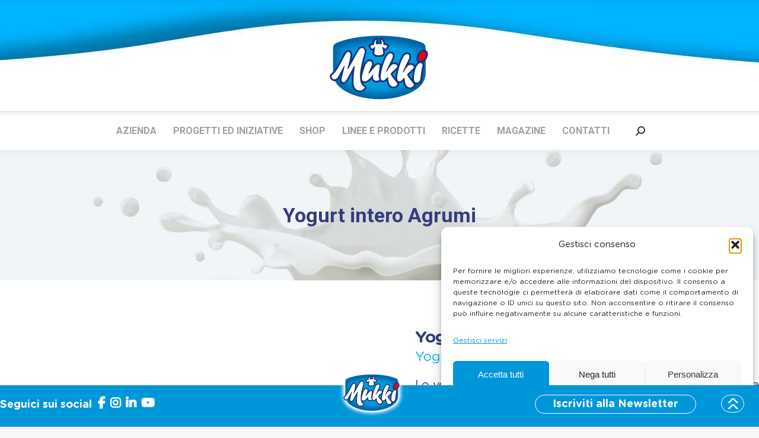

--- FILE ---
content_type: text/html; charset=UTF-8
request_url: https://www.mukki.it/prodotto/yogurt-intero-agli-agrumi/
body_size: 29238
content:
<!DOCTYPE html>
<!--[if !(IE 6) | !(IE 7) | !(IE 8)  ]><!-->
<html lang="it-IT" class="no-js">
<!--<![endif]-->
<head>
	<meta charset="UTF-8" />
		<meta name="viewport" content="width=device-width, initial-scale=1, maximum-scale=1, user-scalable=0">
		<meta name="theme-color" content="#16216a"/>	<link rel="profile" href="https://gmpg.org/xfn/11" />
	<meta name='robots' content='index, follow, max-image-preview:large, max-snippet:-1, max-video-preview:-1' />
	<style>img:is([sizes="auto" i], [sizes^="auto," i]) { contain-intrinsic-size: 3000px 1500px }</style>
	
	<!-- This site is optimized with the Yoast SEO plugin v26.4 - https://yoast.com/wordpress/plugins/seo/ -->
	<title>Yogurt intero Agrumi - Mukki</title>
	<link rel="canonical" href="https://www.mukki.it/prodotto/yogurt-intero-agli-agrumi/" />
	<meta property="og:locale" content="it_IT" />
	<meta property="og:type" content="article" />
	<meta property="og:title" content="Yogurt intero Agrumi - Mukki" />
	<meta property="og:url" content="https://www.mukki.it/prodotto/yogurt-intero-agli-agrumi/" />
	<meta property="og:site_name" content="Mukki" />
	<meta property="article:publisher" content="https://www.facebook.com/Mukki.Paginaufficiale/" />
	<meta property="article:modified_time" content="2021-07-06T15:19:49+00:00" />
	<meta property="og:image" content="https://www.mukki.it/wp-content/uploads/2018/02/Yog-Intero-Agrumi-F.jpg" />
	<meta property="og:image:width" content="1000" />
	<meta property="og:image:height" content="1000" />
	<meta property="og:image:type" content="image/jpeg" />
	<meta name="twitter:card" content="summary_large_image" />
	<meta name="twitter:description" content="[vc_row][vc_column][vc_column_text el_class=&quot;titleproduct cyancolor&quot;]100% TOSCANA[/vc_column_text][vc_column_text el_class=&quot;titleproductdescription&quot;]Latte 100% Toscano intero di Alta Qualità Latte fresco[/vc_column_text][vc_column_text el_class=&quot;productdescription&quot;]  Il latte fresco Mukki 100% toscano intero di Alta Qualità è un alimento completo, genuino e ricco di elementi preziosi per te e la tua famiglia. Ad oggi sono oltre 70 le stalle selezionate in tutta la Toscana che conferiscono la materia prima per la produzione del latte Mukki 100% toscano. Si tratta principalmente di allevamenti a conduzione familiare con una media di circa 40 capi ma che, in alcuni casi, contano appena 7 o 8 mucche.  Questo latte proviene solo ed esclusivamente da quelle stalle ed è per tutti i toscani il nutrimento di una vita. Ogni giorno viene raccolto, pastorizzato e confezionato seguendo procedure che preservano freschezza e proprietà nutritive.  La denominazione di Alta Qualità rappresenta una precisa categoria merceologica stabilita per legge che certifica il possedimento di caratteristiche nutrizionali superiori rispetto al normale latte fresco intero e l’adempimento a standard di selezione, mungitura e controllo qualitativo molto rigorosi.  Mukki è la garanzia di un prodotto di provenienza locale che porta avanti, nel tempo, i valori di una terra autentica e genuina.  Per una colazione davvero gustosa, prova questa ricetta: Ciambellone marmorizzato  Il latte Mukki 100% Toscano lo trovi Intero di Alta Qualità e Parzialmente Scremato nei formati da 500ml e 1lt.  [/vc_column_text][/vc_column][/vc_row][vc_row][vc_column width=&quot;1/2&quot;][dt_default_button]Scarica scheda tecnica 1 lt[/dt_default_button][vc_empty_space][/vc_column][vc_column width=&quot;1/2&quot;][dt_default_button]Scarica scheda tecnica 500 ml[/dt_default_button][vc_empty_space][/vc_column][/vc_row]" />
	<script type="application/ld+json" class="yoast-schema-graph">{"@context":"https://schema.org","@graph":[{"@type":"WebPage","@id":"https://www.mukki.it/prodotto/yogurt-intero-agli-agrumi/","url":"https://www.mukki.it/prodotto/yogurt-intero-agli-agrumi/","name":"Yogurt intero Agrumi - Mukki","isPartOf":{"@id":"https://www.mukki.it/#website"},"primaryImageOfPage":{"@id":"https://www.mukki.it/prodotto/yogurt-intero-agli-agrumi/#primaryimage"},"image":{"@id":"https://www.mukki.it/prodotto/yogurt-intero-agli-agrumi/#primaryimage"},"thumbnailUrl":"https://www.mukki.it/wp-content/uploads/2018/02/Yog-Intero-Agrumi-F.jpg","datePublished":"2018-04-13T16:32:36+00:00","dateModified":"2021-07-06T15:19:49+00:00","breadcrumb":{"@id":"https://www.mukki.it/prodotto/yogurt-intero-agli-agrumi/#breadcrumb"},"inLanguage":"it-IT","potentialAction":[{"@type":"ReadAction","target":["https://www.mukki.it/prodotto/yogurt-intero-agli-agrumi/"]}]},{"@type":"ImageObject","inLanguage":"it-IT","@id":"https://www.mukki.it/prodotto/yogurt-intero-agli-agrumi/#primaryimage","url":"https://www.mukki.it/wp-content/uploads/2018/02/Yog-Intero-Agrumi-F.jpg","contentUrl":"https://www.mukki.it/wp-content/uploads/2018/02/Yog-Intero-Agrumi-F.jpg","width":1000,"height":1000},{"@type":"BreadcrumbList","@id":"https://www.mukki.it/prodotto/yogurt-intero-agli-agrumi/#breadcrumb","itemListElement":[{"@type":"ListItem","position":1,"name":"Home","item":"https://www.mukki.it/"},{"@type":"ListItem","position":2,"name":"Shop","item":"https://www.mukki.it/shop/"},{"@type":"ListItem","position":3,"name":"Yogurt intero Agrumi"}]},{"@type":"WebSite","@id":"https://www.mukki.it/#website","url":"https://www.mukki.it/","name":"Mukki","description":"","publisher":{"@id":"https://www.mukki.it/#organization"},"potentialAction":[{"@type":"SearchAction","target":{"@type":"EntryPoint","urlTemplate":"https://www.mukki.it/?s={search_term_string}"},"query-input":{"@type":"PropertyValueSpecification","valueRequired":true,"valueName":"search_term_string"}}],"inLanguage":"it-IT"},{"@type":"Organization","@id":"https://www.mukki.it/#organization","name":"Mukki","url":"https://www.mukki.it/","logo":{"@type":"ImageObject","inLanguage":"it-IT","@id":"https://www.mukki.it/#/schema/logo/image/","url":"https://www.mukki.it/wp-content/uploads/2018/02/mukki-logo.png","contentUrl":"https://www.mukki.it/wp-content/uploads/2018/02/mukki-logo.png","width":198,"height":148,"caption":"Mukki"},"image":{"@id":"https://www.mukki.it/#/schema/logo/image/"},"sameAs":["https://www.facebook.com/Mukki.Paginaufficiale/"]}]}</script>
	<!-- / Yoast SEO plugin. -->


<link rel='dns-prefetch' href='//static.addtoany.com' />
<link rel='dns-prefetch' href='//cdnjs.cloudflare.com' />
<link rel='dns-prefetch' href='//www.google.com' />
<link rel='dns-prefetch' href='//fonts.googleapis.com' />
<link rel="alternate" type="application/rss+xml" title="Mukki &raquo; Feed" href="https://www.mukki.it/feed/" />
<script>
window._wpemojiSettings = {"baseUrl":"https:\/\/s.w.org\/images\/core\/emoji\/16.0.1\/72x72\/","ext":".png","svgUrl":"https:\/\/s.w.org\/images\/core\/emoji\/16.0.1\/svg\/","svgExt":".svg","source":{"concatemoji":"https:\/\/www.mukki.it\/wp-includes\/js\/wp-emoji-release.min.js?ver=6.8.3"}};
/*! This file is auto-generated */
!function(s,n){var o,i,e;function c(e){try{var t={supportTests:e,timestamp:(new Date).valueOf()};sessionStorage.setItem(o,JSON.stringify(t))}catch(e){}}function p(e,t,n){e.clearRect(0,0,e.canvas.width,e.canvas.height),e.fillText(t,0,0);var t=new Uint32Array(e.getImageData(0,0,e.canvas.width,e.canvas.height).data),a=(e.clearRect(0,0,e.canvas.width,e.canvas.height),e.fillText(n,0,0),new Uint32Array(e.getImageData(0,0,e.canvas.width,e.canvas.height).data));return t.every(function(e,t){return e===a[t]})}function u(e,t){e.clearRect(0,0,e.canvas.width,e.canvas.height),e.fillText(t,0,0);for(var n=e.getImageData(16,16,1,1),a=0;a<n.data.length;a++)if(0!==n.data[a])return!1;return!0}function f(e,t,n,a){switch(t){case"flag":return n(e,"\ud83c\udff3\ufe0f\u200d\u26a7\ufe0f","\ud83c\udff3\ufe0f\u200b\u26a7\ufe0f")?!1:!n(e,"\ud83c\udde8\ud83c\uddf6","\ud83c\udde8\u200b\ud83c\uddf6")&&!n(e,"\ud83c\udff4\udb40\udc67\udb40\udc62\udb40\udc65\udb40\udc6e\udb40\udc67\udb40\udc7f","\ud83c\udff4\u200b\udb40\udc67\u200b\udb40\udc62\u200b\udb40\udc65\u200b\udb40\udc6e\u200b\udb40\udc67\u200b\udb40\udc7f");case"emoji":return!a(e,"\ud83e\udedf")}return!1}function g(e,t,n,a){var r="undefined"!=typeof WorkerGlobalScope&&self instanceof WorkerGlobalScope?new OffscreenCanvas(300,150):s.createElement("canvas"),o=r.getContext("2d",{willReadFrequently:!0}),i=(o.textBaseline="top",o.font="600 32px Arial",{});return e.forEach(function(e){i[e]=t(o,e,n,a)}),i}function t(e){var t=s.createElement("script");t.src=e,t.defer=!0,s.head.appendChild(t)}"undefined"!=typeof Promise&&(o="wpEmojiSettingsSupports",i=["flag","emoji"],n.supports={everything:!0,everythingExceptFlag:!0},e=new Promise(function(e){s.addEventListener("DOMContentLoaded",e,{once:!0})}),new Promise(function(t){var n=function(){try{var e=JSON.parse(sessionStorage.getItem(o));if("object"==typeof e&&"number"==typeof e.timestamp&&(new Date).valueOf()<e.timestamp+604800&&"object"==typeof e.supportTests)return e.supportTests}catch(e){}return null}();if(!n){if("undefined"!=typeof Worker&&"undefined"!=typeof OffscreenCanvas&&"undefined"!=typeof URL&&URL.createObjectURL&&"undefined"!=typeof Blob)try{var e="postMessage("+g.toString()+"("+[JSON.stringify(i),f.toString(),p.toString(),u.toString()].join(",")+"));",a=new Blob([e],{type:"text/javascript"}),r=new Worker(URL.createObjectURL(a),{name:"wpTestEmojiSupports"});return void(r.onmessage=function(e){c(n=e.data),r.terminate(),t(n)})}catch(e){}c(n=g(i,f,p,u))}t(n)}).then(function(e){for(var t in e)n.supports[t]=e[t],n.supports.everything=n.supports.everything&&n.supports[t],"flag"!==t&&(n.supports.everythingExceptFlag=n.supports.everythingExceptFlag&&n.supports[t]);n.supports.everythingExceptFlag=n.supports.everythingExceptFlag&&!n.supports.flag,n.DOMReady=!1,n.readyCallback=function(){n.DOMReady=!0}}).then(function(){return e}).then(function(){var e;n.supports.everything||(n.readyCallback(),(e=n.source||{}).concatemoji?t(e.concatemoji):e.wpemoji&&e.twemoji&&(t(e.twemoji),t(e.wpemoji)))}))}((window,document),window._wpemojiSettings);
</script>
<link rel='stylesheet' id='dzsap-css' href='https://www.mukki.it/wp-content/plugins/dzs-zoomsounds/audioplayer/audioplayer.css?ver=6.8.3' media='all' />
<link rel='stylesheet' id='dzs.tooltip-css' href='https://www.mukki.it/wp-content/plugins/dzs-zoomsounds/dzstooltip/dzstooltip.css?ver=6.8.3' media='all' />
<link rel='stylesheet' id='dzsulb-css' href='https://www.mukki.it/wp-content/plugins/dzs-zoomsounds/libs/ultibox/ultibox.css?ver=6.8.3' media='all' />
<style id='wp-emoji-styles-inline-css'>

	img.wp-smiley, img.emoji {
		display: inline !important;
		border: none !important;
		box-shadow: none !important;
		height: 1em !important;
		width: 1em !important;
		margin: 0 0.07em !important;
		vertical-align: -0.1em !important;
		background: none !important;
		padding: 0 !important;
	}
</style>
<link rel='stylesheet' id='wp-block-library-css' href='https://www.mukki.it/wp-includes/css/dist/block-library/style.min.css?ver=6.8.3' media='all' />
<style id='wp-block-library-theme-inline-css'>
.wp-block-audio :where(figcaption){color:#555;font-size:13px;text-align:center}.is-dark-theme .wp-block-audio :where(figcaption){color:#ffffffa6}.wp-block-audio{margin:0 0 1em}.wp-block-code{border:1px solid #ccc;border-radius:4px;font-family:Menlo,Consolas,monaco,monospace;padding:.8em 1em}.wp-block-embed :where(figcaption){color:#555;font-size:13px;text-align:center}.is-dark-theme .wp-block-embed :where(figcaption){color:#ffffffa6}.wp-block-embed{margin:0 0 1em}.blocks-gallery-caption{color:#555;font-size:13px;text-align:center}.is-dark-theme .blocks-gallery-caption{color:#ffffffa6}:root :where(.wp-block-image figcaption){color:#555;font-size:13px;text-align:center}.is-dark-theme :root :where(.wp-block-image figcaption){color:#ffffffa6}.wp-block-image{margin:0 0 1em}.wp-block-pullquote{border-bottom:4px solid;border-top:4px solid;color:currentColor;margin-bottom:1.75em}.wp-block-pullquote cite,.wp-block-pullquote footer,.wp-block-pullquote__citation{color:currentColor;font-size:.8125em;font-style:normal;text-transform:uppercase}.wp-block-quote{border-left:.25em solid;margin:0 0 1.75em;padding-left:1em}.wp-block-quote cite,.wp-block-quote footer{color:currentColor;font-size:.8125em;font-style:normal;position:relative}.wp-block-quote:where(.has-text-align-right){border-left:none;border-right:.25em solid;padding-left:0;padding-right:1em}.wp-block-quote:where(.has-text-align-center){border:none;padding-left:0}.wp-block-quote.is-large,.wp-block-quote.is-style-large,.wp-block-quote:where(.is-style-plain){border:none}.wp-block-search .wp-block-search__label{font-weight:700}.wp-block-search__button{border:1px solid #ccc;padding:.375em .625em}:where(.wp-block-group.has-background){padding:1.25em 2.375em}.wp-block-separator.has-css-opacity{opacity:.4}.wp-block-separator{border:none;border-bottom:2px solid;margin-left:auto;margin-right:auto}.wp-block-separator.has-alpha-channel-opacity{opacity:1}.wp-block-separator:not(.is-style-wide):not(.is-style-dots){width:100px}.wp-block-separator.has-background:not(.is-style-dots){border-bottom:none;height:1px}.wp-block-separator.has-background:not(.is-style-wide):not(.is-style-dots){height:2px}.wp-block-table{margin:0 0 1em}.wp-block-table td,.wp-block-table th{word-break:normal}.wp-block-table :where(figcaption){color:#555;font-size:13px;text-align:center}.is-dark-theme .wp-block-table :where(figcaption){color:#ffffffa6}.wp-block-video :where(figcaption){color:#555;font-size:13px;text-align:center}.is-dark-theme .wp-block-video :where(figcaption){color:#ffffffa6}.wp-block-video{margin:0 0 1em}:root :where(.wp-block-template-part.has-background){margin-bottom:0;margin-top:0;padding:1.25em 2.375em}
</style>
<style id='classic-theme-styles-inline-css'>
/*! This file is auto-generated */
.wp-block-button__link{color:#fff;background-color:#32373c;border-radius:9999px;box-shadow:none;text-decoration:none;padding:calc(.667em + 2px) calc(1.333em + 2px);font-size:1.125em}.wp-block-file__button{background:#32373c;color:#fff;text-decoration:none}
</style>
<link rel='stylesheet' id='wp-components-css' href='https://www.mukki.it/wp-includes/css/dist/components/style.min.css?ver=6.8.3' media='all' />
<link rel='stylesheet' id='wp-preferences-css' href='https://www.mukki.it/wp-includes/css/dist/preferences/style.min.css?ver=6.8.3' media='all' />
<link rel='stylesheet' id='wp-block-editor-css' href='https://www.mukki.it/wp-includes/css/dist/block-editor/style.min.css?ver=6.8.3' media='all' />
<link rel='stylesheet' id='popup-maker-block-library-style-css' href='https://www.mukki.it/wp-content/plugins/popup-maker/dist/packages/block-library-style.css?ver=dbea705cfafe089d65f1' media='all' />
<style id='global-styles-inline-css'>
:root{--wp--preset--aspect-ratio--square: 1;--wp--preset--aspect-ratio--4-3: 4/3;--wp--preset--aspect-ratio--3-4: 3/4;--wp--preset--aspect-ratio--3-2: 3/2;--wp--preset--aspect-ratio--2-3: 2/3;--wp--preset--aspect-ratio--16-9: 16/9;--wp--preset--aspect-ratio--9-16: 9/16;--wp--preset--color--black: #000000;--wp--preset--color--cyan-bluish-gray: #abb8c3;--wp--preset--color--white: #FFF;--wp--preset--color--pale-pink: #f78da7;--wp--preset--color--vivid-red: #cf2e2e;--wp--preset--color--luminous-vivid-orange: #ff6900;--wp--preset--color--luminous-vivid-amber: #fcb900;--wp--preset--color--light-green-cyan: #7bdcb5;--wp--preset--color--vivid-green-cyan: #00d084;--wp--preset--color--pale-cyan-blue: #8ed1fc;--wp--preset--color--vivid-cyan-blue: #0693e3;--wp--preset--color--vivid-purple: #9b51e0;--wp--preset--color--accent: #16216a;--wp--preset--color--dark-gray: #111;--wp--preset--color--light-gray: #767676;--wp--preset--gradient--vivid-cyan-blue-to-vivid-purple: linear-gradient(135deg,rgba(6,147,227,1) 0%,rgb(155,81,224) 100%);--wp--preset--gradient--light-green-cyan-to-vivid-green-cyan: linear-gradient(135deg,rgb(122,220,180) 0%,rgb(0,208,130) 100%);--wp--preset--gradient--luminous-vivid-amber-to-luminous-vivid-orange: linear-gradient(135deg,rgba(252,185,0,1) 0%,rgba(255,105,0,1) 100%);--wp--preset--gradient--luminous-vivid-orange-to-vivid-red: linear-gradient(135deg,rgba(255,105,0,1) 0%,rgb(207,46,46) 100%);--wp--preset--gradient--very-light-gray-to-cyan-bluish-gray: linear-gradient(135deg,rgb(238,238,238) 0%,rgb(169,184,195) 100%);--wp--preset--gradient--cool-to-warm-spectrum: linear-gradient(135deg,rgb(74,234,220) 0%,rgb(151,120,209) 20%,rgb(207,42,186) 40%,rgb(238,44,130) 60%,rgb(251,105,98) 80%,rgb(254,248,76) 100%);--wp--preset--gradient--blush-light-purple: linear-gradient(135deg,rgb(255,206,236) 0%,rgb(152,150,240) 100%);--wp--preset--gradient--blush-bordeaux: linear-gradient(135deg,rgb(254,205,165) 0%,rgb(254,45,45) 50%,rgb(107,0,62) 100%);--wp--preset--gradient--luminous-dusk: linear-gradient(135deg,rgb(255,203,112) 0%,rgb(199,81,192) 50%,rgb(65,88,208) 100%);--wp--preset--gradient--pale-ocean: linear-gradient(135deg,rgb(255,245,203) 0%,rgb(182,227,212) 50%,rgb(51,167,181) 100%);--wp--preset--gradient--electric-grass: linear-gradient(135deg,rgb(202,248,128) 0%,rgb(113,206,126) 100%);--wp--preset--gradient--midnight: linear-gradient(135deg,rgb(2,3,129) 0%,rgb(40,116,252) 100%);--wp--preset--font-size--small: 13px;--wp--preset--font-size--medium: 20px;--wp--preset--font-size--large: 36px;--wp--preset--font-size--x-large: 42px;--wp--preset--spacing--20: 0.44rem;--wp--preset--spacing--30: 0.67rem;--wp--preset--spacing--40: 1rem;--wp--preset--spacing--50: 1.5rem;--wp--preset--spacing--60: 2.25rem;--wp--preset--spacing--70: 3.38rem;--wp--preset--spacing--80: 5.06rem;--wp--preset--shadow--natural: 6px 6px 9px rgba(0, 0, 0, 0.2);--wp--preset--shadow--deep: 12px 12px 50px rgba(0, 0, 0, 0.4);--wp--preset--shadow--sharp: 6px 6px 0px rgba(0, 0, 0, 0.2);--wp--preset--shadow--outlined: 6px 6px 0px -3px rgba(255, 255, 255, 1), 6px 6px rgba(0, 0, 0, 1);--wp--preset--shadow--crisp: 6px 6px 0px rgba(0, 0, 0, 1);}:where(.is-layout-flex){gap: 0.5em;}:where(.is-layout-grid){gap: 0.5em;}body .is-layout-flex{display: flex;}.is-layout-flex{flex-wrap: wrap;align-items: center;}.is-layout-flex > :is(*, div){margin: 0;}body .is-layout-grid{display: grid;}.is-layout-grid > :is(*, div){margin: 0;}:where(.wp-block-columns.is-layout-flex){gap: 2em;}:where(.wp-block-columns.is-layout-grid){gap: 2em;}:where(.wp-block-post-template.is-layout-flex){gap: 1.25em;}:where(.wp-block-post-template.is-layout-grid){gap: 1.25em;}.has-black-color{color: var(--wp--preset--color--black) !important;}.has-cyan-bluish-gray-color{color: var(--wp--preset--color--cyan-bluish-gray) !important;}.has-white-color{color: var(--wp--preset--color--white) !important;}.has-pale-pink-color{color: var(--wp--preset--color--pale-pink) !important;}.has-vivid-red-color{color: var(--wp--preset--color--vivid-red) !important;}.has-luminous-vivid-orange-color{color: var(--wp--preset--color--luminous-vivid-orange) !important;}.has-luminous-vivid-amber-color{color: var(--wp--preset--color--luminous-vivid-amber) !important;}.has-light-green-cyan-color{color: var(--wp--preset--color--light-green-cyan) !important;}.has-vivid-green-cyan-color{color: var(--wp--preset--color--vivid-green-cyan) !important;}.has-pale-cyan-blue-color{color: var(--wp--preset--color--pale-cyan-blue) !important;}.has-vivid-cyan-blue-color{color: var(--wp--preset--color--vivid-cyan-blue) !important;}.has-vivid-purple-color{color: var(--wp--preset--color--vivid-purple) !important;}.has-black-background-color{background-color: var(--wp--preset--color--black) !important;}.has-cyan-bluish-gray-background-color{background-color: var(--wp--preset--color--cyan-bluish-gray) !important;}.has-white-background-color{background-color: var(--wp--preset--color--white) !important;}.has-pale-pink-background-color{background-color: var(--wp--preset--color--pale-pink) !important;}.has-vivid-red-background-color{background-color: var(--wp--preset--color--vivid-red) !important;}.has-luminous-vivid-orange-background-color{background-color: var(--wp--preset--color--luminous-vivid-orange) !important;}.has-luminous-vivid-amber-background-color{background-color: var(--wp--preset--color--luminous-vivid-amber) !important;}.has-light-green-cyan-background-color{background-color: var(--wp--preset--color--light-green-cyan) !important;}.has-vivid-green-cyan-background-color{background-color: var(--wp--preset--color--vivid-green-cyan) !important;}.has-pale-cyan-blue-background-color{background-color: var(--wp--preset--color--pale-cyan-blue) !important;}.has-vivid-cyan-blue-background-color{background-color: var(--wp--preset--color--vivid-cyan-blue) !important;}.has-vivid-purple-background-color{background-color: var(--wp--preset--color--vivid-purple) !important;}.has-black-border-color{border-color: var(--wp--preset--color--black) !important;}.has-cyan-bluish-gray-border-color{border-color: var(--wp--preset--color--cyan-bluish-gray) !important;}.has-white-border-color{border-color: var(--wp--preset--color--white) !important;}.has-pale-pink-border-color{border-color: var(--wp--preset--color--pale-pink) !important;}.has-vivid-red-border-color{border-color: var(--wp--preset--color--vivid-red) !important;}.has-luminous-vivid-orange-border-color{border-color: var(--wp--preset--color--luminous-vivid-orange) !important;}.has-luminous-vivid-amber-border-color{border-color: var(--wp--preset--color--luminous-vivid-amber) !important;}.has-light-green-cyan-border-color{border-color: var(--wp--preset--color--light-green-cyan) !important;}.has-vivid-green-cyan-border-color{border-color: var(--wp--preset--color--vivid-green-cyan) !important;}.has-pale-cyan-blue-border-color{border-color: var(--wp--preset--color--pale-cyan-blue) !important;}.has-vivid-cyan-blue-border-color{border-color: var(--wp--preset--color--vivid-cyan-blue) !important;}.has-vivid-purple-border-color{border-color: var(--wp--preset--color--vivid-purple) !important;}.has-vivid-cyan-blue-to-vivid-purple-gradient-background{background: var(--wp--preset--gradient--vivid-cyan-blue-to-vivid-purple) !important;}.has-light-green-cyan-to-vivid-green-cyan-gradient-background{background: var(--wp--preset--gradient--light-green-cyan-to-vivid-green-cyan) !important;}.has-luminous-vivid-amber-to-luminous-vivid-orange-gradient-background{background: var(--wp--preset--gradient--luminous-vivid-amber-to-luminous-vivid-orange) !important;}.has-luminous-vivid-orange-to-vivid-red-gradient-background{background: var(--wp--preset--gradient--luminous-vivid-orange-to-vivid-red) !important;}.has-very-light-gray-to-cyan-bluish-gray-gradient-background{background: var(--wp--preset--gradient--very-light-gray-to-cyan-bluish-gray) !important;}.has-cool-to-warm-spectrum-gradient-background{background: var(--wp--preset--gradient--cool-to-warm-spectrum) !important;}.has-blush-light-purple-gradient-background{background: var(--wp--preset--gradient--blush-light-purple) !important;}.has-blush-bordeaux-gradient-background{background: var(--wp--preset--gradient--blush-bordeaux) !important;}.has-luminous-dusk-gradient-background{background: var(--wp--preset--gradient--luminous-dusk) !important;}.has-pale-ocean-gradient-background{background: var(--wp--preset--gradient--pale-ocean) !important;}.has-electric-grass-gradient-background{background: var(--wp--preset--gradient--electric-grass) !important;}.has-midnight-gradient-background{background: var(--wp--preset--gradient--midnight) !important;}.has-small-font-size{font-size: var(--wp--preset--font-size--small) !important;}.has-medium-font-size{font-size: var(--wp--preset--font-size--medium) !important;}.has-large-font-size{font-size: var(--wp--preset--font-size--large) !important;}.has-x-large-font-size{font-size: var(--wp--preset--font-size--x-large) !important;}
:where(.wp-block-post-template.is-layout-flex){gap: 1.25em;}:where(.wp-block-post-template.is-layout-grid){gap: 1.25em;}
:where(.wp-block-columns.is-layout-flex){gap: 2em;}:where(.wp-block-columns.is-layout-grid){gap: 2em;}
:root :where(.wp-block-pullquote){font-size: 1.5em;line-height: 1.6;}
</style>
<link rel='stylesheet' id='go-pricing-styles-css' href='https://www.mukki.it/wp-content/plugins/go_pricing/assets/css/go_pricing_styles.css?ver=3.4' media='all' />
<link rel='stylesheet' id='slick-css' href='https://www.mukki.it/wp-content/plugins/woo-product-slider-pro/public/assets/css/slick.css?ver=2.4.8' media='all' />
<link rel='stylesheet' id='spfont-css' href='https://www.mukki.it/wp-content/plugins/woo-product-slider-pro/public/assets/css/spfont.css?ver=2.4.8' media='all' />
<link rel='stylesheet' id='magnific-popup-css' href='https://www.mukki.it/wp-content/plugins/woo-product-slider-pro/public/assets/css/magnific-popup.css?ver=2.4.8' media='all' />
<link rel='stylesheet' id='wpsp-custom-css' href='https://www.mukki.it/wp-content/plugins/woo-product-slider-pro/public/assets/css/custom.css?ver=2.4.8' media='all' />
<link rel='stylesheet' id='wpsp-style-css' href='https://www.mukki.it/wp-content/plugins/woo-product-slider-pro/public/assets/css/style.css?ver=2.4.8' media='all' />
<link rel='stylesheet' id='photoswipe-css' href='https://www.mukki.it/wp-content/plugins/woocommerce/assets/css/photoswipe/photoswipe.min.css?ver=10.3.5' media='all' />
<link rel='stylesheet' id='photoswipe-default-skin-css' href='https://www.mukki.it/wp-content/plugins/woocommerce/assets/css/photoswipe/default-skin/default-skin.min.css?ver=10.3.5' media='all' />
<style id='woocommerce-inline-inline-css'>
.woocommerce form .form-row .required { visibility: visible; }
</style>
<link rel='stylesheet' id='wpsl-styles-css' href='https://www.mukki.it/wp-content/plugins/wp-store-locator/css/styles.min.css?ver=2.2.261' media='all' />
<link rel='stylesheet' id='cmplz-general-css' href='https://www.mukki.it/wp-content/plugins/complianz-gdpr/assets/css/cookieblocker.min.css?ver=1764256691' media='all' />
<link rel='stylesheet' id='ivory-search-styles-css' href='https://www.mukki.it/wp-content/plugins/add-search-to-menu/public/css/ivory-search.min.css?ver=5.5.12' media='all' />
<link rel='stylesheet' id='brands-styles-css' href='https://www.mukki.it/wp-content/plugins/woocommerce/assets/css/brands.css?ver=10.3.5' media='all' />
<link rel='stylesheet' id='the7-font-css' href='https://www.mukki.it/wp-content/themes/dt-the7/fonts/icomoon-the7-font/icomoon-the7-font.min.css?ver=12.10.0.1' media='all' />
<link rel='stylesheet' id='the7-awesome-fonts-css' href='https://www.mukki.it/wp-content/themes/dt-the7/fonts/FontAwesome/css/all.min.css?ver=12.10.0.1' media='all' />
<link rel='stylesheet' id='the7-awesome-fonts-back-css' href='https://www.mukki.it/wp-content/themes/dt-the7/fonts/FontAwesome/back-compat.min.css?ver=12.10.0.1' media='all' />
<link rel='stylesheet' id='the7-Defaults-css' href='https://www.mukki.it/wp-content/uploads/smile_fonts/Defaults/Defaults.css?ver=6.8.3' media='all' />
<link rel='stylesheet' id='js_composer_custom_css-css' href='//www.mukki.it/wp-content/uploads/js_composer/custom.css?ver=8.7.2' media='all' />
<link rel='stylesheet' id='dt-web-fonts-css' href='https://fonts.googleapis.com/css?family=Roboto:400,500,600,700' media='all' />
<link rel='stylesheet' id='dt-main-css' href='https://www.mukki.it/wp-content/themes/dt-the7/css/main.min.css?ver=12.10.0.1' media='all' />
<style id='dt-main-inline-css'>
body #load {
  display: block;
  height: 100%;
  overflow: hidden;
  position: fixed;
  width: 100%;
  z-index: 9901;
  opacity: 1;
  visibility: visible;
  transition: all .35s ease-out;
}
.load-wrap {
  width: 100%;
  height: 100%;
  background-position: center center;
  background-repeat: no-repeat;
  text-align: center;
  display: -ms-flexbox;
  display: -ms-flex;
  display: flex;
  -ms-align-items: center;
  -ms-flex-align: center;
  align-items: center;
  -ms-flex-flow: column wrap;
  flex-flow: column wrap;
  -ms-flex-pack: center;
  -ms-justify-content: center;
  justify-content: center;
}
.load-wrap > svg {
  position: absolute;
  top: 50%;
  left: 50%;
  transform: translate(-50%,-50%);
}
#load {
  background: var(--the7-elementor-beautiful-loading-bg,#ffffff);
  --the7-beautiful-spinner-color2: var(--the7-beautiful-spinner-color,rgba(51,51,51,0.3));
}

</style>
<link rel='stylesheet' id='the7-custom-scrollbar-css' href='https://www.mukki.it/wp-content/themes/dt-the7/lib/custom-scrollbar/custom-scrollbar.min.css?ver=12.10.0.1' media='all' />
<link rel='stylesheet' id='the7-wpbakery-css' href='https://www.mukki.it/wp-content/themes/dt-the7/css/wpbakery.min.css?ver=12.10.0.1' media='all' />
<link rel='stylesheet' id='the7-core-css' href='https://www.mukki.it/wp-content/plugins/dt-the7-core/assets/css/post-type.min.css?ver=2.7.12' media='all' />
<link rel='stylesheet' id='addtoany-css' href='https://www.mukki.it/wp-content/plugins/add-to-any/addtoany.min.css?ver=1.16' media='all' />
<link rel='stylesheet' id='the7-css-vars-css' href='https://www.mukki.it/wp-content/uploads/the7-css/css-vars.css?ver=86edad99169c' media='all' />
<link rel='stylesheet' id='dt-custom-css' href='https://www.mukki.it/wp-content/uploads/the7-css/custom.css?ver=86edad99169c' media='all' />
<link rel='stylesheet' id='wc-dt-custom-css' href='https://www.mukki.it/wp-content/uploads/the7-css/compatibility/wc-dt-custom.css?ver=86edad99169c' media='all' />
<link rel='stylesheet' id='dt-media-css' href='https://www.mukki.it/wp-content/uploads/the7-css/media.css?ver=86edad99169c' media='all' />
<link rel='stylesheet' id='the7-mega-menu-css' href='https://www.mukki.it/wp-content/uploads/the7-css/mega-menu.css?ver=86edad99169c' media='all' />
<link rel='stylesheet' id='the7-elements-albums-portfolio-css' href='https://www.mukki.it/wp-content/uploads/the7-css/the7-elements-albums-portfolio.css?ver=86edad99169c' media='all' />
<link rel='stylesheet' id='the7-elements-css' href='https://www.mukki.it/wp-content/uploads/the7-css/post-type-dynamic.css?ver=86edad99169c' media='all' />
<link rel='stylesheet' id='style-css' href='https://www.mukki.it/wp-content/themes/mukki2/style.css?ver=12.10.0.1' media='all' />
<script src="https://www.mukki.it/wp-includes/js/jquery/jquery.min.js?ver=3.7.1" id="jquery-core-js"></script>
<script src="https://www.mukki.it/wp-includes/js/jquery/jquery-migrate.min.js?ver=3.4.1" id="jquery-migrate-js"></script>
<script src="https://www.mukki.it/wp-content/plugins/dzs-zoomsounds/audioplayer/audioplayer.js?ver=6.8.3" id="dzsap-js"></script>
<script src="https://www.mukki.it/wp-content/plugins/dzs-zoomsounds/libs/ultibox/ultibox.js?ver=6.8.3" id="dzsulb-js"></script>
<script id="addtoany-core-js-before">
window.a2a_config=window.a2a_config||{};a2a_config.callbacks=[];a2a_config.overlays=[];a2a_config.templates={};a2a_localize = {
	Share: "Condividi",
	Save: "Salva",
	Subscribe: "Abbonati",
	Email: "Email",
	Bookmark: "Segnalibro",
	ShowAll: "espandi",
	ShowLess: "comprimi",
	FindServices: "Trova servizi",
	FindAnyServiceToAddTo: "Trova subito un servizio da aggiungere",
	PoweredBy: "Powered by",
	ShareViaEmail: "Condividi via email",
	SubscribeViaEmail: "Iscriviti via email",
	BookmarkInYourBrowser: "Aggiungi ai segnalibri",
	BookmarkInstructions: "Premi Ctrl+D o \u2318+D per mettere questa pagina nei preferiti",
	AddToYourFavorites: "Aggiungi ai favoriti",
	SendFromWebOrProgram: "Invia da qualsiasi indirizzo email o programma di posta elettronica",
	EmailProgram: "Programma di posta elettronica",
	More: "Di più&#8230;",
	ThanksForSharing: "Grazie per la condivisione!",
	ThanksForFollowing: "Thanks for following!"
};

a2a_config.icon_color="#ffffff,#00b3ff";
</script>
<script defer src="https://static.addtoany.com/menu/page.js" id="addtoany-core-js"></script>
<script defer src="https://www.mukki.it/wp-content/plugins/add-to-any/addtoany.min.js?ver=1.1" id="addtoany-jquery-js"></script>
<script id="gw-tweenmax-js-before">
var oldGS=window.GreenSockGlobals,oldGSQueue=window._gsQueue,oldGSDefine=window._gsDefine;window._gsDefine=null;delete(window._gsDefine);var gwGS=window.GreenSockGlobals={};
</script>
<script src="https://cdnjs.cloudflare.com/ajax/libs/gsap/1.11.2/TweenMax.min.js" id="gw-tweenmax-js"></script>
<script id="gw-tweenmax-js-after">
try{window.GreenSockGlobals=null;window._gsQueue=null;window._gsDefine=null;delete(window.GreenSockGlobals);delete(window._gsQueue);delete(window._gsDefine);window.GreenSockGlobals=oldGS;window._gsQueue=oldGSQueue;window._gsDefine=oldGSDefine;}catch(e){}
</script>
<script src="https://www.mukki.it/wp-content/plugins/woo-product-slider-pro/public/assets/js/slick.min.js?ver=2.4.8" id="slick-min-js-js"></script>
<script src="https://www.mukki.it/wp-content/plugins/woo-product-slider-pro/public/assets/js/jquery.magnific-popup.min.js?ver=2.4.8" id="magnific-popup-min-js-js"></script>
<script src="https://www.mukki.it/wp-content/plugins/woo-product-slider-pro/public/assets/js/scripts.js?ver=2.4.8" id="wpsp-scripts-js-js"></script>
<script src="https://www.mukki.it/wp-content/plugins/woocommerce/assets/js/jquery-blockui/jquery.blockUI.min.js?ver=2.7.0-wc.10.3.5" id="wc-jquery-blockui-js" data-wp-strategy="defer"></script>
<script id="wc-add-to-cart-js-extra">
var wc_add_to_cart_params = {"ajax_url":"\/wp-admin\/admin-ajax.php","wc_ajax_url":"\/?wc-ajax=%%endpoint%%","i18n_view_cart":"Vedi carrello","cart_url":"https:\/\/www.mukki.it\/cart\/","is_cart":"","cart_redirect_after_add":"no"};
</script>
<script src="https://www.mukki.it/wp-content/plugins/woocommerce/assets/js/frontend/add-to-cart.min.js?ver=10.3.5" id="wc-add-to-cart-js" data-wp-strategy="defer"></script>
<script src="https://www.mukki.it/wp-content/plugins/woocommerce/assets/js/flexslider/jquery.flexslider.min.js?ver=2.7.2-wc.10.3.5" id="wc-flexslider-js" defer data-wp-strategy="defer"></script>
<script src="https://www.mukki.it/wp-content/plugins/woocommerce/assets/js/photoswipe/photoswipe.min.js?ver=4.1.1-wc.10.3.5" id="wc-photoswipe-js" defer data-wp-strategy="defer"></script>
<script src="https://www.mukki.it/wp-content/plugins/woocommerce/assets/js/photoswipe/photoswipe-ui-default.min.js?ver=4.1.1-wc.10.3.5" id="wc-photoswipe-ui-default-js" defer data-wp-strategy="defer"></script>
<script id="wc-single-product-js-extra">
var wc_single_product_params = {"i18n_required_rating_text":"Si prega di dare una valutazione.","i18n_rating_options":["1 stella su 5","2 stelle su 5","3 stelle su 5","4 stelle su 5","5 stelle su 5"],"i18n_product_gallery_trigger_text":"Visualizza la galleria di immagini a schermo intero","review_rating_required":"yes","flexslider":{"rtl":false,"animation":"slide","smoothHeight":true,"directionNav":false,"controlNav":"thumbnails","slideshow":false,"animationSpeed":500,"animationLoop":false,"allowOneSlide":false},"zoom_enabled":"","zoom_options":[],"photoswipe_enabled":"1","photoswipe_options":{"shareEl":false,"closeOnScroll":false,"history":false,"hideAnimationDuration":0,"showAnimationDuration":0},"flexslider_enabled":"1"};
</script>
<script src="https://www.mukki.it/wp-content/plugins/woocommerce/assets/js/frontend/single-product.min.js?ver=10.3.5" id="wc-single-product-js" defer data-wp-strategy="defer"></script>
<script src="https://www.mukki.it/wp-content/plugins/woocommerce/assets/js/js-cookie/js.cookie.min.js?ver=2.1.4-wc.10.3.5" id="wc-js-cookie-js" defer data-wp-strategy="defer"></script>
<script id="woocommerce-js-extra">
var woocommerce_params = {"ajax_url":"\/wp-admin\/admin-ajax.php","wc_ajax_url":"\/?wc-ajax=%%endpoint%%","i18n_password_show":"Mostra password","i18n_password_hide":"Nascondi password"};
</script>
<script src="https://www.mukki.it/wp-content/plugins/woocommerce/assets/js/frontend/woocommerce.min.js?ver=10.3.5" id="woocommerce-js" defer data-wp-strategy="defer"></script>
<script src="https://www.mukki.it/wp-content/plugins/js_composer/assets/js/vendors/woocommerce-add-to-cart.js?ver=8.7.2" id="vc_woocommerce-add-to-cart-js-js"></script>
<script id="dt-above-fold-js-extra">
var dtLocal = {"themeUrl":"https:\/\/www.mukki.it\/wp-content\/themes\/dt-the7","passText":"Per visualizzare questo post protetto, inserisci la password qui sotto:","moreButtonText":{"loading":"Caricamento...","loadMore":"Carica ancora"},"postID":"453","ajaxurl":"https:\/\/www.mukki.it\/wp-admin\/admin-ajax.php","REST":{"baseUrl":"https:\/\/www.mukki.it\/wp-json\/the7\/v1","endpoints":{"sendMail":"\/send-mail"}},"contactMessages":{"required":"One or more fields have an error. Please check and try again.","terms":"Accetta la privacy policy.","fillTheCaptchaError":"Riempi il captcha."},"captchaSiteKey":"","ajaxNonce":"43b1a70e0e","pageData":"","themeSettings":{"smoothScroll":"off","lazyLoading":false,"desktopHeader":{"height":210},"ToggleCaptionEnabled":"disabled","ToggleCaption":"Navigazione","floatingHeader":{"showAfter":190,"showMenu":true,"height":70,"logo":{"showLogo":true,"html":"<img class=\" preload-me\" src=\"https:\/\/www.mukki.it\/wp-content\/uploads\/2018\/02\/mukki-logo-floatmenu.png\" srcset=\"https:\/\/www.mukki.it\/wp-content\/uploads\/2018\/02\/mukki-logo-floatmenu.png 94w, https:\/\/www.mukki.it\/wp-content\/uploads\/2018\/02\/mukki-logo-floatmenu.png 94w\" width=\"94\" height=\"70\"   sizes=\"94px\" alt=\"Mukki\" \/>","url":"https:\/\/www.mukki.it\/"}},"topLine":{"floatingTopLine":{"logo":{"showLogo":false,"html":""}}},"mobileHeader":{"firstSwitchPoint":1250,"secondSwitchPoint":778,"firstSwitchPointHeight":80,"secondSwitchPointHeight":60,"mobileToggleCaptionEnabled":"disabled","mobileToggleCaption":"Menu"},"stickyMobileHeaderFirstSwitch":{"logo":{"html":"<img class=\" preload-me\" src=\"https:\/\/www.mukki.it\/wp-content\/uploads\/2018\/02\/mukki-logo-floatmenu.png\" srcset=\"https:\/\/www.mukki.it\/wp-content\/uploads\/2018\/02\/mukki-logo-floatmenu.png 94w, https:\/\/www.mukki.it\/wp-content\/uploads\/2018\/02\/mukki-logo-floatmenu.png 94w\" width=\"94\" height=\"70\"   sizes=\"94px\" alt=\"Mukki\" \/>"}},"stickyMobileHeaderSecondSwitch":{"logo":{"html":"<img class=\" preload-me\" src=\"https:\/\/www.mukki.it\/wp-content\/uploads\/2018\/02\/mukki-logo-floatmenu.png\" srcset=\"https:\/\/www.mukki.it\/wp-content\/uploads\/2018\/02\/mukki-logo-floatmenu.png 94w, https:\/\/www.mukki.it\/wp-content\/uploads\/2018\/02\/mukki-logo-floatmenu.png 94w\" width=\"94\" height=\"70\"   sizes=\"94px\" alt=\"Mukki\" \/>"}},"sidebar":{"switchPoint":990},"boxedWidth":"1500px"},"VCMobileScreenWidth":"768","wcCartFragmentHash":"4a17efa10f317df71f00ca3216c4ce14"};
var dtShare = {"shareButtonText":{"facebook":"Condividi su Facebook","twitter":"Share on X","pinterest":"Pin it","linkedin":"Condividi su Linkedin","whatsapp":"Condividi su Whatsapp"},"overlayOpacity":"85"};
</script>
<script src="https://www.mukki.it/wp-content/themes/dt-the7/js/above-the-fold.min.js?ver=12.10.0.1" id="dt-above-fold-js"></script>
<script src="https://www.mukki.it/wp-content/themes/dt-the7/js/compatibility/woocommerce/woocommerce.min.js?ver=12.10.0.1" id="dt-woocommerce-js"></script>
<script></script><link rel="https://api.w.org/" href="https://www.mukki.it/wp-json/" /><link rel="alternate" title="JSON" type="application/json" href="https://www.mukki.it/wp-json/wp/v2/product/453" /><link rel="EditURI" type="application/rsd+xml" title="RSD" href="https://www.mukki.it/xmlrpc.php?rsd" />
<meta name="generator" content="WordPress 6.8.3" />
<meta name="generator" content="WooCommerce 10.3.5" />
<link rel='shortlink' href='https://www.mukki.it/?p=453' />
<link rel="alternate" title="oEmbed (JSON)" type="application/json+oembed" href="https://www.mukki.it/wp-json/oembed/1.0/embed?url=https%3A%2F%2Fwww.mukki.it%2Fprodotto%2Fyogurt-intero-agli-agrumi%2F" />
<link rel="alternate" title="oEmbed (XML)" type="text/xml+oembed" href="https://www.mukki.it/wp-json/oembed/1.0/embed?url=https%3A%2F%2Fwww.mukki.it%2Fprodotto%2Fyogurt-intero-agli-agrumi%2F&#038;format=xml" />
<!-- Meta Pixel Code -->
<script type="text/plain" data-service="facebook" data-category="marketing">
!function(f,b,e,v,n,t,s)
{if(f.fbq)return;n=f.fbq=function(){n.callMethod?
n.callMethod.apply(n,arguments):n.queue.push(arguments)};
if(!f._fbq)f._fbq=n;n.push=n;n.loaded=!0;n.version='2.0';
n.queue=[];t=b.createElement(e);t.async=!0;
t.src=v;s=b.getElementsByTagName(e)[0];
s.parentNode.insertBefore(t,s)}(window, document,'script',
'https://connect.facebook.net/en_US/fbevents.js');
fbq('init', '1702496880293792');
fbq('track', 'PageView');
</script>
<noscript><img height="1" width="1" style="display:none"
src="https://www.facebook.com/tr?id=1702496880293792&ev=PageView&noscript=1"
/></noscript>
<!-- End Meta Pixel Code -->
			<style>.cmplz-hidden {
					display: none !important;
				}</style>	<noscript><style>.woocommerce-product-gallery{ opacity: 1 !important; }</style></noscript>
	<script>window.ajaxurl="https://www.mukki.it/wp-admin/admin-ajax.php";window.dzsap_settings= { dzsap_site_url: "https://www.mukki.it/",wpurl: "https://www.mukki.it/",version: "3.40",ajax_url: "https://www.mukki.it/wp-admin/admin-ajax.php", debug_mode:"off" }; </script><meta name="generator" content="Powered by WPBakery Page Builder - drag and drop page builder for WordPress."/>
<style data-type="vc_custom-css">#tab-title-description {
	display: none !important;
}
.woocommerce-tabs .tabs>li {
	margin-left: 0px !important;
}

.woocommerce-tabs .tabs li:after {
	background-color: #16216a;
	color: #343d7b !important;
}
.woocommerce-tabs li > a {
	color: #343d7b !important;
}
#tab-description {
	display: none !important;
}
#tab-dichiarazione-nutrizionale {
	display: block !important;
}</style><meta name="generator" content="Powered by Slider Revolution 6.7.38 - responsive, Mobile-Friendly Slider Plugin for WordPress with comfortable drag and drop interface." />
<script type="text/javascript" id="the7-loader-script">
document.addEventListener("DOMContentLoaded", function(event) {
	var load = document.getElementById("load");
	if(!load.classList.contains('loader-removed')){
		var removeLoading = setTimeout(function() {
			load.className += " loader-removed";
		}, 300);
	}
});
</script>
		<link rel="icon" href="https://www.mukki.it/wp-content/uploads/2018/02/mukki-logo-footer.png" type="image/png" sizes="16x16"/><link rel="icon" href="https://www.mukki.it/wp-content/uploads/2018/02/mukki-logo-footer.png" type="image/png" sizes="32x32"/><script>function setREVStartSize(e){
			//window.requestAnimationFrame(function() {
				window.RSIW = window.RSIW===undefined ? window.innerWidth : window.RSIW;
				window.RSIH = window.RSIH===undefined ? window.innerHeight : window.RSIH;
				try {
					var pw = document.getElementById(e.c).parentNode.offsetWidth,
						newh;
					pw = pw===0 || isNaN(pw) || (e.l=="fullwidth" || e.layout=="fullwidth") ? window.RSIW : pw;
					e.tabw = e.tabw===undefined ? 0 : parseInt(e.tabw);
					e.thumbw = e.thumbw===undefined ? 0 : parseInt(e.thumbw);
					e.tabh = e.tabh===undefined ? 0 : parseInt(e.tabh);
					e.thumbh = e.thumbh===undefined ? 0 : parseInt(e.thumbh);
					e.tabhide = e.tabhide===undefined ? 0 : parseInt(e.tabhide);
					e.thumbhide = e.thumbhide===undefined ? 0 : parseInt(e.thumbhide);
					e.mh = e.mh===undefined || e.mh=="" || e.mh==="auto" ? 0 : parseInt(e.mh,0);
					if(e.layout==="fullscreen" || e.l==="fullscreen")
						newh = Math.max(e.mh,window.RSIH);
					else{
						e.gw = Array.isArray(e.gw) ? e.gw : [e.gw];
						for (var i in e.rl) if (e.gw[i]===undefined || e.gw[i]===0) e.gw[i] = e.gw[i-1];
						e.gh = e.el===undefined || e.el==="" || (Array.isArray(e.el) && e.el.length==0)? e.gh : e.el;
						e.gh = Array.isArray(e.gh) ? e.gh : [e.gh];
						for (var i in e.rl) if (e.gh[i]===undefined || e.gh[i]===0) e.gh[i] = e.gh[i-1];
											
						var nl = new Array(e.rl.length),
							ix = 0,
							sl;
						e.tabw = e.tabhide>=pw ? 0 : e.tabw;
						e.thumbw = e.thumbhide>=pw ? 0 : e.thumbw;
						e.tabh = e.tabhide>=pw ? 0 : e.tabh;
						e.thumbh = e.thumbhide>=pw ? 0 : e.thumbh;
						for (var i in e.rl) nl[i] = e.rl[i]<window.RSIW ? 0 : e.rl[i];
						sl = nl[0];
						for (var i in nl) if (sl>nl[i] && nl[i]>0) { sl = nl[i]; ix=i;}
						var m = pw>(e.gw[ix]+e.tabw+e.thumbw) ? 1 : (pw-(e.tabw+e.thumbw)) / (e.gw[ix]);
						newh =  (e.gh[ix] * m) + (e.tabh + e.thumbh);
					}
					var el = document.getElementById(e.c);
					if (el!==null && el) el.style.height = newh+"px";
					el = document.getElementById(e.c+"_wrapper");
					if (el!==null && el) {
						el.style.height = newh+"px";
						el.style.display = "block";
					}
				} catch(e){
					console.log("Failure at Presize of Slider:" + e)
				}
			//});
		  };</script>
		<style id="wp-custom-css">
			/* Spaziatura icone social footer */
.socialstyle {
    margin-right: 6px;
}
.iconstylemukki {
    margin: 0 4px 0 4px;
}

#mix-bosco a {
  border-radius: 50px !important;
  background: #f6465d !important;
  color: #fff !important;
  font-weight: 900 !important;
  padding: 15px 50px !important;
}

#mix-choco a {
  border-radius: 50px !important;
  background: #593c2e !important;
  color: #fff !important;
  font-weight: 900 !important;
  padding: 15px 50px !important;
}

#flora-fragola a {
  border-radius: 50px !important;
  background: #e42b27 !important;
  color: #fff !important;
  font-weight: 900 !important;
  padding: 15px 50px !important;
}

#flora-bianco a {
  border-radius: 50px !important;
  background: #01c38b !important;
  color: #fff !important;
  font-weight: 900 !important;
  padding: 15px 50px !important;
}		</style>
		<noscript><style> .wpb_animate_when_almost_visible { opacity: 1; }</style></noscript><script async src="https://tagger.eikondigital.it/newlat.js"></script><style id='the7-custom-inline-css' type='text/css'>
@font-face {font-family: 'Gotham Rounded Book';
    src: url('https://www.mukki.it/wp-content/uploads/fonts/GothamRounded-Book.eot');
    src: url('https://www.mukki.it/wp-content/uploads/fonts/GothamRounded-Book.eot?#iefix') format('embedded-opentype'),
        url('https://www.mukki.it/wp-content/uploads/fonts/GothamRounded-Book.woff2') format('woff2'),
        url('https://www.mukki.it/wp-content/uploads/fonts/GothamRounded-Book.woff') format('woff'),
        url('https://www.mukki.it/wp-content/uploads/fonts/GothamRounded-Book.ttf') format('truetype'),
        url('https://www.mukki.it/wp-content/uploads/fonts/GothamRounded-Book.svg#GothamRounded-Book') format('svg');
    font-weight: normal;
    font-style: normal;
}
@font-face {font-family: 'Gotham Ultra';
    src: url('https://www.mukki.it/wp-content/uploads/fonts/Gotham_Ultra.ttf');
    font-weight: normal;
    font-style: normal;
}
@font-face {
    font-family: 'Gotham Rounded Bold';
    src: url('https://www.mukki.it/wp-content/uploads/fonts/GothamRounded-Bold.eot');
    src: url('https://www.mukki.it/wp-content/uploads/fonts/GothamRounded-Bold.eot?#iefix') format('embedded-opentype'),
        url('https://www.mukki.it/wp-content/uploads/fonts/GothamRounded-Bold.woff2') format('woff2'),
        url('https://www.mukki.it/wp-content/uploads/fonts/GothamRounded-Bold.woff') format('woff'),
        url('https://www.mukki.it/wp-content/uploads/fonts/GothamRounded-Bold.ttf') format('truetype'),
        url('https://www.mukki.it/wp-content/uploads/fonts/GothamRounded-Bold.svg#GothamRounded-Bold') format('svg');
    font-weight: bold;
    font-style: normal;
}
.sidebar-content .widget-title {
    color: #343d7b;
    font-size: 24px !important;
}
.sidebar .widget, .sidebar-content .widget {
    border-top: 1px solid rgba(51,51,51,0.12);
    color: #3a3d7b !important;
    font-size: 14px !important;
    line-height: 16px !important;
}
.filter-bg-decoration .filter-categories a.act {
    color: #fff;
    background-color: #0096da;
    -webkit-border-radius: 10px;
    border-radius: 10px;
}
.filter-bg-decoration .filter-categories a {
    -webkit-border-radius: 10px;
    border-radius: 10px;
    background-color: #f2f5f8;
    transition: all 0.3s ease;
    opacity: 1;
}
.filter-bg-decoration .filter-categories a:hover {
    -webkit-border-radius: 10px !important;
    border-radius: 10px !important;
    background-color: #e0e0e0 !important;
    opacity: 1;
}
.post-details.details-type-link {
    font-size: 13px;
    line-height: 17px;
    color: #fff;
    background-color: #0096da;
    padding: 5px 20px;
    border-radius: 20px;
    transition: all 0.3s ease;
    opacity: 1;
}
.post-details.details-type-link:hover {
    font-size: 13px;
    line-height: 17px;
    color: #fff;
    background-color: #0074a9;
    padding: 5px 20px;
    border-radius: 20px;
    opacity: 1;
}
.post-details.details-type-link:after {
    background-color: transparent;
}

.widgettitle {
        font: normal 900 14px / 27px "Gotham Rounded Bold", Helvetica, Arial, Verdana, sans-serif !important;
        float: left !important;
        color: #0096da !important;
}
.tagcloud {
        float: left !important;
}
.tagcloud a {
        color: #0096da !important;
        font-size: 14px !important;
}


.classic-header.content-width-line .navigation:before, .classic-header.full-width-line .navigation:before {
    box-shadow: 0px 2px 5px 1px rgba(0, 0, 0, .1) !important;
}

@media screen and (max-width: 1050px){
.masthead.masthead-mobile-header, .masthead.masthead-mobile-header:not(.mixed-header) {
    background: #ffffff url(https://www.mukki.it/wp-content/uploads/2018/02/mukki-header-background2tabmobile-ok.jpg) no-repeat left center !important;
    background-size: auto;
}
}

#sp-woo-product-slider-pro119.wpsp-product-section .wpsp-cart-button a {
    border-radius: 50px !important;
    text-decoration: none !important;
    padding-left: 20px !important;
    padding-right: 20px !important;
}
#sp-woo-product-slider-pro119.wpsp-product-section .wpsp-product .wpsp-view-details a {
    border-radius: 50px !important;
    text-decoration: none !important;
}

#sp-woo-product-slider-pro119.wpsp-product-section .wpsp-product-title a {
text-decoration: none !important;
}
#sp-woo-product-slider-pro119.wpsp-product-section .wpsp-product-cat a:hover {
    color: #00a4c9 !important;
}

#sp-woo-product-slider-pro119.wpsp-product-section .wpsp-product-cat a {
   font-size: 16px !important;
   color: #13b7ff !important;
}
.btn_style {
   padding-top: 20px !important;
}

div.wpsp-slider-section.wpsp_theme_five .wpsp-product .wpsp-view-details a {
    min-width: 123px !important;
    text-decoration: none !important;
}
.wpsp-cart-button {
    text-decoration: none !important;
}
.wpsp-product-cat  {
    text-align: left !important;
    text-decoration: none !important;
}
.wpsp-product-cat a {
    text-align: left !important;
    text-decoration: none !important;
}


.cart-btn-on-img .woo-buttons a {
    background-color: #00a4c9 !important;
}
.vc_class_category {
    text-align: left !important;
    padding-bottom: 10px;
}
.vc_class_category a {
    font-size: 16px !important;
    color: #13b7ff !important;
    text-decoration: none !important;
}


.bottom-text-block {
    text-align: left;
}

#bottom-bar {
    font-size: 20px;
    line-height: 24px;
    color: #ffffff;
}


.textmarginbottom {
        margin-bottom: 20px;
}
.woocom-list-content, .woocom-rollover-content .price, .woocom-rollover-content .star-rating {
    text-align: left !important;
}

/** CLASSI TESTI E TITOLI PAGINE
==============================================================**/
.centertext {
    text-align: center !important;
}
.bannertitle {
    font-family: 'Gotham Rounded Bold' !important;
    font-size: 28px !important;
    text-align: left;
    line-height: 34px !important;
    font-weight: 900 !important;
    letter-spacing: -1px !important;
}
.titlesection {
    font-family: 'Gotham Rounded Bold' !important;
    font-size: 28px !important;
    text-align: left;
    line-height: 34px !important;
    font-weight: 900 !important;
    letter-spacing: -1px !important;
}

.txtalign {
	text-align: center !important;
}
.txttransform {
	text-transform: uppercase !important;
}
.modtext {
    text-transform: uppercase;
}
.morefont40 {
    font-size: 40px !important;
}
.morefont30 {
    font-size: 30px !important;
}
.morefont20 {
    font-size: 20px !important;
}
.morefont1824 {
    font-size: 18px !important;
    line-height: 20px !important;
}
.blucolor {
    color: #343d7b;
}
.greencolor {
    color: #5c6c00;
}
.pinkcolor {
    color: #6455a0;
}
.whitecolor {
    color: #fff;
}

.bannertext  {
    font-size: 14px !important;
    text-align: left;
    line-height: 18px;
    font-weight: 400 !important;
}
.iconsubtext {
	font-size: 18px !important;
	line-height: 22px !important;
}
.greycolor {
    color: #787878;
}
.btnradius {
    border-radius: 50px !important;
    padding: 10px 40px !important;
}
.btnpromotionclasss {
    margin-right: 17% !important;
}
.bannerpaddingmobile {
    padding: 0px 4%;
}
.bannertextmobilepadding {
    padding-left: 4%;
    padding-right: 4%;
}
@media screen and (min-width: 1144px){
    .rowmarginleft {
        padding-left: 8%;
    }
}
@media screen and (max-width: 1143px){
    .rowmarginleft {
        padding-left: 3%;
    }
}
@media screen and (max-width: 1120px){
    .rowmarginleft {
        padding-left: 5%;
    }
}
@media screen and (max-width: 1050px){
    .rowmarginleft {
        padding-left: 3%;
    }
}
.rowtabpadding {
    padding: 0 3%;
}
/**
.entry-title {
    text-align: left !important;
}
**/
.extrabold:a {
    font: normal normal normal 20px / 30px "Gotham Rounded Bold", Helvetica, Arial, Verdana, sans-serif !important;
}

 
/** CLASSI TESTI E TITOLI PAGINE   END
============================================================== **/



/** STYLE PRODOTTI 
=================================================== **/
.blucolor {
    color: #343d7b;
}
.cyancolor {
    color: #00b3ff;
}
.titleproduct {
    font-family: 'Gotham Rounded Bold' !important;
    font-size: 28px !important;
    text-align: left;
    line-height: 34px !important;
    font-weight: 900 !important;
    text-transform: uppercase !important;
    letter-spacing: -1px !important;
	margin-bottom: 10px !important;
}
.titleproduct:a {
    text-decoration: none Important;
}
.titleproductdescription {
    font-family: 'Gotham Rounded Bold' !important;
    font-size: 28px !important;
    text-align: left;
    line-height: 34px !important;
    font-weight: 900 !important;
    text-transform: none !important;
    letter-spacing: -1px !important;
}
.productdescription {
    font-family: 'Gotham Rounded Book' !important;
    font-size: 20px !important;
    color: #343d7b !important;
    text-align: justify;
    line-height: 26px !important;
    font-weight: 200 !important;
    letter-spacing: -1px !important;
}
/** STYLE PRODOTTI END
=================================================== **/
/**
#main:not(.sidebar-none) .wf-container-main {
    display: block !important;
}
**/
.woocommerce-tabs .tabs>li {
    padding: 20px 20px 0 !important;
}
.woo-buttons-on-img {
    height: auto !important;
}

/** FOOTER 
========================================================== **/
/** DESKTOP LAYOUT
============================================================== **/
@media screen and (min-width: 1024px){
.footercontainertablet {
	display: none;
}
.footercontainercel {
	display: none;
}
.footercontainerdesktop {
	display: inline;
	width: 5px !important;
	margin-left: auto !important;
	margin-right: auto !important;
}
.footercontainertablet {
display: none;
}
.footercontainercel {
display: none;
}
#footer.solid-bg {
    background: #0096da !important;
    height: 70px !important;
    bottom: -5px;
	z-index: 10000000;
}
.footercolumn1 {
    float: left;
    width: 33% !important;
}
.footercolumn2 {
    float: left;
    width: 33.6% !important;
    text-align: center !important;
    margin-top: -50px;
}
.footercolumn3 {
	float: left;
    width: 33% !important;
    margin-top: -4px;
}
.footerclear {
	clear: both;
}
}
/** DESKTOP LAYOUT END
============================================================== **/
/** TABLET LAYOUT
============================================================== **/
@media screen and (max-width: 1023px){
.footercontainerdesktop {
	display: none;
}
.footercontainercel {
	display: none;
}
.footercontainertablet {
	display: inline;
	width: 1300px !important;
	margin-left: auto !important;
	margin-right: auto !important;
}
#footer.solid-bg {
    background: #0096da !important;
    height: 110px !important;
    bottom: -5px;
	z-index: 100000000;
}
.footercolumn1 {
    float: left;
    width: 50%!important;
}
.footercolumn2 {
    width: 100% !important;
    text-align: center !important;
    margin-top: -50px;
}
.footercolumn3 {
	float: left;
    width: 50% !important;
    margin-top: -4px;
}
.footerclear {
	clear: both;
}
}
/** TABLET LAYOUT END
============================================================== **/
/** CELLULAR LAYOUT
============================================================== **/
@media screen and (max-width: 730px){
.footercontainerdesktop {
	display: none;
}
.footercontainertablet {
	display: none;
}
.footercontainercel {
	display: inline;
	width: 100% !important;
	margin-left: auto !important;
	margin-right: auto !important;
}
#footer.solid-bg {
    background: #0096da !important;
    height: 210px !important;
    bottom: -5px;
	z-index: 100000000;
}
.footercolumn1 {
	width: 100% !important;
    margin-left: auto !important;
    margin-right: auto !important;
    padding-bottom: 25px;
}
.footersub1 {
    width: 270px;
	margin-left: auto !important;
    margin-right: auto !important;
}
.footercolumn2 {
    width: 100% !important;
    text-align: center !important;
    margin-top: -50px;
}
.footercolumn3 {
	width: 100% !important;
    margin-left: auto !important;
    margin-right: auto !important;
}
.footersub3 {
    width: 325px;
	margin-left: auto !important;
    margin-right: auto !important;
}
.footerclear {
	clear: both;
}
}
/** CELLULAR LAYOUT END
============================================================== **/


.footer .widget, .footer .tp_recent_tweets li {
    max-width: calc(1300px - 100px) !important;
}


.footer-overlap #page .page-inner {
    position: relative;
    margin-bottom: 0px !important;
}

.footer .widget {
    display: inline !important;
}
.rowindex {
    z-index: -10;
}
/**  MARGIN PULSANTE NEWSLETTER **/
@media screen and (min-width: 1260px){
.custombtn {
    margin-left: calc(37% - 22%);
}
}
@media screen and (max-width: 1259px){
.custombtn {
    margin-left: calc(30% - 22%);
}
}
@media screen and (max-width: 1180px){
.custombtn {
    margin-left: calc(22% - 22%);
}
}
@media screen and (max-width: 1100px){
.custombtn {
    margin-left: calc(14% - 22%);
}
}
@media screen and (max-width: 1055px){
.custombtn {
    margin-left: calc(14% - 22%);
}
}
@media screen and (max-width: 1023px){
.custombtn {
    margin-left: calc(46% - 22%);
}
}
@media screen and (max-width: 965px){
.custombtn {
    margin-left: calc(44% - 22%);
}
}
@media screen and (max-width: 926px){
.custombtn {
    margin-left: calc(40% - 22%);
}
}
@media screen and (max-width: 890px){
.custombtn {
    margin-left: calc(33% - 22%);
}
}
@media screen and (max-width: 830px){
.custombtn {
    margin-left: calc(27% - 22%);
}
}
@media screen and (max-width: 730px){
.custombtn {
    margin-left: auto;
    width: 210px !important;
    padding: 5px 15px !important;
}
}
.custombtn {
    font: normal 18px / 20px "Gotham Rounded bold", Helvetica, Arial, Verdana, sans-serif;
	float:left;
    width: 230px;
    text-align: center;
    border: 1px solid #fff;
    border-radius: 50px;
    color: #fff;
    padding: 5px 20px;
    transition: background-color .25s ease-in-out;
   -moz-transition: background-color .25s ease-in-out;
   -webkit-transition: background-color .25s ease-in-out;
   text-transform: none !important;
}
.custombtn:hover {
    color: #183b80;
    background-color: rgba(255,255,255,0.50);
}
.custombtnup {
    float:left;
    font: normal 18px / 20px "Gotham Rounded bold", Helvetica, Arial, Verdana, sans-serif;
    width: 20px;
	margin-left: 15px;
    text-align: center;
    border: 1px solid #fff;
    border-radius: 50px;
    color: #fff;
    padding: 5px 2px;
    transition: background-color .25s ease-in-out;
   -moz-transition: background-color .25s ease-in-out;
   -webkit-transition: background-color .25s ease-in-out;
}
.custombtnup:hover {
    color: #183b80;
    background-color: #fff;
}
.socialstyle {
    float:left;
    padding-top: 3px;
    font: normal 18px / 20px "Gotham Rounded bold", Helvetica, Arial, Verdana, sans-serif !important;
    text-align: left;
    font-size: 20px;
    color: #fff;
}
.mobile-false .footer-overlap .footer {
    left: 0px !important;
    position: fixed;
    box-sizing: border-box;
    width: 100%;
    padding-left: 0px;
    padding-right: 0px !important;
}



.iconstylemukki {
    float: left;
    font-size: 20px;
    opacity: 1;
   transition: opacity .25s ease-in-out;
   -moz-transition: opacity .25s ease-in-out;
   -webkit-transition: opacity .25s ease-in-out;
}
.iconstylemukki:hover {
    opacity: 0.2;
    color: #183b80;
}

.scroll-top.on {
    position: sticky;
    float: left;
    margin-left: 10px;
}
.scroll-top {
    width: 40px !important;
    height: 30px !important;
	-webkit-border-radius: 15px !important;
    border-radius: 15px !important;
	border: 1px solid #fff !important;
    float: right !important;
	background-color: rgba(255, 255, 255, 0) !important;
}
.scroll-top:hover {
    background-color: rgba(255, 255, 255, 0.5) !important;
}
/*.scroll-top:before {
	  background-image: url(https://www.mukki.it/wp-content/uploads/2024/06/up.png) !important;
    background-image: url(https://www.mukki.it/wp-content/uploads/2018/02/up.svg) !important;
    width: 37px !important;
    height: 28px !important;
}*/

.scroll-top {
	  background-image: url(https://www.mukki.it/wp-content/uploads/2024/06/up.png) !important;
    /*background-image: url(https://www.mukki.it/wp-content/uploads/2018/02/up.svg) !important;*/
    background-size: 45px 20px;
    background-repeat: no-repeat;
    background-position: left;
    width: 37px !important;
    height: 28px !important;
}
/** FOOTER 
========================================================== **/

/** GFORM STYLE 
========================================================== **/
.marginbt {
    margin-bottom: -50px !important;
}

.vc_col-has-fill>.vc_column-inner, .vc_row-has-fill+.vc_row-full-width+.vc_row>.vc_column_container>.vc_column-inner, .vc_row-has-fill+.vc_row>.vc_column_container>.vc_column-inner, .vc_row-has-fill+.vc_vc_row>.vc_row>.vc_vc_column>.vc_column_container>.vc_column-inner, .vc_row-has-fill+.vc_vc_row_inner>.vc_row>.vc_vc_column_inner>.vc_column_container>.vc_column-inner, .vc_row-has-fill>.vc_column_container>.vc_column-inner, .vc_row-has-fill>.vc_row>.vc_vc_column>.vc_column_container>.vc_column-inner, .vc_row-has-fill>.vc_vc_column_inner>.vc_column_container>.vc_column-inner, .vc_section.vc_section-has-fill, .vc_section.vc_section-has-fill+.vc_row-full-width+.vc_section, .vc_section.vc_section-has-fill+.vc_section {
    padding-top: 0px !important;
}

.gform_wrapper .ginput_complex label {
    color: rgba(255,255,255,0) !important;
}




/** IMMAGINE CON ALT TAG DESCRIZIONE PRODOTTO
============================================================ **/

.thumbdescription {
	position:relative;
	padding-left:10px;
	padding-top:20px;
	z-index: 100000000000;
	width:50px;
	height:20px;
	border-radius: 50px;
	padding: 2px 10px;
	background-color:#00b3ff;
	font-size: 16px;
	line-height: 20px;
	text-align: center;
}
.thumbimgproduct {
	position:relative;
	z-index:100;
	margin-top: -20px;
}


/**  SCHEDA NUTRIZIONALE PRODOTTO
============================================================== **/
.containertab {
	float:left;
	width: 100%;
	margin-bottom: 15px;
	padding-bottom: 5px;
	border-bottom: 1px solid #ccc;
}
.containertabtitle {
	float:left;
	width: 100%;
	font-size: 24px;
	color: #00b4ff;
	font-weight: 900;
	margin-bottom: 15px;
	padding-bottom: 5px;
	border-bottom: 2px solid #ccc;
}
.descriptiontab {
	float:right;
	color: #333;
	font-weight: 300;
	margin-right: 3px;
}
.icontab {
	float:left;
	width: 75px;
}
.icontabdescription {
	width: 200px;
	color: #333;
	font-weight: 900;
}
.titleicon {
	color: #00b4ff;
	font-weight: 900;
}

@media screen and (min-width: 768px){
.gradientfx {
	padding: 20px 0;
	background: linear-gradient(to bottom, rgb(255, 255, 255), rgb(237, 237, 237));
	border-radius: 0 20px  20px 0;
    box-shadow: 0px 2px 10px #ccc;
}
.gradientfxleft {
	padding: 20px 0;
	background: linear-gradient(to top, rgb(255, 255, 255), rgb(237, 237, 237));
	border-radius: 20px 0 0 20px;
    box-shadow: 0px 2px 10px #ccc;
}
.titletab, .titletab1, .titletab2, .titletab3, .titletab4, .titletab4b, .titletab5, .titletab6, .titletab7, .titletab8, .titletab9, .titletab10,  .titletab10b, .titletab11, .titletab12, .titletab13 {
	float:left;
	width: 300px;
	color: #00b4ff;
	font-weight: 900;
}
.titletab2, .titletab6, .titletab10b {
        padding-left: 20px;
}
.titletab4b {
        padding-left: 40px;
}
}
@media screen and (max-width: 767px){
.gradientfx {
	padding: 20px 0;
	margin: 0 20px;
	background: linear-gradient(to bottom, rgb(255, 255, 255), rgb(237, 237, 237));
	border-radius: 0 0 20px 20px;
    box-shadow: 0px 2px 10px #ccc;
}
.gradientfxleft {
	padding: 20px 0;
    margin: 0 20px;
	background: linear-gradient(to top, rgb(255, 255, 255), rgb(237, 237, 237));
	border-radius: 20px 20px 0 0 ;
    box-shadow: 0px 2px 10px #ccc;
}
.titletab, .titletab1, .titletab2, .titletab3, .titletab4, .titletab4b, .titletab5, .titletab6, .titletab7, .titletab8, .titletab9, .titletab10,  .titletab10b, .titletab11, .titletab12, .titletab13 {
	float:left;
	width: 180px;
	color: #00b4ff;
	font-weight: 900;
}
.titletab2, .titletab6, .titletab10b {
        padding-left: 20px;
}
.titletab4b {
        padding-left: 40px;
}
}
/**  SCHEDA NUTRIZIONALE PRODOTTO  === END ===
============================================================== **/





/**  GRADIENT BTN CAROUSEL
==============================================================**/

.carousel-shortcode.carousel-shortcode .owl-nav a {
    border-radius: 10px !important;
    background: rgb(255,255,255);
    background: -moz-linear-gradient(top, rgba(255,255,255,1) 0%, rgba(243,243,243,1) 50%, rgba(237,237,237,1) 51%, rgba(255,255,255,1) 100%);
    background: -webkit-linear-gradient(top, rgba(255,255,255,1) 0%,rgba(243,243,243,1) 50%,rgba(237,237,237,1) 51%,rgba(255,255,255,1) 100%);
    background: linear-gradient(to bottom, rgba(255,255,255,1) 0%,rgba(243,243,243,1) 50%,rgba(237,237,237,1) 51%,rgba(255,255,255,1) 100%);
    filter: progid:DXImageTransform.Microsoft.gradient( startColorstr='#ffffff', endColorstr='#ffffff',GradientType=0 );
}

.carousel-shortcode.carousel-shortcode .owl-nav a:hover {
background: rgb(255,255,255); /* Old browsers */
background: -moz-linear-gradient(top, rgba(255,255,255,1) 0%, rgba(237,237,237,1) 49%, rgba(243,243,243,1) 50%, rgba(255,255,255,1) 100%)!important; /* FF3.6-15 */
background: -webkit-linear-gradient(top, rgba(255,255,255,1) 0%,rgba(237,237,237,1) 49%,rgba(243,243,243,1) 50%,rgba(255,255,255,1) 100%)!important; /* Chrome10-25,Safari5.1-6 */
background: linear-gradient(to bottom, rgba(255,255,255,1) 0%,rgba(237,237,237,1) 49%,rgba(243,243,243,1) 50%,rgba(255,255,255,1) 100%)!important; /* W3C, IE10+, FF16+, Chrome26+, Opera12+, Safari7+ */
filter: progid:DXImageTransform.Microsoft.gradient( startColorstr='#ffffff', endColorstr='#ffffff',GradientType=0 )!important; /* IE6-9 */
}

.blog-carousel-shortcode.blog-carousel-shortcode-id-1 .owl-nav a {
    border-radius: 10px !important;
    background: rgb(255,255,255);
    background: -moz-linear-gradient(top, rgba(255,255,255,1) 0%, rgba(243,243,243,1) 50%, rgba(237,237,237,1) 51%, rgba(255,255,255,1) 100%);
    background: -webkit-linear-gradient(top, rgba(255,255,255,1) 0%,rgba(243,243,243,1) 50%,rgba(237,237,237,1) 51%,rgba(255,255,255,1) 100%);
    background: linear-gradient(to bottom, rgba(255,255,255,1) 0%,rgba(243,243,243,1) 50%,rgba(237,237,237,1) 51%,rgba(255,255,255,1) 100%);
    filter: progid:DXImageTransform.Microsoft.gradient( startColorstr='#ffffff', endColorstr='#ffffff',GradientType=0 );
}
.blog-carousel-shortcode.blog-carousel-shortcode-id-1 .owl-nav a:hover {
background: rgb(255,255,255); /* Old browsers */
background: -moz-linear-gradient(top, rgba(255,255,255,1) 0%, rgba(237,237,237,1) 49%, rgba(243,243,243,1) 50%, rgba(255,255,255,1) 100%)!important; /* FF3.6-15 */
background: -webkit-linear-gradient(top, rgba(255,255,255,1) 0%,rgba(237,237,237,1) 49%,rgba(243,243,243,1) 50%,rgba(255,255,255,1) 100%)!important; /* Chrome10-25,Safari5.1-6 */
background: linear-gradient(to bottom, rgba(255,255,255,1) 0%,rgba(237,237,237,1) 49%,rgba(243,243,243,1) 50%,rgba(255,255,255,1) 100%)!important; /* W3C, IE10+, FF16+, Chrome26+, Opera12+, Safari7+ */
filter: progid:DXImageTransform.Microsoft.gradient( startColorstr='#ffffff', endColorstr='#ffffff',GradientType=0 )!important; /* IE6-9 */
}

#sp-woo-product-slider-pro119.wpsp-product-section .slick-prev, #sp-woo-product-slider-pro119.wpsp-product-section .slick-next {
    font-size: 20px !important;
    background: rgb(255,255,255);
    background: -moz-linear-gradient(top, rgba(255,255,255,1) 0%, rgba(243,243,243,1) 50%, rgba(237,237,237,1) 51%, rgba(255,255,255,1) 100%);
    background: -webkit-linear-gradient(top, rgba(255,255,255,1) 0%,rgba(243,243,243,1) 50%,rgba(237,237,237,1) 51%,rgba(255,255,255,1) 100%);
    background: linear-gradient(to bottom, rgba(255,255,255,1) 0%,rgba(243,243,243,1) 50%,rgba(237,237,237,1) 51%,rgba(255,255,255,1) 100%);
    filter: progid:DXImageTransform.Microsoft.gradient( startColorstr='#ffffff', endColorstr='#ffffff',GradientType=0 );
}
#sp-woo-product-slider-pro119.wpsp-product-section .slick-prev:hover, #sp-woo-product-slider-pro119.wpsp-product-section .slick-next:hover {
background: rgb(255,255,255); /* Old browsers */
background: -moz-linear-gradient(top, rgba(255,255,255,1) 0%, rgba(237,237,237,1) 49%, rgba(243,243,243,1) 50%, rgba(255,255,255,1) 100%)!important; /* FF3.6-15 */
background: -webkit-linear-gradient(top, rgba(255,255,255,1) 0%,rgba(237,237,237,1) 49%,rgba(243,243,243,1) 50%,rgba(255,255,255,1) 100%)!important; /* Chrome10-25,Safari5.1-6 */
background: linear-gradient(to bottom, rgba(255,255,255,1) 0%,rgba(237,237,237,1) 49%,rgba(243,243,243,1) 50%,rgba(255,255,255,1) 100%)!important; /* W3C, IE10+, FF16+, Chrome26+, Opera12+, Safari7+ */
filter: progid:DXImageTransform.Microsoft.gradient( startColorstr='#ffffff', endColorstr='#ffffff',GradientType=0 )!important; /* IE6-9 */
}


/**  GRADIENT BTN CAROUSEL === END ===
==============================================================**/




.titlelocation {
    color: #00b3ff !important;
    text-transform: uppercase;
    text-align: left !important;
    font-size: 30px;
    margin-bottom: -5px;
}
.location {
    font-size: 30px;
	font-weight: 700;
    margin-bottom: 20px !important;
}

.contactlocator {
    font-size: 20px;
	font-weight: 900;
}
.addresslocator {
 font: normal 16px / 18px "Gotham Rounded Book", Helvetica, Arial, Verdana, sans-serif !important;
 margin-bottom: 2px !important;
}


/**===============================00 GRAVITY FORM 00=================**/

#input_1_1_3,  #input_1_2_6, #input_1_3 {
    background-color: #0096da !important;
    border-bottom: 2px solid #fff !important;
    border-top: none !important;
    border-left: none !important;
    border-right: none !important;
}

#input_1_4 {
    background-color: #0096da !important;
    border-bottom: 2px solid #fff !important;
}

#input_1_5 {
    left: 0;
    right: 0;
    margin-right: auto;
    margin-left: auto;
    width: 304px;
}
/**===============================00 GRAVITY FORM 00=================**/



/** AGGIUNTA MODIFICA PAGINA PRODOTTO ============================= **/
.single_variation_wrap {
    display: none !important;
}
.woocommerce div.product div.summary>.price {
    display: none !important;
}
.product table.variations .reset_variations {
    display: none !important;
}

.wpsl-search {
    background-color: #eef1d9 !important;
}
#wpsl-search-btn {
    color: #ffffff;
    background: #0096da;
    background-repeat: repeat-x;
    background-image: -moz-linear-gradient(top,#70d7f5,#0096da);
    background-image: -ms-linear-gradient(top,#70d7f5,#0096da);
    background-image: -webkit-linear-gradient(top,#70d7f5,#0096da);
    background-image: -o-linear-gradient(top,#70d7f5,#0096da);
    background-image: linear-gradient(top,#70d7f5,#0096da);
    box-shadow: 0 1px 2px rgba(64,64,64,.1);
    text-transform: none!important;
}
#wpsl-search-btn:hover {
    color: #fff;
}
#wpsl-search-btn {
	border-radius: 20px !important;
	padding: 5px 30px !important;
}
#wpsl-search-input, #wpsl-category .wpsl-dropdown {
    width: 200px !important;
    color: #000 !important;
}
#wpsl-search-input:hover, #wpsl-category .wpsl-dropdown {
    width: 200px !important;
    color: #000 !important;
}
.btnaziende {
    font: normal bold 16px / 14px "Gotham Rounded Bold", Helvetica, Arial, Verdana, sans-serif;
    letter-spacing: 1px;
    color: #7e8285 !important;
    border-color: #EBEBEB !important;
    background: transparent;
    background-color: #f1f5f8 !important;
    float: left;
    margin-right: 20px;
    border-radius: 5px !important;
  -webkit-transition: all 0.2s ease-in-out;
  -moz-transition: all 0.2s ease-in-out;
  -o-transition: all 0.2s ease-in-out;
  transition: all 0.2s ease-in-out;
}
.btnaziende:hover {
    background: transparent !important;
    color: #ffffff;
    background-color: #00b4fb !important;
}

.btnaziende-select {
    font: normal bold 16px / 14px "Gotham Rounded Bold", Helvetica, Arial, Verdana, sans-serif;
    letter-spacing: 1px;
    pointer-events: none;
    cursor: default;
    text-decoration: none;
    float: left;
    margin-right: 20px;
    box-shadow: 0px 2px 15px #dbdbdb;
    border-radius: 5px !important;
    background: transparent;
    color: #ffffff;
    background-color: #00b4fb !important;
}

.products-shortcode.products-masonry-shortcode-id-1 .filter-bg-decoration .filter-categories a:not(.act):hover {
    background-color: #dddddd !important;
    -webkit-border-radius: 5px;
    border-radius: 5px;
}
@media screen and (min-width: 550px){
.btnaziende {
    width: 150px !important;
margin-bottom: 20px;
}
 .btnaziende-select {
    width: 150px !important;
margin-bottom: 20px;
}
}
@media screen and (max-width: 549px){
.btnaziende {
    width: 100% !important;
margin-bottom: 20px;
}
.btnaziende-select {
    width: 100% !important;
margin-bottom: 20px;
}
}
/** =======================================  NEWS LETTER PULSANTE FOOTER ========== **/
.custombtn {
    display: block!important;
}

.related-product>li .price {
    display: none !important;
}
.woocom-list-content .price, .woocom-list-content .star-rating, .woocom-rollover-content .price, .woocom-rollover-content .star-rating {
    display: none !important;
}


.wpsl_stores ~ .date-post {
    display: none !important;
}


#nav_menu-5 > .widget-title {
    color: #00b9ee;
    font-size: 20px !important;
}
#nav_menu-5 > .widget-title:before {
    content: url(https://www.mukki.it/wp-content/plugins/wp-store-locator/img/markers/mukki-blue.png);
}

#menu-stalle-toscana> ul:before, #menu-stalle-toscana> .menu:before, #menu-stalle-toscana> li:before {
    font-family: fontawesome;
    content: "\f054";
    color: #00b9ee;
    margin-right: .5em;
    vertical-align: top;
}


input[type="text"], input[type="search"], input[type="tel"], input[type="url"], input[type="email"], input[type="number"], input[type="date"], input[type="range"], input[type="password"], select, textarea, .wpcf7-number {
    color: #343d7b;
}






/**  PROMOZIONI CODICE CSS **/


/** AGGIUNTE OTTOBRE PAGINA PROMOZIONI **/

.woocommerce div.product div.images .flex-control-thumbs {
    display: none !important;
}

.titolo-promo {
    color:#0f1e7a;
    font-size:20px;
    font-weight:900;
    margin-bottom:10px;
}
.descrizione-promo {
    font: normal 16px / 27px "Gotham Rounded Book", Helvetica, Arial, Verdana, sans-serif;
    font-size:16px;
    color:#343d7b !important;
    line-height: 20px !important;
}

.icon-location:before {
    content: url(https://www.mukki.it/wp-content/plugins/wp-store-locator/img/markers/mukki-blue.png);
    float:left;
    
}
.icon-location p {
    padding-top: 18px;
    font: normal 15px / 27px "Gotham Rounded Book", Helvetica, Arial, Verdana, sans-serif;
    margin-left:40px;
}    
.showpromostore {
    font: normal 18px / 27px "Gotham Rounded Book", Helvetica, Arial, Verdana, sans-serif;
    font-weight: 700;
    color: #343d7b !important;

}
.accordioglobal {
    padding: 10px 0;
    border-top: 1px solid #eee;
    border-bottom: 1px solid #eee;
}
.accordion-content-global {
   margin-top: 10px;
}

.showpromostore:before {
    background-color: rgba(52,61,123,0.15);
    width: 20px !important;
    height: 20px !important;
    position: absolute;
    right: 22px;
    margin-top: 4px;
    content: "";
background-image: url("data:image/svg+xml,%3Csvg version='1.1' xmlns='http://www.w3.org/2000/svg' xmlns:xlink='http://www.w3.org/1999/xlink' x='0px' y='0px' width='8px' height='8px' fill='%23b2b2b2' viewBox='0 0 8 8' enable-background='new 0 0 8 8' xml:space='preserve'%3E%3Cpath d='M7.81,2.554L7.425,2.169c-0.134-0.127-0.289-0.19-0.467-0.19c-0.182,0-0.336,0.063-0.463,0.19L4,4.664L1.504,2.169c-0.126-0.127-0.28-0.19-0.462-0.19c-0.178,0-0.334,0.063-0.467,0.19l-0.38,0.385C0.064,2.684,0,2.84,0,3.021C0,3.206,0.064,3.36,0.195,3.483l3.343,3.343C3.661,6.956,3.814,7.021,4,7.021c0.182,0,0.337-0.065,0.467-0.195L7.81,3.483C7.937,3.356,8,3.202,8,3.021C8,2.843,7.937,2.688,7.81,2.554z'/%3E%3C/svg%3E");
    background-repeat: no-repeat;
    background-position: center;
}

.showpromostore:hover:before {
    background-color: rgba(52,61,123,0.15);
    width: 20px !important;
    height: 20px !important;
    position: absolute;
    right: 22px;
    margin-top: 4px;
    content: "";

background-image: url("data:image/svg+xml,%3Csvg version='1.1' xmlns='http://www.w3.org/2000/svg' xmlns:xlink='http://www.w3.org/1999/xlink' x='0px' y='0px' width='8px' height='8px' fill='%2316216a' viewBox='0 0 8 8' enable-background='new 0 0 8 8' xml:space='preserve'%3E%3Cpath d='M7.81,2.554L7.425,2.169c-0.134-0.127-0.289-0.19-0.467-0.19c-0.182,0-0.336,0.063-0.463,0.19L4,4.664L1.504,2.169c-0.126-0.127-0.28-0.19-0.462-0.19c-0.178,0-0.334,0.063-0.467,0.19l-0.38,0.385C0.064,2.684,0,2.84,0,3.021C0,3.206,0.064,3.36,0.195,3.483l3.343,3.343C3.661,6.956,3.814,7.021,4,7.021c0.182,0,0.337-0.065,0.467-0.195L7.81,3.483C7.937,3.356,8,3.202,8,3.021C8,2.843,7.937,2.688,7.81,2.554z'/%3E%3C/svg%3E");
    background-repeat: no-repeat;
    background-position: center;
}



/** PROMOZIONI CODICE FINE **/



/** MUKKI DONNA BLOG **/
.donnaCat {
    background-color: #e6007e !important;
}

.titlesection24 {
    font-family: 'Gotham Rounded Bold' !important;
    font-size: 24px !important;
    line-height: 24px !important;
    font-weight: 900 !important;
    letter-spacing: -1px !important;
    margin-bottom: 5px !important;
}



.downnumber {
    font-size: 12px;
}
.downnumber_txt{
    font-size: 8px;
}


/** iubenda **/
#iub-pp-container > div > p:nth-child(123), #wbars > div > p:nth-child(92) {
   display:none !important;
}

.ricette-template-default  .page-title{
	display:none !important;
}
</style>
</head>
<body data-cmplz=2 id="the7-body" class="wp-singular product-template-default single single-product postid-453 wp-embed-responsive wp-theme-dt-the7 wp-child-theme-mukki2 theme-dt-the7 the7-core-ver-2.7.12 woocommerce woocommerce-page woocommerce-no-js dt-the7 no-comments dt-responsive-on right-mobile-menu-close-icon ouside-menu-close-icon mobile-hamburger-close-bg-enable mobile-hamburger-close-bg-hover-enable  fade-medium-mobile-menu-close-icon fade-medium-menu-close-icon srcset-enabled btn-flat custom-btn-color custom-btn-hover-color footer-overlap phantom-slide phantom-shadow-decoration phantom-custom-logo-on sticky-mobile-header top-header first-switch-logo-left first-switch-menu-right second-switch-logo-left second-switch-menu-right right-mobile-menu popup-message-style the7-ver-12.10.0.1 dt-fa-compatibility hide-product-title wpb-js-composer js-comp-ver-8.7.2 vc_responsive">
<!-- The7 12.10.0.1 -->
<div id="load" class="ring-loader">
	<div class="load-wrap">
<style type="text/css">
    .the7-spinner {
        width: 72px;
        height: 72px;
        position: relative;
    }
    .the7-spinner > div {
        border-radius: 50%;
        width: 9px;
        left: 0;
        box-sizing: border-box;
        display: block;
        position: absolute;
        border: 9px solid #fff;
        width: 72px;
        height: 72px;
    }
    .the7-spinner-ring-bg{
        opacity: 0.25;
    }
    div.the7-spinner-ring {
        animation: spinner-animation 0.8s cubic-bezier(1, 1, 1, 1) infinite;
        border-color:var(--the7-beautiful-spinner-color2) transparent transparent transparent;
    }

    @keyframes spinner-animation{
        from{
            transform: rotate(0deg);
        }
        to {
            transform: rotate(360deg);
        }
    }
</style>

<div class="the7-spinner">
    <div class="the7-spinner-ring-bg"></div>
    <div class="the7-spinner-ring"></div>
</div></div>
</div>
<div id="page" >
	<a class="skip-link screen-reader-text" href="#content">Vai ai contenuti</a>

<div class="masthead classic-header center full-width-line logo-center widgets full-height full-width shadow-decoration shadow-mobile-header-decoration small-mobile-menu-icon mobile-menu-icon-bg-on dt-parent-menu-clickable show-sub-menu-on-hover show-device-logo show-mobile-logo"  role="banner">

	<div class="top-bar line-content top-bar-empty">
	<div class="top-bar-bg" ></div>
	<div class="mini-widgets left-widgets"></div><div class="mini-widgets right-widgets"></div></div>

	<header class="header-bar">

		<div class="branding">
	<div id="site-title" class="assistive-text">Mukki</div>
	<div id="site-description" class="assistive-text"></div>
	<a class="" href="https://www.mukki.it/"><img class=" preload-me" src="https://www.mukki.it/wp-content/uploads/2018/02/mukki-logo.png" srcset="https://www.mukki.it/wp-content/uploads/2018/02/mukki-logo.png 198w, https://www.mukki.it/wp-content/uploads/2018/02/mukki-logo.png 198w" width="198" height="148"   sizes="198px" alt="Mukki" /><img class="mobile-logo preload-me" src="https://www.mukki.it/wp-content/uploads/2018/02/mukki-logo-floatmenu.png" srcset="https://www.mukki.it/wp-content/uploads/2018/02/mukki-logo-floatmenu.png 94w, https://www.mukki.it/wp-content/uploads/2018/02/mukki-logo-floatmenu.png 94w" width="94" height="70"   sizes="94px" alt="Mukki" /></a><div class="mini-widgets"></div><div class="mini-widgets"></div></div>

		<nav class="navigation">

			<ul id="primary-menu" class="main-nav outside-item-remove-margin"><li class="menu-item menu-item-type-custom menu-item-object-custom menu-item-has-children menu-item-15 first has-children depth-0"><a href='#' data-level='1' aria-haspopup='true' aria-expanded='false'><span class="menu-item-text"><span class="menu-text">AZIENDA</span></span></a><ul class="sub-nav hover-style-bg level-arrows-on" role="group"><li class="menu-item menu-item-type-post_type menu-item-object-page menu-item-1746 first depth-1"><a href='https://www.mukki.it/storia/' data-level='2'><span class="menu-item-text"><span class="menu-text">Storia</span></span></a></li> <li class="menu-item menu-item-type-post_type menu-item-object-page menu-item-1792 depth-1"><a href='https://www.mukki.it/stabilimento/' data-level='2'><span class="menu-item-text"><span class="menu-text">Stabilimento</span></span></a></li> <li class="menu-item menu-item-type-post_type menu-item-object-page menu-item-1756 depth-1"><a href='https://www.mukki.it/missione/' data-level='2'><span class="menu-item-text"><span class="menu-text">Missione</span></span></a></li> <li class="menu-item menu-item-type-post_type menu-item-object-page menu-item-1793 depth-1"><a href='https://www.mukki.it/certificazioni/' data-level='2'><span class="menu-item-text"><span class="menu-text">Certificazioni</span></span></a></li> <li class="menu-item menu-item-type-post_type menu-item-object-page menu-item-1995 depth-1"><a href='https://www.mukki.it/mugello/' data-level='2'><span class="menu-item-text"><span class="menu-text">Aziende agricole</span></span></a></li> <li class="menu-item menu-item-type-post_type menu-item-object-page menu-item-8676 depth-1"><a href='https://www.mukki.it/sostenibilita/' data-level='2'><span class="menu-item-text"><span class="menu-text">Sostenibilità</span></span></a></li> </ul></li> <li class="menu-item menu-item-type-custom menu-item-object-custom menu-item-has-children menu-item-8942 has-children depth-0"><a href='#' data-level='1' aria-haspopup='true' aria-expanded='false'><span class="menu-item-text"><span class="menu-text">PROGETTI ED INIZIATIVE</span></span></a><ul class="sub-nav hover-style-bg level-arrows-on" role="group"><li class="menu-item menu-item-type-post_type menu-item-object-page menu-item-8525 first depth-1"><a href='https://www.mukki.it/visite-alla-mukki/' data-level='2'><span class="menu-item-text"><span class="menu-text">Progetto Scuola</span></span></a></li> <li class="menu-item menu-item-type-custom menu-item-object-custom menu-item-8943 depth-1"><a href='https://virtualtour.mukki.it/' target='_blank' data-level='2'><span class="menu-item-text"><span class="menu-text">Virtual Tour</span></span></a></li> <li class="menu-item menu-item-type-post_type menu-item-object-page menu-item-9038 depth-1"><a href='https://www.mukki.it/mukki-day/' data-level='2'><span class="menu-item-text"><span class="menu-text">Mukki Day</span></span></a></li> <li class="menu-item menu-item-type-post_type menu-item-object-page menu-item-8944 depth-1"><a href='https://www.mukki.it/podcast/' data-level='2'><span class="menu-item-text"><span class="menu-text">Podcast</span></span></a></li> </ul></li> <li class="menu-item menu-item-type-custom menu-item-object-custom menu-item-7911 depth-0"><a href='https://shop.centralelatteitalia.com/' target='_blank' data-level='1'><span class="menu-item-text"><span class="menu-text">SHOP</span></span></a></li> <li class="menu-item menu-item-type-custom menu-item-object-custom menu-item-has-children menu-item-412 has-children depth-0"><a href='#' data-level='1' aria-haspopup='true' aria-expanded='false'><span class="menu-item-text"><span class="menu-text">LINEE E PRODOTTI</span></span></a><ul class="sub-nav hover-style-bg level-arrows-on" role="group"><li class="menu-item menu-item-type-custom menu-item-object-custom menu-item-8475 first depth-1"><a href='https://www.mukki.it/prodotti/' data-level='2'><span class="menu-item-text"><span class="menu-text">Tutti i prodotti</span></span></a></li> <li class="menu-item menu-item-type-post_type menu-item-object-page menu-item-411 depth-1"><a href='https://www.mukki.it/linea-100-toscana/' data-level='2'><span class="menu-item-text"><span class="menu-text">Linea 100% Toscana</span></span></a></li> <li class="menu-item menu-item-type-post_type menu-item-object-page menu-item-760 depth-1"><a href='https://www.mukki.it/selezione-mugello/' data-level='2'><span class="menu-item-text"><span class="menu-text">Selezione Mugello</span></span></a></li> <li class="menu-item menu-item-type-post_type menu-item-object-page menu-item-759 depth-1"><a href='https://www.mukki.it/selezione-maremma/' data-level='2'><span class="menu-item-text"><span class="menu-text">Selezione Maremma</span></span></a></li> <li class="menu-item menu-item-type-post_type menu-item-object-page menu-item-606 depth-1"><a href='https://www.mukki.it/il-podere-centrale-bio/' data-level='2'><span class="menu-item-text"><span class="menu-text">Il Podere Centrale Bio</span></span></a></li> <li class="menu-item menu-item-type-post_type menu-item-object-page menu-item-581 depth-1"><a href='https://www.mukki.it/alta-digeribilita/' data-level='2'><span class="menu-item-text"><span class="menu-text">Alta Digeribilità</span></span></a></li> <li class="menu-item menu-item-type-post_type menu-item-object-page menu-item-902 depth-1"><a href='https://www.mukki.it/latti-funzionali/' data-level='2'><span class="menu-item-text"><span class="menu-text">Funzionali</span></span></a></li> <li class="menu-item menu-item-type-post_type menu-item-object-page menu-item-768 depth-1"><a href='https://www.mukki.it/mukki-bimbo/' data-level='2'><span class="menu-item-text"><span class="menu-text">Mukki Bimbo</span></span></a></li> <li class="menu-item menu-item-type-custom menu-item-object-custom menu-item-8106 depth-1"><a href='https://cappuccinolovers.it' target='_blank' data-level='2'><span class="menu-item-text"><span class="menu-text">Cappuccino Lovers</span></span></a></li> <li class="menu-item menu-item-type-post_type menu-item-object-page menu-item-588 depth-1"><a href='https://www.mukki.it/food-service/' data-level='2'><span class="menu-item-text"><span class="menu-text">Food Service</span></span></a></li> <li class="menu-item menu-item-type-post_type menu-item-object-page menu-item-8862 depth-1"><a href='https://www.mukki.it/kefir/' data-level='2'><span class="menu-item-text"><span class="menu-text">Kefir</span></span></a></li> </ul></li> <li class="menu-item menu-item-type-custom menu-item-object-custom menu-item-4792 depth-0"><a href='https://www.mukki.it/ricette' data-level='1'><span class="menu-item-text"><span class="menu-text">RICETTE</span></span></a></li> <li class="menu-item menu-item-type-post_type menu-item-object-page menu-item-546 depth-0"><a href='https://www.mukki.it/magazine/' data-level='1'><span class="menu-item-text"><span class="menu-text">MAGAZINE</span></span></a></li> <li class="menu-item menu-item-type-post_type menu-item-object-page menu-item-has-children menu-item-1285 last has-children depth-0"><a href='https://www.mukki.it/contatti/' data-level='1' aria-haspopup='true' aria-expanded='false'><span class="menu-item-text"><span class="menu-text">CONTATTI</span></span></a><ul class="sub-nav hover-style-bg level-arrows-on" role="group"><li class="menu-item menu-item-type-post_type menu-item-object-page menu-item-8769 first depth-1"><a href='https://www.mukki.it/newsletter/' data-level='2'><span class="menu-item-text"><span class="menu-text">Newsletter</span></span></a></li> </ul></li> </ul>
			<div class="mini-widgets"><div class="mini-search show-on-desktop near-logo-first-switch near-logo-second-switch popup-search custom-icon"><form class="searchform mini-widget-searchform" role="search" method="get" action="https://www.mukki.it/">

	<div class="screen-reader-text">Cerca:</div>

	
		<a href="" class="submit text-disable"><i class=" mw-icon the7-mw-icon-search-bold"></i></a>
		<div class="popup-search-wrap">
			<input type="text" class="field searchform-s" name="s" value="" placeholder="Type and hit enter …" title="Search form"/>
			<a href="" class="search-icon"><i class="the7-mw-icon-search-bold"></i></a>
		</div>

			<input type="submit" class="assistive-text searchsubmit" value="Vai!"/>
</form>
</div></div>
		</nav>

	</header>

</div>
<div class='dt-close-mobile-menu-icon'><span></span></div>
<div class='dt-mobile-header'>
	<ul id="mobile-menu" class="mobile-main-nav" role="menu">
		<li class="menu-item menu-item-type-custom menu-item-object-custom menu-item-has-children menu-item-15 first has-children depth-0"><a href='#' data-level='1' aria-haspopup='true' aria-expanded='false'><span class="menu-item-text"><span class="menu-text">AZIENDA</span></span></a><ul class="sub-nav hover-style-bg level-arrows-on" role="group"><li class="menu-item menu-item-type-post_type menu-item-object-page menu-item-1746 first depth-1"><a href='https://www.mukki.it/storia/' data-level='2'><span class="menu-item-text"><span class="menu-text">Storia</span></span></a></li> <li class="menu-item menu-item-type-post_type menu-item-object-page menu-item-1792 depth-1"><a href='https://www.mukki.it/stabilimento/' data-level='2'><span class="menu-item-text"><span class="menu-text">Stabilimento</span></span></a></li> <li class="menu-item menu-item-type-post_type menu-item-object-page menu-item-1756 depth-1"><a href='https://www.mukki.it/missione/' data-level='2'><span class="menu-item-text"><span class="menu-text">Missione</span></span></a></li> <li class="menu-item menu-item-type-post_type menu-item-object-page menu-item-1793 depth-1"><a href='https://www.mukki.it/certificazioni/' data-level='2'><span class="menu-item-text"><span class="menu-text">Certificazioni</span></span></a></li> <li class="menu-item menu-item-type-post_type menu-item-object-page menu-item-1995 depth-1"><a href='https://www.mukki.it/mugello/' data-level='2'><span class="menu-item-text"><span class="menu-text">Aziende agricole</span></span></a></li> <li class="menu-item menu-item-type-post_type menu-item-object-page menu-item-8676 depth-1"><a href='https://www.mukki.it/sostenibilita/' data-level='2'><span class="menu-item-text"><span class="menu-text">Sostenibilità</span></span></a></li> </ul></li> <li class="menu-item menu-item-type-custom menu-item-object-custom menu-item-has-children menu-item-8942 has-children depth-0"><a href='#' data-level='1' aria-haspopup='true' aria-expanded='false'><span class="menu-item-text"><span class="menu-text">PROGETTI ED INIZIATIVE</span></span></a><ul class="sub-nav hover-style-bg level-arrows-on" role="group"><li class="menu-item menu-item-type-post_type menu-item-object-page menu-item-8525 first depth-1"><a href='https://www.mukki.it/visite-alla-mukki/' data-level='2'><span class="menu-item-text"><span class="menu-text">Progetto Scuola</span></span></a></li> <li class="menu-item menu-item-type-custom menu-item-object-custom menu-item-8943 depth-1"><a href='https://virtualtour.mukki.it/' target='_blank' data-level='2'><span class="menu-item-text"><span class="menu-text">Virtual Tour</span></span></a></li> <li class="menu-item menu-item-type-post_type menu-item-object-page menu-item-9038 depth-1"><a href='https://www.mukki.it/mukki-day/' data-level='2'><span class="menu-item-text"><span class="menu-text">Mukki Day</span></span></a></li> <li class="menu-item menu-item-type-post_type menu-item-object-page menu-item-8944 depth-1"><a href='https://www.mukki.it/podcast/' data-level='2'><span class="menu-item-text"><span class="menu-text">Podcast</span></span></a></li> </ul></li> <li class="menu-item menu-item-type-custom menu-item-object-custom menu-item-7911 depth-0"><a href='https://shop.centralelatteitalia.com/' target='_blank' data-level='1'><span class="menu-item-text"><span class="menu-text">SHOP</span></span></a></li> <li class="menu-item menu-item-type-custom menu-item-object-custom menu-item-has-children menu-item-412 has-children depth-0"><a href='#' data-level='1' aria-haspopup='true' aria-expanded='false'><span class="menu-item-text"><span class="menu-text">LINEE E PRODOTTI</span></span></a><ul class="sub-nav hover-style-bg level-arrows-on" role="group"><li class="menu-item menu-item-type-custom menu-item-object-custom menu-item-8475 first depth-1"><a href='https://www.mukki.it/prodotti/' data-level='2'><span class="menu-item-text"><span class="menu-text">Tutti i prodotti</span></span></a></li> <li class="menu-item menu-item-type-post_type menu-item-object-page menu-item-411 depth-1"><a href='https://www.mukki.it/linea-100-toscana/' data-level='2'><span class="menu-item-text"><span class="menu-text">Linea 100% Toscana</span></span></a></li> <li class="menu-item menu-item-type-post_type menu-item-object-page menu-item-760 depth-1"><a href='https://www.mukki.it/selezione-mugello/' data-level='2'><span class="menu-item-text"><span class="menu-text">Selezione Mugello</span></span></a></li> <li class="menu-item menu-item-type-post_type menu-item-object-page menu-item-759 depth-1"><a href='https://www.mukki.it/selezione-maremma/' data-level='2'><span class="menu-item-text"><span class="menu-text">Selezione Maremma</span></span></a></li> <li class="menu-item menu-item-type-post_type menu-item-object-page menu-item-606 depth-1"><a href='https://www.mukki.it/il-podere-centrale-bio/' data-level='2'><span class="menu-item-text"><span class="menu-text">Il Podere Centrale Bio</span></span></a></li> <li class="menu-item menu-item-type-post_type menu-item-object-page menu-item-581 depth-1"><a href='https://www.mukki.it/alta-digeribilita/' data-level='2'><span class="menu-item-text"><span class="menu-text">Alta Digeribilità</span></span></a></li> <li class="menu-item menu-item-type-post_type menu-item-object-page menu-item-902 depth-1"><a href='https://www.mukki.it/latti-funzionali/' data-level='2'><span class="menu-item-text"><span class="menu-text">Funzionali</span></span></a></li> <li class="menu-item menu-item-type-post_type menu-item-object-page menu-item-768 depth-1"><a href='https://www.mukki.it/mukki-bimbo/' data-level='2'><span class="menu-item-text"><span class="menu-text">Mukki Bimbo</span></span></a></li> <li class="menu-item menu-item-type-custom menu-item-object-custom menu-item-8106 depth-1"><a href='https://cappuccinolovers.it' target='_blank' data-level='2'><span class="menu-item-text"><span class="menu-text">Cappuccino Lovers</span></span></a></li> <li class="menu-item menu-item-type-post_type menu-item-object-page menu-item-588 depth-1"><a href='https://www.mukki.it/food-service/' data-level='2'><span class="menu-item-text"><span class="menu-text">Food Service</span></span></a></li> <li class="menu-item menu-item-type-post_type menu-item-object-page menu-item-8862 depth-1"><a href='https://www.mukki.it/kefir/' data-level='2'><span class="menu-item-text"><span class="menu-text">Kefir</span></span></a></li> </ul></li> <li class="menu-item menu-item-type-custom menu-item-object-custom menu-item-4792 depth-0"><a href='https://www.mukki.it/ricette' data-level='1'><span class="menu-item-text"><span class="menu-text">RICETTE</span></span></a></li> <li class="menu-item menu-item-type-post_type menu-item-object-page menu-item-546 depth-0"><a href='https://www.mukki.it/magazine/' data-level='1'><span class="menu-item-text"><span class="menu-text">MAGAZINE</span></span></a></li> <li class="menu-item menu-item-type-post_type menu-item-object-page menu-item-has-children menu-item-1285 last has-children depth-0"><a href='https://www.mukki.it/contatti/' data-level='1' aria-haspopup='true' aria-expanded='false'><span class="menu-item-text"><span class="menu-text">CONTATTI</span></span></a><ul class="sub-nav hover-style-bg level-arrows-on" role="group"><li class="menu-item menu-item-type-post_type menu-item-object-page menu-item-8769 first depth-1"><a href='https://www.mukki.it/newsletter/' data-level='2'><span class="menu-item-text"><span class="menu-text">Newsletter</span></span></a></li> </ul></li> 	</ul>
	<div class='mobile-mini-widgets-in-menu'></div>
</div><div class="page-inner">
		<div class="page-title title-center solid-bg breadcrumbs-off breadcrumbs-mobile-off page-title-responsive-enabled bg-img-enabled">
			<div class="wf-wrap">

				<div class="page-title-head hgroup"><h2 class="entry-title">Yogurt intero Agrumi</h2></div>			</div>
		</div>

		

<div id="main" class="sidebar-none sidebar-divider-vertical" >

	
	<div class="main-gradient"></div>
	<div class="wf-wrap">
	<div class="wf-container-main">

	

			<!-- Content -->
		<div id="content" class="content" role="main">
	
					
			<div class="woocommerce-notices-wrapper"></div><div id="product-453" class="description-off product type-product post-453 status-publish first instock product_cat-yogurt has-post-thumbnail shipping-taxable product-type-simple">

	<div class="woocommerce-product-gallery woocommerce-product-gallery--with-images woocommerce-product-gallery--columns-4 images" data-columns="4" style="opacity: 0; transition: opacity .25s ease-in-out;">
	<div class="woocommerce-product-gallery__wrapper">
		<div data-thumb="https://www.mukki.it/wp-content/uploads/2018/02/Yog-Intero-Agrumi-F-200x200.jpg" data-thumb-alt="Yogurt intero Agrumi" data-thumb-srcset="https://www.mukki.it/wp-content/uploads/2018/02/Yog-Intero-Agrumi-F-200x200.jpg 200w, https://www.mukki.it/wp-content/uploads/2018/02/Yog-Intero-Agrumi-F-800x800.jpg 800w, https://www.mukki.it/wp-content/uploads/2018/02/Yog-Intero-Agrumi-F-768x768.jpg 768w, https://www.mukki.it/wp-content/uploads/2018/02/Yog-Intero-Agrumi-F-100x100.jpg 100w, https://www.mukki.it/wp-content/uploads/2018/02/Yog-Intero-Agrumi-F.jpg 1000w"  data-thumb-sizes="(max-width: 200px) 100vw, 200px" class="woocommerce-product-gallery__image"><a href="https://www.mukki.it/wp-content/uploads/2018/02/Yog-Intero-Agrumi-F.jpg"><img width="1000" height="1000" src="https://www.mukki.it/wp-content/uploads/2018/02/Yog-Intero-Agrumi-F.jpg" class="wp-post-image" alt="Yogurt intero Agrumi" data-caption="" data-src="https://www.mukki.it/wp-content/uploads/2018/02/Yog-Intero-Agrumi-F.jpg" data-large_image="https://www.mukki.it/wp-content/uploads/2018/02/Yog-Intero-Agrumi-F.jpg" data-large_image_width="1000" data-large_image_height="1000" decoding="async" fetchpriority="high" srcset="https://www.mukki.it/wp-content/uploads/2018/02/Yog-Intero-Agrumi-F.jpg 1000w, https://www.mukki.it/wp-content/uploads/2018/02/Yog-Intero-Agrumi-F-200x200.jpg 200w, https://www.mukki.it/wp-content/uploads/2018/02/Yog-Intero-Agrumi-F-800x800.jpg 800w, https://www.mukki.it/wp-content/uploads/2018/02/Yog-Intero-Agrumi-F-768x768.jpg 768w, https://www.mukki.it/wp-content/uploads/2018/02/Yog-Intero-Agrumi-F-100x100.jpg 100w" sizes="(max-width: 1000px) 100vw, 1000px" /></a></div><div data-thumb="https://www.mukki.it/wp-content/uploads/2018/02/Yog-Intero-Agrumi-L-200x200.jpg" data-thumb-alt="Yogurt intero Agrumi - immagine 2" data-thumb-srcset="https://www.mukki.it/wp-content/uploads/2018/02/Yog-Intero-Agrumi-L-200x200.jpg 200w, https://www.mukki.it/wp-content/uploads/2018/02/Yog-Intero-Agrumi-L-800x800.jpg 800w, https://www.mukki.it/wp-content/uploads/2018/02/Yog-Intero-Agrumi-L-768x768.jpg 768w, https://www.mukki.it/wp-content/uploads/2018/02/Yog-Intero-Agrumi-L-100x100.jpg 100w, https://www.mukki.it/wp-content/uploads/2018/02/Yog-Intero-Agrumi-L.jpg 1000w"  data-thumb-sizes="(max-width: 200px) 100vw, 200px" class="woocommerce-product-gallery__image"><a href="https://www.mukki.it/wp-content/uploads/2018/02/Yog-Intero-Agrumi-L.jpg"><img width="1000" height="1000" src="https://www.mukki.it/wp-content/uploads/2018/02/Yog-Intero-Agrumi-L.jpg" class="" alt="Yogurt intero Agrumi - immagine 2" data-caption="" data-src="https://www.mukki.it/wp-content/uploads/2018/02/Yog-Intero-Agrumi-L.jpg" data-large_image="https://www.mukki.it/wp-content/uploads/2018/02/Yog-Intero-Agrumi-L.jpg" data-large_image_width="1000" data-large_image_height="1000" decoding="async" srcset="https://www.mukki.it/wp-content/uploads/2018/02/Yog-Intero-Agrumi-L.jpg 1000w, https://www.mukki.it/wp-content/uploads/2018/02/Yog-Intero-Agrumi-L-200x200.jpg 200w, https://www.mukki.it/wp-content/uploads/2018/02/Yog-Intero-Agrumi-L-800x800.jpg 800w, https://www.mukki.it/wp-content/uploads/2018/02/Yog-Intero-Agrumi-L-768x768.jpg 768w, https://www.mukki.it/wp-content/uploads/2018/02/Yog-Intero-Agrumi-L-100x100.jpg 100w" sizes="(max-width: 1000px) 100vw, 1000px" /></a></div>	</div>
</div>

	<div class="summary entry-summary">
		<h1 class="product_title entry-title">Yogurt intero Agrumi</h1>

<div class="woocommerce-product-details__short-description">
	<a href="https://www.mukki.it/" style="text-decoration: none !important;"><div class="titleproduct cyancolor" style="text-decoration: none !important;"></div></a><div class="titleproductdescription">Yogurt intero Agrumi</div><a href="https://www.mukki.it/categoria-prodotto/yogurt/" style="text-decoration:none !important;"><div class="cyancolor textmarginbottom" style="font-size: 22px;">Yogurt</div></a><div class="productdescription textmarginbottom"><p style="text-align: justify;"><p style="text-align: justify;">Lo yogurt Mukki è un prodotto unico e distintivo, frutto di una ricetta esclusiva. In un vasetto di yogurt trovi tutta la bontà del latte 100% Italiano proveniente dalle migliori fattorie, accuratamente selezionate e monitorate nel tempo.
Questo latte viene severamente controllato durante tutte le sue fasi produttive, per offrirti un prodotto altamente sicuro dalle elevate caratteristiche qualitative.
Buono e cremoso, lo yogurt agli Agrumi Mukki è composto unicamente da latte intero pastorizzato 100% italiano, fermenti lattici vivi e frutta selezionata per garantirti tutta la qualità e la freschezza di cui hai bisogno. Gli agrumi (arancia, limone e mandarino) arricchiscono questo yogurt donandogli un profumo autentico e inconfondibile e un sapore fresco e delizioso, ideale per iniziare al meglio la giornata o per concederti una pausa nutriente e genuina, all’insegna del gusto.

<p style="text-align: justify;">Lo Yogurt Mukki è disponibile nei seguenti gusti:<br />
<strong>Intero</strong>: naturale, alla fragola, all’ananas, agli agrumi, ai frutti di bosco, alla banana, all’albicocca e alla ciliegia<br>
<strong>Magro</strong>: naturale, alla fragola, all’ananas, ai frutti di bosco e alla pesca.</p>

<p style="text-align: justify;">Lo Yogurt <strong>Intero</strong> Naturale Mukki lo trovi nel formato da 2x125g</p></p></div><a href="http://home.mukki.it/schedeprodotto/06224.pdf" class="default-btn-shortcode dt-btn dt-btn-s btn-inline-left " target="_blank" id="default-btn-1" style="margin-right: 30px;text-transform: capitalize;"><span>Scheda tecnica</span></a><div class="titleproductdescription textmarginbottom"></div><div class="titleproductdescription textmarginbottom"></div></div>
<div class="product_meta">

	


	
</div>
	</div>

	
	<div class="woocommerce-tabs wc-tabs-wrapper">
		<ul class="tabs wc-tabs" role="tablist">
							<li role="presentation" class="dichiarazione-nutrizionale_tab" id="tab-title-dichiarazione-nutrizionale">
					<a href="#tab-dichiarazione-nutrizionale" role="tab" aria-controls="tab-dichiarazione-nutrizionale">
						Dichiarazione Nutrizionale					</a>
				</li>
							<li role="presentation" class="description_tab" id="tab-title-description">
					<a href="#tab-description" role="tab" aria-controls="tab-description">
						Linea					</a>
				</li>
					</ul>
					<div class="woocommerce-Tabs-panel woocommerce-Tabs-panel--dichiarazione-nutrizionale panel entry-content wc-tab" id="tab-dichiarazione-nutrizionale" role="tabpanel" aria-labelledby="tab-title-dichiarazione-nutrizionale">
				<h2 class="yikes-custom-woo-tab-title yikes-custom-woo-tab-title-dichiarazione-nutrizionale">Dichiarazione Nutrizionale</h2><div class="wpb-content-wrapper"><div class="vc_row wpb_row vc_row-fluid vc_row-o-equal-height vc_row-flex"><div class="gradientfxleft wpb_column vc_column_container vc_col-sm-4"><div class="vc_column-inner"><div class="wpb_wrapper">
	<div class="wpb_text_column wpb_content_element " >
		<div class="wpb_wrapper">
			<div class="icontab"><img decoding="async" src="https://www.mukki.it/wp-content/uploads/2018/03/valore_energetico.png" width="75" /></div>
<div class="icontabdescription"><span class="titleicon">Energia</span><br />
<i class="fa icon-dot fa-lg" style="color: #00b4ff; font-size: 26px;"></i> 409 kJ<br />
<i class="fa icon-dot fa-lg" style="color: #00b4ff; font-size: 26px;"></i> 97 kcal</div>

		</div>
	</div>
</div></div></div><div class="gradientfx wpb_column vc_column_container vc_col-sm-8"><div class="vc_column-inner"><div class="wpb_wrapper">
	<div class="wpb_text_column wpb_content_element  productdescription" >
		<div class="wpb_wrapper">
			<div class="containertabtitle">Valori medi X 100 g</div>
<div class="containertab">
<div class="titletab1">Grassi</div>
<div class="descriptiontab">3,2 g</div>
</div>
<div class="containertab">
<div class="titletab2">di cui: acidi grassi saturi</div>
<div class="descriptiontab">2,2 g</div>
</div>
<div class="containertab">
<div class="titletab5">Carboidrati</div>
<div class="descriptiontab">14 g</div>
</div>
<div class="containertab">
<div class="titletab6">di cui: zuccheri</div>
<div class="descriptiontab">13 g</div>
</div>
<div class="containertab">
<div class="titletab8">Proteine</div>
<div class="descriptiontab">3,1 g</div>
</div>
<div class="containertab">
<div class="titletab9">Sale</div>
<div class="descriptiontab">0,09 g</div>
</div>
<div class="containertab">
<div class="titletab13">Calcio</div>
<div class="descriptiontab">125 mg*</div>
</div>
<div class="containertab">VNR: *16%<br />
(Valori Nutritivi di Riferimento)</div>

		</div>
	</div>
</div></div></div></div>
<span class="cp-load-after-post"></span></div>			</div>
					<div class="woocommerce-Tabs-panel woocommerce-Tabs-panel--description panel entry-content wc-tab" id="tab-description" role="tabpanel" aria-labelledby="tab-title-description">
							</div>
		
			</div>


	<section class="related products">

		<h2>Prodotti correlati</h2>

		<ul class="related-product">

							<li>

										<a class="product-thumbnail" href="https://www.mukki.it/prodotto/yogurt-intero-naturale/">
						<img width="1000" height="1000" src="https://www.mukki.it/wp-content/uploads/2018/02/Yog-Intero-Naturale-F.jpg" class="attachment-woocommerce_thumbnail size-woocommerce_thumbnail" alt="Yogurt intero Naturale" decoding="async" srcset="https://www.mukki.it/wp-content/uploads/2018/02/Yog-Intero-Naturale-F.jpg 1000w, https://www.mukki.it/wp-content/uploads/2018/02/Yog-Intero-Naturale-F-200x200.jpg 200w, https://www.mukki.it/wp-content/uploads/2018/02/Yog-Intero-Naturale-F-800x800.jpg 800w, https://www.mukki.it/wp-content/uploads/2018/02/Yog-Intero-Naturale-F-768x768.jpg 768w, https://www.mukki.it/wp-content/uploads/2018/02/Yog-Intero-Naturale-F-100x100.jpg 100w" sizes="(max-width: 1000px) 100vw, 1000px" />					</a>
					<div class="product-content">
						<a class="product-title" href="https://www.mukki.it/prodotto/yogurt-intero-naturale/">
							Yogurt intero Naturale						</a>
						
						<span class="price"></span>

											</div>

				</li>

							<li>

										<a class="product-thumbnail" href="https://www.mukki.it/prodotto/yogurt-intero-ciliegia/">
						<img width="1000" height="1000" src="https://www.mukki.it/wp-content/uploads/2018/02/Yog-Intero-Ciliegia-F.jpg" class="attachment-woocommerce_thumbnail size-woocommerce_thumbnail" alt="Yogurt intero Ciliegia" decoding="async" loading="lazy" srcset="https://www.mukki.it/wp-content/uploads/2018/02/Yog-Intero-Ciliegia-F.jpg 1000w, https://www.mukki.it/wp-content/uploads/2018/02/Yog-Intero-Ciliegia-F-200x200.jpg 200w, https://www.mukki.it/wp-content/uploads/2018/02/Yog-Intero-Ciliegia-F-800x800.jpg 800w, https://www.mukki.it/wp-content/uploads/2018/02/Yog-Intero-Ciliegia-F-768x768.jpg 768w, https://www.mukki.it/wp-content/uploads/2018/02/Yog-Intero-Ciliegia-F-100x100.jpg 100w" sizes="auto, (max-width: 1000px) 100vw, 1000px" />					</a>
					<div class="product-content">
						<a class="product-title" href="https://www.mukki.it/prodotto/yogurt-intero-ciliegia/">
							Yogurt intero Ciliegia						</a>
						
						<span class="price"></span>

											</div>

				</li>

							<li>

										<a class="product-thumbnail" href="https://www.mukki.it/prodotto/yogurt-intero-banana/">
						<img width="1000" height="1000" src="https://www.mukki.it/wp-content/uploads/2018/02/Yog-Intero-Banana-F.jpg" class="attachment-woocommerce_thumbnail size-woocommerce_thumbnail" alt="Yogurt intero Banana" decoding="async" loading="lazy" srcset="https://www.mukki.it/wp-content/uploads/2018/02/Yog-Intero-Banana-F.jpg 1000w, https://www.mukki.it/wp-content/uploads/2018/02/Yog-Intero-Banana-F-200x200.jpg 200w, https://www.mukki.it/wp-content/uploads/2018/02/Yog-Intero-Banana-F-800x800.jpg 800w, https://www.mukki.it/wp-content/uploads/2018/02/Yog-Intero-Banana-F-768x768.jpg 768w, https://www.mukki.it/wp-content/uploads/2018/02/Yog-Intero-Banana-F-100x100.jpg 100w" sizes="auto, (max-width: 1000px) 100vw, 1000px" />					</a>
					<div class="product-content">
						<a class="product-title" href="https://www.mukki.it/prodotto/yogurt-intero-banana/">
							Yogurt intero Banana						</a>
						
						<span class="price"></span>

											</div>

				</li>

							<li>

										<a class="product-thumbnail" href="https://www.mukki.it/prodotto/yogurt-intero-fragola/">
						<img width="1000" height="1000" src="https://www.mukki.it/wp-content/uploads/2018/02/Yog-Intero-Fragola-F.jpg" class="attachment-woocommerce_thumbnail size-woocommerce_thumbnail" alt="Yogurt intero Fragola" decoding="async" loading="lazy" srcset="https://www.mukki.it/wp-content/uploads/2018/02/Yog-Intero-Fragola-F.jpg 1000w, https://www.mukki.it/wp-content/uploads/2018/02/Yog-Intero-Fragola-F-200x200.jpg 200w, https://www.mukki.it/wp-content/uploads/2018/02/Yog-Intero-Fragola-F-800x800.jpg 800w, https://www.mukki.it/wp-content/uploads/2018/02/Yog-Intero-Fragola-F-768x768.jpg 768w, https://www.mukki.it/wp-content/uploads/2018/02/Yog-Intero-Fragola-F-100x100.jpg 100w" sizes="auto, (max-width: 1000px) 100vw, 1000px" />					</a>
					<div class="product-content">
						<a class="product-title" href="https://www.mukki.it/prodotto/yogurt-intero-fragola/">
							Yogurt intero Fragola						</a>
						
						<span class="price"></span>

											</div>

				</li>

							<li>

										<a class="product-thumbnail" href="https://www.mukki.it/prodotto/yogurt-intero-frutti-di-bosco/">
						<img width="1000" height="1000" src="https://www.mukki.it/wp-content/uploads/2018/02/Yog-Intero-Frutti-di-Bosco-F.jpg" class="attachment-woocommerce_thumbnail size-woocommerce_thumbnail" alt="Yogurt intero Frutti di Bosco" decoding="async" loading="lazy" srcset="https://www.mukki.it/wp-content/uploads/2018/02/Yog-Intero-Frutti-di-Bosco-F.jpg 1000w, https://www.mukki.it/wp-content/uploads/2018/02/Yog-Intero-Frutti-di-Bosco-F-200x200.jpg 200w, https://www.mukki.it/wp-content/uploads/2018/02/Yog-Intero-Frutti-di-Bosco-F-800x800.jpg 800w, https://www.mukki.it/wp-content/uploads/2018/02/Yog-Intero-Frutti-di-Bosco-F-768x768.jpg 768w, https://www.mukki.it/wp-content/uploads/2018/02/Yog-Intero-Frutti-di-Bosco-F-100x100.jpg 100w" sizes="auto, (max-width: 1000px) 100vw, 1000px" />					</a>
					<div class="product-content">
						<a class="product-title" href="https://www.mukki.it/prodotto/yogurt-intero-frutti-di-bosco/">
							Yogurt intero Frutti di Bosco						</a>
						
						<span class="price"></span>

											</div>

				</li>

							<li>

										<a class="product-thumbnail" href="https://www.mukki.it/prodotto/yogurt-magro-naturale/">
						<img width="1000" height="1000" src="https://www.mukki.it/wp-content/uploads/2018/02/Yog-Magro-Naturale-F.jpg" class="attachment-woocommerce_thumbnail size-woocommerce_thumbnail" alt="Yogurt magro Naturale" decoding="async" loading="lazy" srcset="https://www.mukki.it/wp-content/uploads/2018/02/Yog-Magro-Naturale-F.jpg 1000w, https://www.mukki.it/wp-content/uploads/2018/02/Yog-Magro-Naturale-F-200x200.jpg 200w, https://www.mukki.it/wp-content/uploads/2018/02/Yog-Magro-Naturale-F-800x800.jpg 800w, https://www.mukki.it/wp-content/uploads/2018/02/Yog-Magro-Naturale-F-768x768.jpg 768w, https://www.mukki.it/wp-content/uploads/2018/02/Yog-Magro-Naturale-F-100x100.jpg 100w" sizes="auto, (max-width: 1000px) 100vw, 1000px" />					</a>
					<div class="product-content">
						<a class="product-title" href="https://www.mukki.it/prodotto/yogurt-magro-naturale/">
							Yogurt magro Naturale						</a>
						
						<span class="price"></span>

											</div>

				</li>

							<li>

										<a class="product-thumbnail" href="https://www.mukki.it/prodotto/yogurt-magro-fragola/">
						<img width="1000" height="1000" src="https://www.mukki.it/wp-content/uploads/2018/02/Yog-Magro-Fragola-F.jpg" class="attachment-woocommerce_thumbnail size-woocommerce_thumbnail" alt="Yogurt magro Fragola" decoding="async" loading="lazy" srcset="https://www.mukki.it/wp-content/uploads/2018/02/Yog-Magro-Fragola-F.jpg 1000w, https://www.mukki.it/wp-content/uploads/2018/02/Yog-Magro-Fragola-F-200x200.jpg 200w, https://www.mukki.it/wp-content/uploads/2018/02/Yog-Magro-Fragola-F-800x800.jpg 800w, https://www.mukki.it/wp-content/uploads/2018/02/Yog-Magro-Fragola-F-768x768.jpg 768w, https://www.mukki.it/wp-content/uploads/2018/02/Yog-Magro-Fragola-F-100x100.jpg 100w" sizes="auto, (max-width: 1000px) 100vw, 1000px" />					</a>
					<div class="product-content">
						<a class="product-title" href="https://www.mukki.it/prodotto/yogurt-magro-fragola/">
							Yogurt magro Fragola						</a>
						
						<span class="price"></span>

											</div>

				</li>

							<li>

										<a class="product-thumbnail" href="https://www.mukki.it/prodotto/yogurt-magro-frutti-di-bosco/">
						<img width="1000" height="1000" src="https://www.mukki.it/wp-content/uploads/2018/02/Yog-Magro-Frutti-di-Bosco-F.jpg" class="attachment-woocommerce_thumbnail size-woocommerce_thumbnail" alt="Yogurt magro Frutti di Bosco" decoding="async" loading="lazy" srcset="https://www.mukki.it/wp-content/uploads/2018/02/Yog-Magro-Frutti-di-Bosco-F.jpg 1000w, https://www.mukki.it/wp-content/uploads/2018/02/Yog-Magro-Frutti-di-Bosco-F-200x200.jpg 200w, https://www.mukki.it/wp-content/uploads/2018/02/Yog-Magro-Frutti-di-Bosco-F-800x800.jpg 800w, https://www.mukki.it/wp-content/uploads/2018/02/Yog-Magro-Frutti-di-Bosco-F-768x768.jpg 768w, https://www.mukki.it/wp-content/uploads/2018/02/Yog-Magro-Frutti-di-Bosco-F-100x100.jpg 100w" sizes="auto, (max-width: 1000px) 100vw, 1000px" />					</a>
					<div class="product-content">
						<a class="product-title" href="https://www.mukki.it/prodotto/yogurt-magro-frutti-di-bosco/">
							Yogurt magro Frutti di Bosco						</a>
						
						<span class="price"></span>

											</div>

				</li>

							<li>

										<a class="product-thumbnail" href="https://www.mukki.it/prodotto/yogurt-magro-pesca/">
						<img width="1000" height="1000" src="https://www.mukki.it/wp-content/uploads/2018/02/Yog-Magro-Pesca-F.jpg" class="attachment-woocommerce_thumbnail size-woocommerce_thumbnail" alt="Yogurt Magro Pesca" decoding="async" loading="lazy" srcset="https://www.mukki.it/wp-content/uploads/2018/02/Yog-Magro-Pesca-F.jpg 1000w, https://www.mukki.it/wp-content/uploads/2018/02/Yog-Magro-Pesca-F-200x200.jpg 200w, https://www.mukki.it/wp-content/uploads/2018/02/Yog-Magro-Pesca-F-800x800.jpg 800w, https://www.mukki.it/wp-content/uploads/2018/02/Yog-Magro-Pesca-F-768x768.jpg 768w, https://www.mukki.it/wp-content/uploads/2018/02/Yog-Magro-Pesca-F-100x100.jpg 100w" sizes="auto, (max-width: 1000px) 100vw, 1000px" />					</a>
					<div class="product-content">
						<a class="product-title" href="https://www.mukki.it/prodotto/yogurt-magro-pesca/">
							Yogurt Magro Pesca						</a>
						
						<span class="price"></span>

											</div>

				</li>

							<li>

										<a class="product-thumbnail" href="https://www.mukki.it/prodotto/yogurt-da-bere-agrumi/">
						<img width="1000" height="1000" src="https://www.mukki.it/wp-content/uploads/2018/01/Yogurt-da-bere-ACE.jpg" class="attachment-woocommerce_thumbnail size-woocommerce_thumbnail" alt="Yogurt da bere ACE" decoding="async" loading="lazy" srcset="https://www.mukki.it/wp-content/uploads/2018/01/Yogurt-da-bere-ACE.jpg 1000w, https://www.mukki.it/wp-content/uploads/2018/01/Yogurt-da-bere-ACE-800x800.jpg 800w, https://www.mukki.it/wp-content/uploads/2018/01/Yogurt-da-bere-ACE-768x768.jpg 768w, https://www.mukki.it/wp-content/uploads/2018/01/Yogurt-da-bere-ACE-200x200.jpg 200w" sizes="auto, (max-width: 1000px) 100vw, 1000px" />					</a>
					<div class="product-content">
						<a class="product-title" href="https://www.mukki.it/prodotto/yogurt-da-bere-agrumi/">
							Yogurt da bere ACE						</a>
						
						<span class="price"></span>

											</div>

				</li>

							<li>

										<a class="product-thumbnail" href="https://www.mukki.it/prodotto/yogurt-da-bere-banana/">
						<img width="1000" height="1000" src="https://www.mukki.it/wp-content/uploads/2018/01/Yogurt-da-bere-banana.jpg" class="attachment-woocommerce_thumbnail size-woocommerce_thumbnail" alt="Yogurt da bere Banana" decoding="async" loading="lazy" srcset="https://www.mukki.it/wp-content/uploads/2018/01/Yogurt-da-bere-banana.jpg 1000w, https://www.mukki.it/wp-content/uploads/2018/01/Yogurt-da-bere-banana-800x800.jpg 800w, https://www.mukki.it/wp-content/uploads/2018/01/Yogurt-da-bere-banana-768x768.jpg 768w, https://www.mukki.it/wp-content/uploads/2018/01/Yogurt-da-bere-banana-200x200.jpg 200w" sizes="auto, (max-width: 1000px) 100vw, 1000px" />					</a>
					<div class="product-content">
						<a class="product-title" href="https://www.mukki.it/prodotto/yogurt-da-bere-banana/">
							Yogurt da bere Banana						</a>
						
						<span class="price"></span>

											</div>

				</li>

							<li>

										<a class="product-thumbnail" href="https://www.mukki.it/prodotto/yyogurt-100-naturale-mango/">
						<img width="1000" height="1000" src="https://www.mukki.it/wp-content/uploads/2018/02/Yogurt-Mango-scaled-1000x1000.jpg" class="attachment-woocommerce_thumbnail size-woocommerce_thumbnail" alt="Yogurt 100% Naturale Mango" decoding="async" loading="lazy" srcset="https://www.mukki.it/wp-content/uploads/2018/02/Yogurt-Mango-1000x1000.jpg 1000w, https://www.mukki.it/wp-content/uploads/2018/02/Yogurt-Mango-scaled-200x200.jpg 200w, https://www.mukki.it/wp-content/uploads/2018/02/Yogurt-Mango-100x100.jpg 100w" sizes="auto, (max-width: 1000px) 100vw, 1000px" />					</a>
					<div class="product-content">
						<a class="product-title" href="https://www.mukki.it/prodotto/yyogurt-100-naturale-mango/">
							Yogurt 100% Naturale Mango						</a>
						
						<span class="price"></span>

											</div>

				</li>

							<li>

										<a class="product-thumbnail" href="https://www.mukki.it/prodotto/yyogurt-100-naturale-albicocca/">
						<img width="1000" height="1000" src="https://www.mukki.it/wp-content/uploads/2018/02/Yogurt-Albicocca-1-scaled-1000x1000.jpg" class="attachment-woocommerce_thumbnail size-woocommerce_thumbnail" alt="Yogurt 100% Naturale Albicocca" decoding="async" loading="lazy" srcset="https://www.mukki.it/wp-content/uploads/2018/02/Yogurt-Albicocca-1-1000x1000.jpg 1000w, https://www.mukki.it/wp-content/uploads/2018/02/Yogurt-Albicocca-1-scaled-200x200.jpg 200w, https://www.mukki.it/wp-content/uploads/2018/02/Yogurt-Albicocca-1-100x100.jpg 100w" sizes="auto, (max-width: 1000px) 100vw, 1000px" />					</a>
					<div class="product-content">
						<a class="product-title" href="https://www.mukki.it/prodotto/yyogurt-100-naturale-albicocca/">
							Yogurt 100% Naturale Albicocca						</a>
						
						<span class="price"></span>

											</div>

				</li>

							<li>

										<a class="product-thumbnail" href="https://www.mukki.it/prodotto/yyogurt-100-naturale-caffe/">
						<img width="1000" height="1000" src="https://www.mukki.it/wp-content/uploads/2018/02/Yogurt-Caffè-scaled-1000x1000.jpg" class="attachment-woocommerce_thumbnail size-woocommerce_thumbnail" alt="Yogurt 100% Naturale Caffè" decoding="async" loading="lazy" srcset="https://www.mukki.it/wp-content/uploads/2018/02/Yogurt-Caffè-1000x1000.jpg 1000w, https://www.mukki.it/wp-content/uploads/2018/02/Yogurt-Caffè-scaled-200x200.jpg 200w, https://www.mukki.it/wp-content/uploads/2018/02/Yogurt-Caffè-100x100.jpg 100w" sizes="auto, (max-width: 1000px) 100vw, 1000px" />					</a>
					<div class="product-content">
						<a class="product-title" href="https://www.mukki.it/prodotto/yyogurt-100-naturale-caffe/">
							Yogurt 100% Naturale Caffè						</a>
						
						<span class="price"></span>

											</div>

				</li>

							<li>

										<a class="product-thumbnail" href="https://www.mukki.it/prodotto/yyogurt-100-naturale-fragola/">
						<img width="1000" height="1000" src="https://www.mukki.it/wp-content/uploads/2018/02/Yogurt-Fragola-scaled-1000x1000.jpg" class="attachment-woocommerce_thumbnail size-woocommerce_thumbnail" alt="Yogurt 100% Naturale Fragola" decoding="async" loading="lazy" srcset="https://www.mukki.it/wp-content/uploads/2018/02/Yogurt-Fragola-1000x1000.jpg 1000w, https://www.mukki.it/wp-content/uploads/2018/02/Yogurt-Fragola-scaled-200x200.jpg 200w, https://www.mukki.it/wp-content/uploads/2018/02/Yogurt-Fragola-100x100.jpg 100w" sizes="auto, (max-width: 1000px) 100vw, 1000px" />					</a>
					<div class="product-content">
						<a class="product-title" href="https://www.mukki.it/prodotto/yyogurt-100-naturale-fragola/">
							Yogurt 100% Naturale Fragola						</a>
						
						<span class="price"></span>

											</div>

				</li>

							<li>

										<a class="product-thumbnail" href="https://www.mukki.it/prodotto/yogurt-100-naturale-intero/">
						<img width="1000" height="1000" src="https://www.mukki.it/wp-content/uploads/2018/02/Mukki-2021-10-ALTA-9-scaled-1000x1000.jpg" class="attachment-woocommerce_thumbnail size-woocommerce_thumbnail" alt="Yogurt 100% Naturale Intero" decoding="async" loading="lazy" srcset="https://www.mukki.it/wp-content/uploads/2018/02/Mukki-2021-10-ALTA-9-1000x1000.jpg 1000w, https://www.mukki.it/wp-content/uploads/2018/02/Mukki-2021-10-ALTA-9-scaled-200x200.jpg 200w, https://www.mukki.it/wp-content/uploads/2018/02/Mukki-2021-10-ALTA-9-100x100.jpg 100w" sizes="auto, (max-width: 1000px) 100vw, 1000px" />					</a>
					<div class="product-content">
						<a class="product-title" href="https://www.mukki.it/prodotto/yogurt-100-naturale-intero/">
							Yogurt 100% Naturale Intero						</a>
						
						<span class="price"></span>

											</div>

				</li>

							<li>

										<a class="product-thumbnail" href="https://www.mukki.it/prodotto/yogurt-da-bere-fragola/">
						<img width="1000" height="1000" src="https://www.mukki.it/wp-content/uploads/2018/01/Yogurt-da-bere-fragola.jpg" class="attachment-woocommerce_thumbnail size-woocommerce_thumbnail" alt="Yogurt da bere Fragola" decoding="async" loading="lazy" srcset="https://www.mukki.it/wp-content/uploads/2018/01/Yogurt-da-bere-fragola.jpg 1000w, https://www.mukki.it/wp-content/uploads/2018/01/Yogurt-da-bere-fragola-800x800.jpg 800w, https://www.mukki.it/wp-content/uploads/2018/01/Yogurt-da-bere-fragola-768x768.jpg 768w, https://www.mukki.it/wp-content/uploads/2018/01/Yogurt-da-bere-fragola-200x200.jpg 200w" sizes="auto, (max-width: 1000px) 100vw, 1000px" />					</a>
					<div class="product-content">
						<a class="product-title" href="https://www.mukki.it/prodotto/yogurt-da-bere-fragola/">
							Yogurt da bere Fragola						</a>
						
						<span class="price"></span>

											</div>

				</li>

							<li>

										<a class="product-thumbnail" href="https://www.mukki.it/prodotto/yogurt-da-bere-frutti-di-bosco/">
						<img width="1000" height="1000" src="https://www.mukki.it/wp-content/uploads/2018/01/Yogurt-da-bere-frutti-di-bosco.jpg" class="attachment-woocommerce_thumbnail size-woocommerce_thumbnail" alt="Yogurt da bere Frutti di bosco" decoding="async" loading="lazy" srcset="https://www.mukki.it/wp-content/uploads/2018/01/Yogurt-da-bere-frutti-di-bosco.jpg 1000w, https://www.mukki.it/wp-content/uploads/2018/01/Yogurt-da-bere-frutti-di-bosco-800x800.jpg 800w, https://www.mukki.it/wp-content/uploads/2018/01/Yogurt-da-bere-frutti-di-bosco-768x768.jpg 768w, https://www.mukki.it/wp-content/uploads/2018/01/Yogurt-da-bere-frutti-di-bosco-200x200.jpg 200w" sizes="auto, (max-width: 1000px) 100vw, 1000px" />					</a>
					<div class="product-content">
						<a class="product-title" href="https://www.mukki.it/prodotto/yogurt-da-bere-frutti-di-bosco/">
							Yogurt da bere Frutti di bosco						</a>
						
						<span class="price"></span>

											</div>

				</li>

							<li>

										<a class="product-thumbnail" href="https://www.mukki.it/prodotto/yogurt-da-bere-pesca/">
						<img width="1000" height="1000" src="https://www.mukki.it/wp-content/uploads/2018/01/Yogurt-da-bere-pesca.jpg" class="attachment-woocommerce_thumbnail size-woocommerce_thumbnail" alt="Yogurt da bere Pesca" decoding="async" loading="lazy" srcset="https://www.mukki.it/wp-content/uploads/2018/01/Yogurt-da-bere-pesca.jpg 1000w, https://www.mukki.it/wp-content/uploads/2018/01/Yogurt-da-bere-pesca-800x800.jpg 800w, https://www.mukki.it/wp-content/uploads/2018/01/Yogurt-da-bere-pesca-768x768.jpg 768w, https://www.mukki.it/wp-content/uploads/2018/01/Yogurt-da-bere-pesca-200x200.jpg 200w" sizes="auto, (max-width: 1000px) 100vw, 1000px" />					</a>
					<div class="product-content">
						<a class="product-title" href="https://www.mukki.it/prodotto/yogurt-da-bere-pesca/">
							Yogurt da bere Pesca						</a>
						
						<span class="price"></span>

											</div>

				</li>

			
		</ul>

	</section>

</div>


		
			</div>
	
	

			</div><!-- .wf-container -->
		</div><!-- .wf-wrap -->

	
	</div><!-- #main -->

	</div>


	<!-- !Footer -->
	<footer id="footer" class="footer solid-bg">

		
			<div class="wf-wrap">
				<div class="wf-container-footer">
					<div class="wf-container">
						<section id="custom_html-3" class="widget_text widget widget_custom_html wf-cell wf-4-4"><div class="textwidget custom-html-widget"><div class="footercontainerdesktop">
	<div class="footercolumn1">
		<div class="socialstyle" style="text-align: left; font-size: 20px; color: #fff;">Seguici sui social </div>
		<div class="iconstylemukki">
			<a href="https://www.facebook.com/Mukki.Paginaufficiale/" target="_blank"><i class="fa fa-facebook"></i></a>
		</div>
		<div class="iconstylemukki">
			<a href="https://www.instagram.com/mukkigram/?hl=it" target="_blank"><i class="fa fa-instagram"></i></a>
		</div>
		<div class="iconstylemukki">
			<a href="https://www.linkedin.com/company/centrale-del-latte-ditalia-spa/" target="_blank"><i class="fa fa-linkedin"></i></a>
		</div>
		<div class="iconstylemukki">
			<a href="https://www.youtube.com/user/Mukkilattetoscano" target="_blank"><i class="fa fa-youtube"></i></a>
		</div>
	</div>
	<div class="footercolumn2">
		<img src="https://www.mukki.it/wp-content/uploads/2018/02/mukki-logo-footer.png">
	</div>
	<div class="footercolumn3">
		
		<a href="/newsletter/">
		<div class="custombtn">Iscriviti alla Newsletter</div>
		</a>
		<a href="#" class="scroll-top on"></a>
	</div>
	<div class="footerclear"></div>
</div>
<div class="footercontainertablet">
	<div class="footercolumn2">
		<img src="https://www.mukki.it/wp-content/uploads/2018/02/mukki-logo-footer.png">
	</div>
	<div class="footercolumn1">
		<div class="socialstyle" style="text-align: left; font-size: 20px; color: #fff;">Seguici sui social </div>
		<div class="iconstylemukki">
			<a href="https://www.facebook.com/Mukki.Paginaufficiale/" target="_blank"><i class="fa fa-facebook"></i></a>
		</div>
		<div class="iconstylemukki">
			<a href="https://www.instagram.com/mukkigram/?hl=it" target="_blank"><i class="fa fa-instagram"></i></a>
		</div>
		<div class="iconstylemukki">
			<a href="https://www.linkedin.com/company/centrale-del-latte-ditalia-spa/" target="_blank"><i class="fa fa-linkedin"></i></a>
		</div>
		<div class="iconstylemukki">
			<a href="https://www.youtube.com/user/Mukkilattetoscano" target="_blank"><i class="fa icon-youtube"></i></a>
		</div>
	</div>
	<div class="footercolumn3">
		<a href="/newsletter/">
		<div class="custombtn">Iscriviti alla Newsletter</div>
		</a>
		<a href="#" class="scroll-top on"></a>
	</div>
	<div class="footerclear"></div>
</div>
<div class="footercontainercel">
	<div class="footercolumn2">
		<img src="https://www.mukki.it/wp-content/uploads/2018/02/mukki-logo-footer.png">
	</div>
	<div class="footercolumn1">
		<div class="footersub1">
			<div class="socialstyle" style="text-align: left; font-size: 20px; color: #fff;">Seguici sui social </div>
			<div class="iconstylemukki">
			<a href="https://www.facebook.com/Mukki.Paginaufficiale/" target="_blank"><i class="fa fa-facebook"></i></a>
			</div>
			<div class="iconstylemukki">
			<a href="https://www.instagram.com/mukkigram/?hl=it" target="_blank"><i class="fa fa-instagram"></i></a>
			</div>
			<div class="iconstylemukki">
			<a href="https://www.linkedin.com/company/centrale-del-latte-ditalia-spa/" target="_blank"><i class="fa fa-linkedin"></i></a>
			</div>
			<div class="iconstylemukki">
			<a href="https://www.youtube.com/user/Mukkilattetoscano" target="_blank"><i class="fa fa-youtube"></i></a>
			</div>
		</div>
	</div>
	<div class="footercolumn3">
		<div class="footersub3">
			<a href="/newsletter/">
			<div class="custombtn">Iscriviti alla Newsletter</div>
			</a>
			<a href="#" class="scroll-top on"></a>
		</div>
	</div>
	<div class="footerclear"></div>
</div></div></section>					</div><!-- .wf-container -->
				</div><!-- .wf-container-footer -->
			</div><!-- .wf-wrap -->

			
	</footer><!-- #footer -->



</div><!-- #page -->


		<script>
			window.RS_MODULES = window.RS_MODULES || {};
			window.RS_MODULES.modules = window.RS_MODULES.modules || {};
			window.RS_MODULES.waiting = window.RS_MODULES.waiting || [];
			window.RS_MODULES.defered = false;
			window.RS_MODULES.moduleWaiting = window.RS_MODULES.moduleWaiting || {};
			window.RS_MODULES.type = 'compiled';
		</script>
		<script type="speculationrules">
{"prefetch":[{"source":"document","where":{"and":[{"href_matches":"\/*"},{"not":{"href_matches":["\/wp-*.php","\/wp-admin\/*","\/wp-content\/uploads\/*","\/wp-content\/*","\/wp-content\/plugins\/*","\/wp-content\/themes\/mukki2\/*","\/wp-content\/themes\/dt-the7\/*","\/*\\?(.+)"]}},{"not":{"selector_matches":"a[rel~=\"nofollow\"]"}},{"not":{"selector_matches":".no-prefetch, .no-prefetch a"}}]},"eagerness":"conservative"}]}
</script>

<!-- Consent Management powered by Complianz | GDPR/CCPA Cookie Consent https://wordpress.org/plugins/complianz-gdpr -->
<div id="cmplz-cookiebanner-container"><div class="cmplz-cookiebanner cmplz-hidden banner-1 banner-a optin cmplz-bottom-right cmplz-categories-type-view-preferences" aria-modal="true" data-nosnippet="true" role="dialog" aria-live="polite" aria-labelledby="cmplz-header-1-optin" aria-describedby="cmplz-message-1-optin">
	<div class="cmplz-header">
		<div class="cmplz-logo"></div>
		<div class="cmplz-title" id="cmplz-header-1-optin">Gestisci consenso</div>
		<div class="cmplz-close" tabindex="0" role="button" aria-label="Chiudi la finestra di dialogo">
			<svg aria-hidden="true" focusable="false" data-prefix="fas" data-icon="times" class="svg-inline--fa fa-times fa-w-11" role="img" xmlns="http://www.w3.org/2000/svg" viewBox="0 0 352 512"><path fill="currentColor" d="M242.72 256l100.07-100.07c12.28-12.28 12.28-32.19 0-44.48l-22.24-22.24c-12.28-12.28-32.19-12.28-44.48 0L176 189.28 75.93 89.21c-12.28-12.28-32.19-12.28-44.48 0L9.21 111.45c-12.28 12.28-12.28 32.19 0 44.48L109.28 256 9.21 356.07c-12.28 12.28-12.28 32.19 0 44.48l22.24 22.24c12.28 12.28 32.2 12.28 44.48 0L176 322.72l100.07 100.07c12.28 12.28 32.2 12.28 44.48 0l22.24-22.24c12.28-12.28 12.28-32.19 0-44.48L242.72 256z"></path></svg>
		</div>
	</div>

	<div class="cmplz-divider cmplz-divider-header"></div>
	<div class="cmplz-body">
		<div class="cmplz-message" id="cmplz-message-1-optin"><p>Per fornire le migliori esperienze, utilizziamo tecnologie come i cookie per memorizzare e/o accedere alle informazioni del dispositivo. Il consenso a queste tecnologie ci permetterà di elaborare dati come il comportamento di navigazione o ID unici su questo sito. Non acconsentire o ritirare il consenso può influire negativamente su alcune caratteristiche e funzioni.</p></div>
		<!-- categories start -->
		<div class="cmplz-categories">
			<details class="cmplz-category cmplz-functional" >
				<summary>
						<span class="cmplz-category-header">
							<span class="cmplz-category-title">Funzionale</span>
							<span class='cmplz-always-active'>
								<span class="cmplz-banner-checkbox">
									<input type="checkbox"
										   id="cmplz-functional-optin"
										   data-category="cmplz_functional"
										   class="cmplz-consent-checkbox cmplz-functional"
										   size="40"
										   value="1"/>
									<label class="cmplz-label" for="cmplz-functional-optin"><span class="screen-reader-text">Funzionale</span></label>
								</span>
								Sempre attivo							</span>
							<span class="cmplz-icon cmplz-open">
								<svg xmlns="http://www.w3.org/2000/svg" viewBox="0 0 448 512"  height="18" ><path d="M224 416c-8.188 0-16.38-3.125-22.62-9.375l-192-192c-12.5-12.5-12.5-32.75 0-45.25s32.75-12.5 45.25 0L224 338.8l169.4-169.4c12.5-12.5 32.75-12.5 45.25 0s12.5 32.75 0 45.25l-192 192C240.4 412.9 232.2 416 224 416z"/></svg>
							</span>
						</span>
				</summary>
				<div class="cmplz-description">
					<span class="cmplz-description-functional">L'archiviazione tecnica o l'accesso sono strettamente necessari al fine legittimo di consentire l'uso di un servizio specifico esplicitamente richiesto dall'abbonato o dall'utente, o al solo scopo di effettuare la trasmissione di una comunicazione su una rete di comunicazione elettronica.</span>
				</div>
			</details>

			<details class="cmplz-category cmplz-preferences" >
				<summary>
						<span class="cmplz-category-header">
							<span class="cmplz-category-title">Preferenze</span>
							<span class="cmplz-banner-checkbox">
								<input type="checkbox"
									   id="cmplz-preferences-optin"
									   data-category="cmplz_preferences"
									   class="cmplz-consent-checkbox cmplz-preferences"
									   size="40"
									   value="1"/>
								<label class="cmplz-label" for="cmplz-preferences-optin"><span class="screen-reader-text">Preferenze</span></label>
							</span>
							<span class="cmplz-icon cmplz-open">
								<svg xmlns="http://www.w3.org/2000/svg" viewBox="0 0 448 512"  height="18" ><path d="M224 416c-8.188 0-16.38-3.125-22.62-9.375l-192-192c-12.5-12.5-12.5-32.75 0-45.25s32.75-12.5 45.25 0L224 338.8l169.4-169.4c12.5-12.5 32.75-12.5 45.25 0s12.5 32.75 0 45.25l-192 192C240.4 412.9 232.2 416 224 416z"/></svg>
							</span>
						</span>
				</summary>
				<div class="cmplz-description">
					<span class="cmplz-description-preferences">L'archiviazione tecnica o l'accesso sono necessari per lo scopo legittimo di memorizzare le preferenze che non sono richieste dall'abbonato o dall'utente.</span>
				</div>
			</details>

			<details class="cmplz-category cmplz-statistics" >
				<summary>
						<span class="cmplz-category-header">
							<span class="cmplz-category-title">Statistiche</span>
							<span class="cmplz-banner-checkbox">
								<input type="checkbox"
									   id="cmplz-statistics-optin"
									   data-category="cmplz_statistics"
									   class="cmplz-consent-checkbox cmplz-statistics"
									   size="40"
									   value="1"/>
								<label class="cmplz-label" for="cmplz-statistics-optin"><span class="screen-reader-text">Statistiche</span></label>
							</span>
							<span class="cmplz-icon cmplz-open">
								<svg xmlns="http://www.w3.org/2000/svg" viewBox="0 0 448 512"  height="18" ><path d="M224 416c-8.188 0-16.38-3.125-22.62-9.375l-192-192c-12.5-12.5-12.5-32.75 0-45.25s32.75-12.5 45.25 0L224 338.8l169.4-169.4c12.5-12.5 32.75-12.5 45.25 0s12.5 32.75 0 45.25l-192 192C240.4 412.9 232.2 416 224 416z"/></svg>
							</span>
						</span>
				</summary>
				<div class="cmplz-description">
					<span class="cmplz-description-statistics">The technical storage or access that is used exclusively for statistical purposes.</span>
					<span class="cmplz-description-statistics-anonymous">L'archiviazione tecnica o l'accesso che viene utilizzato esclusivamente per scopi statistici anonimi. Senza un mandato di comparizione, una conformità volontaria da parte del vostro Fornitore di Servizi Internet, o ulteriori registrazioni da parte di terzi, le informazioni memorizzate o recuperate per questo scopo da sole non possono di solito essere utilizzate per l'identificazione.</span>
				</div>
			</details>
			<details class="cmplz-category cmplz-marketing" >
				<summary>
						<span class="cmplz-category-header">
							<span class="cmplz-category-title">Marketing</span>
							<span class="cmplz-banner-checkbox">
								<input type="checkbox"
									   id="cmplz-marketing-optin"
									   data-category="cmplz_marketing"
									   class="cmplz-consent-checkbox cmplz-marketing"
									   size="40"
									   value="1"/>
								<label class="cmplz-label" for="cmplz-marketing-optin"><span class="screen-reader-text">Marketing</span></label>
							</span>
							<span class="cmplz-icon cmplz-open">
								<svg xmlns="http://www.w3.org/2000/svg" viewBox="0 0 448 512"  height="18" ><path d="M224 416c-8.188 0-16.38-3.125-22.62-9.375l-192-192c-12.5-12.5-12.5-32.75 0-45.25s32.75-12.5 45.25 0L224 338.8l169.4-169.4c12.5-12.5 32.75-12.5 45.25 0s12.5 32.75 0 45.25l-192 192C240.4 412.9 232.2 416 224 416z"/></svg>
							</span>
						</span>
				</summary>
				<div class="cmplz-description">
					<span class="cmplz-description-marketing">L'archiviazione tecnica o l'accesso sono necessari per creare profili di utenti per inviare pubblicità, o per tracciare l'utente su un sito web o su diversi siti web per scopi di marketing simili.</span>
				</div>
			</details>
		</div><!-- categories end -->
			</div>

	<div class="cmplz-links cmplz-information">
		<ul>
			<li><a class="cmplz-link cmplz-manage-options cookie-statement" href="#" data-relative_url="#cmplz-manage-consent-container">Gestisci opzioni</a></li>
			<li><a class="cmplz-link cmplz-manage-third-parties cookie-statement" href="#" data-relative_url="#cmplz-cookies-overview">Gestisci servizi</a></li>
			<li><a class="cmplz-link cmplz-manage-vendors tcf cookie-statement" href="#" data-relative_url="#cmplz-tcf-wrapper">Gestisci {vendor_count} fornitori</a></li>
			<li><a class="cmplz-link cmplz-external cmplz-read-more-purposes tcf" target="_blank" rel="noopener noreferrer nofollow" href="https://cookiedatabase.org/tcf/purposes/" aria-label="Read more about TCF purposes on Cookie Database">Per saperne di più su questi scopi</a></li>
		</ul>
			</div>

	<div class="cmplz-divider cmplz-footer"></div>

	<div class="cmplz-buttons">
		<button class="cmplz-btn cmplz-accept">Accetta tutti</button>
		<button class="cmplz-btn cmplz-deny">Nega tutti</button>
		<button class="cmplz-btn cmplz-view-preferences">Personalizza</button>
		<button class="cmplz-btn cmplz-save-preferences">Salva preferenze</button>
		<a class="cmplz-btn cmplz-manage-options tcf cookie-statement" href="#" data-relative_url="#cmplz-manage-consent-container">Personalizza</a>
			</div>

	
	<div class="cmplz-documents cmplz-links">
		<ul>
			<li><a class="cmplz-link cookie-statement" href="#" data-relative_url="">{title}</a></li>
			<li><a class="cmplz-link privacy-statement" href="#" data-relative_url="">{title}</a></li>
			<li><a class="cmplz-link impressum" href="#" data-relative_url="">{title}</a></li>
		</ul>
			</div>
</div>
</div>
					<div id="cmplz-manage-consent" data-nosnippet="true"><button class="cmplz-btn cmplz-hidden cmplz-manage-consent manage-consent-1">Gestisci Consenso Cookie</button>

</div><script type="text/html" id="wpb-modifications"> window.wpbCustomElement = 1; </script>
<div id="photoswipe-fullscreen-dialog" class="pswp" tabindex="-1" role="dialog" aria-modal="true" aria-hidden="true" aria-label="Immagine a schermo intero">
	<div class="pswp__bg"></div>
	<div class="pswp__scroll-wrap">
		<div class="pswp__container">
			<div class="pswp__item"></div>
			<div class="pswp__item"></div>
			<div class="pswp__item"></div>
		</div>
		<div class="pswp__ui pswp__ui--hidden">
			<div class="pswp__top-bar">
				<div class="pswp__counter"></div>
				<button class="pswp__button pswp__button--zoom" aria-label="Zoom avanti/indietro"></button>
				<button class="pswp__button pswp__button--fs" aria-label="Attivare o disattivare schermo intero"></button>
				<button class="pswp__button pswp__button--share" aria-label="Condividi"></button>
				<button class="pswp__button pswp__button--close" aria-label="Chiudi (Esc)"></button>
				<div class="pswp__preloader">
					<div class="pswp__preloader__icn">
						<div class="pswp__preloader__cut">
							<div class="pswp__preloader__donut"></div>
						</div>
					</div>
				</div>
			</div>
			<div class="pswp__share-modal pswp__share-modal--hidden pswp__single-tap">
				<div class="pswp__share-tooltip"></div>
			</div>
			<button class="pswp__button pswp__button--arrow--left" aria-label="Precedente (freccia a sinistra)"></button>
			<button class="pswp__button pswp__button--arrow--right" aria-label="Successivo (freccia destra)"></button>
			<div class="pswp__caption">
				<div class="pswp__caption__center"></div>
			</div>
		</div>
	</div>
</div>
	<script>
		(function () {
			var c = document.body.className;
			c = c.replace(/woocommerce-no-js/, 'woocommerce-js');
			document.body.className = c;
		})();
	</script>
	<link rel='stylesheet' id='wc-blocks-style-css' href='https://www.mukki.it/wp-content/plugins/woocommerce/assets/client/blocks/wc-blocks.css?ver=wc-10.3.5' media='all' />
<link rel='stylesheet' id='js_composer_front-css' href='https://www.mukki.it/wp-content/plugins/js_composer/assets/css/js_composer.min.css?ver=8.7.2' media='all' />
<link rel='stylesheet' id='rs-plugin-settings-css' href='//www.mukki.it/wp-content/plugins/revslider/sr6/assets/css/rs6.css?ver=6.7.38' media='all' />
<style id='rs-plugin-settings-inline-css'>
#rs-demo-id {}
</style>
<script src="https://www.mukki.it/wp-content/themes/dt-the7/js/main.min.js?ver=12.10.0.1" id="dt-main-js"></script>
<script src="https://www.mukki.it/wp-content/plugins/go_pricing/assets/js/go_pricing_scripts.js?ver=3.4" id="go-pricing-scripts-js"></script>
<script src="//www.mukki.it/wp-content/plugins/revslider/sr6/assets/js/rbtools.min.js?ver=6.7.38" async id="tp-tools-js"></script>
<script src="//www.mukki.it/wp-content/plugins/revslider/sr6/assets/js/rs6.min.js?ver=6.7.38" async id="revmin-js"></script>
<script src="https://www.mukki.it/wp-content/plugins/woocommerce/assets/js/sourcebuster/sourcebuster.min.js?ver=10.3.5" id="sourcebuster-js-js"></script>
<script id="wc-order-attribution-js-extra">
var wc_order_attribution = {"params":{"lifetime":1.0000000000000000818030539140313095458623138256371021270751953125e-5,"session":30,"base64":false,"ajaxurl":"https:\/\/www.mukki.it\/wp-admin\/admin-ajax.php","prefix":"wc_order_attribution_","allowTracking":true},"fields":{"source_type":"current.typ","referrer":"current_add.rf","utm_campaign":"current.cmp","utm_source":"current.src","utm_medium":"current.mdm","utm_content":"current.cnt","utm_id":"current.id","utm_term":"current.trm","utm_source_platform":"current.plt","utm_creative_format":"current.fmt","utm_marketing_tactic":"current.tct","session_entry":"current_add.ep","session_start_time":"current_add.fd","session_pages":"session.pgs","session_count":"udata.vst","user_agent":"udata.uag"}};
</script>
<script src="https://www.mukki.it/wp-content/plugins/woocommerce/assets/js/frontend/order-attribution.min.js?ver=10.3.5" id="wc-order-attribution-js"></script>
<script id="gforms_recaptcha_recaptcha-js-extra">
var gforms_recaptcha_recaptcha_strings = {"nonce":"f789216ffd","disconnect":"Disconnecting","change_connection_type":"Resetting","spinner":"https:\/\/www.mukki.it\/wp-content\/plugins\/gravityforms\/images\/spinner.svg","connection_type":"classic","disable_badge":"1","change_connection_type_title":"Change Connection Type","change_connection_type_message":"Changing the connection type will delete your current settings.  Do you want to proceed?","disconnect_title":"Disconnect","disconnect_message":"Disconnecting from reCAPTCHA will delete your current settings.  Do you want to proceed?","site_key":"6Lcxw0UqAAAAAPKz3bbE0NBLKTVLkgn2XQ9cpCz_"};
</script>
<script src="https://www.google.com/recaptcha/api.js?render=6Lcxw0UqAAAAAPKz3bbE0NBLKTVLkgn2XQ9cpCz_&amp;ver=2.1.0" id="gforms_recaptcha_recaptcha-js" defer data-wp-strategy="defer"></script>
<script src="https://www.mukki.it/wp-content/plugins/gravityformsrecaptcha/js/frontend.min.js?ver=2.1.0" id="gforms_recaptcha_frontend-js" defer data-wp-strategy="defer"></script>
<script src="https://www.mukki.it/wp-content/themes/dt-the7/js/legacy.min.js?ver=12.10.0.1" id="dt-legacy-js"></script>
<script src="https://www.mukki.it/wp-content/themes/dt-the7/lib/jquery-mousewheel/jquery-mousewheel.min.js?ver=12.10.0.1" id="jquery-mousewheel-js"></script>
<script src="https://www.mukki.it/wp-content/themes/dt-the7/lib/custom-scrollbar/custom-scrollbar.min.js?ver=12.10.0.1" id="the7-custom-scrollbar-js"></script>
<script src="https://www.mukki.it/wp-content/plugins/dt-the7-core/assets/js/post-type.min.js?ver=2.7.12" id="the7-core-js"></script>
<script id="ivory-search-scripts-js-extra">
var IvorySearchVars = {"is_analytics_enabled":"1"};
</script>
<script src="https://www.mukki.it/wp-content/plugins/add-search-to-menu/public/js/ivory-search.min.js?ver=5.5.12" id="ivory-search-scripts-js"></script>
<script id="cmplz-cookiebanner-js-extra">
var complianz = {"prefix":"cmplz_","user_banner_id":"1","set_cookies":[],"block_ajax_content":"","banner_version":"26","version":"7.4.4","store_consent":"","do_not_track_enabled":"1","consenttype":"optin","region":"eu","geoip":"","dismiss_timeout":"","disable_cookiebanner":"","soft_cookiewall":"","dismiss_on_scroll":"","cookie_expiry":"365","url":"https:\/\/www.mukki.it\/wp-json\/complianz\/v1\/","locale":"lang=it&locale=it_IT","set_cookies_on_root":"","cookie_domain":"","current_policy_id":"37","cookie_path":"\/","categories":{"statistics":"statistiche","marketing":"marketing"},"tcf_active":"","placeholdertext":"<div class=\"cmplz-blocked-content-notice-body\">Fai clic su \"Accetto\" per abilitare {service}\u00a0<div class=\"cmplz-links\"><a href=\"#\" class=\"cmplz-link cookie-statement\">{title}<\/a><\/div><\/div><button class=\"cmplz-accept-service\">Accetto<\/button>","css_file":"https:\/\/www.mukki.it\/wp-content\/uploads\/complianz\/css\/banner-{banner_id}-{type}.css?v=26","page_links":{"eu":{"cookie-statement":{"title":"Cookie Policy","url":"https:\/\/www.mukki.it\/cookie-policy\/"},"privacy-statement":{"title":"Informativa sulla Privacy","url":"https:\/\/www.mukki.it\/informativa-sulla-privacy\/"}}},"tm_categories":"","forceEnableStats":"","preview":"","clean_cookies":"1","aria_label":"Clicca questo pulsante per abilitare {service}"};
</script>
<script defer src="https://www.mukki.it/wp-content/plugins/complianz-gdpr/cookiebanner/js/complianz.min.js?ver=1764256691" id="cmplz-cookiebanner-js"></script>
<script id="cmplz-cookiebanner-js-after">
	let cmplzBlockedContent = document.querySelector('.cmplz-blocked-content-notice');
	if ( cmplzBlockedContent) {
	        cmplzBlockedContent.addEventListener('click', function(event) {
            event.stopPropagation();
        });
	}
</script>
<script src="https://www.mukki.it/wp-content/plugins/js_composer/assets/js/dist/js_composer_front.min.js?ver=8.7.2" id="wpb_composer_front_js-js"></script>
<script></script>				<script type="text/plain" data-service="google-analytics" data-category="statistics" async data-category="statistics"
						data-cmplz-src="https://www.googletagmanager.com/gtag/js?id=G-QK53EG49MC"></script><!-- Statistics script Complianz GDPR/CCPA -->
						<script type="text/plain"							data-category="statistics">window['gtag_enable_tcf_support'] = false;
window.dataLayer = window.dataLayer || [];
function gtag(){dataLayer.push(arguments);}
gtag('js', new Date());
gtag('config', 'G-QK53EG49MC', {
	cookie_flags:'secure;samesite=none',
	
});
</script>
<div class="pswp" tabindex="-1" role="dialog" aria-hidden="true">
	<div class="pswp__bg"></div>
	<div class="pswp__scroll-wrap">
		<div class="pswp__container">
			<div class="pswp__item"></div>
			<div class="pswp__item"></div>
			<div class="pswp__item"></div>
		</div>
		<div class="pswp__ui pswp__ui--hidden">
			<div class="pswp__top-bar">
				<div class="pswp__counter"></div>
				<button class="pswp__button pswp__button--close" title="Close (Esc)" aria-label="Close (Esc)"></button>
				<button class="pswp__button pswp__button--share" title="Share" aria-label="Share"></button>
				<button class="pswp__button pswp__button--fs" title="Toggle fullscreen" aria-label="Toggle fullscreen"></button>
				<button class="pswp__button pswp__button--zoom" title="Zoom in/out" aria-label="Zoom in/out"></button>
				<div class="pswp__preloader">
					<div class="pswp__preloader__icn">
						<div class="pswp__preloader__cut">
							<div class="pswp__preloader__donut"></div>
						</div>
					</div>
				</div>
			</div>
			<div class="pswp__share-modal pswp__share-modal--hidden pswp__single-tap">
				<div class="pswp__share-tooltip"></div> 
			</div>
			<button class="pswp__button pswp__button--arrow--left" title="Previous (arrow left)" aria-label="Previous (arrow left)">
			</button>
			<button class="pswp__button pswp__button--arrow--right" title="Next (arrow right)" aria-label="Next (arrow right)">
			</button>
			<div class="pswp__caption">
				<div class="pswp__caption__center"></div>
			</div>
		</div>
	</div>
</div>
</body>
</html>


--- FILE ---
content_type: text/html; charset=utf-8
request_url: https://www.google.com/recaptcha/api2/anchor?ar=1&k=6Lcxw0UqAAAAAPKz3bbE0NBLKTVLkgn2XQ9cpCz_&co=aHR0cHM6Ly93d3cubXVra2kuaXQ6NDQz&hl=en&v=PoyoqOPhxBO7pBk68S4YbpHZ&size=invisible&anchor-ms=20000&execute-ms=30000&cb=k5rhsorusdqf
body_size: 48865
content:
<!DOCTYPE HTML><html dir="ltr" lang="en"><head><meta http-equiv="Content-Type" content="text/html; charset=UTF-8">
<meta http-equiv="X-UA-Compatible" content="IE=edge">
<title>reCAPTCHA</title>
<style type="text/css">
/* cyrillic-ext */
@font-face {
  font-family: 'Roboto';
  font-style: normal;
  font-weight: 400;
  font-stretch: 100%;
  src: url(//fonts.gstatic.com/s/roboto/v48/KFO7CnqEu92Fr1ME7kSn66aGLdTylUAMa3GUBHMdazTgWw.woff2) format('woff2');
  unicode-range: U+0460-052F, U+1C80-1C8A, U+20B4, U+2DE0-2DFF, U+A640-A69F, U+FE2E-FE2F;
}
/* cyrillic */
@font-face {
  font-family: 'Roboto';
  font-style: normal;
  font-weight: 400;
  font-stretch: 100%;
  src: url(//fonts.gstatic.com/s/roboto/v48/KFO7CnqEu92Fr1ME7kSn66aGLdTylUAMa3iUBHMdazTgWw.woff2) format('woff2');
  unicode-range: U+0301, U+0400-045F, U+0490-0491, U+04B0-04B1, U+2116;
}
/* greek-ext */
@font-face {
  font-family: 'Roboto';
  font-style: normal;
  font-weight: 400;
  font-stretch: 100%;
  src: url(//fonts.gstatic.com/s/roboto/v48/KFO7CnqEu92Fr1ME7kSn66aGLdTylUAMa3CUBHMdazTgWw.woff2) format('woff2');
  unicode-range: U+1F00-1FFF;
}
/* greek */
@font-face {
  font-family: 'Roboto';
  font-style: normal;
  font-weight: 400;
  font-stretch: 100%;
  src: url(//fonts.gstatic.com/s/roboto/v48/KFO7CnqEu92Fr1ME7kSn66aGLdTylUAMa3-UBHMdazTgWw.woff2) format('woff2');
  unicode-range: U+0370-0377, U+037A-037F, U+0384-038A, U+038C, U+038E-03A1, U+03A3-03FF;
}
/* math */
@font-face {
  font-family: 'Roboto';
  font-style: normal;
  font-weight: 400;
  font-stretch: 100%;
  src: url(//fonts.gstatic.com/s/roboto/v48/KFO7CnqEu92Fr1ME7kSn66aGLdTylUAMawCUBHMdazTgWw.woff2) format('woff2');
  unicode-range: U+0302-0303, U+0305, U+0307-0308, U+0310, U+0312, U+0315, U+031A, U+0326-0327, U+032C, U+032F-0330, U+0332-0333, U+0338, U+033A, U+0346, U+034D, U+0391-03A1, U+03A3-03A9, U+03B1-03C9, U+03D1, U+03D5-03D6, U+03F0-03F1, U+03F4-03F5, U+2016-2017, U+2034-2038, U+203C, U+2040, U+2043, U+2047, U+2050, U+2057, U+205F, U+2070-2071, U+2074-208E, U+2090-209C, U+20D0-20DC, U+20E1, U+20E5-20EF, U+2100-2112, U+2114-2115, U+2117-2121, U+2123-214F, U+2190, U+2192, U+2194-21AE, U+21B0-21E5, U+21F1-21F2, U+21F4-2211, U+2213-2214, U+2216-22FF, U+2308-230B, U+2310, U+2319, U+231C-2321, U+2336-237A, U+237C, U+2395, U+239B-23B7, U+23D0, U+23DC-23E1, U+2474-2475, U+25AF, U+25B3, U+25B7, U+25BD, U+25C1, U+25CA, U+25CC, U+25FB, U+266D-266F, U+27C0-27FF, U+2900-2AFF, U+2B0E-2B11, U+2B30-2B4C, U+2BFE, U+3030, U+FF5B, U+FF5D, U+1D400-1D7FF, U+1EE00-1EEFF;
}
/* symbols */
@font-face {
  font-family: 'Roboto';
  font-style: normal;
  font-weight: 400;
  font-stretch: 100%;
  src: url(//fonts.gstatic.com/s/roboto/v48/KFO7CnqEu92Fr1ME7kSn66aGLdTylUAMaxKUBHMdazTgWw.woff2) format('woff2');
  unicode-range: U+0001-000C, U+000E-001F, U+007F-009F, U+20DD-20E0, U+20E2-20E4, U+2150-218F, U+2190, U+2192, U+2194-2199, U+21AF, U+21E6-21F0, U+21F3, U+2218-2219, U+2299, U+22C4-22C6, U+2300-243F, U+2440-244A, U+2460-24FF, U+25A0-27BF, U+2800-28FF, U+2921-2922, U+2981, U+29BF, U+29EB, U+2B00-2BFF, U+4DC0-4DFF, U+FFF9-FFFB, U+10140-1018E, U+10190-1019C, U+101A0, U+101D0-101FD, U+102E0-102FB, U+10E60-10E7E, U+1D2C0-1D2D3, U+1D2E0-1D37F, U+1F000-1F0FF, U+1F100-1F1AD, U+1F1E6-1F1FF, U+1F30D-1F30F, U+1F315, U+1F31C, U+1F31E, U+1F320-1F32C, U+1F336, U+1F378, U+1F37D, U+1F382, U+1F393-1F39F, U+1F3A7-1F3A8, U+1F3AC-1F3AF, U+1F3C2, U+1F3C4-1F3C6, U+1F3CA-1F3CE, U+1F3D4-1F3E0, U+1F3ED, U+1F3F1-1F3F3, U+1F3F5-1F3F7, U+1F408, U+1F415, U+1F41F, U+1F426, U+1F43F, U+1F441-1F442, U+1F444, U+1F446-1F449, U+1F44C-1F44E, U+1F453, U+1F46A, U+1F47D, U+1F4A3, U+1F4B0, U+1F4B3, U+1F4B9, U+1F4BB, U+1F4BF, U+1F4C8-1F4CB, U+1F4D6, U+1F4DA, U+1F4DF, U+1F4E3-1F4E6, U+1F4EA-1F4ED, U+1F4F7, U+1F4F9-1F4FB, U+1F4FD-1F4FE, U+1F503, U+1F507-1F50B, U+1F50D, U+1F512-1F513, U+1F53E-1F54A, U+1F54F-1F5FA, U+1F610, U+1F650-1F67F, U+1F687, U+1F68D, U+1F691, U+1F694, U+1F698, U+1F6AD, U+1F6B2, U+1F6B9-1F6BA, U+1F6BC, U+1F6C6-1F6CF, U+1F6D3-1F6D7, U+1F6E0-1F6EA, U+1F6F0-1F6F3, U+1F6F7-1F6FC, U+1F700-1F7FF, U+1F800-1F80B, U+1F810-1F847, U+1F850-1F859, U+1F860-1F887, U+1F890-1F8AD, U+1F8B0-1F8BB, U+1F8C0-1F8C1, U+1F900-1F90B, U+1F93B, U+1F946, U+1F984, U+1F996, U+1F9E9, U+1FA00-1FA6F, U+1FA70-1FA7C, U+1FA80-1FA89, U+1FA8F-1FAC6, U+1FACE-1FADC, U+1FADF-1FAE9, U+1FAF0-1FAF8, U+1FB00-1FBFF;
}
/* vietnamese */
@font-face {
  font-family: 'Roboto';
  font-style: normal;
  font-weight: 400;
  font-stretch: 100%;
  src: url(//fonts.gstatic.com/s/roboto/v48/KFO7CnqEu92Fr1ME7kSn66aGLdTylUAMa3OUBHMdazTgWw.woff2) format('woff2');
  unicode-range: U+0102-0103, U+0110-0111, U+0128-0129, U+0168-0169, U+01A0-01A1, U+01AF-01B0, U+0300-0301, U+0303-0304, U+0308-0309, U+0323, U+0329, U+1EA0-1EF9, U+20AB;
}
/* latin-ext */
@font-face {
  font-family: 'Roboto';
  font-style: normal;
  font-weight: 400;
  font-stretch: 100%;
  src: url(//fonts.gstatic.com/s/roboto/v48/KFO7CnqEu92Fr1ME7kSn66aGLdTylUAMa3KUBHMdazTgWw.woff2) format('woff2');
  unicode-range: U+0100-02BA, U+02BD-02C5, U+02C7-02CC, U+02CE-02D7, U+02DD-02FF, U+0304, U+0308, U+0329, U+1D00-1DBF, U+1E00-1E9F, U+1EF2-1EFF, U+2020, U+20A0-20AB, U+20AD-20C0, U+2113, U+2C60-2C7F, U+A720-A7FF;
}
/* latin */
@font-face {
  font-family: 'Roboto';
  font-style: normal;
  font-weight: 400;
  font-stretch: 100%;
  src: url(//fonts.gstatic.com/s/roboto/v48/KFO7CnqEu92Fr1ME7kSn66aGLdTylUAMa3yUBHMdazQ.woff2) format('woff2');
  unicode-range: U+0000-00FF, U+0131, U+0152-0153, U+02BB-02BC, U+02C6, U+02DA, U+02DC, U+0304, U+0308, U+0329, U+2000-206F, U+20AC, U+2122, U+2191, U+2193, U+2212, U+2215, U+FEFF, U+FFFD;
}
/* cyrillic-ext */
@font-face {
  font-family: 'Roboto';
  font-style: normal;
  font-weight: 500;
  font-stretch: 100%;
  src: url(//fonts.gstatic.com/s/roboto/v48/KFO7CnqEu92Fr1ME7kSn66aGLdTylUAMa3GUBHMdazTgWw.woff2) format('woff2');
  unicode-range: U+0460-052F, U+1C80-1C8A, U+20B4, U+2DE0-2DFF, U+A640-A69F, U+FE2E-FE2F;
}
/* cyrillic */
@font-face {
  font-family: 'Roboto';
  font-style: normal;
  font-weight: 500;
  font-stretch: 100%;
  src: url(//fonts.gstatic.com/s/roboto/v48/KFO7CnqEu92Fr1ME7kSn66aGLdTylUAMa3iUBHMdazTgWw.woff2) format('woff2');
  unicode-range: U+0301, U+0400-045F, U+0490-0491, U+04B0-04B1, U+2116;
}
/* greek-ext */
@font-face {
  font-family: 'Roboto';
  font-style: normal;
  font-weight: 500;
  font-stretch: 100%;
  src: url(//fonts.gstatic.com/s/roboto/v48/KFO7CnqEu92Fr1ME7kSn66aGLdTylUAMa3CUBHMdazTgWw.woff2) format('woff2');
  unicode-range: U+1F00-1FFF;
}
/* greek */
@font-face {
  font-family: 'Roboto';
  font-style: normal;
  font-weight: 500;
  font-stretch: 100%;
  src: url(//fonts.gstatic.com/s/roboto/v48/KFO7CnqEu92Fr1ME7kSn66aGLdTylUAMa3-UBHMdazTgWw.woff2) format('woff2');
  unicode-range: U+0370-0377, U+037A-037F, U+0384-038A, U+038C, U+038E-03A1, U+03A3-03FF;
}
/* math */
@font-face {
  font-family: 'Roboto';
  font-style: normal;
  font-weight: 500;
  font-stretch: 100%;
  src: url(//fonts.gstatic.com/s/roboto/v48/KFO7CnqEu92Fr1ME7kSn66aGLdTylUAMawCUBHMdazTgWw.woff2) format('woff2');
  unicode-range: U+0302-0303, U+0305, U+0307-0308, U+0310, U+0312, U+0315, U+031A, U+0326-0327, U+032C, U+032F-0330, U+0332-0333, U+0338, U+033A, U+0346, U+034D, U+0391-03A1, U+03A3-03A9, U+03B1-03C9, U+03D1, U+03D5-03D6, U+03F0-03F1, U+03F4-03F5, U+2016-2017, U+2034-2038, U+203C, U+2040, U+2043, U+2047, U+2050, U+2057, U+205F, U+2070-2071, U+2074-208E, U+2090-209C, U+20D0-20DC, U+20E1, U+20E5-20EF, U+2100-2112, U+2114-2115, U+2117-2121, U+2123-214F, U+2190, U+2192, U+2194-21AE, U+21B0-21E5, U+21F1-21F2, U+21F4-2211, U+2213-2214, U+2216-22FF, U+2308-230B, U+2310, U+2319, U+231C-2321, U+2336-237A, U+237C, U+2395, U+239B-23B7, U+23D0, U+23DC-23E1, U+2474-2475, U+25AF, U+25B3, U+25B7, U+25BD, U+25C1, U+25CA, U+25CC, U+25FB, U+266D-266F, U+27C0-27FF, U+2900-2AFF, U+2B0E-2B11, U+2B30-2B4C, U+2BFE, U+3030, U+FF5B, U+FF5D, U+1D400-1D7FF, U+1EE00-1EEFF;
}
/* symbols */
@font-face {
  font-family: 'Roboto';
  font-style: normal;
  font-weight: 500;
  font-stretch: 100%;
  src: url(//fonts.gstatic.com/s/roboto/v48/KFO7CnqEu92Fr1ME7kSn66aGLdTylUAMaxKUBHMdazTgWw.woff2) format('woff2');
  unicode-range: U+0001-000C, U+000E-001F, U+007F-009F, U+20DD-20E0, U+20E2-20E4, U+2150-218F, U+2190, U+2192, U+2194-2199, U+21AF, U+21E6-21F0, U+21F3, U+2218-2219, U+2299, U+22C4-22C6, U+2300-243F, U+2440-244A, U+2460-24FF, U+25A0-27BF, U+2800-28FF, U+2921-2922, U+2981, U+29BF, U+29EB, U+2B00-2BFF, U+4DC0-4DFF, U+FFF9-FFFB, U+10140-1018E, U+10190-1019C, U+101A0, U+101D0-101FD, U+102E0-102FB, U+10E60-10E7E, U+1D2C0-1D2D3, U+1D2E0-1D37F, U+1F000-1F0FF, U+1F100-1F1AD, U+1F1E6-1F1FF, U+1F30D-1F30F, U+1F315, U+1F31C, U+1F31E, U+1F320-1F32C, U+1F336, U+1F378, U+1F37D, U+1F382, U+1F393-1F39F, U+1F3A7-1F3A8, U+1F3AC-1F3AF, U+1F3C2, U+1F3C4-1F3C6, U+1F3CA-1F3CE, U+1F3D4-1F3E0, U+1F3ED, U+1F3F1-1F3F3, U+1F3F5-1F3F7, U+1F408, U+1F415, U+1F41F, U+1F426, U+1F43F, U+1F441-1F442, U+1F444, U+1F446-1F449, U+1F44C-1F44E, U+1F453, U+1F46A, U+1F47D, U+1F4A3, U+1F4B0, U+1F4B3, U+1F4B9, U+1F4BB, U+1F4BF, U+1F4C8-1F4CB, U+1F4D6, U+1F4DA, U+1F4DF, U+1F4E3-1F4E6, U+1F4EA-1F4ED, U+1F4F7, U+1F4F9-1F4FB, U+1F4FD-1F4FE, U+1F503, U+1F507-1F50B, U+1F50D, U+1F512-1F513, U+1F53E-1F54A, U+1F54F-1F5FA, U+1F610, U+1F650-1F67F, U+1F687, U+1F68D, U+1F691, U+1F694, U+1F698, U+1F6AD, U+1F6B2, U+1F6B9-1F6BA, U+1F6BC, U+1F6C6-1F6CF, U+1F6D3-1F6D7, U+1F6E0-1F6EA, U+1F6F0-1F6F3, U+1F6F7-1F6FC, U+1F700-1F7FF, U+1F800-1F80B, U+1F810-1F847, U+1F850-1F859, U+1F860-1F887, U+1F890-1F8AD, U+1F8B0-1F8BB, U+1F8C0-1F8C1, U+1F900-1F90B, U+1F93B, U+1F946, U+1F984, U+1F996, U+1F9E9, U+1FA00-1FA6F, U+1FA70-1FA7C, U+1FA80-1FA89, U+1FA8F-1FAC6, U+1FACE-1FADC, U+1FADF-1FAE9, U+1FAF0-1FAF8, U+1FB00-1FBFF;
}
/* vietnamese */
@font-face {
  font-family: 'Roboto';
  font-style: normal;
  font-weight: 500;
  font-stretch: 100%;
  src: url(//fonts.gstatic.com/s/roboto/v48/KFO7CnqEu92Fr1ME7kSn66aGLdTylUAMa3OUBHMdazTgWw.woff2) format('woff2');
  unicode-range: U+0102-0103, U+0110-0111, U+0128-0129, U+0168-0169, U+01A0-01A1, U+01AF-01B0, U+0300-0301, U+0303-0304, U+0308-0309, U+0323, U+0329, U+1EA0-1EF9, U+20AB;
}
/* latin-ext */
@font-face {
  font-family: 'Roboto';
  font-style: normal;
  font-weight: 500;
  font-stretch: 100%;
  src: url(//fonts.gstatic.com/s/roboto/v48/KFO7CnqEu92Fr1ME7kSn66aGLdTylUAMa3KUBHMdazTgWw.woff2) format('woff2');
  unicode-range: U+0100-02BA, U+02BD-02C5, U+02C7-02CC, U+02CE-02D7, U+02DD-02FF, U+0304, U+0308, U+0329, U+1D00-1DBF, U+1E00-1E9F, U+1EF2-1EFF, U+2020, U+20A0-20AB, U+20AD-20C0, U+2113, U+2C60-2C7F, U+A720-A7FF;
}
/* latin */
@font-face {
  font-family: 'Roboto';
  font-style: normal;
  font-weight: 500;
  font-stretch: 100%;
  src: url(//fonts.gstatic.com/s/roboto/v48/KFO7CnqEu92Fr1ME7kSn66aGLdTylUAMa3yUBHMdazQ.woff2) format('woff2');
  unicode-range: U+0000-00FF, U+0131, U+0152-0153, U+02BB-02BC, U+02C6, U+02DA, U+02DC, U+0304, U+0308, U+0329, U+2000-206F, U+20AC, U+2122, U+2191, U+2193, U+2212, U+2215, U+FEFF, U+FFFD;
}
/* cyrillic-ext */
@font-face {
  font-family: 'Roboto';
  font-style: normal;
  font-weight: 900;
  font-stretch: 100%;
  src: url(//fonts.gstatic.com/s/roboto/v48/KFO7CnqEu92Fr1ME7kSn66aGLdTylUAMa3GUBHMdazTgWw.woff2) format('woff2');
  unicode-range: U+0460-052F, U+1C80-1C8A, U+20B4, U+2DE0-2DFF, U+A640-A69F, U+FE2E-FE2F;
}
/* cyrillic */
@font-face {
  font-family: 'Roboto';
  font-style: normal;
  font-weight: 900;
  font-stretch: 100%;
  src: url(//fonts.gstatic.com/s/roboto/v48/KFO7CnqEu92Fr1ME7kSn66aGLdTylUAMa3iUBHMdazTgWw.woff2) format('woff2');
  unicode-range: U+0301, U+0400-045F, U+0490-0491, U+04B0-04B1, U+2116;
}
/* greek-ext */
@font-face {
  font-family: 'Roboto';
  font-style: normal;
  font-weight: 900;
  font-stretch: 100%;
  src: url(//fonts.gstatic.com/s/roboto/v48/KFO7CnqEu92Fr1ME7kSn66aGLdTylUAMa3CUBHMdazTgWw.woff2) format('woff2');
  unicode-range: U+1F00-1FFF;
}
/* greek */
@font-face {
  font-family: 'Roboto';
  font-style: normal;
  font-weight: 900;
  font-stretch: 100%;
  src: url(//fonts.gstatic.com/s/roboto/v48/KFO7CnqEu92Fr1ME7kSn66aGLdTylUAMa3-UBHMdazTgWw.woff2) format('woff2');
  unicode-range: U+0370-0377, U+037A-037F, U+0384-038A, U+038C, U+038E-03A1, U+03A3-03FF;
}
/* math */
@font-face {
  font-family: 'Roboto';
  font-style: normal;
  font-weight: 900;
  font-stretch: 100%;
  src: url(//fonts.gstatic.com/s/roboto/v48/KFO7CnqEu92Fr1ME7kSn66aGLdTylUAMawCUBHMdazTgWw.woff2) format('woff2');
  unicode-range: U+0302-0303, U+0305, U+0307-0308, U+0310, U+0312, U+0315, U+031A, U+0326-0327, U+032C, U+032F-0330, U+0332-0333, U+0338, U+033A, U+0346, U+034D, U+0391-03A1, U+03A3-03A9, U+03B1-03C9, U+03D1, U+03D5-03D6, U+03F0-03F1, U+03F4-03F5, U+2016-2017, U+2034-2038, U+203C, U+2040, U+2043, U+2047, U+2050, U+2057, U+205F, U+2070-2071, U+2074-208E, U+2090-209C, U+20D0-20DC, U+20E1, U+20E5-20EF, U+2100-2112, U+2114-2115, U+2117-2121, U+2123-214F, U+2190, U+2192, U+2194-21AE, U+21B0-21E5, U+21F1-21F2, U+21F4-2211, U+2213-2214, U+2216-22FF, U+2308-230B, U+2310, U+2319, U+231C-2321, U+2336-237A, U+237C, U+2395, U+239B-23B7, U+23D0, U+23DC-23E1, U+2474-2475, U+25AF, U+25B3, U+25B7, U+25BD, U+25C1, U+25CA, U+25CC, U+25FB, U+266D-266F, U+27C0-27FF, U+2900-2AFF, U+2B0E-2B11, U+2B30-2B4C, U+2BFE, U+3030, U+FF5B, U+FF5D, U+1D400-1D7FF, U+1EE00-1EEFF;
}
/* symbols */
@font-face {
  font-family: 'Roboto';
  font-style: normal;
  font-weight: 900;
  font-stretch: 100%;
  src: url(//fonts.gstatic.com/s/roboto/v48/KFO7CnqEu92Fr1ME7kSn66aGLdTylUAMaxKUBHMdazTgWw.woff2) format('woff2');
  unicode-range: U+0001-000C, U+000E-001F, U+007F-009F, U+20DD-20E0, U+20E2-20E4, U+2150-218F, U+2190, U+2192, U+2194-2199, U+21AF, U+21E6-21F0, U+21F3, U+2218-2219, U+2299, U+22C4-22C6, U+2300-243F, U+2440-244A, U+2460-24FF, U+25A0-27BF, U+2800-28FF, U+2921-2922, U+2981, U+29BF, U+29EB, U+2B00-2BFF, U+4DC0-4DFF, U+FFF9-FFFB, U+10140-1018E, U+10190-1019C, U+101A0, U+101D0-101FD, U+102E0-102FB, U+10E60-10E7E, U+1D2C0-1D2D3, U+1D2E0-1D37F, U+1F000-1F0FF, U+1F100-1F1AD, U+1F1E6-1F1FF, U+1F30D-1F30F, U+1F315, U+1F31C, U+1F31E, U+1F320-1F32C, U+1F336, U+1F378, U+1F37D, U+1F382, U+1F393-1F39F, U+1F3A7-1F3A8, U+1F3AC-1F3AF, U+1F3C2, U+1F3C4-1F3C6, U+1F3CA-1F3CE, U+1F3D4-1F3E0, U+1F3ED, U+1F3F1-1F3F3, U+1F3F5-1F3F7, U+1F408, U+1F415, U+1F41F, U+1F426, U+1F43F, U+1F441-1F442, U+1F444, U+1F446-1F449, U+1F44C-1F44E, U+1F453, U+1F46A, U+1F47D, U+1F4A3, U+1F4B0, U+1F4B3, U+1F4B9, U+1F4BB, U+1F4BF, U+1F4C8-1F4CB, U+1F4D6, U+1F4DA, U+1F4DF, U+1F4E3-1F4E6, U+1F4EA-1F4ED, U+1F4F7, U+1F4F9-1F4FB, U+1F4FD-1F4FE, U+1F503, U+1F507-1F50B, U+1F50D, U+1F512-1F513, U+1F53E-1F54A, U+1F54F-1F5FA, U+1F610, U+1F650-1F67F, U+1F687, U+1F68D, U+1F691, U+1F694, U+1F698, U+1F6AD, U+1F6B2, U+1F6B9-1F6BA, U+1F6BC, U+1F6C6-1F6CF, U+1F6D3-1F6D7, U+1F6E0-1F6EA, U+1F6F0-1F6F3, U+1F6F7-1F6FC, U+1F700-1F7FF, U+1F800-1F80B, U+1F810-1F847, U+1F850-1F859, U+1F860-1F887, U+1F890-1F8AD, U+1F8B0-1F8BB, U+1F8C0-1F8C1, U+1F900-1F90B, U+1F93B, U+1F946, U+1F984, U+1F996, U+1F9E9, U+1FA00-1FA6F, U+1FA70-1FA7C, U+1FA80-1FA89, U+1FA8F-1FAC6, U+1FACE-1FADC, U+1FADF-1FAE9, U+1FAF0-1FAF8, U+1FB00-1FBFF;
}
/* vietnamese */
@font-face {
  font-family: 'Roboto';
  font-style: normal;
  font-weight: 900;
  font-stretch: 100%;
  src: url(//fonts.gstatic.com/s/roboto/v48/KFO7CnqEu92Fr1ME7kSn66aGLdTylUAMa3OUBHMdazTgWw.woff2) format('woff2');
  unicode-range: U+0102-0103, U+0110-0111, U+0128-0129, U+0168-0169, U+01A0-01A1, U+01AF-01B0, U+0300-0301, U+0303-0304, U+0308-0309, U+0323, U+0329, U+1EA0-1EF9, U+20AB;
}
/* latin-ext */
@font-face {
  font-family: 'Roboto';
  font-style: normal;
  font-weight: 900;
  font-stretch: 100%;
  src: url(//fonts.gstatic.com/s/roboto/v48/KFO7CnqEu92Fr1ME7kSn66aGLdTylUAMa3KUBHMdazTgWw.woff2) format('woff2');
  unicode-range: U+0100-02BA, U+02BD-02C5, U+02C7-02CC, U+02CE-02D7, U+02DD-02FF, U+0304, U+0308, U+0329, U+1D00-1DBF, U+1E00-1E9F, U+1EF2-1EFF, U+2020, U+20A0-20AB, U+20AD-20C0, U+2113, U+2C60-2C7F, U+A720-A7FF;
}
/* latin */
@font-face {
  font-family: 'Roboto';
  font-style: normal;
  font-weight: 900;
  font-stretch: 100%;
  src: url(//fonts.gstatic.com/s/roboto/v48/KFO7CnqEu92Fr1ME7kSn66aGLdTylUAMa3yUBHMdazQ.woff2) format('woff2');
  unicode-range: U+0000-00FF, U+0131, U+0152-0153, U+02BB-02BC, U+02C6, U+02DA, U+02DC, U+0304, U+0308, U+0329, U+2000-206F, U+20AC, U+2122, U+2191, U+2193, U+2212, U+2215, U+FEFF, U+FFFD;
}

</style>
<link rel="stylesheet" type="text/css" href="https://www.gstatic.com/recaptcha/releases/PoyoqOPhxBO7pBk68S4YbpHZ/styles__ltr.css">
<script nonce="6BZEy8KhdwagfRaVIV5dVQ" type="text/javascript">window['__recaptcha_api'] = 'https://www.google.com/recaptcha/api2/';</script>
<script type="text/javascript" src="https://www.gstatic.com/recaptcha/releases/PoyoqOPhxBO7pBk68S4YbpHZ/recaptcha__en.js" nonce="6BZEy8KhdwagfRaVIV5dVQ">
      
    </script></head>
<body><div id="rc-anchor-alert" class="rc-anchor-alert"></div>
<input type="hidden" id="recaptcha-token" value="[base64]">
<script type="text/javascript" nonce="6BZEy8KhdwagfRaVIV5dVQ">
      recaptcha.anchor.Main.init("[\x22ainput\x22,[\x22bgdata\x22,\x22\x22,\[base64]/[base64]/[base64]/bmV3IHJbeF0oY1swXSk6RT09Mj9uZXcgclt4XShjWzBdLGNbMV0pOkU9PTM/bmV3IHJbeF0oY1swXSxjWzFdLGNbMl0pOkU9PTQ/[base64]/[base64]/[base64]/[base64]/[base64]/[base64]/[base64]/[base64]\x22,\[base64]\x22,\x22w7orw6EhesKUw406N0rDrCNEwpYHw7rCoMOiJRsGUsOVHx7Dn2zCnQp0FTs8wp5nworCiBbDvCDDmFptwofChlnDg2JPwq8VwpPCpznDjMK0w6U5FEYXG8KCw5/CrMOIw7bDhsO7wp/Cpm8bdMO6w6p2w6fDscK6FFtiwq3Dgk49a8KGw4bCp8OIG8OVwrA9DMOTEsKnSnlDw4QkKMOsw5TDizPCusOAYQATYDQbw6/Cky1HwrLDvy5WQ8K0wpdUVsOFw73DoknDm8O/wpHDqlxXKDbDp8K0JUHDhWJZOTfDv8OCwpPDj8OnwpfCuD3CpsKwNhHChMKrwooaw5XDgn5nw48QAcKrT8KtwqzDrsKZeF1rw4vDmRYcTSxibcKlw4RTY8O/wr3CmVrDoQVsecOoCAfCscOSwoTDtsK/wpTDp1tUQQYyTR9DBsK2w4VzXHDDn8KkHcKJbSrCkx7CnSrCl8Oww5bCtDfDu8KUwofCsMOuKcOZI8OkE2XCt24aR8Kmw4DDuMKWwoHDiMK2w4Vtwq15w57DlcKxScKuwo/Ck0LCnsKYd2LDp8OkwrI5Ah7CrMKYPMOrD8Kjw73Cv8KvWi/Cv17Cm8Krw4krwp55w4t0dn87LDtywoTCnD7DjhtqayRQw4QnRRAtEsOJJ3Ntw7g0Hh4WwrYhesK1bsKKTzvDlm/Ds8KNw73DuWfClcOzMyoCA2nCmsKpw67DosKFecOXL8Ouw4TCt0vDn8KwHEXCq8KiH8O9woLDpsONTD3CoDXDs1vDpsOCUcOLeMOPVcOMwpk1G8OlwrHCncO/[base64]/DrsKYwqsZw6oow4Z8em4YwpFtI38KNsKhZXnDlEQvOVQVw5jDi8OrbcOrUcOsw70Iw7VMw7LCt8KCwqPCqcKAIw7DrFrDggFSdx7CuMO5wrsAci1aw67CrkdRwovCp8KxIMOXwqgLwoNIwpZOwptwwovDgkfCmmnDkR/Dhz7CrxtGL8OdB8KzYFvDoB3DgBgsB8K+wrXCksKAw5YLZMOFFcORwrXCvcKeNkXDlsOtwqQ7wrdpwofCmcODVmHCtsKOCMOww6bCtMK9wr4hwpQHLXDDtsKLfXvCqDXCtWQdVkhKbcOAw5PComVYNX7DscK9H8KOesOAIA4GfRUYJjfColLDksK6w4jCi8K6wo5mwr/DigPCjxzClyfCgcO0w5rCnMKhwrcbwqwgGCVKdHp5w6LDq3nDohTCjyzClsKcPz1RZHhCwqkiwpNzfMKMw6hOJFrCg8K4w4vClMKsRMOzUsKuw7HCvsKrwp3DqB/Ct8Ovw47CisKDAjcAwqbCnsOFwpfDggZNw5/DpsK2w53CowgIw4YyAcKHbi3CucKcwoMUc8OTFW7DvF1RDHladcKhw4tEAyPDsGvClz9lFnhMcxjDvsOywozDonnCojYsbxJZwqYUIEsFwpvCq8K5w7Ztw55Hw5jDrMKxwpAgw6AywoLCiUrCqA3Cg8Oawp/DkgnCplLDgMO3wrYFwrpqwrJzDcOMwrbDgAksUMKiw6gZL8OXDsOdWsKRbCNaGcKSIMObQWgibVltw5E0w4DDuixkXcKTM3Q/[base64]/CsC/[base64]/Dli3ClcK1OMOew78QdsKZwqHCgMOewoMSwqMOfQMXwpnDiMOzBj5jYwzCncOtw5U7w40qQHoYw4LCsMOdwpXDmh/DucOBwqoEI8O2R35QDS1Ww5/DgEvCrsOYXMOSwqwBw7duw4ltckfCqmxbAERyUVvCuSvDlMOtwowOwqzCs8OkQMKiw50sw73DtVfDoxLDphBeemFOC8O2H3xcwoHClWpEGcOmw49AbWjDvVtPw6Avw4ZCBR/DgDsHw7fDjsK1wrx5PcKcw6kyXgXDrRFbDn5SwozCvcKQclEKw4LDuMOjwpPCjcOoK8Kgw4HDp8Omw7hRw4zCgcOew6k6wqTCtcOHw4DDsjdvw5TCmgzDqsKAFkbCmD/DqTnCpgRrGsKeLFPDnDBgw615w6lFwqfDkGYNwr5WwoPDlMKtw6xhwrvDh8KcPBB6CMKGecOhGMKmwqbCs3/CkRPCsn84wqbCqmHDuEM/XcKjw4bCkcKdw6fCl8OTw43Cg8OXSsKqwo/[base64]/CmMKzQ8O2ezgdwq5UeMKCwovCkR9nJMOkE8KxM2zCncOEwo0zw6vDunvDqMKmwpEDUgACw4jDjsKaw7tyw7NLZMOUGzNIw53DmcKAGxzDgGjCmihhYcO1w7RLFcOvfn1ow5LDhRtjaMK1ccOkwr/Dm8OUOcK3wqrCgGbCnMOfEm8cLyQ/EDTCggvDqcKBPcKsBcOtSErDmkoTRjYRM8Odw4wWw7zCvgkUHkdkF8Ouwq9/WXtqUDBuw7l5wpUjAFF1L8KQw6F9wqAwQVwmKElYIDDCscOWdV1cwrbCiMKFOMKBBUbDj1rCpTpCFATCvcK0AcKVasOFw77DtmLDlQUgw7TDtynCpsKewqw0dMKGw7BIwoIWwr/DtcOVw7LDg8KdIMOoMhEJOMKBPloeacKjw7XDqTLClMO3wp/Cu8OpMxLCiD42dsOhED/Cv8OePcKPbm3CtMOkecO0A8OAwp/DqR1Hw74FwpXDssOWw49xeiLDvsO3wrYCTxNqw7NzEcOyFhbDqcOfYHdNw6jCvlo+HsOjXDTDscOow6jDiiTCrGHDs8O2w7LChBcRZcK9RlPCmkHDtsKRw797wpzDjcOew6opEX7DgiRHwr8BEMOdT0xtX8KbwodaB8OfwqLDoMOoGxrCssOlw6fCnB/Dh8Kww4vDmsK6wqkrwqhxVkoXw7TCoFEYUMKiw47DisKTS8OlwonDhcOxwrkVE3Q+TcKjKsKww55BCMOsY8OrMsOSwpLDv0DCuVrDn8K+wozCucK7wqV8QsO2wqPDrlckKCrCmToQw6Uvwq0IwoLCk0zCl8O1w4TDoHFwwqrDo8OVBy/Cs8Ovw7Jbw7DCiARpw5lLwogDw5JNw6jDmsOefMODwo4Xw4R5NcK2C8OYbSbCpUjCncKtSMK/LcKqwoF8wq52DcOmwqQvwq54wo8XIMKQwqzCs8OCSAgIwqRUw7/Dm8OSBcKIw53DjMKXw4ROwqnCjsOlw5/[base64]/CsCE4bcOORsKCZ8Kkw7pew7HCpzdZw5rDtMOaOcKTSsK3DsK8wqEMb2PCuFnCosOkeMOFNC3Do2MSMwtDwpwOw5DDtsK2wrhlAMKUw6tYw4HCsVVAwpXCpXfDosOLG151wqMlUlkSw73DkEfDn8KsesKaUnF0J8OBwp/Cg1jCrsK5WMKzwobCkX7DimoqCcK8AnPCmcKMwpQQwq/DgkLDiUxxw5h5dAnDvMKTBsOlw7TDhCp3XRVnAcKcXMKrMS/[base64]/[base64]/[base64]/CqcKqW1nCqHVGFw3Di3fDgMKAYwFjME/[base64]/wrvCihjDjsK3NSNdGUDCk0XCm8KqaWzCvsO/w5R7KhwdwqocVMKuFMOxwoNJwrUyS8OzXMKywpdZw67CvknChMKQwr4NScO1w5ZyZGLChSwdPsO3CMKHDsOeBMOsYnvDg3vDmVDDtz7CsTTCj8K2w68Jwr1HwqjCosKiw7rDjlsgw4gcLMOMwobDmMKZw5XCnw4ZY8KdVMKawrorZy/DoMOawoU3CcOPVMOPCBbDksK9w607DnBFHBHCpATCu8KsYznCp0FYw6/[base64]/DqsO6KMOowqo2w7rDh0jDoi/Dn1vChnRta8O5cCvDhzdvw7bDjFQ8wrYmw6MVKwHDsMOdFsOZfcOaV8OxSMKWaMO6fCBPO8K+CsKzakFSwqvCn1LCqSrCjTPCpRPDlDg6wqV2AsOhE3QVwqfCvgpxFmzClHUKw7DDmmXDhMKfw6DChWZQw7vCnzYLwpjCrsOgwp/DmMKuH0PCpcKFBxYuwoEbwo9GwpXDikbDrTLDhmZCWsKmw5c+bMKNwq4mdljDgMKRAwRlCcK7w5LDvxvCjAI5MVp9w6TCqcOySsOgw51AwqYFw4QNw4E/LcKmw5bCqMOHEnrCscO6wqnDi8K6K3vDocOWwqnCgGTCkUDDp8KiGikLecOKw65kw5XCsXjDtcKcUMK1DiXCpVXDmMKkYMOEcUxSwro/dsKWwqMBBcKmHTwBwpbCmMKVwrpAwooHa2PDqFQjwqTDosKUwq/[base64]/EmvCicK6MsK/Zz3Dsz3Di8OGBMKywoJlwovCmcOxw5XDrg42E3XDr0sKwrPCksKObsK+wqvDohbCusKZwr/DjcK8B1vCgcOVJEw9w5cUP33CucOBw6zDqsOXFE5+w6EHw7rDg0VLw7U9aUjCqR9nw6fDtEvDmTjDpcKkHTnDmcObw7vDm8KTw4cJTQQ/w7YJNcOUccKeLVvCp8KZw63Cj8OMBsOmwoN8DcOawovCisKew5RUVsOXX8KTDh3Cm8ORw6I5wqd+w5jDinnDjcKfw53CuRfCosKrwoXCosK3BMOTd2V3w7fCvTAnTcKkwovDlcKlw6vCqMODdcKyw5/[base64]/DmA7CkFPCl8Kkw5drD29aMcKlwoPDm0DDscKyHxTDnXZrw4TDoMOGwpE7wovCg8OlwprDphXDuHoGUUnDizkLE8KXfsO2w5EwWcKqZsOsNUAIw6/CgMOTYw3CocKLwr4He2DDusO0w5gow5YeBcO6K8KqPDTCgWhkEcKhw6XDiSt4XMOBRsO7w7IfRcOywpYkM1wpwrccMGbDrsOaw7gFSzbDgzVgChPDvTwaUcOsw5bCoVEZwprDv8OSw6kgN8KDw4bDj8OESMOrw5/DjGbDmQgGLcKLwrkuwpttGsK8w4wIbsOEwqDCqjNeBmrDhyYRUV9dw4zCmlLCn8KZw6vDvVNzM8KebRjClmvDlRLDiSbDrg7Dq8K9w5zDkCRVwqc5AcOqwr/CgVTCp8OLL8Kfw77Dg3kmZGvCkMOrwrnDmhY5Hm/CqsKEdcKQwq5Ew4DDmsOwVXPCvz3DpRHCj8Ovw6HDo19BaMOmCsOjAMKdw590wp/CnhDDv8OAw6MAB8KzQcKnY8K1dsK+w6d6w4N6wqZ5c8OdwqXDl8Kpw4dVw67DmcO/w6BNwrEewqFjw67DqVkMw649w7/DosK/wqDCvzzChRrCvUrDtwDDtsOswqXDvMKJwrJuISo3RxIzaSvCqFvDq8Oww5DCqMKPf8K8w5tUGwPCnHAqEgXDhm1JVcOzEsKvJRLCv3rDshPCgnrDgwHCp8ORC2Nyw7LDqcOpf2HCq8KuUsOTwo9awozDlsOPwojCtMOYw4LDiMOGTcOJXn/DhsOES3ouwrrDsSrCoMO+DsKWwqQGwoXCkcOrwqUAw6vCmzMMHsKcw7QpIWd7a10ZbEoSAMOCw6NIdQLCvRvCvRY4EmXCm8Okw5xITypVwo0AdB16ITgnw6J9w6U1woYYw6XCvAvDkhHCqhLCvWHDj0x4CRIReDzClixnOsOcw4/Dq37Cq8KecsOTG8O+w4LDp8KsBsKcw7xAwrzDrAHClcKzUR8KAxArwpgLECE/wopbwplrOsOYCsOvwoI3VGLCqwzCt3HDqcOew5JqfEh1wpTCu8KzDMOUH8KhwpPCpMKTdFV1GHHCmnLCisOicMKESMOyEUrCjMO4UsKqXcOaAsO1w7/CkCPCpWdQcMOOwovDkQDDtCdNwqLDssO7wrHCrsK+DgfCqcK2w7x9woDCicOfwofCqm/DtMOEwqnDpi/[base64]/[base64]/CoAxEwoXDuMK+w4/DjMOBwovDiMOsPMOEwrPCjEvDtk/DtgNJw7lowonCg2YRwpjDrsKnw5vDrzNjHio+KsOsRcKCZ8OnZcKzaSFjwo03w5Axw5pJKkrDsUkJYMOTCcKtwo4rwovDvsOzQxfCnxIRw4E6w4XCnm9Zw55Swr09b1/DgmciLXhyw4fDgsOCFMKqFG7DtMOdw4RRw4TDm8OkMMKnwrcmwqIWOjEJwotfHGTCojHDpSLDs2/DphnDulJow5jCiiLDusOxw5PCpwDCj8Opc1Yswr8sw4kuw4/[base64]/w7vDicOLw5Nww57DrzYwwoBTwrnDm8K7cRU5OsKsesObScOUwr7DmcOLw5zCln/DuzFQMsOJJMK1fcKlFcORw6HDlXgSwrXDkjpmwolrw6Mvw7fDpMKWwr/DqWrCqnrDuMOEODDDiBHCgcONKCAiw61hw5nDnMO5w5kcPmfCrcOaPndhNW88MsOXwpdqwqZ8Aht2w4tgwqbCgMOKw5HDiMOzwr1IO8KBw6x9w47Dp8O4w45UWsOpaBzDmMOUwqtLMsKDw4zCv8OfN8K7w6Ftw45/w51DwrjDj8Kmw4o5w7bCoF/DjWYPwrPDgXnCvEt5UjLDpXfDl8OowovClVfCh8OwwpPCh2/Cg8OXc8KQwozCicOldkp5w4rDn8KWRWzDmCB9w4nDqFEOw6o7dm/[base64]/CtlnDp0E8woPCr3scwpTCs2RaOwbCvsO+w6MhwolNAyHCqU5Bwo/Cll4dECbDu8Oow7LDvh9vfcKiw7k0w53Ch8K1wrTDv8OeHcKAwrsVPMO+DsKfYsKTYHxswo7DgcKUP8KbZgVnIcOtBhXDucO5w48LBDjDq3XCjTPDvMOPw6bDtAvCniDCqcOUwocSw7V7wqsFw6/CscKjw7XDozdAw7BYU1LDj8KowpxBW34hVGh8UFvDh8OXdjJCXllFRcOAPMO8NsKwez/CgMOhOSDDsMKOKcKzw57DoQJrDWUXwr0sWMOfwpjCjS94IsO5ayLDrMOpwqQfw5EjMMOFISnDvBTCpiEsw4UPw5PDusK0w6HChGATAlJ1UsOuMMOvKcOFw4jDnAFgw77ChMO9WRoiP8OcX8OHwpTDlcO6MT/DhcKnw4Iiw7wlWGLDiMKqeh3CinFXw4zCosKUd8KBwrbCp1k4w77DocKfGMOlHMOcwoILBn/DmT0NdAJkwo/CrAwzAMKGw6jClGXCk8OSwrALTAjDrT3DmMKkwppBUX9mwolkfG7CjTnCi8OJTw4lwozDpTYjVl8IKlk/SzLDoD5+w5QQw7pbJ8KHw510NsOvQcKhwqxHw5QnYSVuw7jDlmRkw4ozKcOfw4MwwqnDplXCsRkUYsOYw7BnwpBqcsKSwo/DlBjDjSXDq8Kqw63Drl5hGixewo/DmAI/w7nDgUrCnUnCkhA4wpxiJsKHw5ouwrViw5ACBsKfw7HCksKww5ZgVx3DvsOqD3AxBcOZCsO5BDzCtcO2A8KRVR4uf8ONX17DgMKFw4TDs8KscS7DssOrwpHDhsKkFUxnwo/[base64]/NxJTw77CjMKkw7zDgR4wwpc/[base64]/CoMO6PMKaR3vClsO1NxzCqATCjhYFw6HDkn4WQ8OCwprDhVQeHD8cw5HDr8OoSwApHcO+CsKvw6bCg1bDpsODF8Onw5FHw6XCgsKww4PDm3HDqV/[base64]/DpMKRfW/Csz7DpcOsN8KPwrYYwoHCrsOVwqLDjsKxfsKFw7HCmmEfYMO0woLCn8OOMVHDjnoaHcOCeFpkw5HDr8ONXFnDonMpTMO/wqheYFhDPhzCl8Kcw4VDXMOBEGHCvwrDq8KRw7tvwqcCwr3DkX/DhU8XwrnCmMKVwopECMKGdcOTQhjChsKIY2QbwrsVfnYEXRPCocKQwoMcR2NyKsKswqXCrlLCisKlw6Njw7FjwrDCjsKuLENxe8KwPBnCij3CgcOYw7B0aSLCmMKzFGTDosO2wr0Jw6tow5gHDEPCqMOUCMK4ccKHUnhxwo/DqHJZIQ7CkU1AM8KND1BaworCt8K7B07DpcKmFcK9wp3CjsO6P8Ofwqkewo3CqMKOdsOpwonCmcKwacKuJ03CkSDCnzU/V8Kdw47DosO6w6ZTw58dHMKJw5VmHxXDogEEF8KMB8K5eRUSw6hLVcOpUMKTw5PClMK+wr9UbQXCnsOawo7CpUrDix3Dt8OwFsKawq/DsEHClmvDlTXDhXZlwpIJUcO3w7LCsMObw40Qwp7CrsOLalF5wrkvLMOSY3YEwp95w7rColxNck3CgRbCrsKfw4JiO8O0w4wMw6RfwpvDsMKtBEl1wo3DrnI8e8KHKcKCF8Kuw4bCjXBZaMKewpbClcO8MmN7wpjDncOWwoRYQcOgw6PClhs1QXrDlRbDgMOhw7IZw4/DjsK9w7nDhgTDmFvCpBLDqMOewq4Pw4p9WMKIw6gUF35odMKWHkVVe8KCwqBAw5DCiC3DgSjDsF3DqMO2w4/CgmLCrMKEwqjCgzvDjcOWw5PDmH8Ew4Fxw7pEw4cPS08GAMKuw4sOwqbDlcOGwozDtsOqQyTCjMOxSDw4ecKVccOHXMKQw4FbDMKmw40NBSXDhMKBw7LChm5OwqnDnAXDrDnCjik/HWpWwozCuGHCg8KBfcOEwpUCUcKZM8OSwr7CgUp6QGkyBMK1w5suwpFYwp1Lw6rDoRvCiMOMw68jw57ChBojw5cYacOTOEXCgsKCw57DgxTCgsKiwqbCsSx7wodEw4oTwqdWw5MhMsO2LmzDkn/ClMOhDn/[base64]/Ck8OBBF0sw4/DsFvCvkHDpQjClWJTRnsOw6trw4/DvlLCnEvDjMKywrUqwrnCqm53HSRGw5zChiIlUR1iMGTCt8Opwo5MwoIBw6RNbsKnBsOmw6IHwpFqWyTDl8Krw4N7wqPDhzUzwrd+ZsKqw7zCgMKQXcK8a2jDi8Kmwo3DgSA7QmA8wpAiNcKNNcKARzHCicOUwq3DuMOuGsOfAFQgF2NCwpLDsQU8w4fCp3XCm1IRwq/ClcOOw7/DuB7Do8KmWWAmFMK1w6bDrENxw7zDusO9wrPDnsOFDQ/DiDtdBQofchzCninDikfDuQUdwqM/wrvDh8K8axoXw5HCn8O9w4EUZ2HDjcOgWMODYcOTJcOkwrR3WB4IwottwrDCmkXDlMOafsKow7nCqcK3wo7DvlNlMWZZw7F0G8Klw7sDLgfDgTvCoMK2w7vCu8K7woTCl8K1CSHCs8KnwrzClALCicOCHSjCosOmwqvDhnfClRA/wrYdw5PCsMOpf35PBGnCksOQwpXDg8K2e8OWfMOVE8OnVMKrFcKQVz/CtREDYsKOworDvMOXwrnDhGpCO8K1wr3CjMKmR295wpTDg8KDY1bCg1JaYTDCiHk+SsOJICjDnhZ0WWbCg8KCQgLCtUZOwq51A8OGfsK4w4zDs8O4wrF7wq/Ct2TCvMKxwr/CgXgNw5DCpcKIwo0Xw64mLcKUw6sRXMOfY0kKwqfCtcKxw4NPwqlLwpLCg8KAQ8K/G8OoHsKCA8KTw4YCag7Dk3fDj8OJwpQeW8OKVMKSIx/Dh8K1wqEzwpvDgBHDvGDCl8KIw5JIw6UbQ8KPwpLDqcOaD8KHZ8O3wrDDs3EBw5pNazRiwo8fwq4kwrQ1RgAdw6jCnykLe8KKwoNmw4HDkADCkhFqeyHCn0vCi8Omwq1xworChwXDsMOgw7rCnMOTW3lbwqDCssO3D8OGw4fDux/CrlvCr8K5w7XDmsKSMG7DjmDCgFPDhMKHB8OfZUJjekRKwo7Cng5nw4LDmMOQRcONw5fDvEVAw6RZN8KfwpcEMBBiGTLCiVHCt2NvaMONw6lwTcObwooyfHvCoG0OwpfCu8KpF8KaWcK5C8O1wr7CrcKkw6MKwrQQf8O9WFXDhWVGw5bDjxHDriMmw4I/[base64]/[base64]/[base64]/DicOgw4tSEsOiDyHDnMKVwoDDvsKMwrVuJkB+EjcGwobCpmY3w6s/[base64]/DtQcWw6kCIcO2JsOgwox2YC4ffMKvGwLDshh5ejLCuwbCkThbFcOrw5XDrcOKRSpIw5Q/[base64]/FsOgw6/DlcOywrPCiT/CmsKHVsOdw6dqwpHDhsOQworCksKaNsO9ZGdxEcKWKyzDrhnDscK/FsO9wr/[base64]/w5zCjsOIJMO/[base64]/Col5+wpnCr3vCscKOJRbDlEXDvMOTN8O/JSxHw6cEw5FzPG3CiVhbwoUcw4d8BHUrQcOiHMKVTcKdDMKhwrxqw5DDjcOSDHjClhpKwogDK8KCw5bCiwVKCHTCoy/Cmx5Aw67Coy4AV8OKJD7CikLCqhpwPGrDv8OIwpFCecK9esO5wrJiw6Iww5QTIF1cwp3DkMKXwq/CnUp/wr7DsBRSPB19B8OKwoXCtWPCpDYxwoPDrCJUQR4UWsK6D3LDk8KWwr3Ch8OYfHXDpGN2GsKJw5wtBlnDqMKJwoxpe1YKOcKow4DDjjfDg8OMwpUyZyPCuEx+w612woIYHcOYKhTCqAbDt8O7w6EIw45IOzfDt8K2bGHDtMOnw5LCvsKLSw5hI8Kgwq/DpGAjMmZmwooIIynDgDXCrAlEX8OGw4QZw5/CgFvDqlTClRDDu2/[base64]/CmMO2wpBuPi/[base64]/fUcvw5jDpmPCjCNVwp3DrsOWwpUQw7fDr8KlFcKuIcOBdcO+w6YDAwzCn2B/TAjCmsO8VAFFA8OGw55MwpF/[base64]/CpcK0wqvDtcOFYVIoFVjDiXY1WD5cCcOFwr7CrndJcWV+SAPCpMKrT8ONesO/GMKeDcOVwqdOBAPDtcO0IGnCosKww4JdaMONw69Rw6zCvDJ9w6/Ds3UUQ8OdbMOJIcO5YkTDrmfDkyAGw7DDkRHCikQNFUDDmMKnN8Obe2/DomQmNMKWwpFwAiTCtzB3w4dWwrHCpcOWw45/eWnDhgTDvAdUwpvDhA57w6PDqwk3wr/CqU06wpXCrAhYwok3w4QUwqFPw51rwrMgLMK5wrnDrkvCuMOiJsKLf8KDwr3CgQhgciEracK4w4vCgMO0DMKjwpFZwrM6AwNCwozCvV8dw7jClx17w7bCm0l4w540w4fDvgstwp8Aw6vCv8KcUXPDig1sZsOhEcKowoDCscOHbi4qDcOSw4TCqCLDkMKcw7/DjMOASMKaGRUhQC4jw77Cv3lEw5jDgMOMwqhswqRXwojClD7DhcOpcMKrwrVYeicgIsKtwqoVw6DCgsOlwqpIEcK0X8ORXGLDsMKmw4vDhRXCk8KifMKxUsOvDQNvWx8RwrJgw5tUw4PDuB3CjggHEsOUTwnDq1cvdcOiw7/CvGp2wqPCkT4+dgzCvgjDkHBewrE+NMO9MgEpw7ZZUh9Gw73Cr03DoMKfw4VFBcKDCcOEEsK8w74EBcKEw6jCv8OQfMORwrbDjsKsHUbDhcObw5odCD/CnmnDoFwbSsOFb0kdwp/[base64]/DtGHChsOrET3DqTNSJVd9w7zCsVbDnTjDrjsmcWrDjA3CsENMZhItw4fDq8OaPRrDhEUJLxNifcOHwq3DtndIw7o2w7kNw5M9wqDChcKMKGnDucK+wok4wrfDsFcsw5NWH04gblTCjEbCl3Ydw50PdsO0LgsHwqHCk8OqwpLCpgc6GcOVw59zSkEPwpzCosKWwo/Dr8ODw4jCp8OUw7PDnMKrekNvwpfClxVceVPCv8KTHMOww4jDn8OBw5tRw4fDpsKaw6DCisOIRDnCmwtfwozCmkbDsR7DqMOyw7lJFsKxf8OACHjDhVQIw7HCl8OKwoZRw53Ci8KOwq7DuG4qC8OFw6HCjcKmw7Q8UMOEdi7CkcOeA3/DnsKqdsOlBElgB01ww5BjQk5yEcO6bMOhwqXCnsOUw7wjd8K5d8OlKxxZCcKMw7LDtQbDik/CnyrCqEpQQcKpQcORw4IHw6UewrFNEHjCm8KsWQHDhMKmUsKbw4RDw4heHsOKw7XCrsOTwqrDui3Dk8OWw7HCmMKpeEPCpl4PWMO1w4zDhMKRwpZfGSYafC/Cs2M9wobDlh58wo7CisO0w5TChMOqwpXCgFfDkMOww4TDjkzCmwPChsKVUVFfwp9jEnPDucO4w5bDrHTDi1XDnMONABMHwo1Gw58VYCQKbVZ+cRl/[base64]/R8OQwqM2B8KpwpzDqGnCg8KYw5g0w5NwAsO0w64qL1YWQkJEwpUWIBDDsEBYw4/DmMKoC2QVd8OuAcK4FlF2wq3Cp0hZWRdwGcKRwpzDmisHwqNRw7tjH2rDiG/CvcKBK8KzwprDhcO8w4fDmMOELxzCtMK5fTvCg8OwwopJwovDlMK2wq1HUMOxwqlUwqgmwq3DnmABw4ZxXMOjwqwVPMOdw5DCo8OCw4Ybwo3DusOuD8K8w6tYw7rCuwdHAcKKw4kQw43Co3/CkUnCsCg1wosOR07CuEzCty4wwrTDr8O1SDkhw4BueR/Cu8O0w4TClxnDgwHDuz/CnsOgwrwLw5Aiw7PCslTCrcKIZsKxw7Q8QHlgw48UwrRQflh/J8KBw5h+wqDDuGsbwoXCoyTCtXPCpytPworCuMKmw5HChwMwwqhSw69HOMOowo/Cq8OSwrTCkcKjQkMpwpvClsKucyvDqsOEw5VJw4rCt8Kfw6t2chTDs8KlP1LDu8Kkwp4nfDhrw5VwEsOBwoHCr8OiCVciwrdXJcOcwq1zWgNMw4Y6WWPDv8O6Rw/DtDAid8Oyw6nCoMOtwp/[base64]/Dml3Dg8OwVgPDggtqwo1vw6lNwqDCnMKWwpokI8KOWzXCny7CqDDCuxvDi38Ew57DncKIOwQow4E/PcOtwr4iWsOdZXYkE8KrN8KGTsO8wobDn2nCpmptAcOSJ0vCvMKcwpTDsE5QwrRhTcOnPMOGw4zDsBBtw4nDj3Fcw47CjcK9wqDDhsOtwrnCghbDrAxcwpXCtSrCu8KSFlsbw4vDjMK/P17CncOdw54WWG/DiEHCk8KlwoTClBcHwo3Cug/CpcO3w7MrwpAfw5TDrRAAOsK+w7fDk0YfPsOpUMKCPTvDhcKqTRLCj8Kkw641wowvPBzCtMO6wq4vUMOywqE9O8OeSMOvKsOnIjFvw5IawppMw5DDqmPDkTfCg8ObwpnCjcK8KMONw43CvBXDscOoVcOaXGMeORs6HMKxwoPDnwIiw5jCoH/DswLCqC8qwr/DlsKSw69OH3Unw5XCh1/DnMORKUEyw4seTMKdw58QwoBlw5TDtm/DiAh2w4Mkwp5Iw7rCnMKVw7TDiMOdw7EJZsORw7fCpSLCmcO/[base64]/Dh01hUMKCE8KaZcORGcOIBRnChsOowqACfATCkyzDu8Ovw5XCsx8jwrt3wqXDogLCjVZFwqHDh8K6wrDDmE9ew49ZMsKYD8OUwr55esKOdm8ew5HCpyDCjcKcwpcWBsKKGh0UwqYpwrwNKxrDkBUfw54XwpBMw7HCj0vCujVow6/DiwsOGG/Cr1d/wq3CoGLDvGrDrMKJS2g7w6bCqCzDtSHDg8KEw7fCqMKYw5Rgwp10RiXDjzo+w77CrsKuUsOQwp7CnsK7wooNAcODQsKSwqlcw6UqVh0ZbxbDisOkwonDvQLCv2/[base64]/w5QNwroSwrzDkjF6woTDhTQ5X8OGwrtMwrfDtsKEw7wyw5EpHcK9dnLDqFZZF8KOJBEewqLCmMK8eMOsLiEfw7MFO8OPCMKAwrc2w5TChsKFSHAyw4EAwovCmgDCocOgfsOLCxnDlsKmwrR6w49Bw6nDtETCnWhsw6lEMX/DiWFRAcOIwq/Dp1Q0w5vCq8O3a289w63CjcOew4TDh8OKSBdrwpEJwp3CmjIiEh7DnRzCosOBwqjCrx5sIsKZAcOtwovDkE3CmHfCi8KMBHsrw707FUfCgcOhccO7w7vDk0rDpcKEw6QZHG87w6zCq8OAwpsFw5rDoUHDjgbDo2MKwrXDtsOfw5nCl8K5w6rCu3YVw5Y/[base64]/[base64]/ChcKcwpJFwrXDqzJsfkvDngnCjkklKFDCsiMNwq/Cpw8QRsK1XHRtTsOcwo/DiMOtwrHCnk0THMK3NcKJYMOBw502csKuOsKzw7nDnVzChcO6wrJ0wqHCrSEXAFLCmcOxwqxSIEsKw7Zdw48EYsKXw7rCn0Q2w6AYbQfDuMKcwq9Jw7/DtsOEH8KHY3UZBAsjW8OQw5jDlMKpURE/[base64]/[base64]/CucORDcKVVFXDownDtBTCucOkXQxLF1vDhAXCs8KzwrQzFSBqw6fCniI4QATCjTvDmVMCRyTDmcO5CsOPcxxnwohyC8Kaw4MpAGBhGsOvwovDvsOJOQVew7jDmMKfPF5WDcOmDMO7QCTClEkNwp/[base64]/[base64]/CgTDDgMOBwoDCmcOySsODwo/DssKtw5DDoE0twqMIw7gVYyo4YzQawpDDo0XCtCXCrB3DuSrDh13Dly3Dm8Ocw75cL27CsXVjIMOWw4AcwpDDmcOuwr4zw48JP8OOGcKowrhaGMK7w6fCscOzw5s7w797w7c+woMVGsO/[base64]/ChsOkwoIeFMOsVcKiw5J1b8OMV8KMw6kWw7NpwrTCl8OAwqbCkxnDqMKqw50sL8K3MMKFWsKSTGzDgMOaVw1BcxAcw4hIwrnDl8OWwoQGw4zCtz0wwqTCs8KGw5XDgcOcwpjCicOxGsK8F8K6Y2EnXsO1a8KfKMKMw7Mrw6pXSidvU8OAw5U/[base64]/S8OuNXrCncKywobDlyLCmsO2PQnCnMKackYdw54yw6jDq3HDknHDtsKQw6gYIHbDgQzDkcOnPMKDTMKwacKARybDqVRUwrBnfsOqSxRafCpNw5fChMKiFDbDisOCw47CisOoQFchBjfDrMOzZsOpVTwCD09dwp/CjRdxwq7DjsOEGhQUw4rCssKjwo5Gw70iw5fCq2ppwr0DMzhuw47DuMKLwqXCoWfDhz9Ka8KdBMOjwpPDjsODw6cxBWNxOQk9QcKeecKIOcKPVmDDlMOVV8OnDMOGwqvDmh/CmzAcYEUmw6bDssOHSFDCtMKgCG7DqcK/QyvDsCTDuizDmi7CssO5w4ENw4LCsQdjfE/DrsOeWsKDwotLaGvCjMKlPBU2wq0AHxM0FUUww7jDrMOuwqYgwo3DhMOoQsOgLMK4dSXDt8Ktf8OmHcOLwo1NdhrDtsOtHsOqf8KwwpZEGg9Uwo3Do0kJHcO/wr7DtsKiw415w47CnTY8NT9SKsKHCMKSw4Izwo5tSsKeR3tWwoXCv0fDqyTCpMKYwrjCh8Kbw4Eaw55dB8Knw4PCmcK4emDCuy0Vwp/DuElVw4YxUMO/ZcKyMwEOwrh1I8O/wrHCt8KqDMO/JMKuwp5Fa2TCtcKxO8OBcMK5OmoOwoRdw6gFZcOmworCjsOFwqFzIsK1cDgrw5cJwo/CqCTDtMKQw7IWwpXDksK/FcKvKcKeZyRAwoB6dAjDmsKYDBZ/w5PCkMKwUcOICAPCq0jCgzwsT8KuVcOKQcO/LMO4XMOKJMKbw7DClDHDt1/[base64]/w7Fzw5h3wo7Dr8OQw5zChGbDmBLDm8OOcz/CmsK+C8O2wqnCgVvDisOCw65IcMKEw41IDMKDV8KVwowKA8K2w63DmMK0cWvCsC7DgklswrQOT1N/KBrCqUTCs8OtHQxow40ewr1Fw7vDucKUw5UbIMKkw495w747wrLCuA3DiynCscKQw53DjU3DhMOmwrLCpgvCusOzUsKeHzjChhLCrWfDt8OAAEJCwpnDlcO4w6pOfFFcwpHDm1rDgsKhWQXCv8O+w4jCl8KUwrjCqsK0w6gdwr3CvW3CoA/[base64]/DvcO/[base64]/CtMOXU8Kdwp7Dh8ONwqbCusOODcKLwoJBVMO6wqPCpcOPwr3DscOsw4M7CcOeScOKw4zClsKgw5dYwpTDkcOJXAgAORZww4RaYVtOw5M3w7lTRV/DmMKPw4ZuwoIbW2PCh8OSalPCpkMpwprCvMKJS3XDvXUGwoDDq8KHw73Cj8ORwoESw5tKFBpVDMOZw7XDpB/[base64]/Dq0rCu8OKC8KsbxHDp8K6w5/[base64]/Ciz5VMsKRwrfCk8KOcxJVcsOtw71Two/Cp13CvcKME0wow5xhwq4mQcOdRAouPMOGX8K6wqDCgj9iw65Dwo3CkTlEwo4Mwr7DusK7c8OSw6jDiDI/w7NHPG09w4HDicOkw4TDjMOGAE/DoD7DjsKZRDprOWPCksOBKsOQVk5aEChpS3XDgMKORWECHU9bwpbDoD7DiMKRw5ZPw47Cg0E2wpE3wo1+e1/DocOHL8KlwqPClMKgacO5TcOAMBNAERR/Ehx8wqrDqDfCq0klBQzDusO9BkHDqcKeeWjCjFwpScKWewzDhsKOwpfDtkERJ8Kta8OrwqAjwqjCr8Oncz4lwqHCrsOiwrBxdSXCl8Oywopjw4/[base64]/DhUrCswHDqitpw5Mlw73DisOowpo7BFfDrMKfwoHDoEkow6zDm8KXXsKjw4DDl0/CkMOqwoPDsMKLw7nDlsKDwobDt3/DusOJw41WOBRrwrDChsOww4/DqlYLI2/DuCRgecOiDMO0w4zCi8Klw7IFw7h8ScO1KAjCrn7Ct27CgcKzYsOuw5phL8O+RcOjwr3ClMOjGMOWZcKvw7jCvWY9D8KtXRPCtlzDk1/Dmkczw4gPBXbDhsKhwpLDv8KRFMKPIMKQWsKIJMKVKn5/w6ZSQEAJwoXCocODAzXDo8KoKsKwwpQMwrcgBsKLwrrDosOkPMORQz7DisKGAhRuaWbCiW0/w6kzwqjDrsKBQMKDdcK2wpYJwr8bG3JNEhTDg8OPwrnCscKTBxkYE8ONFnsHwphfQihVRcKUZ8OZAlHCsTrCuXJ+wqvDqDbClw7CoD1Gw5drMjsiJcOid8KWEhthDAEDEsO/wrzDth/DrsOBwpPDnkrDsMOpwpxtEiXCkcKmAsO2Qmh3wopZwpXDhsOZw5PCisOrwqBVaMOGwqU+LcOmOERjQ0bCkljClhHDuMKDwqrCi8K+w5HCixljD8OyRTrDnsKNwqRRGzLDgX3Dk1bDvMKIwqrDrcOsw6xNMFHDthPDoUQ/OsKmwq/[base64]/[base64]/CksOOw49fwqNow5LCv3/Cr8KGwodhw7Nqwp9nwqAoZgDCksKFwpI4WMKkRcOew5pSAV8rPBYbXMKyw4c7wpjChEgQw6TDogISIcKPDcKSKMKaLsOqwrFZPcOgwplCwqPCuHlOwowLTsKFwoIWfGQBwrhmckjDpzVAw4VddsOPwq/CtsOFODR1w4xWPx3DvRPDi8KBwoU6woRiwojDvUrCusKTwqjCusOXIkYBwqvDuUzCmcOZAiHDg8OsYcKvwpnCgWfCmsOHNsKsPXHDnClrwqXDn8OSRsO4wqHDqcO/w7/Dg0orw5/CiDoww6VRwrB4wpnCrcOqKjrDr1h/bCoPRARONsKBwoYsA8Okw5lkw6/DpcObHMOQwoZ1MXo0w7pJZhFrw79vBsOUK1oowpnDisOowr4MR8KwQMO1w5nCn8Kjwph+wqrClsKSAsK9wq7DmmfCmzNJDsOYKQDCvX/CpkcgXFLCvcKfwrdIw5dVV8KHSC7ChcKzwp/DuMO4B2TDuMOIwqVywpF0UHMyA8OtWx18wojChcOEVnYUFnBXIcKeT8OQPAzCtRATSsK7JMOHMV82w4jDvcKcK8Oww5hYUmLDnnhxS1XDvsOJw47DiyfDjVjDrhzChcO/Kw1vacKNSn5SwpIfwp7DpcOuJcKVN8KkPTl1wqbCulcbM8KPwobCg8KgM8OHwo/DrcOGGkoDJsKGJcOcwrHCn2vDj8KqLzXCscOhFzjDhsOEaA0ywod2woAhwpjCmUrDtsOmwowpecOPNMKJMMKMYMO8QcOaOMKCCcK8wrIzwow7w4U7woNZesKWfl3CgMKPaikaXB4sXMOKbsKtW8KFwoFISnzDpi/CrBnChsK/[base64]/Cum7Dr0vCin3CgcOGw6jDg8Ofa1xfwpcDwp3DgkDCqsKdwqPDnjlBJEPDgMO9QW8pGsKdfyIow5vCuBHCvMOaSWnCrMK/CcO5w4/[base64]/HjDDgcObRMKtw4HCiDNiwpZawqbCkMOsacOuw6vDn1DCsRVcw7bDijxIwpfDh8KTw6PCjMK4asOlwpzCiGjDqUTCnCtVwp7DsjDDr8OJF3hSUcOOw7/DmD4/[base64]/DnVQuw5F5w4LCiRTCh8KuPsO1w5rDmsOKwqfCkiV9w6PCoiFSw4PDrMO8wpvCmAdOwofCr33CjcKrK8KCwrXCo1MBw71hJUbChcOdw7gJwr9LcVBRw5jDuVR5wptawoXDrgkrHhFgw7sXwqHCnmE1w4cD\x22],null,[\x22conf\x22,null,\x226Lcxw0UqAAAAAPKz3bbE0NBLKTVLkgn2XQ9cpCz_\x22,0,null,null,null,1,[21,125,63,73,95,87,41,43,42,83,102,105,109,121],[1017145,246],0,null,null,null,null,0,null,0,null,700,1,null,0,\[base64]/76lBhn6iwkZoQoZnOKMAhnM8xEZ\x22,0,0,null,null,1,null,0,0,null,null,null,0],\x22https://www.mukki.it:443\x22,null,[3,1,1],null,null,null,1,3600,[\x22https://www.google.com/intl/en/policies/privacy/\x22,\x22https://www.google.com/intl/en/policies/terms/\x22],\x22Va9RXNJIARUJRUvTfvKDvkDOT7zuAuYrd4bIVwB0S2Q\\u003d\x22,1,0,null,1,1769002283849,0,0,[147],null,[204,190,196,33,110],\x22RC-22PIS4JegWWYTw\x22,null,null,null,null,null,\x220dAFcWeA4suKeVO9xTNY-Ric7E0Xkswn5eM51fCRIV1p3_gTwz07jJ9LC9-iu9oVzvVcoIO-HXOTH8ChfgxbTYd6STpADXshxr-A\x22,1769085083947]");
    </script></body></html>

--- FILE ---
content_type: text/css
request_url: https://www.mukki.it/wp-content/themes/mukki2/style.css?ver=12.10.0.1
body_size: 160
content:
/*
Theme Name: Mukki theme 2
Author: The7 - Dream-Theme
Author URI: http://dream-theme.com/
Description: Custom theme for Mukki.it - Version 2
Version: 2.0.5
Updated: 2024-09-03
License: This WordPress theme is comprised of two parts: (1) The PHP code and integrated HTML are licensed under the GPL license as is WordPress itself.  You will find a copy of the license text in the same directory as this text file. Or you can read it here: http://wordpress.org/about/gpl/ (2) All other parts of the theme including, but not limited to the CSS code, images, and design are licensed according to the license purchased. Read about licensing details here: http://themeforest.net/licenses/regular_extended
Template: dt-the7
*/



--- FILE ---
content_type: application/x-javascript
request_url: https://www.mukki.it/wp-content/plugins/dzs-zoomsounds/audioplayer/audioplayer.js?ver=6.8.3
body_size: 72287
content:
/*
 * Author: Audio Player with Playlist
 * Website: http://digitalzoomstudio.net/
 * Portfolio: http://bit.ly/nM4R6u
 * Version: 3.30
 * */


function dzsap_is_mobile(){

    // return true;
    return is_ios() || is_android_good();
}


function is_ios() {
    // return true;
    return ((navigator.platform.indexOf("iPhone") != -1) || (navigator.platform.indexOf("iPod") != -1) || (navigator.platform.indexOf("iPad") != -1));
}

function is_android(){
    return is_android_good();
}

function is_android_good() {
    //return false;
    //return true;
    var ua = navigator.userAgent.toLowerCase();

    //console.info('ua - ',ua);
    return (ua.indexOf("android") > -1);
}


function htmlEncode(arg) {
    return jQuery('<div/>').text(arg).html();
}

function htmlDecode(value) {
    return jQuery('<div/>').html(arg).text();
}


var dzsap_list = []; // -- this is for the players
var dzsap_yt_list = []; // -- this is for the yt players
var dzsap_ytapiloaded = false;
var dzsap_globalidind = 20;

var dzsap_list_for_sync_players = []; // this is for next / prev buttons
var dzsap_list_for_sync_sw_built = false;
var dzsap_list_for_sync_inter_build = 0;

window.loading_multi_sharer = false;


window.dzsap_player_interrupted_by_dzsap = null;
window.dzsap_audio_ctx = null;

window.dzsap_self_options = {};

window.dzsap_generating_pcm = false;


window.dzsap_player_index = 0; // -- the player index on the page



(function($) {




    window.dzsap_list_for_sync_build = function() {


    };


    var svg_play_icon = '<svg class="svg-icon" version="1.1" id="Layer_2" xmlns="http://www.w3.org/2000/svg" xmlns:xlink="http://www.w3.org/1999/xlink" x="0px" y="0px" width="11.161px" height="12.817px" viewBox="0 0 11.161 12.817" enable-background="new 0 0 11.161 12.817" xml:space="preserve"> <g> <g> <g> <path fill="#D2D6DB" d="M8.233,4.589c1.401,0.871,2.662,1.77,2.801,1.998c0.139,0.228-1.456,1.371-2.896,2.177l-4.408,2.465 c-1.44,0.805-2.835,1.474-3.101,1.484c-0.266,0.012-0.483-1.938-0.483-3.588V3.666c0-1.65,0.095-3.19,0.212-3.422 c0.116-0.232,1.875,0.613,3.276,1.484L8.233,4.589z"/> </g> </g> </g> </svg>  ';

    var svg_heart_icon = '<svg xmlns:svg="http://www.w3.org/2000/svg" xmlns="http://www.w3.org/2000/svg" version="1.0" width="15" height="15"  viewBox="0 0 645 700" id="svg2"> <defs id="defs4" /> <g id="layer1"> <path d="M 297.29747,550.86823 C 283.52243,535.43191 249.1268,505.33855 220.86277,483.99412 C 137.11867,420.75228 125.72108,411.5999 91.719238,380.29088 C 29.03471,322.57071 2.413622,264.58086 2.5048478,185.95124 C 2.5493594,147.56739 5.1656152,132.77929 15.914734,110.15398 C 34.151433,71.768267 61.014996,43.244667 95.360052,25.799457 C 119.68545,13.443675 131.6827,7.9542046 172.30448,7.7296236 C 214.79777,7.4947896 223.74311,12.449347 248.73919,26.181459 C 279.1637,42.895777 310.47909,78.617167 316.95242,103.99205 L 320.95052,119.66445 L 330.81015,98.079942 C 386.52632,-23.892986 564.40851,-22.06811 626.31244,101.11153 C 645.95011,140.18758 648.10608,223.6247 630.69256,270.6244 C 607.97729,331.93377 565.31255,378.67493 466.68622,450.30098 C 402.0054,497.27462 328.80148,568.34684 323.70555,578.32901 C 317.79007,589.91654 323.42339,580.14491 297.29747,550.86823 z" id="path2417" style="" /> <g transform="translate(129.28571,-64.285714)" id="g2221" /> </g> </svg> ';


    var svg_share_icon = '<svg class="svg-icon" xmlns="http://www.w3.org/2000/svg" xmlns:xlink="http://www.w3.org/1999/xlink" version="1.1" id="Capa_1" x="0px" y="0px" width="512px" height="512px" viewBox="0 0 511.626 511.627" style="enable-background:new 0 0 511.626 511.627;" xml:space="preserve"> <g> <path d="M506.206,179.012L360.025,32.834c-3.617-3.617-7.898-5.426-12.847-5.426s-9.233,1.809-12.847,5.426 c-3.617,3.619-5.428,7.902-5.428,12.85v73.089h-63.953c-135.716,0-218.984,38.354-249.823,115.06C5.042,259.335,0,291.03,0,328.907 c0,31.594,12.087,74.514,36.259,128.762c0.57,1.335,1.566,3.614,2.996,6.849c1.429,3.233,2.712,6.088,3.854,8.565 c1.146,2.471,2.384,4.565,3.715,6.276c2.282,3.237,4.948,4.859,7.994,4.859c2.855,0,5.092-0.951,6.711-2.854 c1.615-1.902,2.424-4.284,2.424-7.132c0-1.718-0.238-4.236-0.715-7.569c-0.476-3.333-0.715-5.564-0.715-6.708 c-0.953-12.938-1.429-24.653-1.429-35.114c0-19.223,1.668-36.449,4.996-51.675c3.333-15.229,7.948-28.407,13.85-39.543 c5.901-11.14,13.512-20.745,22.841-28.835c9.325-8.09,19.364-14.702,30.118-19.842c10.756-5.141,23.413-9.186,37.974-12.135 c14.56-2.95,29.215-4.997,43.968-6.14s31.455-1.711,50.109-1.711h63.953v73.091c0,4.948,1.807,9.232,5.421,12.847 c3.62,3.613,7.901,5.424,12.847,5.424c4.948,0,9.232-1.811,12.854-5.424l146.178-146.183c3.617-3.617,5.424-7.898,5.424-12.847 C511.626,186.92,509.82,182.636,506.206,179.012z" fill="#696969"/> </g></svg> ';



    var svg_preloader_code = ' <svg class="loading-svg" width="30" height="30" viewBox="0 0 44 44" xmlns="http://www.w3.org/2000/svg" stroke="#fff"> <g fill="none" fill-rule="evenodd" stroke-width="2"> <circle cx="22" cy="22" r="1"> <animate attributeName="r" begin="0s" dur="1.8s" values="1; 20" calcMode="spline" keyTimes="0; 1" keySplines="0.165, 0.84, 0.44, 1" repeatCount="indefinite" /> <animate attributeName="stroke-opacity" begin="0s" dur="1.8s" values="1; 0" calcMode="spline" keyTimes="0; 1" keySplines="0.3, 0.61, 0.355, 1" repeatCount="indefinite" /> </circle> <circle cx="22" cy="22" r="1"> <animate attributeName="r" begin="-0.9s" dur="1.8s" values="1; 20" calcMode="spline" keyTimes="0; 1" keySplines="0.165, 0.84, 0.44, 1" repeatCount="indefinite" /> <animate attributeName="stroke-opacity" begin="-0.9s" dur="1.8s" values="1; 0" calcMode="spline" keyTimes="0; 1" keySplines="0.3, 0.61, 0.355, 1" repeatCount="indefinite" /> </circle> </g> </svg> ';
    var svg_volume_static = ' <svg version="1.1" id="Layer_1" xmlns="http://www.w3.org/2000/svg" xmlns:xlink="http://www.w3.org/1999/xlink" x="0px" y="0px" width="57px" height="12px" viewBox="0 0 57 12" enable-background="new 0 0 57 12" xml:space="preserve"> <rect y="9" fill="#414042" width="3" height="3"/> <rect x="6" y="8" fill="#414042" width="3" height="4"/> <rect x="12" y="7" fill="#414042" width="3" height="5"/> <rect x="18" y="5.958" fill="#414042" width="3" height="6"/> <rect x="24" y="4.958" fill="#414042" width="3" height="7"/> <rect x="30" y="4" fill="#414042" width="3" height="8"/> <rect x="36" y="3" fill="#414042" width="3" height="9"/> <rect x="42" y="2" fill="#414042" width="3" height="10"/> <rect x="48" y="1" fill="#414042" width="3" height="11"/> <rect x="54" fill="#414042" width="3" height="12"/> </svg> ';
    var svg_embed_button = ' <svg class="svg-icon" version="1.1" id="Layer_1" xmlns="http://www.w3.org/2000/svg" xmlns:xlink="http://www.w3.org/1999/xlink" x="0px" y="0px" width="10.975px" height="14.479px" viewBox="0 0 10.975 14.479" enable-background="new 0 0 10.975 14.479" xml:space="preserve"> <g> <path d="M2.579,1.907c0.524-0.524,1.375-0.524,1.899,0l4.803,4.804c0.236-0.895,0.015-1.886-0.687-2.587L5.428,0.959 c-1.049-1.05-2.75-1.05-3.799,0L0.917,1.671c-1.049,1.05-1.049,2.751,0,3.801l3.167,3.166c0.7,0.702,1.691,0.922,2.587,0.686 L1.867,4.52c-0.524-0.524-0.524-1.376,0-1.899L2.579,1.907z M5.498,13.553c1.05,1.05,2.75,1.05,3.801,0l0.712-0.713 c1.05-1.05,1.05-2.75,0-3.8L6.843,5.876c-0.701-0.7-1.691-0.922-2.586-0.686l4.802,4.803c0.524,0.525,0.524,1.376,0,1.897 l-0.713,0.715c-0.523,0.522-1.375,0.522-1.898,0L1.646,7.802c-0.237,0.895-0.014,1.886,0.686,2.586L5.498,13.553z"/> </g> </svg> ';



    function hexToRgb(hex, palpha) {
        var result = /^#?([a-f\d]{2})([a-f\d]{2})([a-f\d]{2})$/i.exec(hex);
        var str = '';
        if (result) {
            result = {
                r: parseInt(result[1], 16),
                g: parseInt(result[2], 16),
                b: parseInt(result[3], 16)
            };



            var alpha = 1;

            if (palpha) {
                alpha = palpha;
            }



            str = 'rgba(' + result.r + ',' + result.g + ',' + result.b + ',' + alpha + ')';
        }


        // console.info('hexToRgb ( hex - '+hex+' ) result ', str);

        return str;


    }



    $.fn.prependOnce = function(arg, argfind) {
        var _t = $(this) // It's your element


        //        console.info(argfind);
        if (typeof(argfind) == 'undefined') {
            var regex = new RegExp('class="(.*?)"');
            var auxarr = regex.exec(arg);


            if (typeof auxarr[1] != 'undefined') {
                argfind = '.' + auxarr[1];
            }
        }


        // we compromise chaining for returning the success
        if (_t.children(argfind).length < 1) {
            _t.prepend(arg);
            return true;
        } else {
            return false;
        }
    };
    $.fn.appendOnce = function(arg, argfind) {
        var _t = $(this) // It's your element


        if (typeof(argfind) == 'undefined') {
            var regex = new RegExp('class="(.*?)"');
            var auxarr = regex.exec(arg);


            if (typeof auxarr[1] != 'undefined') {
                argfind = '.' + auxarr[1];
            }
        }
        // we compromise chaining for returning the success
        if (_t.children(argfind).length < 1) {
            _t.append(arg);
            return true;
        } else {
            return false;
        }
    };
    $.fn.audioplayer = function(o) {
        var defaults = {
            design_skin: 'skin-default' // -- the skin of the player - can be set from the html as well
            ,autoplay: 'off' // -- autoplay the track ( only works is cue is set to "on"
            ,cue: 'on' // this chooses wheter "on" or not "off" a part .. what part is decided by the preload_method below
            ,preload_method: 'metadata' // -- "none" or "metadata" or "auto" ( whole track )
            ,loop: 'off' // -- loop the track
            ,swf_location: "ap.swf" // -- the location of the flash backup
            ,swffull_location: "apfull.swf" // -- the location of the flash backup
            ,settings_backup_type: 'light' // == light or full

            , settings_extrahtml: '' // -- some extra html - can be rates, plays, likes
            ,settings_extrahtml_after_artist: '' // -- some extra html after the artist
            ,settings_extrahtml_in_float_left: '' // -- some extra html that you may want to add inside the player, to the right
            , settings_extrahtml_in_float_right: '' // -- some extra html that you may want to add inside the player, to the right
            , settings_extrahtml_before_play_pause: '' // -- some extra html that you may want before play button
            , settings_extrahtml_after_play_pause: '' // -- some extra html that you may want after play button

            ,settings_trigger_resize: '0' // -- check the player dimensions every x milli seconds
            , design_thumbh: "default" //thumbnail size
            ,design_thumbw: "200" // -- thumb width
            ,disable_volume: 'default'
            ,disable_scrub: 'default'
            ,scrub_show_scrub_time: 'on'
            ,disable_player_navigation: 'off'
            ,player_navigation: 'default' // -- auto decide if we need player navigation
            ,disable_timer: 'default' // -- disable timer display
            ,type: 'audio'
            ,enable_embed_button: 'off' // -- enable the embed button
            ,embed_code: '' // -- embed code
            ,skinwave_dynamicwaves: 'off' // -- dynamic scale based on volume for no spectrum wave
            ,soundcloud_apikey: '' // -- set the sound cloud api key
            ,parentgallery: null // -- the parent gallery of the player
            ,skinwave_enableSpectrum: 'off' // off or on
            ,skinwave_enableReflect: 'on'  // -- (deprecated)
            ,skinwave_place_thumb_after_volume: 'off' // -- place the thumbnail after volume button
            ,skinwave_place_metaartist_after_volume: 'off' // -- place metaartist after volume button
            ,settings_useflashplayer: 'auto' // off or on or auto
            ,skinwave_spectrummultiplier: '1' // -- (deprecated) number
            ,settings_php_handler: '' // -- the path of the publisher.php file, this is used to handle comments, likes etc.
            ,php_retriever: 'soundcloudretriever.php' // -- the soundcloud php file used to render soundcloud files
            ,skinwave_mode: 'normal' // --- "normal" or "small" or "alternate"
            ,skinwave_wave_mode: 'canvas' // --- "normal" or "canvas" or "line"
            ,skinwave_wave_mode_canvas_mode: 'normal' // --- "normal" or "reflecto"
            ,skinwave_wave_mode_canvas_normalize: 'on' // --- normalize wave to look more natural
            ,skinwave_wave_mode_canvas_waves_number: '3' // --- the number of waves in the canvas
            ,skinwave_wave_mode_canvas_waves_padding: '1' // --- padding between waves
            ,skinwave_wave_mode_canvas_reflection_size: '0.25' // --- the reflection size

            ,pcm_data_try_to_generate: 'off' // --- try to find out the pcm data and sent it via ajax ( maybe send it via php_handler
            ,pcm_data_try_to_generate_wait_for_real_pcm: 'off' // --- if set to on, the fake pcm data will not be generated
            ,pcm_notice: 'off' // --- show a notice for pcm

            ,skinwave_comments_links_to: '' // -- clicking the comments bar will lead to this link ( optional )
            ,skinwave_comments_enable: 'off' // -- enable the comments, publisher.php must be in the same folder as this html
            // ,skinwave_comments_mode: 'inner-field' // -- inner-field or outer-field ( no use right now )
            ,skinwave_comments_mode_outer_selector: '' // -- the outer selector if it has one
            ,skinwave_comments_playerid: '',
            skinwave_comments_account: 'none',
            skinwave_comments_process_in_php: 'on' // -- select wheter the comment text should be processed in javascript "off" / or in php, later "on"
            ,mobile_delete: "off" // -- delete the whole player on mobile, useful for unwanted footer players in mobile
            ,mobile_disable_fakeplayer: "off" // -- disable feeding to other players on mobile
            ,skinwave_comments_retrievefromajax: 'off' // --- retrieve the comment form ajax
            ,skinwave_preloader_code: 'default' // --- retrieve the comment form ajax
            ,skinwave_comments_displayontime: 'on' // --- display the comment when the scrub header is over it
            ,skinwave_comments_avatar: 'http://www.gravatar.com/avatar/00000000000000000000000000000000?s=20' // -- default image
            ,skinwave_comments_allow_post_if_not_logged_in: 'on' // -- allow posting in comments section if not looged in

            ,skinwave_timer_static: 'off'
            , default_volume: 'default' // -- number / set the default volume 0-1 or "last" for the last known volume
            , volume_from_gallery: '' // -- the volume set from the gallery item select, leave blank if the player is not called from the gallery
            ,design_menu_show_player_state_button: 'off' // -- show a button that allows to hide or show the menu
            ,
            playfrom: 'off' //off or specific number of settings or set to "last"
            ,            scrubbar_tweak_overflow_hidden: 'off' // -- replace overflow hidden that is used for  with a *deprecated
            ,design_animateplaypause: 'default'
            ,embedded: 'off' // // -- if embedded in a iframe
            ,embedded_iframe_id: '' // // -- if embedded in a iframe, specify the iframe id here
            ,sample_time_start: '' // --- if this is a sample to a complete song, you can write here start times, if not, leave to 0.
            ,sample_time_end: '' // -- if this is a sample to a complete song, you can write here start times, if not, leave to 0.
            ,sample_time_total: '' // -- if this is a sample to a complete song, you can write here start times, if not, leave to 0.
            ,
            google_analytics_send_play_event: 'off' // -- send the play event to google analytics, you need to have google analytics script already on your page
            ,fakeplayer: null // -- if this is a fake player, it will feed
            ,failsafe_repair_media_element: '' // -- some scripts might effect the media element used by zoomsounds, this is how we replace the media element in a certain time
            ,action_audio_play: null // -- set a outer play function ( for example for tracking your analytics )
            ,action_audio_play2: null // -- set a outer play function ( for example for tracking your analytics )
            ,action_audio_end: null // -- set a outer ended function ( for example for tracking your analytics )
            ,action_audio_comment: null // -- set a outer commented function ( for example for tracking your analytics )
            ,action_audio_change_media: null // -- set a outer on change track function
            ,action_audio_loaded_metadata: null // -- set a outer commented function ( for example for tracking your analytics )
            ,type_audio_stop_buffer_on_unfocus: 'off' // -- if set to on, when the audio player goes out of focus, it will unbuffer the file so that it will not load anymore, useful if you want to stop buffer on large files
            ,construct_player_list_for_sync: 'off' // -- construct a player list from the page that features single players playing one after another. searches for the .is-single-player class in the DOM


            , settings_exclude_from_list: 'off' // -- a audioplayer list is formed at runtime so that when
            , design_wave_color_bg: '222222' // -- waveform background color..  000000,ffffff gradient is allowed
            , design_wave_color_progress: 'ea8c52' // -- waveform progress color


            ,skin_minimal_button_size: '100'
            ,preview_on_hover: 'off' // -- on mouseenter autoplay the track
            ,watermark_volume: '1' // -- on mouseenter autoplay the track
            ,controls_external_scrubbar: '' // -- on mouseenter autoplay the track
            ,scrubbar_type: 'auto' // -- wave or spectrum or bar
        };



        //console.info(o);
        if (typeof o == 'undefined') {
            if ( $(this).attr('data-options')) {

                var aux = $(this).attr('data-options');
                aux = 'window.dzsap_self_options  = ' + aux;
                try{

                    eval(aux);
                }catch(err){
                    console.warn('eval error',err);
                }
                // console.info($(this), $(this).attr('data-options'), window.dzsap_self_options);
                o = $.extend({}, window.dzsap_self_options);
                window.window.dzsap_self_options = $.extend({}, {});
            }
        }

        o = $.extend(defaults, o);


        this.each(function() {
            var cthis = $(this);
            var cchildren = cthis.children()
                ,cthisId = 'ap1'
                ,cclass=''
                ;
            var currNr = -1;
            var i = 0;
            var ww, wh, tw, th, cw // -- controls width
                , ch // -- controls height
                , sw = 0 // -- scrubbar width
                ,
                sh, spos = 0 //== scrubbar prog pos
                ;
            var _audioplayerInner, _apControls = null,
                _apControlsLeft = null,
                _apControlsRight = null,
                _conControls, _conPlayPause, _controlsVolume, _scrubbar, _scrubbarbg_canvas, _scrubbarhover_canvas, _scrubbarprog_canvas, _theMedia
                , _cmedia = null
                , _cwatermark = null
                , _commentsSelector = null
                , _theThumbCon, _metaArtistCon, _scrubBgReflect = null,
                _scrubBgReflectCanvas = null,
                _scrubBgReflectCtx = null,
                _scrubProgReflect = null,
                _scrubProgCanvasReflect = null,
                _scrubProgCanvasReflectCtx = null,
                _scrubBgCanvas = null,
                _scrubBgCanvasCtx = null,
                _scrubProgCanvas = null,
                _scrubProgCanvasCtx = null,
                _commentsHolder = null,
                _commentsWriter = null,
                _currTime = null,
                _totalTime = null,
                _feed_fakePlayer = null,
                _feed_fakeButton = null;
            var busy = false,
                player_playing = false,
                muted = false,
                loaded = false,
                destroyed = false,
                google_analytics_sent_play_event = false,
                destroyed_for_rebuffer = false
                ,loop_active = false
                ,is_sample = false
                ,sw_draw = false
                ,curr_time_first_set = false
                ,scrub_showing_scrub_time = false
                ;
            var
                time_total = 0
                ,last_time_total = 0

                ,time_curr_for_visual = -1
                ,time_curr_for_real = -1

                ,time_total_for_visual = -1
                ,time_total_for_real = -1

                ,time_curr = 0
                ,force_time_curr = 0
                ,real_time_curr = 0 // -- we need these for sample..
                ,real_time_total = 0 // -- we need these for sample..
                ,sample_time_start = 0
                ,sample_time_end = 0
                ,pseudo_sample_time_start = 0
                ,pseudo_sample_time_end = 0
                ,sample_time_total = 0
                ,sample_perc_start = 0
                ,sample_perc_end = 0,
                attempt_reload = 0
                ,currTime_outerWidth = 0
                ;
            var index_extrahtml_toloads = 0;
            var last_vol = 1,
                last_vol_before_mute = 1,
                the_player_id = ''
                ,pcm_identifier = ''// -- can be either player id or source if player id is not set
                ;
            var inter_check
                , inter_checkReady
                , inter_check_yt_ready
                , inter_audiobuffer_workaround_id = 0,
                inter_trigger_resize;
            var skin_minimal_canvasplay, skin_minimal_canvaspause;
            var data_source = '',
                src_real_mp3 = '' // -- the real source of the mp3
                ,
                id_real_mp3 = '' // -- the real source of the mp3
                ,
                original_real_mp3 = '' // -- this is the original real mp3 for sainvg and identifying in the database
                ;

            var res_thumbh = false
                ,debug_var = false
                ,debug_var2 = false
                ,volume_dragging = false
                ,volume_set_by_user = false // -- this shows if the user actioned on the volume
                ,pcm_is_real = false
                ,pcm_try_to_generate = true
                ,sw_enable_multisharer = false
                ,is_under_400 = false


                ; // resize thumb height

            var _sticktobottom = null;

            var skin_minimal_button_size = parseInt(o.skin_minimal_button_size, 10);

            // -- touch controls
            var scrubbar_moving = false
                ,scrubbar_moving_x = 0
                ,aux3 = 0
                ;

            var str_ie8 = '';

            //===spectrum stuff

            var javascriptNode = null;
            var audioCtx = null;
            var audioBuffer = null;
            var sourceNode = null;
            var analyser = null;
            var lastarray = []
                ,last_lastarray = null
                ;

            var skinwave_mode = 'normal';
            var webaudiosource = null;
            var canw = 100;
            var canh = 100;
            var barh = 100,
                scrubbar_h = 75
                ,design_thumbh
                ;
            var type = '';

            var sposarg = 0; // the % at which the comment will be placed

            var arr_the_comments = [];

            var str_audio_element = '';

            var lasttime_inseconds = 0;

            var controls_left_pos = 0;
            var controls_right_pos = 0;

            var ajax_view_submitted = 'auto',
                increment_views = 0
                ,type_for_fake_feed = 'audio'
                ;

            var starrating_index = 0,
                starrating_nrrates = 0,
                starrating_alreadyrated = -1;

            var playfrom = 'off',
                playfrom_ready = false;

            var waveform_peaks = []; // -- an array of peaks for the canvas waveform

            var defaultVolume = 1;

            var currIp = '127.0.0.1';
            var action_audio_end = null,
                action_audio_play = null,
                action_audio_play2 = null,
                action_audio_comment = null; // -- set a outer ended function ( for example for tracking your analytics


            var sw_suspend_enter_frame = false
                ,sw_spectrum_fakeit = 'auto';

            var animation_flip = true,
                animation_pause = "M11,10 L18,13.74 18,22.28 11,26 M18,13.74 L26,18 26,18 18,22.28",
                animation_play = "M11,10 L17,10 17,26 11,26 M20,10 L26,10 26,26 20,26"
                ;

            var static_hexcolor = '';


            var duration_viy = 20;

            var target_viy = 0;

            var begin_viy = 0;

            var finish_viy = 0;

            var change_viy = 0;

            var ggradient = null;


            var draw_canvas_inter = 0


            if (isNaN(parseInt(o.design_thumbh, 10)) == false) {
                o.design_thumbh = parseInt(o.design_thumbh, 10);

            }
            if (String(o.design_thumbw).indexOf('%') == -1) {
                o.design_thumbw = parseInt(o.design_thumbw, 10);

            }
            // console.info(cthis, o);


            window.dzsap_player_index++;




            settle_sample_times();
            if(o.autoplay=='on' && o.cue=='on'){
                o.preload_method = 'auto';
            }


            cthis.addClass('preload-method-'+o.preload_method);


            if(o.skinwave_preloader_code=='default'){



                // <!-- By Sam Herbert (@sherb), for everyone. More @ http://goo.gl/7AJzbL -->
                o.skinwave_preloader_code = svg_preloader_code;

            }


            //console.info(sample_perc_start,sample_perc_end);

            o.settings_trigger_resize = parseInt(o.settings_trigger_resize, 10);
            o.watermark_volume = parseFloat(o.watermark_volume);

            // console.info('o.settings_extrahtml_in_float_right - ',o.settings_extrahtml_in_float_right);
            if (cthis.children('.extra-html-in-controls-right').length > 0){



                if(o.settings_extrahtml_in_float_right == '') {

                    o.settings_extrahtml_in_float_right = cthis.children('.extra-html-in-controls-right').eq(0).html();
                }

            }


            if (cthis.children('.extra-html-in-controls-left').length > 0 && o.settings_extrahtml_in_float_left == '') {
                o.settings_extrahtml_in_float_left = cthis.children('.extra-html-in-controls-left').eq(0).html();


            }

            if(o.settings_extrahtml_in_float_right ) {


                // console.info('o.settings_extrahtml_in_float_right - ',o.settings_extrahtml_in_float_right);


                o.settings_extrahtml_in_float_right = String(o.settings_extrahtml_in_float_right).replace(/{{svg_share_icon}}/g, svg_share_icon);
            }







            init();

            function settle_sample_times(){

                sample_time_start = 0;
                sample_time_total = 0;
                pseudo_sample_time_start = 0;
                pseudo_sample_time_end = 0;

                if(o.sample_time_start){

                }else{
                    if(cthis.attr('data-sample_time_start')){
                        sample_time_start= Number(cthis.attr('data-sample_time_start'));
                    }
                    if(cthis.attr('data-sample_time_end')){
                        sample_time_end= Number(cthis.attr('data-sample_time_end'));
                    }
                    if(cthis.attr('data-pseudo-sample_time_start')){
                        pseudo_sample_time_start= Number(cthis.attr('data-pseudo-sample_time_start'));
                    }
                    if(cthis.attr('data-pseudo-sample_time_end')){
                        pseudo_sample_time_end= Number(cthis.attr('data-pseudo-sample_time_end'));
                    }
                    if(cthis.attr('data-sample_time_total')){
                        sample_time_total= Number(cthis.attr('data-sample_time_total'));
                    }
                }
                // console.info('pseudo_sample_time_start ( from settle_sample_times ) -> ',pseudo_sample_time_start, cthis);


                if (isNaN(Number(o.sample_time_start))==false && Number(o.sample_time_start) > 0) {
                    sample_time_start = Number(o.sample_time_start);
                    if (Number(o.sample_time_end) > 0) {
                        sample_time_end = Number(o.sample_time_end);

                        if (Number(o.sample_time_total) > 0) {
                            sample_time_total = Number(o.sample_time_total);


                            sample_perc_start = sample_time_start / sample_time_total;
                            sample_perc_end = sample_time_end / sample_time_total;

                        }
                    }
                }

                if(pseudo_sample_time_start){
                    sample_time_start = pseudo_sample_time_start;
                    sample_time_end = pseudo_sample_time_end;
                }


                if( (sample_time_total && sample_time_start) || (pseudo_sample_time_start && pseudo_sample_time_end)){
                    is_sample = true;
                }else{
                    is_sample = false;
                }

            }

            function init() {
                //console.log(typeof(o.parentgallery)=='undefined');






                if(cthis.hasClass('dzsap-inited')){
                    return false;
                }


                cthis.addClass('dzsap-inited')
                window.dzsap_player_index++;




                if (o.design_skin == '') {
                    o.design_skin = 'skin-default';
                }

                var regexr = / skin-/g;


                if(regexr.test(cthis.attr('class'))){

                }else{

                    cthis.addClass(o.design_skin);
                }



                if (cthis.hasClass('skin-default')) {
                    o.design_skin = 'skin-default';
                }
                if (cthis.hasClass('skin-wave')) {
                    o.design_skin = 'skin-wave';
                }
                if (cthis.hasClass('skin-justthumbandbutton')) {
                    o.design_skin = 'skin-justthumbandbutton';
                }
                if (cthis.hasClass('skin-pro')) {
                    o.design_skin = 'skin-pro';
                }
                if (cthis.hasClass('skin-aria')) {
                    o.design_skin = 'skin-aria';
                }
                if (cthis.hasClass('skin-silver')) {
                    o.design_skin = 'skin-silver';
                }
                if (cthis.hasClass('skin-redlights')) {
                    o.design_skin = 'skin-redlights';
                }
                if (cthis.hasClass('skin-steel')) {
                    o.design_skin = 'skin-steel';
                }
                if (cthis.hasClass('skin-customcontrols')) {
                    o.design_skin = 'skin-customcontrols';
                }



                if(o.design_skin=='skin-wave'){
                    if(o.scrubbar_type=='auto'){
                        o.scrubbar_type = 'wave';
                    }
                }
                if(o.scrubbar_type=='auto'){
                    o.scrubbar_type = 'bar';
                }


                detect_skinwave_mode();

                //console.info(o.design_skin, o.disable_volume);

                if (cthis.attr('data-viewsubmitted') == 'on') {
                    ajax_view_submitted = 'on';

                    // console.info('ajax_view_submitted from data-viewsubmitted', cthis);
                }
                if (cthis.attr('data-userstarrating')) {
                    starrating_alreadyrated = Number(cthis.attr('data-userstarrating'));
                }
                //                console.info(starrating_alreadyrated);

                if (cthis.hasClass('skin-minimal')) {
                    o.design_skin = 'skin-minimal';
                    if (o.disable_volume == 'default') {
                        o.disable_volume = 'on';
                    }

                    if (o.disable_scrub == 'default') {
                        o.disable_scrub = 'on';
                    }
                    o.disable_timer = 'on';
                }
                if (cthis.hasClass('skin-minion')) {
                    o.design_skin = 'skin-minion';
                    if (o.disable_volume == 'default') {
                        o.disable_volume = 'on';
                    }

                    if (o.disable_scrub == 'default') {
                        o.disable_scrub = 'on';
                    }

                    o.disable_timer = 'on';
                }

                if (o.design_skin == 'skin-default') {
                    if (o.design_thumbh == 'default') {
                        design_thumbh = cthis.height() - 40;
                        res_thumbh = true;
                    }
                }


                // console.info('o.mobile_delete -> ',o.mobile_delete, cthis);
                if(dzsap_is_mobile()){
                    $('body').addClass('is-mobile');
                }
                if(o.mobile_delete=='on'){


                    if(dzsap_is_mobile()){

                        var _con = null;

                        if(cthis.parent().parent().hasClass('dzsap-sticktobottom')){
                            _con = cthis.parent().parent();
                        }

                        if(_con){
                            if(_con.prev().hasClass("dzsap-sticktobottom-placeholder")){
                                _con.prev().remove();
                            }

                            _con.remove();
                        }


                        cthis.remove();


                        return false;
                    }
                }


                apply_skinwave_mode_class();

                if(o.design_color_bg){
                    o.design_wave_color_bg = o.design_color_bg;
                }
                if(o.design_color_highlight){
                    o.design_wave_color_progress = o.design_color_highlight;
                }

                // console.info(o.design_wave_color_bg, o.design_wave_color_prog);

                if (o.design_skin == 'skin-justthumbandbutton') {
                    if (o.design_thumbh == 'default') {
                        o.design_thumbh = '';
                        //                        res_thumbh = true;
                    }
                    o.disable_timer = 'on';
                    o.disable_volume = 'on';

                    if (o.design_animateplaypause == 'default') {
                        o.design_animateplaypause = 'on';
                    }
                }
                if (o.design_skin == 'skin-redlights') {
                    o.disable_timer = 'on';
                    o.disable_volume = 'off';
                    if (o.design_animateplaypause == 'default') {
                        o.design_animateplaypause = 'on';
                    }

                }
                if (o.design_skin == 'skin-steel') {
                    if (o.disable_timer == 'default') {

                        o.disable_timer = 'off';
                    }
                    o.disable_volume = 'on';
                    if (o.design_animateplaypause == 'default') {
                        o.design_animateplaypause = 'on';
                    }


                    if (o.disable_scrub == 'default') {
                        o.disable_scrub = 'on';
                    }

                }
                if (o.design_skin == 'skin-customcontrols') {
                    if (o.disable_timer == 'default') {

                        o.disable_timer = 'on';
                    }
                    o.disable_volume = 'on';
                    if (o.design_animateplaypause == 'default') {
                        o.design_animateplaypause = 'on';
                    }


                    if (o.disable_scrub == 'default') {
                        o.disable_scrub = 'on';
                    }

                }

                if (o.skinwave_wave_mode == 'canvas') {


                    o.skinwave_enableReflect = 'off';
                    cthis.addClass('skin-wave-no-reflect');
                }

                if(o.skinwave_wave_mode_canvas_mode=='reflecto'){
                    o.skinwave_wave_mode_canvas_reflection_size=0.5;
                    o.skinwave_wave_mode_canvas_waves_number=1;
                    o.skinwave_wave_mode_canvas_waves_padding=0;
                }

                if (o.skinwave_enableReflect == 'off') {

                    cthis.addClass('skin-wave-no-reflect');
                }

                if (o.design_thumbh == 'default') {
                    design_thumbh = 200;
                }
                if (o.embed_code == '') {
                    if (cthis.find('div.feed-embed-code').length > 0) {
                        o.embed_code = cthis.find('div.feed-embed-code').eq(0).html();
                    }
                }

                if (o.design_animateplaypause == 'default') {
                    o.design_animateplaypause = 'off';
                }

                if (o.design_animateplaypause == 'on') {
                    cthis.addClass('design-animateplaypause');
                }
                //                console.info(the_player_id, o.skinwave_comments_enable, o.skinwave_comments_playerid);

                if (o.skinwave_comments_playerid == '') {



                    if (typeof(cthis.attr('id')) != 'undefined') {
                        the_player_id = cthis.attr('id');
                    }
                    if (cthis.attr('data-playerid')) {
                        the_player_id = cthis.attr('data-playerid');
                    }
                } else {
                    the_player_id = o.skinwave_comments_playerid;

                    if (!(cthis.attr('id')) ) {
                        cthis.attr('id', the_player_id);
                    }
                }

                // console.info('the_player_id - ',the_player_id);

                if(cthis.attr('data-playerid')){

                }else{
                    // console.info('the_player_id - ',the_player_id);
                    if (the_player_id == '') {
                        the_player_id = clean_string(cthis.attr('data-source'));
                        cthis.attr('data-playerid',the_player_id);
                    }
                }


                if(isNaN(Number(the_player_id))){
                    // TODO: maybe if we except only number for wp database, maybe convert ascii to number


                }


                if (the_player_id == '' ) {
                    o.skinwave_comments_enable = 'off';

                }

                // console.warn('o.skinwave_comments_enable - ',o.skinwave_comments_enable);


                if(o.mobile_disable_fakeplayer=='on' && dzsap_is_mobile()){
                    cthis.attr('data-fakeplayer', '');
                }

                if (cthis.attr('data-fakeplayer')) {

                    // console.info("cthis.attr('data-fakeplayer') -> ",cthis.attr('data-fakeplayer'));

                    // && (is_android() || is_ios()) == false

                    // if we have fakeplayer
                    if($(cthis.attr('data-fakeplayer')).length==0){
                        cthis.attr('data-fakeplayer','');
                    }else{
                        if (cthis.attr('data-type')) {

                            o.fakeplayer = $(cthis.attr('data-fakeplayer')).eq(0);
                            type_for_fake_feed = cthis.attr('data-type');
                            cthis.attr('data-original-type', type_for_fake_feed);
                            cthis.attr('data-type', 'fake');
                            o.type = 'fake';
                            type = 'fake';

                        }
                    }


                }

                cthis.addClass('scrubbar-type-'+o.scrubbar_type);









                if (cthis.children('.extra-html').length > 0 && o.settings_extrahtml == '') {
                    o.settings_extrahtml = cthis.children('.extra-html').eq(0).html();



                    var re_ratesubmitted = /{\{ratesubmitted=(.?)}}/g;
                    if (re_ratesubmitted.test(String(o.settings_extrahtml))) {
                        re_ratesubmitted.lastIndex = 0;
                        var auxa = (re_ratesubmitted.exec(String(o.settings_extrahtml)));


                        starrating_alreadyrated = auxa[1];

                        o.settings_extrahtml = String(o.settings_extrahtml).replace(re_ratesubmitted, '');

                        if (o.parentgallery && $(o.parentgallery).get(0) != undefined && $(o.parentgallery).get(0).api_player_rateSubmitted != undefined) {
                            $(o.parentgallery).get(0).api_player_rateSubmitted();
                        }
                    }


                    cthis.children('.extra-html').remove();
                }

                if (o.construct_player_list_for_sync == 'on') {

                    if (dzsap_list_for_sync_sw_built == false) {

                        dzsap_list_for_sync_players = [];

                        dzsap_list_for_sync_sw_built = true;

                        $('.audioplayer.is-single-player,.audioplayer-tobe.is-single-player').each(function() {
                            var _t23 = $(this);


                            if(_t23.hasClass('dzsap_footer')){
                                return;
                            }

                            // console.info(_t23);
                            dzsap_list_for_sync_players.push(_t23);
                        })

                        // console.info(dzsap_list_for_sync_players);

                        clearTimeout(dzsap_list_for_sync_inter_build);

                        dzsap_list_for_sync_inter_build = setTimeout(function() {
                            dzsap_list_for_sync_sw_built = false;
                        }, 500);

                    }
                }


                playfrom = o.playfrom;

                if (isValid(cthis.attr('data-playfrom'))) {
                    playfrom = cthis.attr('data-playfrom');
                }

                if (isNaN(parseInt(playfrom, 10)) == false) {
                    playfrom = parseInt(playfrom, 10);
                }



                pcm_identifier = the_player_id; // -- the pcm identifier to send via ajax

                // console.warn('pcm identified', cthis, pcm_identifier);


                var _feed_obj = null;

                if (_feed_fakeButton) {

                    _feed_obj = _feed_fakeButton;
                } else {
                    if (_feed_fakePlayer) {

                        _feed_obj = _feed_fakePlayer;
                    } else {
                        _feed_obj = null;
                    }
                }



                if(pcm_identifier=='dzs_footer'){
                    pcm_identifier = clean_string(cthis.attr('data-source'));
                }

                if (_feed_obj) {

                    if (_feed_obj.attr('data-playerid')) {

                        pcm_identifier = _feed_obj.attr('data-playerid');
                    } else {

                        if (_feed_obj.attr('data-source')) {

                            pcm_identifier = _feed_obj.attr('data-source');
                        }
                    }
                }

                // console.info('inited - ', the_player_id, ' skinwave_comments_enable - ', o.skinwave_comments_enable, cthis);

                if (cthis.attr('data-type') == 'youtube') {
                    o.type = 'youtube';

                    type = 'youtube';
                }
                if (cthis.attr('data-type') == 'soundcloud') {
                    o.type = 'soundcloud';
                    type = 'soundcloud';

                    o.skinwave_enableSpectrum='off';
                    cthis.removeClass('skin-wave-is-spectrum');
                }
                if (cthis.attr('data-type') == 'mediafile') {
                    o.type = 'audio';
                    type = 'audio';
                }
                if (cthis.attr('data-type') == 'shoutcast') {
                    o.type = 'shoutcast';
                    type = 'audio';
                    o.disable_timer = 'on';
                    o.skinwave_enableSpectrum='off';
                    //===might still use it for skin-wave

                    if (o.design_skin == 'skin-default') {
                        o.disable_scrub = 'on';
                    }
                    //                    o.disable_scrub = 'on';
                }

                if (type == '') {
                    type = 'audio';
                }

                src_real_mp3 = cthis.attr('data-source');
                if (type == 'audio') {
                    src_real_mp3 = cthis.attr('data-source');
                }

                //====we disable the function if audioplayer inited
                if (cthis.hasClass('audioplayer')) {
                    return;
                }
                //console.info('ceva');

                if (cthis.attr('id') != undefined) {
                    cthisId = cthis.attr('id');
                } else {
                    cthisId = 'ap' + dzsap_globalidind++;
                }




                cthis.removeClass('audioplayer-tobe');
                cthis.addClass('audioplayer');


                if (cthis.find('.the-comments').length > 0 && cthis.find('.the-comments').eq(0).children().length > 0) {
                    arr_the_comments = cthis.find('.the-comments').eq(0).children();
                } else {
                    if (o.skinwave_comments_retrievefromajax == 'on') {

                        var data = {
                            action: 'dzsap_get_comments',
                            postdata: '1',
                            playerid: the_player_id
                        };





                        if (o.settings_php_handler) {
                            $.ajax({
                                type: "POST",
                                url: o.settings_php_handler,
                                data: data,
                                success: function(response) {
                                    //if(typeof window.console != "undefined" ){ console.log('Ajax - get - comments - ' + response); }

                                    cthis.prependOnce('<div class="the-comments"></div>', '.the-comments');

                                    if (response.indexOf('a-comment') > -1) {

                                        response = response.replace(/a-comment/g, 'a-comment dzstooltip-con');
                                        response = response.replace(/dzstooltip arrow-bottom/g, 'dzstooltip arrow-from-start transition-slidein arrow-bottom');

                                    }
                                    cthis.find('.the-comments').eq(0).html(response);

                                    arr_the_comments = cthis.find('.the-comments').eq(0).children();

                                    setup_controls_commentsHolder();

                                },
                                error: function(arg) {
                                    if (typeof window.console != "undefined") {
                                        console.log('Got this from the server: ' + arg, arg);
                                    };
                                }
                            });
                        }

                    }
                }

                if (o.design_skin=='skin-wave' && o.skinwave_wave_mode == 'canvas') {
                    wave_mode_canvas_try_to_get_pcm();
                }




                //===ios does not support volume controls so just let it die
                //====== .. or autoplay FORCE STAFF


                if (is_ios() || is_android()) {

                    o.autoplay = 'off';
                    o.disable_volume = 'on';


                    if (o.cue == 'off') {
                        o.cue = 'on';
                    }
                    o.cue = 'on';
                }

                if (type == 'youtube') {
                    if (dzsap_ytapiloaded == false) {
                        var tag = document.createElement('script');

                        tag.src = "https://www.youtube.com/iframe_api";
                        var firstScriptTag = document.getElementsByTagName('script')[0];
                        firstScriptTag.parentNode.insertBefore(tag, firstScriptTag);
                        dzsap_ytapiloaded = true;
                    }
                }
                data_source = cthis.attr('data-source');



                //====sound cloud INTEGRATION //
                if (cthis.attr('data-source') != undefined && String(cthis.attr('data-source')).indexOf('https://soundcloud.com/') > -1) {
                    type = 'soundcloud';
                }
                //console.info(o.type);
                if (type == 'soundcloud') {

                    if (o.soundcloud_apikey == '') {
                        alert('soundcloud api key not defined, read docs!');
                    }
                    var aux = 'http://api.' + 'soundcloud.com' + '/resolve?url=' + data_source + '&format=json&consumer_key=' + o.soundcloud_apikey;
                    //console.info(aux);

                    if ((o.design_skin == 'skin-wave' && !cthis.attr('data-scrubbg'))) {
                        o.skinwave_enableReflect = 'off';
                    }

                    aux = encodeURIComponent(aux);


                    var soundcloud_retriever = o.php_retriever + '?scurl=' + aux;

                    // console.warn('soundcloud_retriever - ',soundcloud_retriever);

                    $.ajax({
                        type: "GET",
                        url: soundcloud_retriever
                        ,data: {}
                        ,async: true
                        ,dataType: 'text'
                        ,error: function (err, q,t) {

                            console.warn(err, q, t);
                        }
                        ,success: function (response) {

                            // console.log('got response - ', response);
                            var data = [];


                            try {
                                var data = JSON.parse(response);
                                // console.log('got json - ', data);
                                type = 'audio';


                                if (data == '') {
                                    cthis.addClass('errored-out');
                                    cthis.append('<div class="feedback-text">soundcloud track does not seem to serve via api</div>');
                                }



                                //console.info('o.design_skin - ', o.design_skin);
                                original_real_mp3 = cthis.attr('data-source');
                                if(data.stream_url){

                                    cthis.attr('data-source', data.stream_url + '?consumer_key=' + o.soundcloud_apikey + '&origin=localhost');
                                }else{

                                    cthis.addClass('errored-out');
                                    cthis.append('<div class="feedback-text ">this soundcloud track does not allow streaming  </div>');
                                }
                                src_real_mp3 = cthis.attr('data-source');


                                if (cthis.attr('data-pcm')) {


                                    pcm_is_real = true;
                                }
                                if (o.design_skin == 'skin-wave'){

                                    if (o.skinwave_wave_mode == 'canvas') {
                                        if (pcm_is_real == false) {

                                            if( ( o.pcm_data_try_to_generate=='on' && o.pcm_data_try_to_generate_wait_for_real_pcm=='on')==false ) {
                                                init_generate_wave_data({
                                                    'call_from': 'init(), pcm not real..'
                                                });
                                            }
                                        }
                                    }
                                }


                                //                        if(window.console) { console.info(data); };

                                if (o.cue == 'on') {
                                    setup_media();
                                }
                            }catch(err){
                                console.log('soduncloud parse error -'  ,response, ' - ',soundcloud_retriever);
                            }
                        }
                    });

                    //                    type='audio';
                }
                //====END soundcloud INTEGRATION//












                setup_structure(); //  -- inside init()

                //console.info(cthis, is_ios(), o.type);
                //trying to access the youtube api with ios did not work





                //                console.info(o.design_skin, type, o.skinwave_comments_enable, o.design_skin=='skin-wave' && (type=='audio'||type=='soundcloud') && o.skinwave_comments_enable=='on');

                //console.log(o.design_skin, type, o.skinwave_comments_enable)

                if (o.design_skin == 'skin-wave' && (type == 'audio' || type == 'soundcloud' || type == 'fake') && o.skinwave_comments_enable == 'on') {

                    var str_comments_holder = '<div class="comments-holder">';



                    if (o.skinwave_comments_links_to) {

                        str_comments_holder += '<a href="' + o.skinwave_comments_links_to + '" target="_blank" class="the-bg"></a>';
                    } else {

                        str_comments_holder += '<div class="the-comments-holder-bg"></div>';
                    }


                    str_comments_holder += '</div><div class="clear"></div><div class="comments-writer"><div class="comments-writer-inner"><div class="setting"><div class="setting-label"></div><textarea name="comment-text" placeholder="Your comment.." type="text" class="comment-input"></textarea><div class="float-right"><button class="submit-ap-comment dzs-button float-right">Submit</button><button class="cancel-ap-comment dzs-button float-right">Cancel</button></div><div class="overflow-it"><input placeholder="Your email.." name="comment-email" type="text" class="comment-input"/></div><div class="clear"></div></div></div></div>';


                    if(skinwave_mode=='normal'){

                        _apControls.appendOnce(str_comments_holder);
                    }else{

                        cthis.appendOnce(str_comments_holder);
                    }
                    _commentsHolder = cthis.find('.comments-holder').eq(0);
                    _commentsWriter = cthis.find('.comments-writer').eq(0);



                    setup_controls_commentsHolder();

                    // console.info('_commentsHolder -> ',_commentsHolder);
                    // _commentsHolder.on('click', '.the-comments-holder-bg', click_comments_bg);
                    _commentsHolder.on('click', click_comments_bg);
                    _commentsWriter.find('.cancel-ap-comment').bind('click', click_cancel_comment);
                    _commentsWriter.find('.submit-ap-comment').bind('click', click_submit_comment);
                }


                if (o.settings_extrahtml != '') {

                    cthis.append('<div class="extra-html">' + o.settings_extrahtml + '</div>');

                }

                if (type == 'youtube') {
                    if (o.settings_exclude_from_list != 'on' && dzsap_list && dzsap_list.indexOf(cthis) == -1) {
                        if (dzsap_list) {
                            dzsap_list.push(cthis);
                        }
                    }
                    dzsap_yt_list.push(cthis);

                    _theMedia.append('<div id="ytplayer_' + cthisId + '"></div>');
                    cthis.get(0).fn_yt_ready = check_yt_ready;

                    if (window.YT) {
                        check_yt_ready();
                    }



                    if(String(cthis.attr('data-source')).indexOf('youtube.com/watch')){

                        var dataSrc = cthis.attr('data-source');
                        var auxa = String(dataSrc).split('youtube.com/watch?v=');
//                            console.info(auxa);
                        if(auxa[1]){

                            dataSrc = auxa[1];
                            if(auxa[1].indexOf('&')>-1){
                                var auxb = String(auxa[1]).split('&');
                                dataSrc = auxb[0];
                            }

                            cthis.attr('data-source', dataSrc);
                        }
                    }


                    //inter_check_yt_ready = setInterval(check_yt_ready, 500);
                }




                //console.info();






                if (type == 'audio') {


                    //                    img = document.createElement('img');
                    //                    img.onerror = function(){
                    //                        return;
                    //                        if(cthis.children('.meta-artist').length>0){
                    //                            _audioplayerInner.children('.meta-artist').html('audio not found...');
                    //                        }else{
                    //                            _audioplayerInner.append('<div class="meta-artist">audio not found...</div>');
                    //                            _audioplayerInner.children('.meta-artist').eq(0).wrap('<div class="meta-artist-con"></div>');
                    //                        }
                    //                    };
                    //                    img.src= cthis.attr('data-source');

                }

                if (o.autoplay == 'on' && o.cue == 'on') {
                    increment_views = 1;
                }


                if (type == 'youtube' && is_ios() && 1==0) {




                    if (cthis.height() < 200) {
                        cthis.height(200);
                    }
                    aux = '<iframe width="100%" height="100%" src="//www.youtube.com/embed/' + data_source + '" frameborder="0" allowfullscreen></iframe>';
                    cthis.html(aux);
                    return;
                } else {
                    //soundcloud will setupmedia when api done

                    // console.info(o.cue, type);
                    if (o.cue == 'on' && type != 'soundcloud') {


                        if (is_android() || is_ios()) {

                            cthis.find('.playbtn').bind('click', play_media);
                        }




                        // console.info('source - ',cthis.attr('data-source'), dataSrc);


                        dataSrc = cthis.attr('data-source');

                        if(dataSrc.indexOf('{{generatenonce}}') > -1){






                            var original_id = '';

                            var aux = /id=(\d*?)/g.exec(dataSrc);

                            if(aux){

                                original_id = aux[1];
                            }

                            $.ajax({
                                type: "POST",
                                url: dataSrc,
                                data: {},
                                success: function (response) {
                                    //if(typeof window.console != "undefined" ){ console.log('Ajax - get - comments - ' + response); }

                                    // console.groupCollapsed("receivedPCM");
                                    // console.info(response);
                                    // console.groupEnd();

                                    if (response) {

                                        console.info('response - ',response);


                                        if(response.indexOf(original_id)>-1){

                                            cthis.attr('data-source', response);

                                            setup_media();
                                        }
                                    }
                                }
                            })
                            ;


                        }else{
                            setup_media();
                        }

                        // setup_media();


                    } else {

                        cthis.find('.playbtn').bind('click', click_for_setup_media);
                        cthis.find('.scrubbar').bind('click', click_for_setup_media);
                        handleResize();
                    }

                }

                setInterval(function() {
                    debug_var = true;
                }, 3000);

                setInterval(function() {
                    debug_var2 = true;
                }, 2000);

                // -- we call the api functions here
                //console.info('api sets');



                if(cthis.parent().hasClass('dzsap-sticktobottom')){

                    _sticktobottom = cthis.parent();

                }
                if(cthis.parent().parent().hasClass('dzsap-sticktobottom')){

                    _sticktobottom = cthis.parent().parent();
                }


                // console.info('_sticktobottom -> ',_sticktobottom, cthis,cthis.parent().attr('class'),cthis.parent().parent().attr('class'));
                if(_sticktobottom){
                    if(cthis.hasClass('theme-dark')){
                        _sticktobottom.addClass('theme-dark');
                    }

                    setTimeout(function(){

                        _sticktobottom.addClass('inited');
                    },500)
                    _sticktobottom.addClass('dzsap-sticktobottom-for-'+o.design_skin);
                    _sticktobottom.prev().addClass('dzsap-sticktobottom-for-'+o.design_skin);

                    if(o.design_skin=='skin-wave'){
                        _sticktobottom.addClass('dzsap-sticktobottom-for-'+o.design_skin+'--mode-'+skinwave_mode)
                        _sticktobottom.prev().addClass('dzsap-sticktobottom-for-'+o.design_skin+'--mode-'+skinwave_mode)
                    }


                    cclass = cthis.attr('class');


                    var regex = /(skinvariation-.*?)($| )/g

                    var aux = regex.exec(cclass);

                    // console.info('aux - ',aux);

                    if(aux && aux[1]){

                        // console.info("YESSS ",aux[1]);
                        _sticktobottom.addClass(aux[1]);
                        _sticktobottom.prev().addClass(aux[1]);
                    }


                }

                cthis.get(0).api_destroy = destroy_it; // -- destroy the player and the listeners
                cthis.get(0).api_play = play_media; // -- play the media
                cthis.get(0).api_get_last_vol = get_last_vol; // -- play the media
                cthis.get(0).api_click_for_setup_media = click_for_setup_media; // -- play the media
                cthis.get(0).api_handleResize = handleResize; // -- force resize event
                cthis.get(0).api_set_playback_speed = set_playback_speed; // -- set the playback speed, only works for local hosted mp3
                cthis.get(0).api_change_media = change_media; // -- change the media file from the API
                cthis.get(0).api_seek_to_perc = seek_to_perc; // -- seek to percentage ( for example seek to 0.5 skips to half of the song )
                cthis.get(0).api_seek_to = seek_to; // -- seek to percentage ( for example seek to 0.5 skips to half of the song )
                cthis.get(0).api_seek_to_onlyvisual = seek_to_onlyvisual; // -- seek to perchange but only visually ( does not actually skip to that ) , good for a fake player
                cthis.get(0).api_set_volume = set_volume; // -- set a volume
                cthis.get(0).api_visual_set_volume = visual_set_volume; // -- set a volume
                cthis.get(0).api_destroy_listeners = destroy_listeners; // -- set a volume

                cthis.get(0).api_pause_media = pause_media; // -- pause the media
                cthis.get(0).api_pause_media_visual = pause_media_visual; // -- pause the media, but only visually
                cthis.get(0).api_play_media = play_media; // -- play the media
                cthis.get(0).api_play_media_visual = play_media_visual; // -- play the media, but only visually
                cthis.get(0).api_handle_end = handle_end; // -- play the media, but only visually
                cthis.get(0).api_change_visual_target = change_visual_target; // -- play the media, but only visually
                cthis.get(0).api_change_design_color_highlight = change_design_color_highlight; // -- play the media, but only visually

                cthis.get(0).api_get_time_curr = function() {
                    return time_curr_for_real;
                };
                cthis.get(0).api_set_time_curr = function(arg) {
                    time_curr_for_visual = arg;

                    curr_time_first_set = true;


                    if(pseudo_sample_time_start==0){

                        if (sample_time_start > 0) {
                            time_curr_for_visual = sample_time_start + time_curr_for_real;

                        }
                    }
                };
                cthis.get(0).api_get_time_total = function() {
                    return time_total;
                };
                cthis.get(0).api_set_time_total = function(arg) {
                    time_total_for_visual = arg;
                    curr_time_first_set = true;
                };




                cthis.get(0).api_seek_to_0 = function(arg) {
                    seek_to(0);
                }
                cthis.get(0).api_step_back = function(arg) {
                    seek_to(time_curr-5);
                }
                cthis.get(0).api_step_forward = function(arg) {
                    seek_to(time_curr+arg);
                }
                cthis.get(0).api_playback_slow = function(arg) {
                    console.info(_cmedia);
                    if(_cmedia && _cmedia.playbackRate){
                        _cmedia.playbackRate = 0.65;
                    }
                }
                cthis.get(0).api_playback_reset = function(arg) {
                    // seek_to(0);
                    if(_cmedia && _cmedia.playbackRate){
                        _cmedia.playbackRate = 1;
                    }
                }


                cthis.get(0).api_set_action_audio_play = function(arg) {
                    action_audio_play = arg;
                };
                cthis.get(0).api_set_action_audio_end = function(arg) {
                    action_audio_end = arg;
                    cthis.data('has-action-end','on');
                };
                cthis.get(0).api_set_action_audio_comment = function(arg) {
                    action_audio_comment = arg;
                };
                cthis.get(0).api_try_to_submit_view = try_to_submit_view;

                //console.log(cthis.get(0));

                //console.info(o);
                if (o.action_audio_play) {
                    action_audio_play = o.action_audio_play;
                };
                if (o.action_audio_play2) {
                    action_audio_play2 = o.action_audio_play2;
                };

                if (o.action_audio_end) {
                    action_audio_end = o.action_audio_end;
                    cthis.data('has-action-end','on');
                }



                //console.log(o.design_skin);
                if (o.design_skin == 'skin-minimal') {
                    check_time({
                        'fire_only_once': true
                    });
                }


                cthis.on('click','.dzsap-repeat-button,.dzsap-loop-button,.btn-zoomsounds-download,.zoomsounds-btn-step-backword,.zoomsounds-btn-go-beginning,.zoomsounds-btn-slow-playback,.zoomsounds-btn-reset',handle_mouse);
                // cthis.on('mouseover',handle_mouse);
                cthis.on('mouseenter',handle_mouse);
                cthis.on('mouseleave',handle_mouse);


                //console.info('_conPlayPause - ',_conPlayPause, cthis);
                _conPlayPause.on('click',click_playpause);
                //cthis.on('click','.con-playpause', click_playpause);

                cthis.on('click','.skip-15-sec', function(){
                    cthis.get(0).api_step_forward(15);
                });



                $(window).on('resize.dzsap', handleResize);
                handleResize();



                _scrubbar.on('touchstart', function(e) {
                    if(player_playing){

                        scrubbar_moving = true;
                    }
                })
                $(document).on('touchmove', function(e) {
                    if (scrubbar_moving) {
                        scrubbar_moving_x = e.originalEvent.touches[0].pageX;


                        aux3 = scrubbar_moving_x - _scrubbar.offset().left;

                        if (aux3 < 0) {
                            aux3 = 0;
                        }
                        if (aux3 > _scrubbar.width()) {
                            aux3 = _scrubbar.width();
                        }

                        seek_to_perc(aux3 / _scrubbar.width());


                        //console.info(aux3);


                    }
                })

                $(document).on('touchend', function(e) {
                    scrubbar_moving = false;
                })





                // console.warn('skinwave_comments_mode_outer_selector - ',o.skinwave_comments_mode_outer_selector);

                if(o.skinwave_comments_mode_outer_selector){
                    _commentsSelector = $(o.skinwave_comments_mode_outer_selector);

                    if(_commentsSelector.data){

                        _commentsSelector.data('parent', cthis);

                        if(o.skinwave_comments_account && o.skinwave_comments_account!='none'){
                            _commentsSelector.find('.comment_email,*[name=comment_user]').remove();
                        }

                        _commentsSelector.on('click','.comments-btn-cancel,.comments-btn-submit',comments_selector_event);
                        _commentsSelector.on('focusin','input',comments_selector_event);
                        _commentsSelector.on('focusout','input',comments_selector_event);

                        // console.info(_commentsSelector, _commentsSelector.find('input'));
                    }else{
                        console.warn('data not available .. ', $(o.skinwave_comments_mode_outer_selector));
                    }
                }


                // console.info("hmm",cthis);
                cthis.off('click','.btn-like');
                cthis.on('click','.btn-like',  click_like);


                $(document).delegate('.star-rating-con', 'mousemove', mouse_starrating);
                $(document).delegate('.star-rating-con', 'mouseleave', mouse_starrating);
                $(document).delegate('.star-rating-con', 'click', mouse_starrating);

                setTimeout(function(){

                    handleResize();


                    if(o.skinwave_wave_mode=='canvas'){

                        calculate_dims_time();

                        setTimeout(function(){
                            calculate_dims_time();


                        },100)
                    }

                },100)


                cthis.find('.btn-menu-state').eq(0).bind('click', click_menu_state);


                //console.info('init');


                cthis.on('click', '.prev-btn,.next-btn',handle_mouse);
            }

            function detect_skinwave_mode(){

                skinwave_mode = o.skinwave_mode;

                if(cthis.hasClass('skin-wave-mode-small')){
                    skinwave_mode = 'small'
                }
                if(cthis.hasClass('skin-wave-mode-alternate')){
                    skinwave_mode = 'alternate'
                }
            }

            function comments_selector_event(e){
                var _t = $(this);
                var _con = null;

                if(_t.parent().parent().hasClass('zoomsounds-comment-wrapper')){
                    _con = _t.parent().parent();
                }
                if(_t.parent().parent().parent().hasClass('zoomsounds-comment-wrapper')){
                    _con = _t.parent().parent().parent();
                }
                // console.info(_t, e.type);
                if(e.type=='focusin'){

                    // console.info(_t);


                    var spx = time_curr / time_total * _commentsHolder.width();
                    spx += 'px';
                    // console.info(spx);


                    sposarg = time_curr / time_total * 100 + '%';

                    _con.addClass('active');

                    add_comments_placeholder(spx);
                }
                if(e.type=='focusout'){



                }
                if(e.type=='click'){

                    if(_t.hasClass('comments-btn-cancel')){

                        _con.removeClass('active');
                        _con.find('input').val('');
                    }
                    if(_t.hasClass('comments-btn-submit')){


                        var comment_email = '';

                        if(_con.find('.comment_email').length){
                            comment_email = _con.find('.comment_email').eq(0).val();
                        }


                        comment_submit(_con.find('.comment_text').eq(0).val(), comment_email);



                        _con.removeClass('active');
                        _con.find('input').val('');


                        return false;
                    }


                }
            }



            function calculate_dims_time(){
                var reflection_size = parseFloat(o.skinwave_wave_mode_canvas_reflection_size);

                if(o.skinwave_wave_mode_canvas_mode=='reflecto'){
                    reflection_size = 0.5;
                    o.skinwave_timer_static='on';
                }

                reflection_size = 1-reflection_size;


                var scrubbarh = _scrubbar.height();

                if(o.design_skin=='skin-wave'){


                    // console.info('skinwave_mode - ',skinwave_mode);
                    if(skinwave_mode=='small'){
                        scrubbarh = 60;
                    }

                    if(_commentsHolder){

                        if(reflection_size==0){

                            // console.info(_scrubbar.offset().top - cthis.offset().top + scrubbarh *reflection_size - _commentsHolder.height())

                            _commentsHolder.css('top',_scrubbar.offset().top - cthis.offset().top + scrubbarh *reflection_size - _commentsHolder.height());
                        }else{

                            // console.info(_scrubbar.height()*reflection_size);


                            // console.info(_scrubbar.offset().top, cthis.offset().top, _scrubbar.offset().top - cthis.offset().top, reflection_size, _scrubbar.height(), _currTime.outerHeight());

                            // console.info(_scrubbar.offset().top - cthis.offset().top + scrubbarh *reflection_size)
                            // console.info('scrubbarh ->5 ',scrubbarh, _scrubbar.offset().top - cthis.offset().top, _scrubbar.parent().offset().top);
                            // _commentsHolder.css('top', _scrubbar.offset().top - cthis.offset().top + scrubbarh *reflection_size);
                            _commentsHolder.css('top', _scrubbar.offset().top - _scrubbar.parent().offset().top + scrubbarh *reflection_size);
                        }
                    }

                    //console.warn('cthis - ',cthis);
                    //console.info('_scrubbar.height() - ',scrubbarh);
                    //console.info('reflection_size - ',reflection_size);
                    //console.info('_currTime.outerHeight() - ',_currTime.outerHeight());
                    //
                    //
                    // console.warn(skinwave_mode,scrubbarh,reflection_size,_currTime.outerHeight());

                    if(_currTime){

                        _currTime.css('top', scrubbarh*reflection_size- _currTime.outerHeight());
                    }
                    if(_totalTime){

                        _totalTime.css('top', scrubbarh*reflection_size- _totalTime.outerHeight());
                    }
                }

                //console.info('reflection_size - ',reflection_size);

                cthis.attr('data-reflection-size',reflection_size);
            }

            function select_all(el) {
                if (typeof window.getSelection != "undefined" && typeof document.createRange != "undefined") {
                    var range = document.createRange();
                    range.selectNodeContents(el);
                    var sel = window.getSelection();
                    sel.removeAllRanges();
                    sel.addRange(range);
                } else if (typeof document.selection != "undefined" && typeof document.body.createTextRange != "undefined") {
                    var textRange = document.body.createTextRange();
                    textRange.moveToElementText(el);
                    textRange.select();
                }
            }

            function change_visual_target(arg, pargs) {
                // -- change the visual target, the main is the main palyer player_playing and the visual target is the player which is a visual representation of this

                console.info('change_visual_target() - ', arg);

                var margs = {

                }


                // return false;


                if (pargs) {
                    margs = $.extend(margs, pargs);
                }


                if(_feed_fakePlayer && _feed_fakePlayer.get(0) && _feed_fakePlayer.get(0).api_pause_media_visual) {
                    _feed_fakePlayer.get(0).api_pause_media_visual();
                }
                _feed_fakePlayer = arg;


                console.info('new _feed_fakePlayer -  ', _feed_fakePlayer);

                if(player_playing){
                    if(_feed_fakePlayer && _feed_fakePlayer.get(0) && _feed_fakePlayer.get(0).api_play_media_visual) {
                        _feed_fakePlayer.get(0).api_play_media_visual();
                    }
                }

            }

            function change_design_color_highlight(arg) {
                // -- change the visual target, the main is the main palyer player_playing and the visual target is the player which is a visual representation of this

                //console.info(arg);

                o.design_wave_color_progress = arg;

                if(o.skinwave_wave_mode=='canvas'){
                    draw_canvas(_scrubbarbg_canvas.get(0), cthis.attr('data-pcm'), "#" + o.design_wave_color_bg,{call_from: 'canvas_change_pcm_bg'});
                    draw_canvas(_scrubbarprog_canvas.get(0), cthis.attr('data-pcm'), "#" + o.design_wave_color_progress,{call_from: 'canvas_change_pcm_prog'});
                }

            }


            function change_media(arg, pargs) {
                // -- change media source for the player / change_media("song.mp3", {type:"audio", fakeplayer_is_feeder:"off"});


                var margs = {
                    type: '',
                    fakeplayer_is_feeder: 'off' // -- this is OFF in case there is a button feeding it, and on if it's an actiual player
                    ,call_from: 'default'
                    ,source: 'default'
                    ,pcm: ''
                    ,artist:""
                    ,song_name:""
                    ,thumb:""
                    ,thumb_link:""
                    ,autoplay:"on"
                    ,cue:"on"
                    ,feeder_type:"player"
                    ,watermark:""
                    ,watermark_volume:""
                }



                ajax_view_submitted = 'on'; // -- view submitted from caller

                var handle_resize_delay = 500;
                if (pargs) {
                    margs = $.extend(margs, pargs);
                }
                console.info("change_media()",arg,margs);

                var _arg = arg;

                // console.info(_feed_fakePlayer,margs.fakeplayer_is_feeder);
                if (_feed_fakePlayer) {
                    _feed_fakePlayer.get(0).api_pause_media_visual();
                }



                $('.current-feeder-for-parent-player').removeClass('current-feeder-for-parent-player');
                // console.log('change_media', "margs - ", margs, cthis, _feed_fakePlayer, arg);


                if (margs.fakeplayer_is_feeder == 'on') {
                    _feed_fakePlayer = arg;

                    cthis.data('feeding-from',_feed_fakePlayer.get(0));
                    _feed_fakePlayer.addClass('current-feeder-for-parent-player');

                    margs.source = _feed_fakePlayer.attr('data-source');

                    if(_feed_fakePlayer.attr('data-pcm')){
                        margs.pcm = _feed_fakePlayer.attr('data-pcm');
                    }


                    // console.info("_feed_fakePlayer.find('.meta-artist') -> ",_feed_fakePlayer.find('.meta-artist'));





                    if (_feed_fakePlayer.attr('data-thumb')) {
                        margs.thumb = _arg.attr('data-thumb');
                    }


                    if (_feed_fakePlayer.attr('data-thumb_for_parent')) {
                        margs.thumb = _arg.attr('data-thumb_for_parent');
                    }


                    if (_feed_fakePlayer.attr('data-thumb_link')) {

                        margs.thumb_link = _arg.attr('data-thumb_link');

                    }



                    if (_feed_fakePlayer.attr('data-soft-watermark')) {

                        margs.watermark = _arg.attr('data-soft-watermark');

                    }
                    if (_feed_fakePlayer.attr('data-watermark-volume')) {

                        margs.watermark_volume = _arg.attr('data-watermark-volume');

                    }
                    if (_feed_fakePlayer.attr('data-sample_time_start')) {
                        cthis.attr('data-sample_time_start',_arg.attr('data-sample_time_start'));
                    }else{
                        cthis.attr('data-sample_time_start','');
                    }
                    if (_feed_fakePlayer.attr('data-sample_time_end')) {
                        cthis.attr('data-sample_time_end',_arg.attr('data-sample_time_end'));
                    }else{
                        cthis.attr('data-sample_time_end','');
                    }
                    if (_feed_fakePlayer.attr('data-pseudo-sample_time_start')) {
                        cthis.attr('data-pseudo-sample_time_start',_feed_fakePlayer.attr('data-pseudo-sample_time_start'));
                    }else{
                        cthis.attr('data-pseudo-sample_time_start','');
                    }
                    if (_feed_fakePlayer.attr('data-pseudo-sample_time_end')) {
                        cthis.attr('data-pseudo-sample_time_end',_feed_fakePlayer.attr('data-pseudo-sample_time_end'));
                    }else{
                        cthis.attr('data-pseudo-sample_time_end','');
                    }


                    if (_feed_fakePlayer.attr('data-sample_time_total')) {
                        cthis.attr('data-sample_time_total',_arg.attr('data-sample_time_total'));
                    }else{
                        cthis.attr('data-sample_time_total','');
                    }




                    if(_feed_fakePlayer.attr('data-playerid')){
                        cthis.attr('data-feed-playerid', _feed_fakePlayer.attr('data-playerid'));
                    }else{

                        cthis.attr('data-feed-playerid', '');
                    }
                    _feed_fakeButton = null;

                } else {
                    _feed_fakePlayer = null;
                    _feed_fakeButton = arg;

                    // console.info('check button feed', arg,_arg);


                    // console.warn(margs);
                }



                if (_arg ) {

                    if(_arg.find('.meta-artist').length > 0){

                        margs.artist = _arg.find('.the-artist').eq(0).html();
                        margs.song_name = _arg.find('.the-name').eq(0).html();
                    }
                }



                //console.log('change_media', "margs - ", margs);



                //console.info('change_media() - ');
                // --- if the media is the same DON'T CHANGE IT
                if (_feed_fakePlayer ) {

                    if(cthis.attr('data-source') == arg.attr('data-source')){

                        return false;
                    }

                }else{


                    if(cthis.attr('data-source') == arg){

                        return false;
                    }

                }

                if(_feed_fakeButton){

                    var _c = _feed_fakeButton;
                    margs.source = _c.attr('data-source');

                    if(_c.attr('data-pcm')){
                        margs.pcm = _c.attr('data-pcm');
                    }


                    if (_c.find('.meta-artist').length > 0) {
                        margs.artist = _arg.find('.the-artist').eq(0).html();
                        margs.song_name = _arg.find('.the-name').eq(0).html();

                        // console.warn('song_name', _arg.find('.the-name'), _arg.find('.the-name').eq(0).html())
                    }


                    if (_c.attr('data-thumb')) {
                        margs.thumb = _arg.attr('data-thumb');
                    }


                    if (_c.attr('data-thumb_link')) {

                        margs.thumb_link = _arg.attr('data-thumb_link');

                    }
                }


                // console.info('change_media() margs - ',margs);
                cthis.removeClass('meta-loaded');

                // console.info('change_media()',arg,margs, cthis);

                if (cthis.parent().hasClass('audioplayer-was-loaded')) {

                    cthis.parent().addClass('audioplayer-loaded');
                    cthis.parent().removeClass('audioplayer-was-loaded');
                }

                if(_sticktobottom){
                    _sticktobottom.addClass('audioplayer-loaded');
                }


                cthis.removeClass('errored-out');




                destroy_media();






                //console.info(cthis);


                cthis.attr('data-source', margs.source);
                cthis.attr('data-soft-watermark', margs.watermark);


                if(margs.watermark_volume){
                    o.watermark_volume = margs.watermark_volume;
                }else{

                    o.watermark_volume = 1;
                }


                //console.info('o.watermark_volume - ',o.watermark_volume);


                if (margs.type=='mediafile') {
                    margs.type='audio';
                }

                if (margs.type) {

                    if (margs.type == 'soundcloud') {
                        margs.type = 'audio';
                    }
                    if (margs.type == 'album_part') {
                        margs.type = 'audio';
                    }
                    cthis.attr('data-type', margs.type);
                    type = margs.type;
                    o.type = margs.type;
                }

                loaded = false;



                if(o.design_skin=='skin-wave') {
                    if (o.skinwave_wave_mode == 'canvas') {

                        if (_feed_fakePlayer) {

                            src_real_mp3 = _arg.attr('data-source');

                        } else {
                            src_real_mp3 = arg;

                        }


                        // console.groupCollapsed('margs pcm');
                        // console.info('margs pcm - ',margs.pcm, margs.pcm!='');
                        // console.groupEnd();

                        if (_arg && margs.pcm) {

                            cthis.attr('data-pcm', _arg.attr('data-pcm'));
                            generate_wave_data_animate(_arg.attr('data-pcm'));
                        } else {
                            // console.info("HMMM canvas")
                            init_generate_wave_data({
                                'call_from':'regenerate_canvas_from_change_media'
                            });
                        }
                    }
                }


                if(o.design_skin=='skin-wave'){
                    if (o.skinwave_wave_mode == 'canvas') {


                        if (margs.pcm!='') {

                            generate_wave_data_animate(margs.pcm);
                            cthis.attr('data-pcm', margs.pcm);
                        } else {



                            _scrubbar.addClass('fast-animate-scrubbar');

                            cthis.removeClass('scrubbar-loaded');
                            setTimeout(function(){
                            },10)
                            setTimeout(function(){
                                cthis.removeClass('fast-animate-scrubbar');


                                // console.info("HMMM canvas")
                                pcm_is_real=false;
                                // pcm_identifier = src_real_mp3; // -- let's reload this so it does have nothing to do with the id

                                cthis.attr('data-pcm','');
                                pcm_identifier = '';

                                wave_mode_canvas_try_to_get_pcm();
                                init_generate_wave_data({
                                    'call_from': 'regenerate_canvas_from_change_media'
                                });

                            },120);


                        }


                    }



                    // console.info(' artist - ',margs.artist, cthis.find('.the-artist'), margs)
                    if(margs.artist){

                        cthis.find('.the-artist').html(margs.artist);

                    }
                    if(margs.song_name){

                        cthis.find('.the-name').html(margs.song_name);

                    }
                    if(margs.thumb){

                        if(cthis.find('.the-thumb').length){

                            cthis.find('.the-thumb').css('background-image', 'url('+margs.thumb+')');
                        }else{
                            cthis.attr('data-thumb', margs.thumb);
                            struct_generate_thumb();
                        }

                    }
                }






                if(margs.pcm==''){

                    setup_pcm_random_for_now();
                }else{

                }


                if (_feed_fakePlayer) {

                    if (_feed_fakePlayer.attr('data-playerid')) {

                        pcm_identifier = _feed_fakePlayer.attr('data-playerid');
                    } else {

                        if (_feed_fakePlayer.attr('data-source')) {

                            pcm_identifier = _feed_fakePlayer.attr('data-source');
                        }
                    }
                }




                if (o.design_skin == 'skin-silver') {





                    var aux_l = 0;



                    if (_metaArtistCon && _metaArtistCon.length > 0) {

                        aux_l = _metaArtistCon.offset().left - cthis.offset().left - 13;


                        //console.log(aux_l);
                        _metaArtistCon.css({

                            'position': 'absolute',
                            'top': '0px',
                            'left': aux_l + 'px'
                        });
                        _metaArtistCon.animate({

                            'top': '-50px',
                            'opacity': '0'
                        }, {
                            duration: 300
                        })

                    } else {
                        aux_l = 0;
                    }
                    if (_arg && _arg.find('.meta-artist').length > 0) {

                    }



                    // -- still skin-silver

                    var meta_artist_html = '';
                    var meta_artist_thumb = '';

                    if (_arg && _arg.find('.meta-artist').eq(0).html()) {
                        meta_artist_html = _arg.find('.meta-artist').eq(0).html();
                    }



                    if (_arg && _arg.attr('data-thumb')) {
                        cthis.addClass('has-thumb');
                        if (cthis.find('.the-thumb-con').length > 0) {
                            cthis.find('.the-thumb-con').addClass('transitioning-out');
                        } else {

                        }


                        meta_artist_thumb += '<div class="the-thumb-con" style=""><div class="the-thumb" style="  background-image:url(' + _arg.attr("data-thumb") + ')"></div></div>';


                        // if(_arg.attr('data-thumb_link')){
                        //     aux_thumb_con_str += '</a>';
                        // }else{
                        //     aux_thumb_con_str += '</div>';
                        // }




                    } else {

                        cthis.removeClass('has-thumb');
                    }





                    cthis.addClass('transitioning-change-media');
                    _apControlsRight.append('<div class="meta-artist-con transitioning" style="top:55px;">' + meta_artist_thumb + '<div class="meta-artist">' + meta_artist_html + '</div></div>');

                    if (aux_l == 0) {
                        aux_l = cthis.width() - _apControlsRight.find('.meta-artist-con.transitioning').last().width()
                    }

                    cthis.find('.meta-artist-con').last().css({
                        'top': '50px',
                        'position': 'relative'
                    })
                    cthis.find('.meta-artist-con').last().animate({

                        'top': '0px'
                    }, {
                        duration: 500
                    });

                    setTimeout(function() {
                        if (cthis.find('.meta-artist-con').length > 1) {
                            cthis.find('.meta-artist-con').eq(0).remove();
                            _metaArtistCon = cthis.find('.meta-artist-con').eq(0);
                            _metaArtistCon.css({
                                'position': 'relative',
                                'left': '0'
                            })

                        } else {

                            _metaArtistCon = cthis.find('.meta-artist-con').eq(0);
                            _metaArtistCon.css({
                                'position': 'relative',
                                'left': '0'
                            })
                        }


                        cthis.removeClass('transitioning-change-media');
                    }, 900);
                }

                handle_resize_delay = 100;
                if (_feed_fakePlayer && _arg.find('.meta-artist').eq(0).html()) {

                }

                if(margs.artist){

                    // _metaArtistCon.find('.the-artist').html(margs.artist);
                    // _metaArtistCon.find('.the-artist').html(margs.artist);
                }

                if(_feed_fakePlayer){

                    if(_feed_fakePlayer.find('.feed-dzsap-for-extra-html-right').length){
                        cthis.find('.extrahtml-in-float-right').html(_feed_fakePlayer.find('.feed-dzsap-for-extra-html-right').html());

                    }else{

                    }
                }


                setup_media({
                    'call_from': 'change_media'
                });

                settle_sample_times();

                if(last_vol){

                    set_volume(last_vol, {
                        call_from: "change_media"
                    });
                }


                if (type == 'fake') {
                    return false;

                }

                if(o.action_audio_change_media){
                    o.action_audio_change_media(arg,margs);
                }


                //console.info("IS MOBILE - ",dzsap_is_mobile());
                if(margs.autoplay=='on' && dzsap_is_mobile()==false){
                    play_media_visual();

                    setTimeout(function() {

                        play_media({
                            'call_from':'margs.autoplay'
                        });
                    }, 500);
                }
                setTimeout(function() {

                    handleResize();
                }, handle_resize_delay)
            }


            function setup_controls_commentsHolder() {


                for (i = 0; i < arr_the_comments.length; i++) {
                    if (_commentsHolder && arr_the_comments[i] != null) {
                        _commentsHolder.append(arr_the_comments[i]);

                    }
                }
            }

            function destroy_listeners() {


                if (destroyed) {
                    return false;
                }



                sw_suspend_enter_frame = true;

            }

            function destroy_it() {


                if (destroyed) {
                    return false;
                }

                if (player_playing) {
                    pause_media();
                }



                $(window).off('resize.dzsap');

                cthis.remove();
                cthis = null;

                destroyed = true;
            }

            function click_for_setup_media(e, pargs) {
                // console.info('click_for_setup_media', cthis, pargs);

                //console.info(e.target);
                //cthis.unbind('click', click_for_setup_media);



                var margs = {

                    'do_not_autoplay': false
                };

                if (pargs) {
                    margs = $.extend(margs, pargs);
                }

                cthis.find('.playbtn').unbind('click', click_for_setup_media);
                cthis.find('.scrubbar').unbind('click', click_for_setup_media);

                setup_media(margs);


                if (is_android() || is_ios()) {

                    play_media({
                        'call_from':'click_for_setup_media'
                    });
                }
            }

            function blur_ap() {
                //console.log('ceva');
                hide_comments_writer();
            }

            function click_menu_state(e) {

                if (o.parentgallery && typeof(o.parentgallery.get(0)) != "undefined") {
                    o.parentgallery.get(0).api_toggle_menu_state();
                }
            }

            function click_comments_bg(e) {

                console.info('click_comments_bg');
                var _t = $(this);
                var lmx = parseInt(e.clientX, 10) - _t.offset().left;
                sposarg = (lmx / _t.width()) * 100 + '%';
                var argcomm = htmlEncode('');


                if (o.skinwave_comments_links_to) {
                    return;
                }

                if (o.skinwave_comments_allow_post_if_not_logged_in == 'off' && o.skinwave_comments_account == 'none') {

                    return false;
                }

                var sw = true;

                _commentsHolder.children().each(function() {
                    var _t2 = $(this);
                    //console.info(_t2);

                    if (_t2.hasClass('placeholder') || _t2.hasClass('the-bg')) {
                        return;
                    }

                    var lmx2 = _t2.offset().left - _t.offset().left;

                    //console.info(lmx2, Math.abs(lmx2-lmx));

                    if (Math.abs(lmx2 - lmx) < 20) {
                        _commentsHolder.find('.dzstooltip-con.placeholder').remove();
                        sw = false;

                        return false;
                    }
                })


                if (!sw) {
                    return false;
                }

                var comments_offset = _commentsHolder.offset().left - cthis.offset().left;

                // console.warn(lmx, comments_offset);

                var aux3 = lmx+comments_offset - (_commentsWriter.width()/2)+7;

                var aux4 = -1;

                if(aux3<comments_offset){
                    aux4 = aux3+32;
                    aux3 = comments_offset;

                    // console.error(aux4);


                    cthis.append('<style class="comments-writter-temp-css">.audioplayer.skin-wave .comments-writer .comments-writer-inner:before{ left:'+aux4+'px  }</style>');

                }else{

                    if(aux3>tw-comments_offset - (_commentsWriter.width()/2) ){
                        aux4 = lmx - (_commentsWriter.offset().left - cthis.offset().left) + (_commentsWriter.width()/3) ;
                        aux3 = tw-comments_offset - (_commentsWriter.width()/2);

                        // console.error(lmx, _commentsWriter.offset().left - cthis.offset().left,  aux4);


                        cthis.append('<style class="comments-writter-temp-css">.audioplayer.skin-wave .comments-writer .comments-writer-inner:before{ left:'+aux4+'px  }</style>');

                    }else{

                        cthis.find('.comments-writter-temp-css').remove();
                    }
                }


                _commentsWriter.css('left', (aux3)+'px')

                if (_commentsWriter.hasClass('active') == false) {
                    _commentsWriter.css({
                        'height': _commentsWriter.find('.comments-writer-inner').eq(0).outerHeight() + 20
                    });


                    _commentsWriter.addClass('active');

                    cthis.addClass('comments-writer-active');

                    if (o.parentgallery && $(o.parentgallery).get(0) != undefined && $(o.parentgallery).get(0).api_handleResize != undefined) {
                        $(o.parentgallery).get(0).api_handleResize();
                    }
                }

                if (o.skinwave_comments_account != 'none') {
                    cthis.find('input[name=comment-email]').remove();
                }


                add_comments_placeholder(sposarg);

                //cthis.unbind('focusout', blur_ap);
                //cthis.bind('blur', blur_ap);
            }


            function add_comments_placeholder(sposarg){


                _commentsHolder.remove('.dzsap-style-comments');
                _commentsHolder.append('<style class="dzsap-style-comments">.dzstooltip-con:not(.placeholder) { opacity: 0.5; }</style>')
                _commentsHolder.find('.dzstooltip-con.placeholder').remove();
                _commentsHolder.append('<span class="dzstooltip-con placeholder" style="left:' + sposarg + ';"><div class="the-avatar" style="background-image: url(' + o.skinwave_comments_avatar + ')"></div></span>');
            }

            function click_cancel_comment(e) {
                hide_comments_writer();
            }


            function comment_submit(comment_text, comment_email, comment_username){
                var comm_author = '';
                if (comment_email) {
                    var regex_mail = /^(([^<>()[\]\\.,;:\s@\"]+(\.[^<>()[\]\\.,;:\s@\"]+)*)|(\".+\"))@((\[[0-9]{1,3}\.[0-9]{1,3}\.[0-9]{1,3}\.[0-9]{1,3}\])|(([a-zA-Z\-0-9]+\.)+[a-zA-Z]{2,}))$/;

                    if (regex_mail.test(comment_email) == false) {
                        alert('please insert email, your email is just used for gravatar. it will not be sent or stored anywhere');
                        return false;
                    }

                    comm_author = String(comment_email).split('@')[0];
                    o.skinwave_comments_account = comm_author;
                    //console.info(comm_author);


                    if(_commentsSelector){

                        _commentsSelector.find('*[name=comment_email],*[name=comment_user]').remove();
                    }


                    o.skinwave_comments_avatar = 'https://secure.gravatar.com/avatar/' + MD5(String(cthis.find('input[name=comment-email]').eq(0).val()).toLowerCase()) + '?s=20';
                } else {

                }


                console.info('comment_submit() - ',comment_text, comment_email);

                // return false;

                comm_author = o.skinwave_comments_account;

                var aux = '';



                if (o.skinwave_comments_process_in_php != 'on') {

                    // -- process the comment now, in javascript

                    aux += '<span class="dzstooltip-con zoomsounds-comment" style="left:' + sposarg + '"><span class="dzstooltip arrow-from-start transition-slidein arrow-bottom skin-black" style="width: 250px;"><span class="the-comment-author">@' + comm_author + '</span> says:<br>';
                    aux += htmlEncode(comment_text);


                    aux += '</span><div class="the-avatar" style="background-image: url(' + o.skinwave_comments_avatar + ')"></div></span>';
                } else {



                    // -- process php

                    aux += comment_text;
                }


                cthis.find('*[name=comment-text]').eq(0).val('');





                cthis.find('.comments-writter-temp-css,.dzsap-style-comments').remove();


                skinwave_comment_publish(aux)

                hide_comments_writer();

                if (o.parentgallery && $(o.parentgallery).get(0) != undefined && $(o.parentgallery).get(0).api_player_commentSubmitted != undefined) {
                    $(o.parentgallery).get(0).api_player_commentSubmitted();
                }

            }

            function click_submit_comment(e) {

                var comment_email = '';

                if(cthis.find('input[name=comment-email]').length){
                    comment_email = cthis.find('input[name=comment-email]').eq(0).val();
                }


                comment_submit(cthis.find('*[name=comment-text]').eq(0).val(), comment_email);


                return false;
            }

            function hide_comments_writer() {

                //console.log(_commentsWriter);
                cthis.removeClass('comments-writer-active');
                _commentsHolder.find('.dzstooltip-con.placeholder').remove();
                _commentsWriter.removeClass('active');
                _commentsWriter.css({
                    'height': 0
                })


                if (o.parentgallery && $(o.parentgallery).get(0) != undefined && $(o.parentgallery).get(0).api_handleResize != undefined) {
                    $(o.parentgallery).get(0).api_handleResize();
                }

                setTimeout(function(){

                    cthis.find('.comments-writter-temp-css,.dzsap-style-comments').remove();
                },300);
                //cthis.unbind('focusout', blur_ap);
            }

            function check_yt_ready() {
                //console.info(loaded);


                //console.info('check_yt_ready()', loaded, window.YT)
                if (loaded == true) {
                    return;
                }
                //console.log('ceva');
                //var player;


                console.info('ytplayer_' + cthisId, $('#ytplayer_' + cthisId));
                _cmedia = new YT.Player('ytplayer_' + cthisId + '', {
                    height: '200',
                    width: '200',
                    videoId: cthis.attr('data-source'),
                    playerVars: {
                        origin: ''
                        , controls: 1, 'showinfo': 0, 'playsinline' : 1, rel:0, autohide: 0, wmode: 'transparent', iv_load_policy: '3'
                    },
                    events: {
                        'onReady': check_yt_ready_phase_two,
                        'onStateChange': change_yt_state
                    }
                });



                return false;
                //init_loaded();
            }

            function check_yt_ready_phase_two(arg) {

                console.log('check_yt_ready_phase_two', arg);



                console.info(_cmedia, _cmedia.getPlayerState);

                //debugger;
                if(_cmedia && _cmedia.getPlayerState){
                    init_loaded({
                        'call_from':'check_yt_ready_phase_two'
                    });
                }else{
                    setTimeout(function(){
                        check_yt_ready_phase_two(arg)
                    },1000);
                }
            }

            function change_yt_state(arg) {
                console.log('change_yt_state - ', arg);

                if(arg.data==4){

                }
                if(arg.data==-1){

                    console.info('player_playing - ',player_playing);

                    if(player_playing){
                        seek_to(0);
                    }
                }
            }

            function check_ready(pargs) {
                // console.log('check_ready()', cthis, _cmedia, _cmedia.readyState);
                //=== do a little ready checking



                var margs = {

                    'do_not_autoplay': false
                };

                if(o.fakeplayer && is_ios()){
                    return false;
                }


                if (pargs) {
                    margs = $.extend(margs, pargs);
                }

                // console.log(_cmedia.readyState);
                if (type == 'youtube') {

                    init_loaded(margs);
                } else {
                    if (typeof(_cmedia) != 'undefined' && _cmedia) { //|| o.type=='soundcloud'

                        //console.info(_cmedia.readyState, o.type, is_safari());


                        //                        return false;
                        if (_cmedia.nodeName != "AUDIO" || o.type == 'shoutcast') {
                            init_loaded(margs);
                        } else {
                            if (is_safari()) {

                                if (_cmedia.readyState >= 1) {
                                    //console.info("CALL INIT LOADED FROM ",_cmedia.readyState);

                                    if(loaded==false){
                                    }

                                    init_loaded(margs);
                                    clearInterval(inter_checkReady);

                                    if (o.action_audio_loaded_metadata) {
                                        o.action_audio_loaded_metadata(cthis);
                                    }
                                }
                            } else {
                                if (_cmedia.readyState >= 2) {
                                    //console.info("CALL INIT LOADED FROM ",_cmedia.readyState);
                                    if(loaded==false) {
                                    }
                                    init_loaded(margs);
                                    clearInterval(inter_checkReady);


                                    // console.info(o.action_audio_loaded_metadata)
                                    if (o.action_audio_loaded_metadata) {
                                        o.action_audio_loaded_metadata(cthis);
                                    }
                                }
                            }

                        }
                    }

                }

            }

            function show_scrubbar() {

                // return false;


                setTimeout(function(){


                    if(cthis){

                        cthis.addClass('scrubbar-loaded');
                    }
                    // _scrubbar.css({
                    //     'opacity':'1'
                    // });
                    //
                    // setTimeout(function(){
                    //
                    //     _scrubbar.css('opacity','');
                    // },500);
                },1000);
            }

            function wave_mode_canvas_try_to_get_pcm(pargs){


                var margs = {

                }

                if(pargs){
                    margs = $.extend(margs,pargs);
                }


                // console.info("TRY TO GET PCM",cthis,margs, cthis.attr('data-pcm'));

                if(src_real_mp3=='fake'){
                    return false;
                }

                if (cthis.attr('data-pcm')) {


                } else {

                    var data = {
                        action: 'dzsap_get_pcm',
                        postdata: '1',
                        source: cthis.attr('data-source'),
                        playerid: pcm_identifier
                    };



                    // console.error("TRY TO GET PCM");



                    if (o.settings_php_handler) {
                        $.ajax({
                            type: "POST",
                            url: o.settings_php_handler,
                            data: data,
                            success: function(response) {
                                //if(typeof window.console != "undefined" ){ console.log('Ajax - get - comments - ' + response); }

                                // console.groupCollapsed("receivedPCM");
                                // console.info(response);
                                // console.groupEnd();

                                if(response){

                                    if(response!='0' && response.indexOf(',')>-1){

                                        cthis.attr('data-pcm', response);
                                        pcm_is_real=true;

                                        if(_scrubbar.css('opacity')=='0'){

                                        }

                                        setTimeout(function(){


                                            cthis.addClass('scrubbar-loaded');
                                            calculate_dims_time();
                                            setTimeout(function(){

                                                // calculate_dims();

                                            },100);
                                        },100);
                                        // show_scrubbar();
                                    }else{

                                        pcm_try_to_generate=true;
                                    }

                                    // console.info('pcm_try_to_generate - ',pcm_try_to_generate);
                                }else{

                                    pcm_try_to_generate=true;
                                }

                            },
                            error: function(arg) {
                                if (typeof window.console != "undefined") {
                                    console.log('Got this from the server: ' , arg);
                                };
                            }
                        });
                        pcm_try_to_generate=false;
                    }else{

                    }
                }
            }


            function init_generate_wave_data(pargs) {





                var margs = {
                    'call_from' : 'default'
                    ,'call_attempt' : 0
                };


                if(pargs){
                    margs = $.extend(margs,pargs);
                }

                if(pcm_is_real){
                    return false;
                }

                if(src_real_mp3=='fake'){
                    return false;
                }

                // console.info('init_generate_wave_data(pargs) ->> ',margs, cthis);


                if(pcm_try_to_generate){

                }else{
                    setTimeout(function(){

                        margs.call_attempt++;

                        if(margs.call_attempt<10){

                            init_generate_wave_data(margs);
                        }

                    },1000)
                    return false;
                }


                // console.info('init_generate_wave_data', margs);


                // console.info('init_generate_wave_data', cthis.attr('data-source'));
                if (window.WaveSurfer) {
                    console.info('wavesurfer already loaded');
                    generate_wave_data({
                        'call_from': 'wavesurfer already loaded'
                    });
                } else {
                    var scripts = document.getElementsByTagName("script");


                    var baseUrl = '';
                    for (var i23 in scripts) {
                        if (scripts[i23].src.indexOf('audioplayer.js') > -1) {

                            break;
                        }
                    }
                    var baseUrl_arr = String(scripts[i23].src).split('/');
                    for (var i24 = 0; i24 < baseUrl_arr.length - 1; i24++) {
                        baseUrl += baseUrl_arr[i24] + '/';
                    }

                    var url = baseUrl + 'wavesurfer.js';
                    //console.warn(scripts[i23], baseUrl, url);




                    if(o.pcm_notice=='on'){

                        cthis.addClass('errored-out');
                        cthis.append('<div class="feedback-text pcm-notice">please wait while pcm data is generated.. </div>');
                    }



                    // console.info('load wavesurfer');
                    $.ajax({
                        url: url,
                        dataType: "script",
                        success: function(arg) {
                            //console.info(arg);

                            // cthis.append('')





                            generate_wave_data({
                                'call_from': 'load_script'
                            });




                        }
                    });
                }
            }




            function generate_wave_data(pargs) {


                var margs = {
                    call_from: 'default'
                }

                if (pargs) {
                    $.extend(margs, pargs);
                }



                // console.info('generate_wave_data margs - ', margs);




                if(src_real_mp3!='fake'){

                }else{
                    return false;
                }


                if(window.dzsap_generating_pcm ){
                    setTimeout(function(){
                        generate_wave_data(margs)
                    },1000);

                    return false;
                }


                window.dzsap_generating_pcm = true;

                // console.info('generate_wave_data margs - ', margs);


                // console.info(' generate_wave_data()', src_real_mp3);

                var id = 'wavesurfer' + Math.ceil(Math.random() * 1000);
                cthis.append('<div id="' + id + '" class="hidden"></div>');

                var wavesurfer = WaveSurfer.create({
                    container: '#' + id,
                    normalize: true
                });


                // console.info(String(cthis.attr('data-source')).indexOf('https://soundcloud.com'));
                if (String(cthis.attr('data-source')).indexOf('https://soundcloud.com') == 0 || cthis.attr('data-source') == 'fake') {
                    return;
                }
                if (String(cthis.attr('data-source')).indexOf('https://api.soundcloud.com') == 0) {}


                // console.info(' src_real_mp3 - '+src_real_mp3, src_real_mp3);
                try{
                    wavesurfer.load(src_real_mp3);
                }catch(err){
                    console.warn("WAVE SURFER NO LOAD");
                }


                function send_pcm(ar_str){

                    cthis.attr('data-pcm', ar_str);
                    if (_feed_fakeButton && _feed_fakeButton.attr) {
                        _feed_fakeButton.attr('data-pcm', ar_str);
                    }


                    // console.info("which is fake player ? ", cthis, o.fakeplayer, _feed_fakePlayer);





                    cthis.find('.pcm-notice').fadeOut("fast");
                    cthis.removeClass('errored-out');






                    // console.info('generating wave data for '+cthis.attr('data-source'));
                    if (pcm_identifier == '') {
                        pcm_identifier = cthis.attr('data-source');


                        if (original_real_mp3) {
                            pcm_identifier = original_real_mp3;
                        }
                    }
                    // console.info(' pcm_identifier- ', pcm_identifier);




                    var data = {
                        action: 'dzsap_submit_pcm',
                        postdata: ar_str,
                        playerid: pcm_identifier
                    };


                    window.dzsap_generating_pcm = false;


                    if (o.settings_php_handler) {


                        $.ajax({
                            type: "POST",
                            url: o.settings_php_handler,
                            data: data,
                            success: function(response) {

                            }
                        });
                    }
                }

                wavesurfer.on('ready', function() {
                    //            wavesurfer.play();

                    var accuracy = 1000;

                    if(_cmedia  && _cmedia.duration && _cmedia.duration>1000){

                        accuracy= 50;
                    }

                    // console.log(_cmedia, _cmedia.duration);
                    var ar_str = wavesurfer.exportPCM(256, 1000, true);

                    // console.groupCollapsed("new ar_str");
                    // console.info('new ar_str - ' , ar_str);
                    //
                    // console.groupEnd();

                    send_pcm(ar_str);



                });

                wavesurfer.on('error', function() {
                    //            wavesurfer.play();

                    console.info("WAVE SURFER ERROR !!!");

                    var default_pcm = [];

                    for (var i3 = 0; i3 < 1000; i3++) {
                        default_pcm[i3] = Math.random();
                    }
                    default_pcm = JSON.stringify(default_pcm);

                    send_pcm(default_pcm);

                });
                generate_wave_data_animate(cthis.attr('data-pcm'));



            }



            function generate_wave_data_animate(argpcm) {

                //console.info('generate_wave_data_animate',cthis);


                _scrubbar.find('.scrub-bg-img,.scrub-prog-img').removeClass('transitioning-in');
                _scrubbar.find('.scrub-bg-img,.scrub-prog-img').addClass('transitioning-out');
                _scrubbar.find('.scrub-bg-img,.scrub-prog-img').animate({
                    'opacity': 0
                }, {
                    queue: false,
                    duration: 300
                });

                setup_structure_scrub_canvas({
                    'prepare_for_transition_in': true
                });



                // console.info('what is canvas width??',_scrubbarprog_canvas, _scrubbar.find('.scrub-bg-img').width());


                // console.groupCollapsed("'generate_wave_data_animate'");
                // console.info(_scrubbarbg_canvas.eq(0), argpcm, o.design_wave_color_bg, o.design_wave_color_progress);
                // console.groupEnd();

                // console.info("#"+o.design_wave_color_bg, '#'+o.design_wave_color_progress, _scrubbarprog_canvas.width());


                _scrubbarbg_canvas = cthis.find('.scrub-bg-img.transitioning-in');
                _scrubbarprog_canvas = cthis.find('.scrub-prog-img.transitioning-in');

                //console.info('_scrubbarbg_canvas ( should be current )  - ',_scrubbarbg_canvas)



                draw_canvas(_scrubbarbg_canvas.get(0), argpcm, "#" + o.design_wave_color_bg,{call_from: 'canvas_generate_wave_data_animate_pcm_bg'});
                draw_canvas(_scrubbarprog_canvas.get(0), argpcm, '#' + o.design_wave_color_progress,{call_from: 'canvas_generate_wave_data_animate_pcm_prog'});


                _scrubbar.find('.scrub-bg-img.transitioning-in,.scrub-prog-img.transitioning-in').animate({
                    'opacity': 1
                }, {
                    queue: false,
                    duration: 300,
                    complete: function() {
                        var _con = $(this).parent();

                        // console.info(_con);
                        // console.info("REMOVING",_con.children('.transitioning-out') );
                        _con.children('.transitioning-out').remove();
                        _con.children('.transitioning-in').removeClass('transitioning-in');
                    }
                });


                pcm_is_real = true;

                show_scrubbar();
            }

            function struct_generate_thumb(){

                // return false;


                if (cthis.attr('data-thumb') ) {


                    cthis.addClass('has-thumb');
                    var aux_thumb_con_str = '';

                    if (cthis.attr('data-thumb_link')) {
                        aux_thumb_con_str += '<a href="' + cthis.attr('data-thumb_link') + '"';
                    } else {
                        aux_thumb_con_str += '<div';
                    }
                    aux_thumb_con_str += ' class="the-thumb-con"><div class="the-thumb" style=" background-image:url(' + cthis.attr('data-thumb') + ')"></div>';


                    if (cthis.attr('data-thumb_link')) {
                        aux_thumb_con_str += '</a>';
                    } else {
                        aux_thumb_con_str += '</div>';
                    }


                    if (o.design_skin != 'skin-customcontrols') {
                        if (o.design_skin == 'skin-wave' && ( skinwave_mode == 'small' || skinwave_mode == 'alternate' ) ) {

                            if(skinwave_mode == 'alternate'){

                                // console.info("WHERE IS INNER ? ",_audioplayerInner);
                                _audioplayerInner.prepend(aux_thumb_con_str);
                            }else{

                                _apControlsLeft.prepend(aux_thumb_con_str);
                            }
                        } else if (o.design_skin == 'skin-steel') {


                            _apControlsLeft.append(aux_thumb_con_str);
                        } else {

                            _audioplayerInner.prepend(aux_thumb_con_str);
                        }
                    }

                    _theThumbCon = _audioplayerInner.children('.the-thumb-con').eq(0);
                }else{

                    cthis.removeClass('has-thumb');
                }
            }

            function apply_skinwave_mode_class() {


                cthis.removeClass('skin-wave-mode-normal');
                if (o.design_skin == 'skin-wave') {
                    cthis.addClass('skin-wave-mode-' + skinwave_mode);


                    if (skinwave_mode == 'small') {
                        if (o.design_thumbh == 'default') {
                            design_thumbh = 80;
                        }
                    }
                    cthis.addClass('skin-wave-wave-mode-' + o.skinwave_wave_mode);

                    if(o.skinwave_enableSpectrum=='on'){

                        cthis.addClass('skin-wave-is-spectrum');
                    }
                    cthis.addClass('skin-wave-wave-mode-canvas-mode-' + o.skinwave_wave_mode_canvas_mode);

                }

            }
            function setup_structure(pargs) {


                var margs = {
                    'setup_inner_player':true
                    ,'setup_media':true
                    ,'setup_otherstructure':true
                    ,'call_from':"default"


                }

                if(pargs){
                    margs = $.extend(margs,pargs);
                }

                // console.info('setup_structure', margs);


                if(margs.call_from=='reconstruct'){
                    if(_metaArtistCon){

                        //_metaArtistCon.remove();
                    }


                    _metaArtistCon = null;
                    if(cthis.hasClass('skin-wave')){
                        o.design_skin='skin-wave';
                    }
                    if(cthis.hasClass('skin-silver')){
                        o.design_skin='skin-silver';
                    }
                }

                // console.info('new design skin - ' ,cthis.hasClass('skin-silver'), o.design_skin, margs, cthis.attr('class'));

                //alert('ceva');

                if(margs.setup_inner_player) {
                    cthis.append('<div class="audioplayer-inner"></div>');
                    _audioplayerInner = cthis.children('.audioplayer-inner');
                }

                if(margs.setup_media){

                    _audioplayerInner.append('<div class="the-media"></div>');
                    _theMedia = _audioplayerInner.children('.the-media').eq(0);
                }







                if(margs.setup_otherstructure==false){
                    return false;
                }

                if (o.design_skin != 'skin-customcontrols') {

                    _audioplayerInner.append('<div class="ap-controls"></div>');
                }
                _apControls = _audioplayerInner.children('.ap-controls').eq(0);



                if(cthis.attr('data-wrapper-image')){
                    var img = new Image();

                    console.warn("HAS WRAPPER IMAGE");

                    img.onload = function(){
                        console.info('image loaded', this, this.src);


                        cthis.css('background-image','url('+this.src+')');
                        // _audioplayerInner.prepend('<div class="zoomsounds-bg" style="background-image: url('+this.src+'); "></div>');
                        setTimeout(function(){

                            cthis.find('.zoomsounds-bg').addClass('loaded');

                            //var tw = cthis.width();

                            if(tw>300){
                                tw = 300;
                            }

                            if(cthis.hasClass('zoomsounds-wrapper-bg-bellow')){

                                //cthis.css('padding-top', tw - _audioplayerInner.outerHeight())
                                cthis.css('padding-top', 200);
                            }
                        },100);
                    }

                    img.src = cthis.attr('data-wrapper-image');
                }




                var aux_str_scrubbar = '<div class="scrubbar">';
                var aux_str_con_controls = '';
                var aux_str_con_controls_part2 = '';


                aux_str_scrubbar += '<div class="scrub-bg"></div><div class="scrub-buffer"></div><div class="scrub-prog"></div><div class="scrubBox"></div><div class="scrubBox-prog"></div><div class="scrubBox-hover"></div>';


                if (o.design_skin == 'skin-wave' && o.disable_timer != 'on') {
                    aux_str_scrubbar += '<div class="total-time">00:00</div><div class="curr-time">00:00</div>';

                }

                if (sample_perc_start) {

                    aux_str_scrubbar += '<div class="sample-block-start" style="width: ' + (sample_perc_start * 100) + '%"></div>'
                }
                if (sample_perc_end) {

                    aux_str_scrubbar += '<div class="sample-block-end" style="left: ' + (sample_perc_end * 100) + '%; width: ' + (100 - (sample_perc_end * 100)) + '%"></div>'
                }

                aux_str_scrubbar += '</div>'; // -- end scrubbar



                if(o.controls_external_scrubbar){
                    aux_str_scrubbar = '';
                }


                var struct_con_playpause ='';



                if(o.settings_extrahtml_before_play_pause){
                    struct_con_playpause+=o.settings_extrahtml_before_play_pause;


                }
                // console.info(cthis.find('.feed-dzsap-before-playpause'));
                if(cthis.find('.feed-dzsap-before-playpause').length){
                    struct_con_playpause+=cthis.find('.feed-dzsap-before-playpause').eq(0).html();
                    cthis.find('.feed-dzsap-before-playpause').remove();

                }

                struct_con_playpause+='<div class="con-playpause">';



                struct_con_playpause+='<div class="playbtn"><div class="the-icon-bg"></div><div class="dzsap-play-icon">';







                // console.info("HMM dada", cthis);

                //console.info('cthis.hasClass(\'skin-pro\') - ',cthis.hasClass('skin-pro'));
                if(cthis.hasClass('button-aspect-noir') || cthis.hasClass('skin-pro')){
                    // console.info("HMM dada2", cthis);


                    struct_con_playpause+=svg_play_icon;
                }

                struct_con_playpause+='</div>';
                struct_con_playpause+='</div>'; // -- end playbtn


                struct_con_playpause+='<div class="pausebtn" style="display:none"><div class="the-icon-bg"></div><div class="pause-icon"><div class="pause-part-1"></div><div class="pause-part-2"></div>';


                if(cthis.hasClass('button-aspect-noir') || cthis.hasClass('skin-pro')){
                    // console.info("HMM dada2", cthis);

                    // struct_con_playpause+='<svg version="1.1" id="Layer_2" xmlns="http://www.w3.org/2000/svg" xmlns:xlink="http://www.w3.org/1999/xlink" x="0px" y="0px" width="13.75px" height="15.812px" viewBox="-1.5 -1.844 13.75 15.812" enable-background="new -1.5 -1.844 13.75 15.812" xml:space="preserve"> <g> <path fill="#D2D6DB" d="M11.363,5.662c0.603,0.375,0.592,0.969-0.028,1.317L0.049,13.291c-0.624,0.351-1.131,0.05-1.131-0.664 V-0.782c0-0.711,0.495-0.988,1.1-0.611L11.363,5.662z"/> </g> </svg> ';
                    struct_con_playpause+=' <svg class="svg-icon" version="1.1" id="Layer_3" xmlns="http://www.w3.org/2000/svg" xmlns:xlink="http://www.w3.org/1999/xlink" x="0px" y="0px" width="12px" height="13px" viewBox="0 0 13.415 16.333" enable-background="new 0 0 13.415 16.333" xml:space="preserve"> <path fill="#D2D6DB" d="M4.868,14.59c0,0.549-0.591,0.997-1.322,0.997H2.2c-0.731,0-1.322-0.448-1.322-0.997V1.618 c0-0.55,0.592-0.997,1.322-0.997h1.346c0.731,0,1.322,0.447,1.322,0.997V14.59z"/> <path fill="#D2D6DB" d="M12.118,14.59c0,0.549-0.593,0.997-1.324,0.997H9.448c-0.729,0-1.322-0.448-1.322-0.997V1.619 c0-0.55,0.593-0.997,1.322-0.997h1.346c0.731,0,1.324,0.447,1.324,0.997V14.59z"/> </svg>  ';
                }


                struct_con_playpause+='</div>';// -- end pause-icon
                struct_con_playpause+='</div>'; // -- end pausebtn




                struct_con_playpause+='';



                if(o.design_skin=='skin-wave'){
                    struct_con_playpause+=o.skinwave_preloader_code;
                }

                struct_con_playpause+='</div>';


                if(cthis.find('.feed-dzsap-after-playpause').length){
                    struct_con_playpause+=cthis.find('.feed-dzsap-after-playpause').eq(0).html();


                    cthis.find('.feed-dzsap-after-playpause').remove();
                }


                // struct_con_playpause = '';




                aux_str_con_controls += '<div class="con-controls"><div class="the-bg"></div>'+struct_con_playpause;


                if (o.settings_extrahtml_in_float_left) {
                    aux_str_con_controls += o.settings_extrahtml_in_float_left;
                }


                //console.info(o.disable_timer, aux_str_con_controls);
                if (o.design_skin != 'skin-wave' && o.disable_timer != 'on') {
                    aux_str_con_controls += '<div class="curr-time">00:00</div><div class="total-time">00:00</div>';

                }

                var aux_str_con_volume = '<div class="controls-volume"><div class="volumeicon"></div><div class="volume_static"></div><div class="volume_active"></div><div class="volume_cut"></div></div>';
                if (o.disable_volume == 'on') {
                    aux_str_con_volume = '';
                }


                if (o.design_skin == 'skin-default' || o.design_skin == 'skin-wave') {

                    aux_str_con_controls += '<div class="ap-controls-right">';
                    if (o.disable_volume != 'on') {
                        aux_str_con_controls += '<div class="controls-volume"><div class="volumeicon"></div><div class="volume_static"></div><div class="volume_active"></div><div class="volume_cut"></div></div>';
                    }


                    if (o.settings_extrahtml_in_float_right) {
                        aux_str_con_controls += '<div class="extrahtml-in-float-right">'+o.settings_extrahtml_in_float_right+'</div>';

                        if(String(o.settings_extrahtml_in_float_right).indexOf('dzsap-multisharer-but')>-1){


                            sw_enable_multisharer = true;
                            ;
                        }
                    }
                    // console.info('aux_str_con_controls -> ',aux_str_con_controls);

                    aux_str_con_controls += '</div>';
                    aux_str_con_controls += '<div class="clear"></div>';



                }

                aux_str_con_controls += '</div>'; // -- end con-controls




                //console.info(o.disable_timer, aux_str_con_controls);


                if (o.design_skin == 'skin-wave' && skinwave_mode == 'small') {
                    aux_str_con_controls = '<div class="the-bg"></div><div class="ap-controls-left">'+struct_con_playpause+'</div>'+aux_str_scrubbar+'<div class="ap-controls-right">'+aux_str_con_volume+'<div class="extrahtml-in-float-right">'+o.settings_extrahtml_in_float_right+'</div></div>';





                    _apControls.append(aux_str_con_controls);



                } else {


                    // -- other skins

                    if (o.design_skin == 'skin-aria' || o.design_skin == 'skin-silver' || o.design_skin == 'skin-redlights' || o.design_skin == 'skin-steel') {


                        var playbtn_svg = '<svg version="1.2" baseProfile="tiny" id="Layer_1" xmlns="http://www.w3.org/2000/svg" xmlns:xlink="http://www.w3.org/1999/xlink" x="0px" y="0px" width="25px" height="30px" viewBox="0 0 25 30" xml:space="preserve"> <path d="M24.156,13.195L2.406,0.25C2.141,0.094,1.867,0,1.555,0C0.703,0,0.008,0.703,0.008,1.562H0v26.875h0.008 C0.008,29.297,0.703,30,1.555,30c0.32,0,0.586-0.109,0.875-0.266l21.727-12.93C24.672,16.375,25,15.727,25,15 S24.672,13.633,24.156,13.195z"/> </svg>';
                        var pausebtn_svg = '<svg version="1.2" baseProfile="tiny" id="Layer_2" xmlns="http://www.w3.org/2000/svg" xmlns:xlink="http://www.w3.org/1999/xlink" x="0px" y="0px" width="25px" height="30px" viewBox="0 0 25 30" xml:space="preserve"> <path d="M9.812,29.7c0,0.166-0.178,0.3-0.398,0.3H2.461c-0.22,0-0.398-0.134-0.398-0.3V0.3c0-0.166,0.178-0.3,0.398-0.3h6.953 c0.22,0,0.398,0.134,0.398,0.3V29.7z"/> <path d="M23.188,29.7c0,0.166-0.178,0.3-0.398,0.3h-6.953c-0.22,0-0.398-0.134-0.398-0.3V0.3c0-0.166,0.178-0.3,0.398-0.3h6.953 c0.22,0,0.398,0.134,0.398,0.3V29.7z"/> </svg>';

                        if (o.design_skin == 'skin-silver') {
                            playbtn_svg = '<svg version="1.2" baseProfile="tiny" id="Layer_1" xmlns="http://www.w3.org/2000/svg" xmlns:xlink="http://www.w3.org/1999/xlink" x="0px" y="0px" width="15px" height="30px" viewBox="0 0 25 30" xml:space="preserve"> <path d="M24.156,13.195L2.406,0.25C2.141,0.094,1.867,0,1.555,0C0.703,0,0.008,0.703,0.008,1.562H0v26.875h0.008 C0.008,29.297,0.703,30,1.555,30c0.32,0,0.586-0.109,0.875-0.266l21.727-12.93C24.672,16.375,25,15.727,25,15 S24.672,13.633,24.156,13.195z"/> </svg>';
                            pausebtn_svg = '<svg version="1.2" baseProfile="tiny" id="Layer_2" xmlns="http://www.w3.org/2000/svg" xmlns:xlink="http://www.w3.org/1999/xlink" x="0px" y="0px" width="15px" height="30px" viewBox="0 0 25 30" xml:space="preserve"> <path d="M9.812,29.7c0,0.166-0.178,0.3-0.398,0.3H2.461c-0.22,0-0.398-0.134-0.398-0.3V0.3c0-0.166,0.178-0.3,0.398-0.3h6.953 c0.22,0,0.398,0.134,0.398,0.3V29.7z"/> <path d="M23.188,29.7c0,0.166-0.178,0.3-0.398,0.3h-6.953c-0.22,0-0.398-0.134-0.398-0.3V0.3c0-0.166,0.178-0.3,0.398-0.3h6.953 c0.22,0,0.398,0.134,0.398,0.3V29.7z"/> </svg>';
                        }

                        if (o.design_skin == 'skin-redlights' || o.design_skin == 'skin-steel') {
                            playbtn_svg = '';
                            pausebtn_svg = '';
                        }

                        aux_str_con_controls = '<div class="the-bg"></div><div class="ap-controls-left"><div class="con-playpause"><div class="playbtn"><div class="dzsap-play-icon">' + playbtn_svg + '</div><div class="play-icon-hover"></div></div><div class="pausebtn" style="display:none"><div class="pause-icon">' + pausebtn_svg + '</div><div class="pause-icon-hover"></div></div></div>';


                        if (o.design_skin == 'skin-silver') {

                            aux_str_con_controls += '<div class="curr-time">00:00</div>';
                        }


                        aux_str_con_controls += '</div>';

                        //console.info(o.settings_extrahtml_in_float_right);


                        if (o.settings_extrahtml_in_float_right) {
                            aux_str_con_controls += '<div class="controls-right">' + o.settings_extrahtml_in_float_right + '</div>';

                            //console.info(o._gall)
                            //console.info('dada');

                            if (o.design_skin == 'skin-redlights') {

                                //console.info(o.parentgallery, o.parentgallery.get(0).api_skin_redlights_give_controls_right_to_all);
                                if (o.parentgallery && o.parentgallery.get(0).api_skin_redlights_give_controls_right_to_all) {
                                    o.parentgallery.get(0).api_skin_redlights_give_controls_right_to_all();
                                }
                            }
                        }

                        //console.info('ceva');


                        aux_str_con_controls += '<div class="ap-controls-right">';

                        if (o.design_skin == 'skin-silver') {

                            aux_str_con_controls += '<div class="controls-volume controls-volume-vertical"><div class="volumeicon"></div><div class="volume-holder"><div class="volume_static"></div><div class="volume_active"></div><div class="volume_cut"></div></div></div>';

                            if (o.disable_timer != 'on') {
                                aux_str_con_controls += '<div class="total-time">00:00</div>';
                            }

                            aux_str_con_controls += '</div>' + aux_str_scrubbar;
                        } else {



                            if (o.design_skin == 'skin-redlights') {

                                if (o.disable_volume != 'on') {
                                    aux_str_con_controls += '<div class="controls-volume"><div class="volumeicon"></div><div class="volume_static">'+svg_volume_static+'</div><div class="volume_active"><svg version="1.1" id="Layer_1" xmlns="http://www.w3.org/2000/svg" xmlns:xlink="http://www.w3.org/1999/xlink" x="0px" y="0px" width="57px" height="12px" viewBox="0 0 57 12" enable-background="new 0 0 57 12" xml:space="preserve"> <rect y="9" fill="#414042" width="3" height="3"/> <rect x="6" y="8" fill="#414042" width="3" height="4"/> <rect x="12" y="7" fill="#414042" width="3" height="5"/> <rect x="18" y="5.958" fill="#414042" width="3" height="6"/> <rect x="24" y="4.958" fill="#414042" width="3" height="7"/> <rect x="30" y="4" fill="#414042" width="3" height="8"/> <rect x="36" y="3" fill="#414042" width="3" height="9"/> <rect x="42" y="2" fill="#414042" width="3" height="10"/> <rect x="48" y="1" fill="#414042" width="3" height="11"/> <rect x="54" fill="#414042" width="3" height="12"/> </svg></div><div class="volume_cut"></div></div>';
                                }

                                aux_str_con_controls += '<div class="clear"></div>';
                            }

                            aux_str_con_controls += aux_str_scrubbar;


                            if (o.disable_timer != 'on') {
                                aux_str_con_controls += '<div class="total-time">00:00</div>';
                            }
                        }







                        if (o.design_skin == 'skin-silver') {

                        } else {
                            aux_str_con_controls += '</div>';
                        }


                        _apControls.append(aux_str_con_controls);



                    } else {





                        if (cthis.hasClass('skin-wave-mode-alternate')) {

                            _apControls.append(aux_str_con_controls + aux_str_scrubbar);

                        } else {
                            _apControls.append(aux_str_scrubbar + aux_str_con_controls);
                        }
                    }


                }


                if(cthis.find('.feed-dzsap-after-con-controls').length){
                    _apControls.append(cthis.find('.feed-dzsap-after-con-controls').eq(0).html());


                    cthis.find('.feed-dzsap-after-con-controls').remove();
                }


                if (_apControls.find('.ap-controls-left').length > 0) {
                    _apControlsLeft = _apControls.find('.ap-controls-left').eq(0);
                }


                // console.info("_apControls - ",_apControls.find('.ap-controls'));
                // console.info("_apControls.find('.ap-controls-right') -> ",_apControls.find('.ap-controls-right'));
                if (_apControls.find('.ap-controls-right').length > 0) {
                    _apControlsRight = _apControls.find('.ap-controls-right').eq(0);
                }





                if (o.disable_timer != 'on') {
                    _currTime = cthis.find('.curr-time').eq(0);
                    _totalTime = cthis.find('.total-time').eq(0);

                    if (o.design_skin == 'skin-steel') {
                        if (_currTime.length == 0) {
                            _totalTime.before('<div class="curr-time">00:00</div> <span class="separator-slash">/</span> ');
                            //console.info('WHAT WHAT IN THE BUTT', _totalTime, _totalTime.prev(),  cthis.find('.curr-time'));

                            _currTime = _totalTime.prev().prev();

                        }
                    }

                    //console.info(_currTime, _totalTime);
                }



                if (Number(o.sample_time_total) > 0) {

                    time_total = Number(o.sample_time_total);

                    //console.info(_currTime,time_total);
                    if (_totalTime) {

                        console.error("ENTER HERE");
                        _totalTime.html(formatTime(time_total_for_visual));
                    }

                    //console.info(_totalTime.html());

                    //return false;
                }


                if(o.controls_external_scrubbar){

                    _scrubbar = $(o.controls_external_scrubbar).children('.scrubbar').eq(0);
                }else{

                    _scrubbar = _apControls.find('.scrubbar').eq(0);
                }


                // console.log('_scrubbar -> ',_scrubbar);


                _conControls = _apControls.children('.con-controls');
                _conPlayPause = cthis.find('.con-playpause').eq(0);


                _controlsVolume = cthis.find('.controls-volume').eq(0);



                if(cthis.attr("data-type")=='fake'){
                    if(cthis.find('.meta-artist').length==0){
                        cthis.append('<span class="meta-artist"><span class="the-artist"></span><span class="the-name"></span></span>')
                    }
                }

                // console.warn('_metaArtistCon - ',_metaArtistCon);

                if (!_metaArtistCon || margs.call_from=='reconstruct') {
                    if (cthis.children('.meta-artist').length > 0) {
                        //console.info(cthis.hasClass('alternate-layout'));
                        if (cthis.hasClass('skin-wave-mode-alternate')) {
                            //console.info(_conControls.children().last());

                            if (_conControls.children().last().hasClass('clear')) {
                                _conControls.children().last().remove();
                            }
                            _conControls.append(cthis.children('.meta-artist'));
                        } else {
                            _audioplayerInner.append(cthis.children('.meta-artist'));
                        }

                    }
                    _audioplayerInner.find('.meta-artist').eq(0).wrap('<div class="meta-artist-con"></div>');

                    //console.info('ceva');

                    _metaArtistCon = _audioplayerInner.find('.meta-artist-con').eq(0);

                    // console.warn('_metaArtistCon 2 - ',_metaArtistCon);

                    if (o.design_skin == 'skin-wave') {

                        // console.warn(_conPlayPause);

                        if(cthis.find('.dzsap-repeat-button').length){
                            cthis.find('.dzsap-repeat-button').after(_metaArtistCon);
                        }else{


                            if(cthis.find('.dzsap-loop-button').length){
                                cthis.find('.dzsap-loop-button').after(_metaArtistCon);
                            }else {

                                _conPlayPause.after(_metaArtistCon);
                            }
                        }




                        //console.info('o.skinwave_mode - ',o.skinwave_mode,_apControlsRight,_metaArtistCon);
                        if(skinwave_mode=='alternate'){
                            _apControlsRight.before(_metaArtistCon);
                        }


                    }
                    if (o.design_skin == 'skin-aria') {
                        _apControlsRight.prepend(_metaArtistCon);

                    }
                    if (o.design_skin == 'skin-redlights' || o.design_skin == 'skin-steel') {
                        _apControlsRight.prepend('<div class="clear"></div>');
                        _apControlsRight.prepend(_metaArtistCon);


                    }
                    if (o.design_skin == 'skin-silver') {

                        // console.warn('_apControlsRight - ',_apControlsRight);
                        _apControlsRight.append(_metaArtistCon);
                    }
                    if (o.design_skin == 'skin-default') {


                        _apControlsRight.before(_metaArtistCon);
                    }



                }

                if (o.design_skin == 'skin-silver') {
                    _scrubbar.after(_apControlsRight);
                }



                var str_thumbh = "";
                if (design_thumbh != '') {
                    str_thumbh = ' height:' + o.design_thumbh + 'px;';
                }



                struct_generate_thumb();

                //console.info(cthis, o.disable_volume,_controlsVolume);
                if (o.disable_scrub == 'on') {
                    cthis.addClass('disable-scrubbar');
                }



                if (o.design_skin == 'skin-wave' && o.parentgallery && typeof(o.parentgallery) != 'undefined' && o.design_menu_show_player_state_button == 'on') {



                    if (o.design_skin == 'skin-wave') {


                        if(_apControlsRight){

                            _apControlsRight.appendOnce('<div class="btn-menu-state player-but"> <div class="the-icon-bg"></div> <svg class="svg-icon" version="1.1" id="Layer_2" xmlns="http://www.w3.org/2000/svg" xmlns:xlink="http://www.w3.org/1999/xlink" x="0px" y="0px" width="13.25px" height="13.915px" viewBox="0 0 13.25 13.915" enable-background="new 0 0 13.25 13.915" xml:space="preserve"> <path d="M1.327,4.346c-0.058,0-0.104-0.052-0.104-0.115V2.222c0-0.063,0.046-0.115,0.104-0.115H11.58 c0.059,0,0.105,0.052,0.105,0.115v2.009c0,0.063-0.046,0.115-0.105,0.115H1.327z"/> <path d="M1.351,8.177c-0.058,0-0.104-0.051-0.104-0.115V6.054c0-0.064,0.046-0.115,0.104-0.115h10.252 c0.058,0,0.105,0.051,0.105,0.115v2.009c0,0.063-0.047,0.115-0.105,0.115H1.351z"/> <path d="M1.351,12.182c-0.058,0-0.104-0.05-0.104-0.115v-2.009c0-0.064,0.046-0.115,0.104-0.115h10.252 c0.058,0,0.105,0.051,0.105,0.115v2.009c0,0.064-0.047,0.115-0.105,0.115H1.351z"/> </svg>    </div></div>');
                        }else{
                            console.info('_apControlsRight not found ? ');
                        }
                    } else {
                        _audioplayerInner.appendOnce('<div class="btn-menu-state"></div>');
                    }
                }
                // console.info(_controlsVolume,_theThumbCon , o.skinwave_place_thumb_after_volume);
                if(o.skinwave_place_metaartist_after_volume=='on'){

                    _controlsVolume.before(_metaArtistCon);
                }


                if(o.settings_extrahtml_after_artist){
                    _metaArtistCon.find('.the-artist').append(o.settings_extrahtml_after_artist);
                }

                if(o.skinwave_place_thumb_after_volume=='on'){

                    _controlsVolume.before(cthis.find('.the-thumb-con'));
                }
                //                console.info(o.embed_code);


                if (o.design_skin == 'skin-wave' && o.embed_code != '') {
                    if (o.design_skin == 'skin-wave') {

                        if(o.enable_embed_button=='on'){
                            if(_apControlsRight) {
                                _apControlsRight.appendOnce('<div class="btn-embed-code-con dzstooltip-con "><div class="btn-embed-code player-but"> <div class="the-icon-bg"></div> '+svg_embed_button+'</div><span class="dzstooltip transition-slidein arrow-bottom align-right skin-black " style="width: 350px; "><span style="max-height: 150px; overflow:hidden; display: block;">' + o.embed_code + '</span></span></div>');
                            }
                        }

                    } else {
                        if(o.enable_embed_button=='on') {
                            _audioplayerInner.appendOnce('<div class="btn-embed-code-con dzstooltip-con "><div class="btn-embed-code player-but "> <div class="the-icon-bg"></div> <svg class="svg-icon" version="1.2" baseProfile="tiny" xmlns="http://www.w3.org/2000/svg" xmlns:xlink="http://www.w3.org/1999/xlink" x="0px" y="0px" width="15px" height="15px" viewBox="0 0 15 15" xml:space="preserve"> <g id="Layer_1"> <polygon fill="#E6E7E8" points="1.221,7.067 0.494,5.422 4.963,1.12 5.69,2.767 "/> <polygon fill="#E6E7E8" points="0.5,5.358 1.657,4.263 3.944,10.578 2.787,11.676 "/> <polygon fill="#E6E7E8" points="13.588,9.597 14.887,8.34 12.268,2.672 10.969,3.93 "/> <polygon fill="#E6E7E8" points="14.903,8.278 14.22,6.829 9.714,11.837 10.397,13.287 "/> </g> <g id="Layer_2"> <rect x="6.416" y="1.713" transform="matrix(0.9663 0.2575 -0.2575 0.9663 2.1699 -1.6329)" fill="#E6E7E8" width="1.805" height="11.509"/> </g> </svg></div><span class="dzstooltip transition-slidein arrow-bottom align-right skin-black " style="width: 350px; "><span style="max-height: 150px; overflow:hidden; display: block;">' + o.embed_code + '</span></span></div>');
                        }
                    }

                    cthis.on('click', '.btn-embed-code-con, .btn-embed', function() {
                        var _t = $(this);

                        // console.info(_t);
                        select_all(_t.find('.dzstooltip').get(0));
                    })
                    cthis.on('click', '.copy-embed-code-btn', function() {
                        var _t = $(this);

                        // console.info(_t);
                        select_all(_t.parent().parent().find('.dzstooltip').get(0));

                        document.execCommand('copy');
                        setTimeout(function(){

                            select_all(_t.get(0));
                        },100)
                    })

                    // cthis.on(' .btn-embed .dzstooltip').bind('click', function() {
                    //     var _t = $(this);
                    //
                    //     console.info(_t);
                    //     select_all(_t.get(0));
                    // })
                }

                if (o.design_skin == 'skin-wave') {
                    //console.info((o.design_thumbw + 20));


                    // -- structure setup

                    setup_structure_scrub();


                    if (o.skinwave_timer_static == 'on') {
                        if (_currTime) {
                            _currTime.addClass('static');
                        }
                        if (_totalTime) {
                            _totalTime.addClass('static');
                        }
                    }


                    _apControls.css({
                        //'height': design_thumbh
                    })



                    //console.info('setup_lsiteners()');

                    // console.info("PREPARE SCRUBBAR LOADED");
                    if (o.skinwave_wave_mode == 'canvas') {

                        setTimeout(function() {
                            cthis.addClass('scrubbar-loaded');
                            _scrubbar.parent().addClass('scrubbar-loaded');


                            // console.info(" SCRUBBAR  is LOADED",_scrubbar);
                        }, 700); // -- tbc

                    }

                }
                // --- END skin-wave


                check_multisharer();

                if (cthis.hasClass('skin-minimal')) {
                    _conPlayPause.children('.playbtn').append('<canvas width="100" height="100" class="playbtn-canvas"/>');
                    skin_minimal_canvasplay = _conPlayPause.find('.playbtn-canvas').eq(0).get(0);
                    _conPlayPause.children('.pausebtn').append('<canvas width="100" height="100" class="pausebtn-canvas"/>');
                    skin_minimal_canvaspause = _conPlayPause.find('.pausebtn-canvas').eq(0).get(0);
                }

                //console.info(o.parentgallery, o.disable_player_navigation);
                if (typeof(o.parentgallery) != 'undefined' && o.disable_player_navigation != 'on') {
                    //                    _conControls.appendOnce('<div class="prev-btn"></div><div class="next-btn"></div>','.prev-btn');

                }

                if (cthis.hasClass('skin-minion')) {
                    if (cthis.find('.menu-description').length > 0) {
                        //console.log('ceva');
                        _conPlayPause.addClass('with-tooltip');
                        _conPlayPause.prepend('<span class="dzstooltip" style="left:-7px;">' + cthis.find('.menu-description').html() + '</span>');
                        //console.info(_conPlayPause.children('span').eq(0), _conPlayPause.children('span').eq(0).textWidth());
                        _conPlayPause.children('span').eq(0).css('width', _conPlayPause.children('span').eq(0).textWidth() + 10);
                    }
                }



                // === setup_structore for both flash and html5


                //console.error('o.disable_player_navigation - ',o.disable_player_navigation);
                //console.warn('o.player_navigation - ',o.player_navigation,o.parentgallery);
                if(o.player_navigation == 'default') {

                    if (o.parentgallery && o.disable_player_navigation != 'on') {

                        o.player_navigation = 'on';
                    }



                    if (o.parentgallery && o.parentgallery.hasClass('mode-showall')) {
                        o.player_navigation = 'off';
                    }
                }

                if(o.disable_player_navigation == 'on') {

                    o.player_navigation = 'off';
                }

                if(o.player_navigation == 'default') {

                    o.player_navigation = 'off';
                }


                //console.warn('o.player_navigation - ',o.player_navigation);


                // console.info('o.disable_player_navigation - ',o.disable_player_navigation);
                if (o.player_navigation=='on') {

                    var prev_btn_str = '<div class="prev-btn player-but"><div class="the-icon-bg"></div><svg class="svg-icon" version="1.1" id="Layer_2" xmlns="http://www.w3.org/2000/svg" xmlns:xlink="http://www.w3.org/1999/xlink" x="0px" y="0px" width="14px" height="14px" viewBox="0 0 12.5 12.817" enable-background="new 0 0 12.5 12.817" xml:space="preserve"> <g> <g> <g> <path fill="#D2D6DB" d="M2.581,7.375c-0.744-0.462-1.413-0.94-1.486-1.061C1.021,6.194,1.867,5.586,2.632,5.158l2.35-1.313 c0.765-0.427,1.505-0.782,1.646-0.789s0.257,1.03,0.257,1.905V7.87c0,0.876-0.051,1.692-0.112,1.817 C6.711,9.81,5.776,9.361,5.032,8.898L2.581,7.375z"/> </g> </g> </g> <g> <g> <g> <path fill="#D2D6DB" d="M6.307,7.57C5.413,7.014,4.61,6.441,4.521,6.295C4.432,6.15,5.447,5.42,6.366,4.906l2.82-1.577 c0.919-0.513,1.809-0.939,1.979-0.947s0.309,1.236,0.309,2.288v3.493c0,1.053-0.061,2.033-0.135,2.182S10.144,9.955,9.25,9.4 L6.307,7.57z"/> </g> </g> </g> </svg> </div>';

                    var next_btn_str = '<div class="next-btn player-but"><div class="the-icon-bg"></div><svg class="svg-icon" version="1.1" id="Layer_2" xmlns="http://www.w3.org/2000/svg" xmlns:xlink="http://www.w3.org/1999/xlink" x="0px" y="0px" width="14px" height="14px" viewBox="0 0 12.5 12.817" enable-background="new 0 0 12.5 12.817" xml:space="preserve"> <g> <g> <g> <path fill="#D2D6DB" d="M9.874,5.443c0.744,0.462,1.414,0.939,1.486,1.06c0.074,0.121-0.771,0.729-1.535,1.156L7.482,8.967 C6.719,9.394,5.978,9.75,5.837,9.756C5.696,9.761,5.581,8.726,5.581,7.851V4.952c0-0.875,0.05-1.693,0.112-1.816 c0.062-0.124,0.995,0.326,1.739,0.788L9.874,5.443z"/> </g> </g> </g> <g> <g> <g> <path fill="#D2D6DB" d="M6.155,5.248c0.893,0.556,1.696,1.129,1.786,1.274c0.088,0.145-0.928,0.875-1.847,1.389l-2.811,1.57 c-0.918,0.514-1.808,0.939-1.978,0.947c-0.169,0.008-0.308-1.234-0.308-2.287V4.66c0-1.052,0.061-2.034,0.135-2.182 s1.195,0.391,2.089,0.947L6.155,5.248z"/> </g> </g> </g> </svg>  </div>';

                    if (o.design_skin == 'skin-steel') {

                        prev_btn_str = '<div class="prev-btn player-but"><svg class="svg1" version="1.1" xmlns="http://www.w3.org/2000/svg" xmlns:xlink="http://www.w3.org/1999/xlink" x="0px" y="0px" width="10px" height="13.325px" viewBox="0 0 10 13.325" enable-background="new 0 0 10 13.325" xml:space="preserve"> <g id="Layer_2"> <polygon opacity="0.5" fill="#E6E7E8" points="3.208,7.674 5.208,9.104 5.208,5.062 3.208,5.652 "/> </g> <g id="Layer_1"> <rect x="0.306" y="3.074" transform="matrix(0.7071 -0.7071 0.7071 0.7071 -1.4203 4.7299)" fill="#E6E7E8" width="9.386" height="2.012"/> <rect x="0.307" y="8.29" transform="matrix(0.7072 0.707 -0.707 0.7072 8.0362 -0.8139)" fill="#E6E7E8" width="9.387" height="2.012"/> </g> </svg> <svg class="svg2"  version="1.1" xmlns="http://www.w3.org/2000/svg" xmlns:xlink="http://www.w3.org/1999/xlink" x="0px" y="0px" width="10px" height="13.325px" viewBox="0 0 10 13.325" enable-background="new 0 0 10 13.325" xml:space="preserve"> <g id="Layer_2"> <polygon opacity="0.5" fill="#E6E7E8" points="3.208,7.674 5.208,9.104 5.208,5.062 3.208,5.652 "/> </g> <g id="Layer_1"> <rect x="0.306" y="3.074" transform="matrix(0.7071 -0.7071 0.7071 0.7071 -1.4203 4.7299)" fill="#E6E7E8" width="9.386" height="2.012"/> <rect x="0.307" y="8.29" transform="matrix(0.7072 0.707 -0.707 0.7072 8.0362 -0.8139)" fill="#E6E7E8" width="9.387" height="2.012"/> </g> </svg></div>';


                        next_btn_str = '<div class="next-btn player-but"><svg class="svg1" version="1.1" xmlns="http://www.w3.org/2000/svg" xmlns:xlink="http://www.w3.org/1999/xlink" x="0px" y="0px" width="10px" height="13.325px" viewBox="0 0 10 13.325" enable-background="new 0 0 10 13.325" xml:space="preserve"> <g id="Layer_2"> <polygon opacity="0.5" fill="#E6E7E8" points="7.035,5.695 5.074,4.292 5.074,8.257 7.035,7.678 "/> </g> <g id="Layer_1"> <rect x="0.677" y="8.234" transform="matrix(-0.7071 0.7071 -0.7071 -0.7071 15.532 12.0075)" fill="#E6E7E8" width="9.204" height="1.973"/> <rect x="0.674" y="3.118" transform="matrix(-0.7072 -0.707 0.707 -0.7072 6.1069 10.7384)" fill="#E6E7E8" width="9.206" height="1.974"/> </g> </svg><svg class="svg2" version="1.1" xmlns="http://www.w3.org/2000/svg" xmlns:xlink="http://www.w3.org/1999/xlink" x="0px" y="0px" width="10px" height="13.325px" viewBox="0 0 10 13.325" enable-background="new 0 0 10 13.325" xml:space="preserve"> <g id="Layer_2"> <polygon opacity="0.5" fill="#E6E7E8" points="7.035,5.695 5.074,4.292 5.074,8.257 7.035,7.678 "/> </g> <g id="Layer_1"> <rect x="0.677" y="8.234" transform="matrix(-0.7071 0.7071 -0.7071 -0.7071 15.532 12.0075)" fill="#E6E7E8" width="9.204" height="1.973"/> <rect x="0.674" y="3.118" transform="matrix(-0.7072 -0.707 0.707 -0.7072 6.1069 10.7384)" fill="#E6E7E8" width="9.206" height="1.974"/> </g> </svg></div>';

                    }




                    var auxs = prev_btn_str + next_btn_str;


                    //console.info(o.parentgallery);


                    // console.info(o.design_skin, skinwave_mode);
                    if (o.design_skin == 'skin-wave' && skinwave_mode == 'small') {


                        _conPlayPause.before(prev_btn_str)
                        _conPlayPause.after(next_btn_str)


                    } else {
                        if (o.design_skin == 'skin-wave') {

                            _conPlayPause.after(auxs);
                        } else if (o.design_skin == 'skin-steel') {

                            _apControlsLeft.prependOnce(prev_btn_str, '.prev-btn');

                            if (_apControlsLeft.children('.the-thumb-con').length > 0) {
                                //console.info(_theThumbCon.prev());

                                if (_apControlsLeft.children('.the-thumb-con').eq(0).length > 0) {
                                    if (_apControlsLeft.children('.the-thumb-con').eq(0).prev().hasClass('next-btn') == false) {
                                        _apControlsLeft.children('.the-thumb-con').eq(0).before(next_btn_str);
                                    }
                                }

                            } else {

                                _apControlsLeft.appendOnce(next_btn_str, '.next-btn');
                            }
                        } else {

                            _audioplayerInner.appendOnce(auxs, '.prev-btn');
                        }
                    }


                    // console.warn("SETUPED PLAYER NAVIGATION yes ;) ");

                }





                if (cthis.children('.afterplayer').length > 0) {
                    //console.log(cthis.children('.afterplayer'));

                    cthis.append(cthis.children('.afterplayer'));
                }

                //console.log(o.settings_extrahtml);


                if(cthis.find('.extra-html-extra').length){
                    if (o.settings_extrahtml == '') {

                        o.settings_extrahtml = ' ';
                    }
                    var _c_html = cthis.find('.extra-html-extra').eq(0).html();

                    if(_c_html.length){
                        o.settings_extrahtml = _c_html;
                        cthis.find('.extra-html-extra').eq(0).html('');
                    }
                }

                if (o.settings_extrahtml != '') {

                    // console.log('o.settings_extrahtml -> ', o.settings_extrahtml, index_extrahtml_toloads);

                    if (String(o.settings_extrahtml).indexOf('{{get_likes}}') > -1) {
                        index_extrahtml_toloads++;
                        ajax_get_likes();
                    }
                    if (String(o.settings_extrahtml).indexOf('{{get_plays}}') > -1 ) {
                        index_extrahtml_toloads++;
                        ajax_get_views();
                    } else {
                        // console.info('increment_views', increment_views);
                        if (increment_views === 1) {
                            ajax_submit_views();
                            increment_views = 2;
                        }
                    }

                    if (String(o.settings_extrahtml).indexOf('{{get_rates}}') > -1) {
                        index_extrahtml_toloads++;
                        ajax_get_rates();
                    }
                    o.settings_extrahtml = String(o.settings_extrahtml).replace('{{heart_svg}}',svg_heart_icon);
                    o.settings_extrahtml = String(o.settings_extrahtml).replace('{{embed_code}}',o.embed_code);


                    if (index_extrahtml_toloads == 0) {
                        //console.info('lel',cthis.find('.extra-html'))

                        cthis.find('.extra-html').addClass('active');
                    }
                    setTimeout(function() {

                        //console.info('lel',cthis.find('.extra-html'))
                        cthis.find('.extra-html').addClass('active');



                        // console.warn("cthis.find('.extra-html') -> ",cthis.find('.extra-html'))
                        // console.warn("cthis.find('.extra-html-extra') -> ",cthis.find('.extra-html-extra'))
                        // cthis.find('.extra-html-extra').removeClass('dzsap-feed');

                        if(cthis.find('.float-left').length==0){
                            cthis.find('.extra-html').append(cthis.find('.extra-html-extra'));
                        }else{
                            cthis.find('.extra-html .float-left').append(cthis.find('.extra-html-extra'));
                        }


                        var _c = cthis.find('.extra-html-extra').children().eq(0);

                        cthis.find('.extra-html-extra').children().unwrap();
                        // if(_c.parent().hasClass('float-left')){                         }


                        // console.info('o.settings_extrahtml->',o.settings_extrahtml);
                        // console.info('cthis.find(\'.extra-html\').html()->',cthis.find('.extra-html').html());


                        if(cthis.find('.extra-html').html().indexOf('dzsap-multisharer-but')>-1){
                            sw_enable_multisharer=true;

                            check_multisharer();

                        }

                    }, 2000);

                }

                if(cthis.find('.con-after-playpause').length){
                    _conPlayPause.after(cthis.find('.con-after-playpause').eq(0));
                }


                if(cthis.hasClass('zoomsounds-wrapper-bg-bellow') && cthis.find('.dzsap-wrapper-buts').length==0){

                    // console.info('NO WRAPPER BUTS - ',cthis.find('.ap-controls-right'));

                    cthis.append('<div class="temp-wrapper"></div>');
                    cthis.find('.temp-wrapper').append(o.settings_extrahtml_in_float_right);
                    cthis.find('.temp-wrapper').children('*:not(.dzsap-wrapper-but)').remove();
                    cthis.find('.temp-wrapper > .dzsap-wrapper-but').unwrap();
                    cthis.children('.dzsap-wrapper-but').each(function(){
                        var aux = $(this).html();
                        // console.info('aux - ',aux);

                        aux = aux.replace('{{heart_svg}}',svg_heart_icon);
                        aux = aux.replace('{{svg_share_icon}}',svg_share_icon);




                        if($(this).get(0) && $(this).get(0).outerHTML.indexOf('dzsap-multisharer-but')>-1){
                            sw_enable_multisharer=true;

                            console.info("sw_enable_multisharer",sw_enable_multisharer);

                            check_multisharer();
                        }

                        $(this).html(aux);
                    }).wrapAll('<div class="dzsap-wrapper-buts"></div>');
                }

                if(cthis.hasClass('skinvariation-wave-bigtitles')){

                    if(cthis.find('.controls-volume').length && _metaArtistCon.find('.controls-volume').length==0){
                        _metaArtistCon.append('<br>');
                        _metaArtistCon.append(cthis.find('.controls-volume'));
                    }

                    // cthis.find('.scrubbar').after('<img class="skip-15-sec" width="50" src="http://i.imgur.com/oObhtLE.jpg"/>');
                }

                if(cthis.hasClass('skinvariation-wave-righter')){

                    _apControls.appendOnce('<div class="playbuttons-con"></div>');

                    var _c = cthis.find('.playbuttons-con').eq(0);

                    _c.append(cthis.find('.prev-btn,.con-playpause,.next-btn'));

                    // cthis.find('.scrubbar').after('<img class="skip-15-sec" width="50" src="http://i.imgur.com/oObhtLE.jpg"/>');
                }

                if(margs.call_from=='reconstruct'){
                    if(cthis.hasClass('skin-silver')){
                        _apControlsLeft.append(cthis.find('.con-playpause'));
                    }
                }



                // console.info('type - ',type);
                // console.info('o.type - ',o.type);
                // console.info('cthis.attr("data-type") - ',cthis.attr("data-type"));

                // console.error("META LODED");
                cthis.addClass('structure-setuped');

            }

            function check_multisharer(){
                if(sw_enable_multisharer){
                    setTimeout(function(){
                        // console.info("LOAD MULTISHARER");


                        if(window.dzsap_multisharer_assets_loaded){

                        }else{
                            if (window.dzsap_multisharer_assets_loaded != true && o.settings_php_handler && window.loading_multi_sharer!=true) {


                                window.loading_multi_sharer = true;
                                var head  = document.getElementsByTagName('head')[0];
                                var link  = document.createElement('link');
                                link.id   = 'dzsap-load-multi-sharer';
                                link.rel  = 'stylesheet';
                                link.type = 'text/css';
                                link.href = add_query_arg(o.settings_php_handler,'load-lightbox-css','on');
                                link.media = 'all';
                                head.appendChild(link);



                                setTimeout(function(){

                                    $('body').append('<div class="dzsap-main-con skin-default gallery-skin-default transition-slideup "> <div class="overlay-background"></div> <div class="box-mains-con"> <div class="box-main" style=""> <div class="box-main-media-con transition-target"> <div class="close-btn-con"> <svg enable-background="new 0 0 40 40" id="" version="1.1" viewBox="0 0 40 40" xml:space="preserve" xmlns="http://www.w3.org/2000/svg" xmlns:xlink="http://www.w3.org/1999/xlink"><g><path d="M28.1,26.8c0.4,0.4,0.4,1,0,1.4c-0.2,0.2-0.5,0.3-0.7,0.3s-0.5-0.1-0.7-0.3l-6.8-6.8l-6.8,6.8c-0.2,0.2-0.5,0.3-0.7,0.3 s-0.5-0.1-0.7-0.3c-0.4-0.4-0.4-1,0-1.4l6.8-6.8l-6.8-6.8c-0.4-0.4-0.4-1,0-1.4c0.4-0.4,1-0.4,1.4,0l6.8,6.8l6.8-6.8 c0.4-0.4,1-0.4,1.4,0c0.4,0.4,0.4,1,0,1.4L21.3,20L28.1,26.8z"></path></g><g><path d="M19.9,40c-11,0-20-9-20-20s9-20,20-20c4.5,0,8.7,1.5,12.3,4.2c0.4,0.3,0.5,1,0.2,1.4c-0.3,0.4-1,0.5-1.4,0.2 c-3.2-2.5-7-3.8-11-3.8c-9.9,0-18,8.1-18,18s8.1,18,18,18s18-8.1,18-18c0-3.2-0.9-6.4-2.5-9.2c-0.3-0.5-0.1-1.1,0.3-1.4 c0.5-0.3,1.1-0.1,1.4,0.3c1.8,3.1,2.8,6.6,2.8,10.2C39.9,31,30.9,40,19.9,40z"></path></g></svg></div> <div class="box-main-media type-inlinecontent" style="width: 530px; height: 280px;"><div class=" real-media" style=""><div class="hidden-content share-content" > <div class="social-networks-con"></div> <div class="share-link-con"></div> <div class="embed-link-con"></div> </div> </div> </div> <div class="box-main-under"></div> </div> </div> </div><!-- end .box-mains-con--> </div>');

                                },1000);




                            }
                        }


                        $(document).on('click.dzsap','.dzsap-multisharer-but', click_open_embed_ultibox);
                        $(document).on('click.dzsap','.dzsap-main-con .close-btn-con,.dzsap-main-con .overlay-background', function(){

                            var _c = $('.dzsap-main-con').eq(0);

                            _c.removeClass('loading-item loaded-item');
                        })

                    },2000)
                }
            }

            function setup_pcm_random_for_now(pargs) {


                var margs = {
                    call_from: 'default'
                }



                if (pargs) {
                    margs = $.extend(margs, pargs);
                }

                var default_pcm = [];

                if( ( o.pcm_data_try_to_generate=='on' && o.pcm_data_try_to_generate_wait_for_real_pcm=='on')==false) {
                    for (var i3 = 0; i3 < 1000; i3++) {
                        default_pcm[i3] = Math.random();
                    }
                    default_pcm = JSON.stringify(default_pcm);



                    cthis.attr('data-pcm', default_pcm);

                    // console.groupCollapsed("SETUPED PCM")
                    // console.info(cthis, cthis.attr('data-pcm'));
                    // console.groupEnd();
                }





                setup_structure_scrub_canvas();



                if (o.pcm_data_try_to_generate == 'on') {


                    if(o.pcm_data_try_to_generate_wait_for_real_pcm!='on'){

                        // console.error("TRYING TO GENERATE WITHOUT REAL PCM -4")
                        init_generate_wave_data({
                            'call_from':'pcm_data_try_to_generate .. no data-pcm'
                        });
                    }



                }

            }
            function setup_structure_scrub_canvas(pargs) {


                var margs = {
                    prepare_for_transition_in: false
                }

                if (pargs) {
                    margs = $.extend(margs, pargs);
                }

                var aux = '';
                var aux_selector = '';



                aux = '<canvas class="scrub-bg-img';



                if (margs.prepare_for_transition_in) {
                    aux += ' transitioning-in';
                }


                aux += '" ></canvas>';


                if(_scrubbar.children('.scrub-bg').eq(0).find('.scrub-bg-img').length==0){
                }




                _scrubbar.children('.scrub-bg').eq(0).append(aux);


                aux_selector = '.scrub-bg-img';

                if (margs.prepare_for_transition_in) {
                    aux_selector += '.transitioning-in';
                }


                _scrubbarbg_canvas = _scrubbar.find(aux_selector).eq(0);

                // console.info("_scrubbarbg_canvas -> -> ",_scrubbarbg_canvas);






                aux = '<canvas class="scrub-prog-img';



                if (margs.prepare_for_transition_in) {
                    aux += ' transitioning-in';
                }


                aux += '" ></canvas>';


                if(_scrubbar.children('.scrub-prog').eq(0).find('.scrub-prog-img').length==0) {

                }




                _scrubbar.children('.scrub-prog').eq(0).append(aux);



                aux_selector = '.scrub-prog-img';

                if (margs.prepare_for_transition_in) {
                    aux_selector += '.transitioning-in';
                }

                _scrubbarprog_canvas = _scrubbar.find(aux_selector).eq(0);

                if(o.skinwave_enableSpectrum=='on'){
                    _scrubbarprog_canvas.hide();
                }
            }




            function click_open_embed_ultibox() {


                // console.info('ceva');

                var _c = $('.dzsap-main-con').eq(0);
                var _t = $(this);

                // console.info('_c -> ',_c, cgallery.find('.feed-dzsap--for-social-networks').eq(0).html(), _c.find('.social-networks-con'));



                window.dzsap_currplayer_from_share = cthis;

                if(_t.parent().parent().parent().parent().parent().parent().hasClass('audioplayer')){

                    console.info("YES");
                    window.dzsap_currplayer_from_share = _t.parent().parent().parent().parent().parent().parent();
                }

                // console.info('window.dzsap_currplayer_from_share -> ', window.dzsap_currplayer_from_share);

                var aux = '';

                if(window.dzsap_social_feed_for_social_networks){
                    aux = window.dzsap_social_feed_for_social_networks;
                }

                _c.find('.social-networks-con').html(aux);



                aux = '';
                if(window.dzsap_social_feed_for_share_link){
                    aux = window.dzsap_social_feed_for_share_link;
                }


                if(aux){

                    aux=aux.replace('{{replacewithcurrurl}}',window.location.href);
                    _c.find('.share-link-con').html(aux);
                }

                aux = '';
                if(window.dzsap_social_feed_for_embed_link){
                    aux = window.dzsap_social_feed_for_embed_link;
                }


                if(o.embed_code){

                    if(aux) {
                        aux = aux.replace('{{replacewithembedcode}}', htmlEntities(o.embed_code));
                        _c.find('.embed-link-con').html(aux);
                    }

                }

                $(document).on('click.dzsap','.field-for-view', function(){

                    // console.info("HMM ", this);
                    // selectText(this);

                    $(this).select();
                });
                setTimeout(function(){

                    _c.addClass('loading-item');
                },100);

                setTimeout(function(){
                    _c.addClass('loaded-item');
                },200);

                return false;
            }


            function setup_structure_scrub(){
                if (o.skinwave_enableSpectrum != 'on') {






                    if (o.skinwave_wave_mode == 'canvas') {


                        // console.info('verify pcm - ',cthis, cthis.attr('data-pcm'));

                        if (cthis.attr('data-pcm')) {



                            // console.info('has pcm - ', cthis);



                            pcm_is_real = true;
                            setup_structure_scrub_canvas();

                        } else {

                            setup_pcm_random_for_now();

                        }


                    } else {
                        if (o.skinwave_wave_mode == 'line') {


                        }





                    }



                } else {

                    // -- spectrum

                    setup_structure_scrub_canvas(); // -- hmm


                    // -- old spectrum code
                    // _scrubbar.children('.scrub-bg').eq(0).append('<canvas class="scrub-bg-canvas" style="width: 100%; height: 100%;"></canvas><div class="wave-separator"></div>');
                    _scrubBgCanvas = cthis.find('.scrub-bg-img').eq(0);

                    //console.info('_scrubBgCanvas - ',_scrubBgCanvas)
                    _scrubBgCanvasCtx = _scrubBgCanvas.get(0).getContext("2d");







                }

            }

            function htmlEntities(str) {
                return String(str).replace(/&/g, '&amp;').replace(/</g, '&lt;').replace(/>/g, '&gt;').replace(/"/g, '&quot;');
            }

            function draw_canvas(_arg, pcm_arr, hexcolor, pargs) {

                var margs = {
                    'call_from':'default'

                };

                if(pargs){
                    margs = $.extend(margs,pargs);
                }


                // - _arg -> the canvas
                // console.groupCollapsed('draw_canvas');
                // console.info(_arg, pcm_arr, hexcolor, pargs);
                // console.groupEnd();
                //
                // console.warn('draw_canvas() - ', margs, hexcolor);

                if(margs.call_from=='canvas_normal_pcm_bg'){
                    static_hexcolor = hexcolor;

                    if(hexcolor.indexOf(',')>-1){
                        static_hexcolor = hexcolor.split(',')[0];

                    }
                }

                var _canvas = $(_arg);
                var __canvas = _arg;

                if(_canvas && _canvas.get(0)){

                }else{
                    return false;
                }

                var ctx = _canvas.get(0).getContext("2d");

                var ar_str = pcm_arr;


                // console.groupCollapsed('ar_str');
                // console.info('ar_str - ',cthis,ar_str, cthis.attr('data-pcm'));
                // console.groupEnd();


                var ar = [];


                // console.info(_scrubbarprog_canvas, _scrubbar.width());
                if(_scrubbar){

                    if(_scrubbarprog_canvas){

                        _scrubbarprog_canvas.width(_scrubbar.width());
                        _arg.width = _scrubbar.width();
                        _arg.height = _scrubbar.height();
                        // _scrubbarprog_canvas.attr('width', _scrubbar.width());
                    }
                }else{

                }
                // ctx.translate(0.5, 0.5);
                // ctx.lineWidth = .5;

                ctx.imageSmoothingEnabled = false;
                ctx.imageSmoothing = false;
                ctx.imageSmoothingQuality = "high";
                ctx.webkitImageSmoothing = false;

                // console.info(ctx.canvas.clientWidth, ctx);
                // console.info(ctx.canvas.clientHeight, ctx);
                // return false;

                if(pcm_arr){

                }else{
                    setTimeout(function(){
                        // draw_canvas(_arg,pcm_arr,hexcolor);
                    },1000);

                    return false;
                }

                // console.info(ar_str, typeof(ar_str));

                if(typeof(ar_str)=='object'){
                    ar = ar_str;
                }else{
                    try{

                        ar = JSON.parse(ar_str);
                    }catch(err){
                        // console.error('parse error - ',ar_str, ar_str!='');
                    }
                }




                // console.info('ar - ', ar);


                var ratio = 1;

                var i = 0,
                    j = 0,
                    max = 0,
                    ratio = 0;

                // console.info(ar);

                // -- normalazing
                for (i = 0; i < ar.length; i++) {
                    // if (Math.abs(ar[i]) > max) {
                    //     max = Math.abs(ar[i]);
                    // }


                    if ((ar[i]) > max) {
                        max = (ar[i]);

                    }
                }


                // ratio = 1 / max;


                // console.groupCollapsed("results");
                var ar_new = [];
                for (i = 0; i < ar.length; i++) {
                    // ar[i] = parseFloat(Number(ar[i]) * parseFloat(ratio));
                    // console.log(parseFloat(Number(ar[i]) / Number(max)));


                    // ar_new[i] = parseFloat(Number(ar[i]) / Number(max));


                    ar_new[i] = parseFloat(Math.abs(ar[i]) / Number(max));


                    // if(i>0 && i<ar.length-1){
                    //
                    //     ar_new[i] = parseFloat( ((Math.abs(ar[i-1]) + Math.abs(ar[i]) + Math.abs(ar[i])) / 3) / Number(max));
                    // }else{
                    //
                    //     ar_new[i] = parseFloat(Math.abs(ar[i]) / Number(max));
                    // }
                }
                // console.groupEnd();

                // -- normalazing END




                // console.warn(162*0.005, 204/216, 204*0.0046);

                // console.info('max - ',max, ' ratio - ',ratio, 'hextoRGBA - ',hexToRgb('#222223', 0.5));
                // console.info(ar_new, ratio, ar[0], ar[1],ar[2],ar[3], ar[4]);

                ar = ar_new;



                var cw = _canvas.width();
                var ch = _canvas.height();
                var cww = __canvas.width;
                var chh = __canvas.height;


                // console.info(__canvas.width, _canvas.width());
                __canvas.width = _scrubbar.width();

                cww = __canvas.width;
                chh = __canvas.height;





                var bar_len = parseInt(o.skinwave_wave_mode_canvas_waves_number);
                var bar_space = parseFloat(o.skinwave_wave_mode_canvas_waves_padding);

                // console.info(bar_len);
                if(bar_len==1){
                    bar_len = cww/bar_len;
                }
                if(bar_len==2){
                    bar_len = cww/2;
                }
                if(bar_len==3){
                    bar_len = (cww)/3;
                }

                // console.info(cww,bar_len);


                var reflection_size = parseFloat(o.skinwave_wave_mode_canvas_reflection_size);

                // console.info('draw canvas dimenstions - ',cw,ch, cww,chh, bar_len, bar_space);
                // console.info('bar_len -  ',bar_len);

                if (cww / bar_len < 1) {
                    bar_len = Math.ceil(bar_len / 3);

                }

                // if (cww / bar_len < 2) {
                //     bar_len = Math.ceil(bar_len / 2);
                // }
                // if (cww / bar_len < 3) {
                //     bar_len = Math.ceil(cww / 4);
                // }

                // console.info('bar len - ', bar_len);


                var bar_w = Math.ceil(cww / bar_len);
                var normal_size_ratio = 1 - reflection_size;

                // console.info("bar_w - ",bar_w);

                if(bar_w == 0){
                    bar_w = 1;
                    bar_space = 0;
                }
                if(bar_w == 1){
                    bar_space = bar_space/2;
                }
                // console.info('bar_w - ', bar_w, bar_space);


                // console.info('chh - ', chh, ' normal_size_ratio - ', normal_size_ratio, 'ar - ', ar);
                var lastval = 0;




                // -- left right gradient

                //console.info('hexcolor - ',hexcolor);
                var temp_hex = hexcolor;
                temp_hex = temp_hex.replace('#','');
                var hexcolors = []; // -- hex colors array
                if(temp_hex.indexOf(',')>-1){
                    hexcolors = temp_hex.split(',');

                }



                var progress_hexcolor = '';
                var progress_hexcolors = '';


                if(margs.call_from=='spectrum'){


                    var progress_hexcolor = o.design_wave_color_progress;
                    progress_hexcolor = progress_hexcolor.replace('#','');
                    var progress_hexcolors = []; // -- hex colors array
                    if(progress_hexcolor.indexOf(',')>-1){
                        progress_hexcolors = progress_hexcolor.split(',');

                    }
                }


                var is_progress = false; // -- color the bar in progress colors

                // -- left right gradient END


                for (var i = 0; i < bar_len; i++) {
                    sw_draw = true;

                    ctx.save();

                    // console.info('is_sample -> ',is_sample);


                    var searched_index = Math.ceil(i * (ar.length / bar_len));



                    if(margs.call_from=='canvas_normal_pcm_bg'){
                        // console.info(bar_len, ar.length, searched_index, ar[searched_index], ar[searched_index-1], ar[searched_index+1]);
                    }
                    // console.info(searched_index);


                    // -- we'll try to prevent
                    if(i<bar_len/5){
                        if(ar[searched_index]<0.1){
                            ar[searched_index] = 0.1;
                        }
                    }
                    if(ar.length > bar_len * 2.5 && i>0 && i<ar.length-1){
                        ar[searched_index] = Math.abs(ar[searched_index] + ar[searched_index-1] + ar[searched_index+1])/3
                    }


                    var barh = Math.abs(ar[searched_index] * chh);
                    var barh_normal = Math.abs(ar[searched_index] * chh * normal_size_ratio);

                    // -- let's try to normalize
                    if(o.skinwave_wave_mode_canvas_normalize=='on'){

                        barh_normal = barh_normal/1.5 + lastval/2.5;
                    }
                    lastval = barh_normal;
                    // console.info('ar searched_index', ar[searched_index], 'barh - ',barh);

                    //            var barh =


                    ctx.lineWidth = 0;

                    // console.info('bar w - ',bar_w);
                    // bar_w = parseInt(bar)

                    barh_normal = Math.floor(barh_normal);

                    // var y = chh * normal_size_ratio - barh_normal;
                    var y = Math.ceil(chh * normal_size_ratio - barh_normal);
                    if(o.skinwave_wave_mode_canvas_mode=='reflecto'){
                        // y +=1 ;
                        barh_normal ++ ;
                    }

                    // console.info(barh_normal + y)
                    // if(barh_normal + y > scrubbar_h/reflection_size){
                    //
                    //     barh_normal = scrubbar_h/reflection_size - y;
                    //
                    // }


                    ctx.beginPath();
                    ctx.rect(i * bar_w, y, bar_w - bar_space, barh_normal);

                    // console.info('coords - ',i*bar_w, parseInt(chh * normal_size_ratio - barh_normal,10), bar_w-bar_space, parseInt(barh_normal,10));

                    // console.info(hexcolor);



                    // -- left right gradient
                    // nr++;
                    //
                    // hexcolor = '#'+nr.toString(16);

                    // -- left right gradient END



                    if(margs.call_from=='spectrum'){
                        if(i/bar_len<time_curr/time_total){
                            is_progress = true;
                        }else{
                            is_progress = false;
                        }
                        if(debug_var){
                            //console.log(time_curr, time_total);
                            //console.log(i, bar_len);





                            if(i>50){

                            }

                            //console.info('is_progress - ',is_progress, progress_hexcolor, progress_hexcolors);
                        }
                        debug_var = false;
                    }





                    // console.info('is_progress - ',is_progress);
                    if(is_progress){
                        // -- only for spectrum


                        ctx.fillStyle = '#'+progress_hexcolor;

                        if(progress_hexcolors.length){
                            var gradient = ctx.createLinearGradient(0,0,0,chh);
                            gradient.addColorStop(0,'#'+progress_hexcolors[0]);
                            gradient.addColorStop(1,'#'+progress_hexcolors[1]);
                            ctx.fillStyle = gradient;
                        }



                        if(is_sample){

                            // console.info(i/bar_len, sample_time_start/sample_time_total,sample_time_end/sample_time_total );
                            if( (i/bar_len < sample_time_start/sample_time_total) || i/bar_len > sample_time_end/sample_time_total){

                                ctx.fillStyle = hexToRgb(static_hexcolor,0);
                                // sw_draw = false;
                                // ctx.globalAlpha = 0.5;

                                // console.info("YES");
                            }
                        }
                    }else{

                        ctx.fillStyle = hexcolor;

                        if(hexcolors.length){
                            var gradient = ctx.createLinearGradient(0,0,0,chh);
                            hexcolors[0] = String(hexcolors[0]).replace('#','');
                            hexcolors[1] = String(hexcolors[1]).replace('#','');
                            gradient.addColorStop(0,'#'+hexcolors[0]);
                            gradient.addColorStop(1,'#'+hexcolors[1]);
                            ctx.fillStyle = gradient;
                        }

                        if(is_sample){

                            // console.info(i/bar_len, sample_time_start/sample_time_total,sample_time_end/sample_time_total, sample_time_end, sample_time_total );

                            // if(i/bar_len > sample_time_end/sample_time_total){
                            //     // console.warn("BIGGER");
                            // }


                            if( (i/bar_len < sample_time_start/sample_time_total) || i/bar_len > sample_time_end/sample_time_total){

                                ctx.fillStyle = hexToRgb(static_hexcolor,0.5);

                                if(margs.call_from.indexOf('pcm_prog')>-1){
                                    sw_draw=false;
                                }
                            }
                        }
                    }


                    // console.info(ctx.fillStyle);

                    // -- top bottom gradient

                    // var gradient = ctx.createLinearGradient(0,0,0,chh);
                    // gradient.addColorStop(0,hexcolor);
                    // gradient.addColorStop(1,ColorLuminance(hexcolor, -0.25));
                    // ctx.fillStyle = gradient;


                    // -- top bottom gradient END

                    if(sw_draw){

                        ctx.fill();

                        ctx.closePath();
                    }




                    ctx.restore()

                }


                // -- reflection

                // -- reflection
                if (reflection_size > 0) {
                    for (var i = 0; i < bar_len; i++) {

                        sw_draw = true;


                        var searched_index = Math.ceil(i * (ar.length / bar_len));


                        // console.info(searched_index);

                        var barh = Math.abs(ar[searched_index] * chh);
                        var barh_ref = Math.abs(ar[searched_index] * chh * reflection_size);

                        // console.info('ar searched_index', ar[searched_index], 'barh - ',barh);

                        //            var barh =

                        ctx.beginPath();
                        ctx.rect(i * bar_w, chh * normal_size_ratio, bar_w - bar_space, barh_ref);

                        //            console.info('coords - ',i*bar_w, chh-( normal_size_ratio * barh ), bar_w-bar_space, normal_size_ratio * barh);



                        if(margs.call_from=='spectrum') {
                            if (i / bar_len < time_curr / time_total) {
                                is_progress = true;
                            } else {
                                is_progress = false;
                            }
                        }

                        if(is_progress){

                            // -- spectrum

                            if(o.skinwave_wave_mode_canvas_mode!='reflecto'){

                                ctx.fillStyle = hexToRgb(progress_hexcolor, 0.25);
                            }



                            if(progress_hexcolors.length){
                                var gradient = ctx.createLinearGradient(0,0,0,chh);
                                var aux = hexToRgb('#'+progress_hexcolors[1], 0.25);
                                if(o.skinwave_wave_mode_canvas_mode=='reflecto'){
                                    aux = hexToRgb('#'+progress_hexcolors[1], 1);
                                }
                                gradient.addColorStop(0,aux);
                                aux = hexToRgb('#'+progress_hexcolors[0], 0.25);
                                if(o.skinwave_wave_mode_canvas_mode=='reflecto'){
                                    aux = hexToRgb('#'+progress_hexcolors[0], 1);
                                }
                                gradient.addColorStop(1,aux);
                                ctx.fillStyle = gradient;
                            }
                        }else{

                            if(margs.call_from=='canvas_normal_pcm_prog'){
                                // console.warn('hexcolor -> ',hexcolor);
                            }

                            ctx.fillStyle = hexcolor;
                            if(o.skinwave_wave_mode_canvas_mode!='reflecto'){

                                ctx.fillStyle = hexToRgb(hexcolor, 0.25);
                            }



                            if(hexcolors.length){
                                var gradient = ctx.createLinearGradient(0,0,0,chh);
                                var aux = hexToRgb('#'+hexcolors[1], 0.25);
                                if(o.skinwave_wave_mode_canvas_mode=='reflecto'){
                                    aux = hexToRgb('#'+hexcolors[1], 1);
                                }
                                gradient.addColorStop(0,aux);
                                aux = hexToRgb('#'+hexcolors[0], 0.25);
                                if(o.skinwave_wave_mode_canvas_mode=='reflecto'){
                                    aux = hexToRgb('#'+hexcolors[0], 1);
                                }
                                gradient.addColorStop(1,aux);
                                ctx.fillStyle = gradient;
                            }


                            if(is_sample){


                                if( (i/bar_len < sample_time_start/sample_time_total) || i/bar_len > sample_time_end/sample_time_total){

                                    ctx.fillStyle = hexToRgb(static_hexcolor,0.5);

                                    if(margs.call_from.indexOf('pcm_prog')>-1){
                                        sw_draw=false;
                                    }
                                }
                            }
                        }



                        if(sw_draw){

                            ctx.fill();


                            ctx.closePath();
                        }

                    }
                }

                setTimeout(function(){

                    show_scrubbar();
                },100)

            }

            function ajax_get_likes(argp) {
                //only handles ajax call + result
                var mainarg = argp;
                var data = {
                    action: 'dzsap_get_likes',
                    postdata: mainarg,
                    playerid: the_player_id
                };





                if (o.settings_php_handler) {


                    $.ajax({
                        type: "POST",
                        url: o.settings_php_handler,
                        data: data,
                        success: function(response) {
                            if (window.console) {
                                console.log('Got this from the server: ' + response);
                            }

                            var auxls = false;
                            if (response.indexOf('likesubmitted') > -1) {
                                response = response.replace('likesubmitted', '');
                                auxls = true;
                            }


                            if (response == '') {
                                response = 0;
                            }


                            var auxhtml = cthis.find('.extra-html').eq(0).html();
                            auxhtml = auxhtml.replace('{{get_likes}}', response);
                            cthis.find('.extra-html').eq(0).html(auxhtml);
                            index_extrahtml_toloads--;
                            if (auxls) {
                                cthis.find('.extra-html').find('.btn-like').addClass('active');
                            }



                            //console.log(index_extrahtml_toloads);
                            if (index_extrahtml_toloads == 0) {
                                cthis.find('.extra-html').addClass('active');
                            }

                        },
                        error: function(arg) {
                            if (window.console) {
                                console.log('Got this from the server: ' + arg, arg);
                            };
                            index_extrahtml_toloads--;
                            if (index_extrahtml_toloads == 0) {
                                cthis.find('.extra-html').addClass('active');
                            }
                        }
                    });
                }

            }

            function ajax_get_rates(argp) {
                //only handles ajax call + result
                var mainarg = argp;
                var data = {
                    action: 'dzsap_get_rate',
                    postdata: mainarg,
                    playerid: the_player_id
                };


                if (o.settings_php_handler) {

                    $.ajax({
                        type: "POST",
                        url: o.settings_php_handler,
                        data: data,
                        success: function(response) {
                            if (typeof window.console != "undefined") {
                                console.log('Got this from the server: ' + response);
                            }

                            var auxls = false;
                            if (response.indexOf('likesubmitted') > -1) {
                                response = response.replace('likesubmitted', '');
                                auxls = true;
                            }


                            if (response == '') {
                                response = '0|0';
                            }


                            var auxresponse = response.split('|');


                            starrating_nrrates = auxresponse[1];
                            cthis.find('.extra-html .counter-rates .the-number').eq(0).html(starrating_nrrates);
                            index_extrahtml_toloads--;


                            cthis.find('.star-rating-set-clip').width(auxresponse[0] * (parseInt(cthis.find('.star-rating-bg').width(), 10) / 5));


                            //===ratesubmitted
                            if (typeof(auxresponse[2]) != 'undefined') {
                                starrating_alreadyrated = auxresponse[2];


                                if (o.parentgallery && $(o.parentgallery).get(0) != undefined && $(o.parentgallery).get(0).api_player_rateSubmitted != undefined) {
                                    $(o.parentgallery).get(0).api_player_rateSubmitted();
                                }
                            }


                            if (index_extrahtml_toloads <= 0) {
                                cthis.find('.extra-html').addClass('active');
                            }

                        },
                        error: function(arg) {
                            if (typeof window.console != "undefined") {
                                console.log('Got this from the server: ' + arg, arg);
                            };
                            index_extrahtml_toloads--;
                            if (index_extrahtml_toloads <= 0) {
                                cthis.find('.extra-html').addClass('active');
                            }
                        }
                    });
                }
            }

            function ajax_get_views(argp) {
                //only handles ajax call + result
                var mainarg = argp;
                var data = {
                    action: 'dzsap_get_views',
                    postdata: mainarg,
                    playerid: the_player_id
                };



                if(data.playerid==''){
                    data.playerid = clean_string(data_source);
                }



                if (o.settings_php_handler) {

                    $.ajax({
                        type: "POST",
                        url: o.settings_php_handler,
                        data: data,
                        success: function(response) {
                            if (typeof window.console != "undefined") {
                                console.log('Got this from the server: ' + response);
                            }

                            // console.info(response);


                            if (response.indexOf('viewsubmitted') > -1) {
                                response = response.replace('viewsubmitted', '');
                                ajax_view_submitted = 'on';
                                increment_views = 0;
                            }

                            if (response == '') {
                                response = 0;
                            }


                            if (String(response).indexOf('{{theip') > -1) {

                                var auxa = /{\{theip-(.*?)}}/g.exec(response);
                                if (auxa[1]) {
                                    currIp = auxa[1];
                                }

                                response = response.replace(/{\{theip-(.*?)}}/g, '');


                            }


                            // console.info('increment_views', increment_views);
                            if (increment_views == 1) {
                                ajax_submit_views();
                                //console.info('response iz '+response);
                                response = Number(response) + increment_views;;
                                //console.info(response);
                                increment_views = 2;
                            }

                            var auxhtml = cthis.find('.extra-html').eq(0).html();
                            auxhtml = auxhtml.replace('{{get_plays}}', response);
                            cthis.find('.extra-html').eq(0).html(auxhtml);
                            index_extrahtml_toloads--;


                            if (index_extrahtml_toloads == 0) {
                                cthis.find('.extra-html').addClass('active');
                            }

                        },
                        error: function(arg) {

                            index_extrahtml_toloads--;
                            if (index_extrahtml_toloads == 0) {
                                cthis.find('.extra-html').addClass('active');
                            }
                        }
                    });
                }
            }


            function ajax_submit_rating(argp) {
                //only handles ajax call + result
                var mainarg = argp;
                var data = {
                    action: 'dzsap_submit_rate',
                    postdata: mainarg,
                    playerid: the_player_id
                };

                if (starrating_alreadyrated > -1) {
                    return;
                }


                if (o.settings_php_handler) {
                    $.ajax({
                        type: "POST",
                        url: o.settings_php_handler,
                        data: data,
                        success: function(response) {
                            if (typeof window.console != "undefined") {
                                console.log('Got this from the server: ' + response);
                            };


                            var aux = cthis.find('.star-rating-set-clip').outerWidth() / cthis.find('.star-rating-bg').outerWidth();
                            var nrrates = parseInt(cthis.find('.counter-rates .the-number').html(), 10);

                            nrrates++;

                            var aux2 = ((nrrates - 1) * (aux * 5) + starrating_index) / (nrrates)

                            //                        console.info(aux, aux2, nrrates);
                            cthis.find('.star-rating-set-clip').width(aux2 * (parseInt(cthis.find('.star-rating-bg').width(), 10) / 5));
                            cthis.find('.counter-rates .the-number').html(nrrates);

                            if (o.parentgallery && $(o.parentgallery).get(0) != undefined && $(o.parentgallery).get(0).api_player_rateSubmitted != undefined) {
                                $(o.parentgallery).get(0).api_player_rateSubmitted();
                            }

                        },
                        error: function(arg) {
                            if (typeof window.console != "undefined") {
                                console.log('Got this from the server: ' + arg, arg);
                            };


                            var aux = cthis.find('.star-rating-set-clip').outerWidth() / cthis.find('.star-rating-bg').outerWidth();
                            var nrrates = parseInt(cthis.find('.counter-rates .the-number').html(), 10);

                            nrrates++;

                            var aux2 = ((nrrates - 1) * (aux * 5) + starrating_index) / (nrrates)

                            //                        console.info(aux, aux2, nrrates);
                            cthis.find('.star-rating-set-clip').width(aux2 * (parseInt(cthis.find('.star-rating-bg').width(), 10) / 5));
                            cthis.find('.counter-rates .the-number').html(nrrates);

                            if (o.parentgallery && $(o.parentgallery).get(0) != undefined && $(o.parentgallery).get(0).api_player_rateSubmitted != undefined) {
                                $(o.parentgallery).get(0).api_player_rateSubmitted();
                            }

                        }
                    });
                }
            };


            function ajax_submit_download(argp) {
                //only handles ajax call + result
                var mainarg = argp;
                var data = {
                    action: 'dzsap_submit_download',
                    postdata: mainarg,
                    playerid: the_player_id
                };

                if (starrating_alreadyrated > -1) {
                    return;
                }

                if (o.settings_php_handler) {

                    $.ajax({
                        type: "POST",
                        url: o.settings_php_handler,
                        data: data,
                        success: function(response) {
                            console.log('Got this from the server: ' + response);



                        },
                        error: function(arg) {
                            console.log('Got this from the server: ' + arg, arg);



                        }
                    });
                }
            };


            function ajax_submit_views(argp) {

                // console.info('ajax_submit_views()',argp);

                var data = {
                    action: 'dzsap_submit_views',
                    postdata: 1,
                    playerid: the_player_id,
                    currip: currIp
                };


                if(cthis.attr('data-playerid-for-views')){
                    data.playerid = cthis.attr('data-playerid-for-views');
                }


                if(data.playerid==''){
                    data.playerid = clean_string(data_source);
                }

                //                console.info(ajax_view_submitted);


                if (o.settings_php_handler) {
                    $.ajax({
                        type: "POST",
                        url: o.settings_php_handler,
                        data: data,
                        success: function(response) {
                            if (typeof window.console != "undefined") {
                                // console.log('Got this from the server: ' + response);
                            }

                            var auxnr = cthis.find('.counter-hits .the-number').html();
                            auxnr = parseInt(auxnr, 10);
                            if (increment_views != 2) {
                                auxnr++;
                            }

                            cthis.find('.counter-hits .the-number').html(auxnr);

                            ajax_view_submitted = 'on';
                        },
                        error: function(arg) {
                            if (typeof window.console != "undefined") {
                                console.log('Got this from the server: ' + arg, arg);
                            };


                            var auxlikes = cthis.find('.counter-hits .the-number').html();
                            auxlikes = parseInt(auxlikes, 10);
                            auxlikes++;
                            cthis.find('.counter-hits .the-number').html(auxlikes);

                            ajax_view_submitted = 'on';
                        }
                    });
                    ajax_view_submitted = 'on';
                }
            }

            function ajax_submit_like(argp) {
                //only handles ajax call + result
                var mainarg = argp;
                var data = {
                    action: 'dzsap_submit_like',
                    postdata: mainarg,
                    playerid: the_player_id
                };


                if (o.settings_php_handler || cthis.hasClass('is-preview')) {

                    $.ajax({
                        type: "POST",
                        url: o.settings_php_handler,
                        data: data,
                        success: function(response) {
                            if (typeof window.console != "undefined") {
                                console.log('Got this from the server: ' + response);
                            }

                            cthis.find('.btn-like').addClass('active');
                            var auxlikes = cthis.find('.counter-likes .the-number').html();
                            auxlikes = parseInt(auxlikes, 10);
                            auxlikes++;
                            cthis.find('.counter-likes .the-number').html(auxlikes);
                        },
                        error: function(arg) {
                            if (typeof window.console != "undefined") {
                                console.log('Got this from the server: ' + arg, arg);
                            };


                            cthis.find('.btn-like').addClass('active');
                            var auxlikes = cthis.find('.counter-likes .the-number').html();
                            auxlikes = parseInt(auxlikes, 10);
                            auxlikes++;
                            cthis.find('.counter-likes .the-number').html(auxlikes);
                        }
                    });
                }
            }

            function ajax_retract_like(argp) {
                //only handles ajax call + result
                var mainarg = argp;
                var data = {
                    action: 'dzsap_retract_like',
                    postdata: mainarg,
                    playerid: the_player_id
                };



                if (o.settings_php_handler) {
                    $.ajax({
                        type: "POST",
                        url: o.settings_php_handler,
                        data: data,
                        success: function(response) {
                            if (typeof window.console != "undefined") {
                                console.log('Got this from the server: ' + response);
                            }

                            cthis.find('.btn-like').removeClass('active');
                            var auxlikes = cthis.find('.counter-likes .the-number').html();
                            auxlikes = parseInt(auxlikes, 10);
                            auxlikes--;
                            cthis.find('.counter-likes .the-number').html(auxlikes);
                        },
                        error: function(arg) {
                            if (typeof window.console != "undefined") {
                                console.log('Got this from the server: ' + arg, arg);
                            };

                            cthis.find('.btn-like').removeClass('active');
                            var auxlikes = cthis.find('.counter-likes .the-number').html();
                            auxlikes = parseInt(auxlikes, 10);
                            auxlikes--;
                            cthis.find('.counter-likes .the-number').html(auxlikes);
                        }
                    });
                }
            }

            function skinwave_comment_publish(argp) {
                // -- only handles ajax call + result
                var mainarg = argp;
                var data = {
                    action: 'dzsap_front_submitcomment',
                    postdata: mainarg,
                    playerid: the_player_id,
                    comm_position: sposarg,
                    skinwave_comments_process_in_php: o.skinwave_comments_process_in_php,
                    skinwave_comments_avatar: o.skinwave_comments_avatar,
                    skinwave_comments_account: o.skinwave_comments_account
                };

                if (cthis.find('*[name=comment-email]').length > 0) {

                    data.email = cthis.find('*[name=comment-email]').eq(0).val();
                }



                if (o.settings_php_handler) {
                    $.ajax({
                        type: "POST",
                        url: o.settings_php_handler,
                        data: data,
                        success: function(response) {
                            if (response.charAt(response.length - 1) == '0') {
                                response = response.slice(0, response.length - 1);
                            }
                            if (typeof window.console != "undefined") {
                                console.log('Got this from the server: ' + response);
                            }

                            //console.info(data.postdata);


                            var aux = '';
                            if (o.skinwave_comments_process_in_php != 'on') {

                                // -- process the comment now, in javascript
                                aux = (data.postdata);

                            } else {

                                // -- process php
                                aux = '';


                                aux += '<span class="dzstooltip-con" style="left:' + sposarg + '"><span class="dzstooltip arrow-from-start transition-slidein arrow-bottom skin-black" style="width: 250px;"><span class="the-comment-author">@' + o.skinwave_comments_account + '</span> says:<br>';
                                aux += htmlEncode(data.postdata);


                                aux += '</span><div class="the-avatar" style="background-image: url(' + o.skinwave_comments_avatar + ')"></div></span>';


                            }

                            // console.info(aux);
                            // _commentsHolder.append(aux);

                            _commentsHolder.children().each(function(){
                                var _t2 = $(this);

                                if(_t2.hasClass('dzstooltip-con')==false){
                                    _t2.addClass('dzstooltip-con');
                                }
                            })

                            _commentsHolder.append(aux);



                            if (action_audio_comment) {
                                action_audio_comment(cthis, aux);
                            }


                            //jQuery('#save-ajax-loading').css('visibility', 'hidden');
                        },
                        error: function(arg) {
                            if (typeof window.console != "undefined") {
                                console.log('Got this from the server: ' + arg, arg);
                            };
                            _commentsHolder.append(data.postdata);
                        }
                    });
                }
            }

            function setup_media(pargs) {
                // -- order = init, setup_media, init_loaded


                //                return;


                var margs = {

                    'do_not_autoplay': false
                    ,'call_from': 'default'
                };


                if (pargs) {
                    margs = $.extend(margs, pargs);
                }
                // console.info('--- setup_media()', cthis.attr('data-source'), o.cue,ajax_view_submitted, margs, loaded, cthis, o.preload_method);

                if (o.cue == 'off') {
                    //console.info(ajax_view_submitted);
                    if (ajax_view_submitted == 'auto') {


                        // -- why is view submitted ?
                        increment_views = 1;

                        // console.info(o.settings_extrahtml);
                        if (String(o.settings_extrahtml).indexOf('{{get_plays}}') > -1) {
                            ajax_view_submitted = 'on'
                        } else {
                            ajax_view_submitted = 'off';
                        };
                    }
                }






                //console.info(type, o.type, loaded);

                if (loaded == true) {
                    return;
                }




                if (type == 'youtube') {
                    if (is_ie()) {
                        _theMedia.css({
                            'left': '-478em'
                        })
                    }

                    console.warn("HMM");
                    cthis.addClass('media-setuped');
                    cthis.addClass('meta-loaded');
                    //_conPlayPause.unbind('click');
                    //_conPlayPause.off('click');
                    //_conPlayPause.on('click', click_playpause);
                    return;
                }


                var aux1 = '';
                var aux_source = '';
                var aux9 = '';

                if(is_ios()){
                    o.preload_method='metadata';
                }

                aux1 += '<audio';
                aux1 += ' preload="'+o.preload_method+'"';
                if(o.skinwave_enableSpectrum=='on'){
                    // aux1+=' crossOrigin="anonymous"';
                    // aux1 += ' src="'+cthis.attr('data-source')+'"';
                }

                if(is_ios()){
                    if(margs.call_from=='change_media'){
                        aux+=' autoplay';
                    }
                }

                aux1 += '>';
                aux_source = '';

                // console.warn('cthis.attr("data-source")', cthis.attr('data-source'));
                if (cthis.attr('data-source')) {
                    data_source = cthis.attr('data-source');

                    // console.info('data_source'+' - '+data_source)
                    if(data_source!='fake'){

                        aux_source += '<source src="' + data_source + '" type="audio/mpeg">';
                        if (cthis.attr('data-sourceogg') != undefined) {
                            aux_source += '<source src="' + cthis.attr('data-sourceogg') + '" type="audio/ogg">';
                        }
                    }else{
                        cthis.addClass('meta-loaded meta-fake');
                    }
                }
                aux9 += '</audio>';



                //<embed src="'+ o.swf_location+'" width="100" height="100" allowScriptAccess="always">
                //console.log(aux1, _theMedia);

                str_audio_element = aux1+aux_source+aux9;

                // console.info('final_aux', str_audio_element, _theMedia);

                if(margs.call_from=='change_media'){
                    if(_cwatermark && _cwatermark.pause){
                        _cwatermark.pause();
                    }
                    _theMedia.find('.the-watermark').remove();
                    _cwatermark = null;
                    if(is_ios() || is_android()){

                        // -- we append only the source to mobile devices as we need the thing to autoplay without user action

                        if(_cmedia){
                            $(_cmedia).append(aux_source);
                            if(margs.call_from=='change_media'){

                                _cmedia.addEventListener('loadedmetadata', function(e) {
                                    // console.warn('loadedmetadata', this, this.audioElement, this.duration, cthis);
                                    // console.info('add metaloaded here');

                                    cthis.addClass('meta-loaded');
                                    cthis.removeClass('meta-fake');
                                }, true);
                            }
                            if(_cmedia.load){

                                _cmedia.load();
                            }
                        }

                    }else{

                        _theMedia.append(str_audio_element);
                        _cmedia = (_theMedia.children('audio').get(0));
                    }
                }else{

                    _theMedia.append(str_audio_element);
                    _cmedia = (_theMedia.children('audio').get(0));
                }

                if(cthis.attr('data-soft-watermark')){
                    //type="audio/wav"

                    //console.info('add watermark');
                    _theMedia.append('<audio class="the-watermark" preload="metadata" loop><source src="'+cthis.attr('data-soft-watermark')+'" /></audio>');
                    _cwatermark = _theMedia.find('.the-watermark').get(0);

                    if(_cwatermark.volume){
                        _cwatermark.volume = defaultVolume * o.watermark_volume;
                    }
                    //console.info(_cwatermark);
                }

                // console.warn(margs);


                //return;
                //_theMedia.children('audio').get(0).autoplay = false;

                if (_cmedia && _cmedia.addEventListener && cthis.attr('data-source') != 'fake') {
                    _cmedia.addEventListener('error', function(e) {
                        console.info('errored out', this, this.audioElement, this.duration, e, e.target.error);
                        var noSourcesLoaded = (this.networkState === HTMLMediaElement.NETWORK_NO_SOURCE);
                        if (noSourcesLoaded){
                            if(cthis.hasClass('errored-out')==false){
                                console.warn("could not load audio source - ", cthis.attr('data-source'));
                                cthis.addClass('errored-out');
                                cthis.append('<div class="feedback-text">error - file does not exist.. </div>');

                                if(attempt_reload<5) {
                                    setTimeout(function () {

                                        console.info(_cmedia, _cmedia.src, cthis.attr('data-source'));

                                        _cmedia.src = '';
                                        // _cmedia.load();


                                        setTimeout(function () {

                                            // console.info(_cmedia, _cmedia.src, cthis.attr('data-source'));

                                            _cmedia.src = cthis.attr('data-source');
                                            _cmedia.load();
                                        }, 1000)


                                    }, 1000)
                                    attempt_reload++;
                                }
                            }
                        }

                    }, true);
                    _cmedia.addEventListener('loadedmetadata', function(e) {
                        // console.info('loadedmetadata', this, this.audioElement, this.duration, cthis);
                        cthis.addClass('meta-loaded');
                        cthis.removeClass('meta-fake');

                        // console.info('add metaloaded here');


                        if(margs.call_from=='change_media'){
                            if(cthis.hasClass('init-loaded')==false){
                                init_loaded({
                                    'call_from':'force_reload_change_media'
                                })
                            }
                        }
                    }, true);
                }




                //console.info(cthis,type);
                if (type != 'fake') {

                    //return false;
                }

                //alert(_cmedia);


                // console.warn("MEDIA SETUPED",_conPlayPause);
                cthis.addClass('media-setuped');
                //_conPlayPause.off('click');






                if(margs.call_from=='change_media'){
                    return false;
                }


                //console.info("TRY TO CHECK READY", cthis);

                // console.info("CEVA");
                //           is_ios() ||

                if(cthis.attr('data-source')=='fake'){
                    if(is_ios() || is_android()){
                        init_loaded(margs);
                    }
                }else{



                    if (is_ios()) {

                        // console.info("o.settings_backup_type - ", o.settings_backup_type);
                        if (o.settings_backup_type == 'full') {
                            init_loaded(margs);
                        } else {
                            setTimeout(function() {
                                init_loaded(margs);
                            }, 1000);
                        }

                    } else {

                        // -- check_ready() will fire init_loaded()
                        inter_checkReady = setInterval(function() {
                            check_ready(margs);
                        }, 50);
                        //= setInterval(check_ready, 50);
                    }

                }


                // is_ios() ||



                if(o.preload_method=='none'){

                    // console.info(window.dzsap_player_index);
                    setTimeout(function(){
                        if(_cmedia){

                            $(_cmedia).attr('preload', 'metadata');
                        }
                    },Number(window.dzsap_player_index) * 12000);
                }


                // -- hmm
                // console.info("ASSIGN HERE", cthis, _conPlayPause);


                if (o.design_skin == 'skin-customcontrols') {
                    cthis.find('.custom-play-btn,.custom-pause-btn').off('click');
                    cthis.find('.custom-play-btn,.custom-pause-btn').on('click', click_playpause);
                }

                if (o.failsafe_repair_media_element) {
                    setTimeout(function() {

                        if (_theMedia.children().eq(0).get(0) && _theMedia.children().eq(0).get(0).nodeName == "AUDIO") {
                            //console.info('ceva');
                            return false;
                        }
                        _theMedia.html('');
                        _theMedia.append(str_audio_element);

                        var aux_wasplaying = player_playing;

                        pause_media();
                        //return;
                        //_theMedia.children('audio').get(0).autoplay = false;
                        _cmedia = (_theMedia.children('audio').get(0));



                        if (aux_wasplaying) {
                            aux_wasplaying = false;
                            setTimeout(function() {

                                play_media({
                                    'call_from':'aux_was_playing'
                                });
                            }, 20);
                        }
                    }, o.failsafe_repair_media_element);

                    o.failsafe_repair_media_element = '';

                }



            }

            function destroy_media() {
                //console.info("destroy_media()", cthis)
                pause_media();



                if (_cmedia) {

                    //console.log(_cmedia, _cmedia.src);
                    if (_cmedia.children) {

                        //_cmedia.children().remove();
                    }

                    //console.log(_cmedia.innerHTML);
                    if (o.type == 'audio') {
                        _cmedia.innerHTML = '';
                        _cmedia.load();
                    }
                    //console.log(_cmedia.innerHTML);

                    //_cmedia.remove();
                }

                if(is_ios() || is_android()){
                    if (_cmedia) {

                        // _cmedia.children().remove();
                        // loaded = false;
                    }
                }else{
                    if (_theMedia) {

                        _theMedia.children().remove();
                        loaded = false;
                    }
                }

            }

            function setup_listeners() {


                // console.info('setup_listeners()');


                _scrubbar.unbind('mousemove');
                _scrubbar.unbind('mouseleave');
                _scrubbar.unbind('click');
                _scrubbar.bind('mousemove', mouse_scrubbar);
                _scrubbar.bind('mouseleave', mouse_scrubbar);
                _scrubbar.bind('click', mouse_scrubbar);

                // cthis.on('');


                _controlsVolume.find('.volumeicon').bind('click', click_mute);

                if (o.design_skin == 'skin-redlights') {
                    _controlsVolume.bind('mousemove', mouse_volumebar);
                    _controlsVolume.bind('mousedown', mouse_volumebar);


                    $(document).undelegate(window, 'mouseup', mouse_volumebar);
                    $(document).delegate(window, 'mouseup', mouse_volumebar);
                } else {

                    _controlsVolume.find('.volume_active').bind('click', mouse_volumebar);
                    _controlsVolume.find('.volume_static').bind('click', mouse_volumebar);

                    if (o.design_skin == 'skin-silver') {
                        cthis.on('click', '.volume-holder',mouse_volumebar);
                    }

                }

                cthis.find('.playbtn').unbind('click');





                //                console.log('setup_listeners()');

                setTimeout(handleResize, 300);
                // setTimeout(handleResize,1000);
                setTimeout(handleResize, 2000);

                if (o.settings_trigger_resize > 0) {
                    inter_trigger_resize = setInterval(handleResize, o.settings_trigger_resize);
                }




                cthis.addClass('listeners-setuped');





                return false;

                //                console.info('ceva');
            }

            function click_like() {
                console.info('click_like()');
                var _t = $(this);
                if (cthis.has(_t).length == 0) {
                    return;
                }

                if (_t.hasClass('active')) {
                    ajax_retract_like();
                } else {
                    ajax_submit_like();
                }
            }



            function get_last_vol() {
                return last_vol;
            }

            function init_loaded(pargs) {

                if (cthis.attr('id') == 'apminimal') {
                }
                 //console.warn('init_loaded() - ', pargs, cthis, cthis.hasClass('loaded'));
                if (cthis.hasClass('dzsap-loaded')) {
                    return;
                }

                var margs = {

                    'do_not_autoplay': false
                    ,'call_from': 'init'
                };


                if (pargs) {
                    margs = $.extend(margs, pargs);
                }

                // console.groupCollapsed('init_loaded()');
                // console.info('', margs);
                //
                // console.warn(cthis, cthis.hasClass('loaded'));
                // console.groupEnd();



                if (typeof(_cmedia) != "undefined" && _cmedia) {
                    if (_cmedia.nodeName == 'AUDIO') {
                        //console.info(_cmedia);
                        _cmedia.addEventListener('ended', handle_end);
                    } else {

                    }
                }



                var _vc_tta_panel = null;


                if(cthis.parent().hasClass("vc_tta-panel-body")){
                    _vc_tta_panel = cthis.parent();
                }else{
                    if(cthis.parent().parent().parent().hasClass("vc_tta-panel-body")){
                        _vc_tta_panel = cthis.parent().parent().parent();
                    }
                    if(cthis.parent().parent().parent().parent().parent().hasClass("vc_tta-panel-body")){
                        _vc_tta_panel = cthis.parent().parent().parent().parent().parent();
                    }
                }



                // console.info('check panel - ',cthis.parent().parent().parent(), cthis.parent().parent().parent().parent());

                if(_vc_tta_panel){
                    // console.info("yes, it's tabs",_vc_tta_panel.parent().parent().parent().parent());


                    var _c = _vc_tta_panel.parent().parent().parent().parent();
                    // console.info("_c - ",_c);
                    _c.find('.vc_tta-tab,.vc_tta-panel-heading').data('parent-tabs',_c);




                    // console.info('big con is ',_c);
                    _c.on('click','.vc_tta-tab,.vc_tta-panel-heading',function(){
                        var _t2 = $(this);

                        // console.info("CLICKED", _t2, _t2.data('parent-tabs'));

                        if(_t2.data('parent-tabs')){
                            var _con2 = _t2.data('parent-tabs');

                            _con2.find('.audioplayer').each(function(){
                                var _t3 = $(this);



                                if(_t3.get(0) && _t3.get(0).api_handleResize){
                                    setTimeout(function(arg){
                                        arg.get(0).api_handleResize();
                                        // arg.get(0).api_handleResize_currVideo();
                                    },10,_t3);
                                    setTimeout(function(arg){
                                        arg.get(0).api_pause_media();
                                    },100,_t3);
                                }
                            })
                        }
                    })
                }








                //console.info("CLEAR THE TIMEOUT HERE")
                clearInterval(inter_checkReady);
                clearTimeout(inter_checkReady);
                setup_listeners();
                //console.info('setuped_listeners', cthis.hasClass('dzsap-loaded'), cthis)


                setTimeout(function() {

                    //console.log(_currTime, )
                    if (_currTime && _currTime.outerWidth() > 0) {
                        currTime_outerWidth = _currTime.outerWidth();
                    }
                }, 1000);






                //console.info('type - ',type);
                //console.info('initLoaded() - margs - ',margs);


                if (type != 'fake' && margs.call_from!='force_reload_change_media') {


                    if (o.settings_exclude_from_list != 'on' && dzsap_list && dzsap_list.indexOf(cthis) == -1) {
                        if (o.fakeplayer == null) {

                            dzsap_list.push(cthis);
                        }
                    }


                    if (o.type_audio_stop_buffer_on_unfocus == 'on') {


                        cthis.data('type_audio_stop_buffer_on_unfocus', 'on');

                        cthis.get(0).api_destroy_for_rebuffer = function() {

                            if (o.type == 'audio') {
                                playfrom = _cmedia.currentTime;
                            }
                            //console.log(playfrom);
                            destroy_media();

                            destroyed_for_rebuffer = true;
                        }

                    }
                }

                //console.info("CHECK TIME",cthis);


                if (o.design_skin == 'skin-wave') {
                    if (o.skinwave_enableSpectrum == 'on') {

                        //console.info(typeof AudioContext);

                        console.info("USED AUDIO CONTEXT");



                        // trying to use only one audio ctx per page.
                        if (window.dzsap_audio_ctx == null) {
                            if (typeof AudioContext !== 'undefined') {
                                audioCtx = new AudioContext();
                                window.dzsap_audio_ctx = audioCtx;
                            } else if (typeof webkitAudioContext !== 'undefined') {
                                audioCtx = new webkitAudioContext();
                                window.dzsap_audio_ctx = audioCtx;
                            } else {
                                audioCtx = null;
                            }

                        } else {

                            audioCtx = window.dzsap_audio_ctx;
                        }

                        //console.info(audioCtx);

                        if (audioCtx) {


                            // console.info('audioCtx - ', audioCtx);




                            //if(!)
                            if (typeof audioCtx.createJavaScriptNode != 'undefined') {
                                javascriptNode = audioCtx.createJavaScriptNode(2048, 1, 1);
                            }
                            if (typeof audioCtx.createScriptProcessor != 'undefined') {
                                javascriptNode = audioCtx.createScriptProcessor(4096, 1, 1);
                                //console.log(javascriptNode);
                            }


                            if (is_android()) {


                                analyser = audioCtx.createAnalyser();
                                analyser.smoothingTimeConstant = 0.3;
                                analyser.fftSize = 512;


                                //oscillator = audioCtx.createOscillator();
                                //oscillator.start(0);

                                // Set up a script node that sets output to white noise
                                var url = data_source;


                                javascriptNode.onaudioprocess = function(event) {
                                    //var output = event.outputBuffer.getChannelData(0);
                                    //for (i = 0; i < output.length; i++) {
                                    //    output[i] = Math.random() / 10;
                                    //}

                                    // -- android



                                    var array = new Uint8Array(analyser.frequencyBinCount);
                                    //console.info(analyser, analyser.getByteFrequencyData(array), new Uint8Array(analyser.frequencyBinCount));
                                    //console.log('Processing buffer', array);
                                    analyser.getByteFrequencyData(array);

                                    lastarray = array.slice();

                                    if (player_playing) {
                                        lastarray = generateFakeArray();
                                    }

                                    //console.info(playing, lastarray);


                                };

                                // Connect oscillator to script node and script node to destination
                                // (should output white noise)
                                //                                oscillator.connect(javascriptNode);


                                webaudiosource = audioCtx.createMediaElementSource(_cmedia);
                                webaudiosource.connect(analyser);
                                //console.log(webaudiosource);
                                analyser.connect(audioCtx.destination);


                                javascriptNode.connect(audioCtx.destination);



                                //console.info('ceva');
                            } else {
                                if (javascriptNode) {


                                    // setup a analyzer
                                    analyser = audioCtx.createAnalyser();
                                    analyser.smoothingTimeConstant = 0.3;
                                    //analyser.fftSize = 64;
                                    //analyser.fftSize = 256;
                                    analyser.fftSize = 512;

                                    //console.log(analyser);

                                    // create a buffer source node


                                    //Steps 3 and 4
                                    //console.log(data_source);
                                    //console.log('hmm');
                                    //if( is_ios()){
                                    //    //console.log('is_safari');
                                    //    loadSound(url);
                                    //    audioBuffer = 'placeholder';
                                    //    _conControls.css({
                                    //        'opacity':0.5
                                    //    });
                                    //}

                                    console.info('is_ios - ',is_ios());


                                    // console.info("HMM  analyser", data_source);


                                    //console.log('cevaal');

                                    //console.log(_cmedia, _cmedia.get(0))
                                    //console.info(is_chrome(), is_firefox());

                                    // -- && (is_chrome() || is_firefox() || is_safari() || is_ios())


                                    if (type == 'audio' ) {

                                        // console.info(_cmedia);
                                        // return;
                                        _cmedia.crossOrigin = "anonymous";
                                        if(is_ios()){
                                            //webaudiosource = audioCtx.createMediaStreamSource(_cmedia);
                                        }else{

                                        }
                                        webaudiosource = audioCtx.createMediaElementSource(_cmedia);
                                        webaudiosource.connect(analyser)
                                        analyser.connect(audioCtx.destination);

                                        // console.info(audioCtx);

                                        //var node = audioCtx.createGain(4096, 2, 2);
                                        //node.connect(javascriptNode);

                                        javascriptNode.connect(audioCtx.destination);

                                        //console.log(_cmedia, analyser, audioCtx.destination);



                                    }
                                    //playSound();

                                    var stopaudioprocessfordebug = false;
                                    setTimeout(function() {
                                        stopaudioprocessfordebug = true;
                                    }, 3000);


                                }
                            }


                            if(is_ios() ){
                                var file = null;
                                var fr = new FileReader();


                                var getFileBlob = function (url, cb) {
                                    var xhr = new XMLHttpRequest();
                                    xhr.open("GET", url);
                                    xhr.responseType = "blob";
                                    xhr.addEventListener('load', function() {
                                        cb(xhr.response);
                                    });
                                    xhr.send();
                                };

                                var blobToFile = function (blob, name) {
                                    blob.lastModifiedDate = new Date();
                                    blob.name = name;
                                    return blob;
                                };

                                var getFileObject = function(filePathOrUrl, cb) {
                                    getFileBlob(filePathOrUrl, function (blob) {
                                        cb(blobToFile(blob, ''));
                                    });
                                };

                                fr.onload = function(e){
                                    var fileResult = e.target.result;

                                    audioCtx.decodeAudioData(fileResult, function(buffer) {

                                        //console.warn('decode successful');
                                        //console.warn(fileResult);
                                        audioBuffer = buffer;
                                    }, function(e) {
                                    });
                                }

                                var aux =
                                    getFileObject(data_source, function (fileObject) {
                                        file = fileObject;
                                        fr.readAsArrayBuffer(file);
                                    });

                                audioBuffer = 'waiting';
                            }




                        }
                    }
                }

                //console.info(ajax_view_submitted);

                if (ajax_view_submitted == 'auto') {
                    setTimeout(function() {
                        if (ajax_view_submitted == 'auto') {
                            ajax_view_submitted = 'off';
                        }
                    }, 1000);
                }

                //console.info('---- ADDED LOADED BUT FROM WHERE', cthis);
                loaded = true;

                if(data_source!='fake'){

                    cthis.addClass('dzsap-loaded');
                }

                //                console.info(playfrom);

                if(o.default_volume=='default'){
                    defaultVolume = 1;
                }

                if (isNaN(Number(o.default_volume)) == false) {
                    defaultVolume = Number(o.default_volume);
                } else {
                    if (o.default_volume == 'last') {


                        if (localStorage != null && the_player_id) {

                            //console.info(the_player_id);


                            if (localStorage.getItem('dzsap_last_volume_' + the_player_id)) {

                                defaultVolume = localStorage.getItem('dzsap_last_volume_' + the_player_id);
                            } else {

                                defaultVolume = 1;
                            }
                        } else {

                            defaultVolume = 1;
                        }
                    }
                }

                if (o.volume_from_gallery) {
                    defaultVolume = o.volume_from_gallery;
                }


                // console.info(pargs);
                set_volume(defaultVolume, {
                    call_from: "from_init_loaded"
                });


                // console.info('pseudo_sample_time_start -> ',pseudo_sample_time_start);
                if(pseudo_sample_time_start){
                    playfrom = (pseudo_sample_time_start);
                }
                // console.info('playfrom -> ',playfrom);
                if (isInt(playfrom)) {
                    seek_to(playfrom, {
                        call_from: 'from_playfrom'
                    });
                }
                if (playfrom == 'last') {
                    if (typeof Storage != 'undefined') {
                        setTimeout(function() {
                            playfrom_ready = true;
                        })


                        if (typeof localStorage['dzsap_' + the_player_id + '_lastpos'] != 'undefined') {
                            seek_to(localStorage['dzsap_' + the_player_id + '_lastpos'], {
                                'call_from': 'last_pos'
                            });
                        }
                    }
                }
                //return false ;

                //                console.info(cthis, o.autoplay);





                //console.info(margs);
                if (margs.do_not_autoplay != true) {

                    if (o.autoplay == 'on') {
                        play_media({
                            'call_from':'do not autoplay not true ( init_loaded() ) '
                        });
                    };
                }

                if(_cmedia && _cmedia.duration){
                    cthis.addClass('meta-loaded');
                }


                check_time();

                setTimeout(function() {
                    //console.info(cthis.find('.wave-download'));
                    cthis.find('.wave-download').bind('click', handle_mouse);
                }, 500);


            }



            function generateFakeArray() {

                //console.info('generateFakeArray()');
                var maxlen = 256;

                var arr = [];

                for (var it1 = 0; it1 < maxlen; it1++) {
                    arr[it1] = Math.random() * 100;

                }

                return arr;
            }


            function isInt(n) {
                return typeof n == 'number' && Math.round(n) % 1 == 0;
            }

            function isValid(n) {
                return typeof n != 'undefined' && n != '';
            }

            function handle_mouse(e) {
                var _t = $(this);


                if (e.type == 'click') {
                    if (_t.hasClass('wave-download')) {
                        ajax_submit_download();
                    }
                    if (_t.hasClass('prev-btn')) {
                        click_prev_btn();
                    }
                    if (_t.hasClass('next-btn')) {
                        click_next_btn();
                    }
                    if (_t.hasClass('zoomsounds-btn-go-beginning')) {

                        var _target = cthis;
                        if(o.fakeplayer){
                            _target = o.fakeplayer;
                        }

                        _target.get(0).api_seek_to_0();
                    }
                    if (_t.hasClass('zoomsounds-btn-step-backword')) {

                        var _target = cthis;
                        if(o.fakeplayer){
                            _target = o.fakeplayer;
                        }

                        _target.get(0).api_step_back();
                    }
                    if (_t.hasClass('zoomsounds-btn-slow-playback')) {
                        var _target = cthis;
                        if(o.fakeplayer){
                            _target = o.fakeplayer;
                        }

                        _target.get(0).api_playback_slow();
                    }
                    if (_t.hasClass('zoomsounds-btn-reset')) {
                        var _target = cthis;
                        if(o.fakeplayer){
                            _target = o.fakeplayer;
                        }

                        _target.get(0).api_playback_reset();
                    }
                    if (_t.hasClass('btn-zoomsounds-download')) {
                        ajax_submit_download();
                    }
                    if (_t.hasClass('dzsap-repeat-button')) {

                        // console.info("REPEAT");
                        if(player_playing){
                        }
                        seek_to(0, {
                            call_from:"repeat"
                        });
                    }
                    if (_t.hasClass('dzsap-loop-button')) {

                        if(_t.hasClass('active')){
                            _t.removeClass('active');
                            loop_active = false;
                        }else{

                            _t.addClass('active');
                            loop_active = true;

                        }
                        console.info('loop_active - ',loop_active, cthis);


                    }
                }
                if (e.type == 'mouseover') {
                    console.log('mouseover');
                }
                if (e.type == 'mouseenter') {
                    // console.log('mouseenter');

                    if(o.preview_on_hover=='on'){
                        seek_to_perc(0);

                        play_media({
                            'call_from':'preview_on_hover'
                        });
                    }
                }
                if (e.type == 'mouseleave') {
                    // console.log('mouseleave');


                    if(o.preview_on_hover=='on'){
                        seek_to_perc(0);

                        pause_media();
                    }
                }
            }

            function mouse_starrating(e) {
                var _t = $(this);


                if (cthis.has(_t).length == 0) {
                    return;
                }

                if (e.type == 'mouseout' || e.type == 'mouseleave') {
                    cthis.find('.star-rating-prog-clip').css({
                        'width': 0
                    })


                    cthis.find('.star-rating-set-clip').css({
                        'opacity': 1
                    })


                }
                if (e.type == 'mousemove') {
                    //console.log(_t);
                    var mx = e.pageX - _t.offset().left;
                    var my = e.pageX - _t.offset().left;

                    //console.info(Math.round(mx/ (_t.outerWidth()/5)) );


                    if (starrating_alreadyrated > -1) {
                        starrating_index = starrating_alreadyrated;
                    } else {
                        starrating_index = mx / (_t.outerWidth() / 5);
                    }



                    if (starrating_index > 4) {
                        starrating_index = 5;
                    } else {
                        starrating_index = Math.round(starrating_index);
                    }

                    //                    console.info(starrating_index, cthis.find('.star-rating-prog-clip'));
                    cthis.find('.star-rating-prog-clip').css({
                        'width': _t.outerWidth() / 5 * starrating_index
                    })



                    cthis.find('.star-rating-set-clip').css({
                        'opacity': 0
                    })
                }
                if (e.type == 'click') {


                    if (starrating_alreadyrated > -1) {
                        return;
                    }

                    ajax_submit_rating(starrating_index);
                }


            }



            function onError() {

            }

            function drawSpectrum(argarray) {
                //console.info(array);
                //console.info()
                //console.log($('.scrub-bg-canvas').eq(0).get(0).width, canw);

                //console.log(_scrubBgCanvas.get(0).width, _scrubBgCanvas.width())


                // console.info(_scrubbarbg_canvas);
                if(_scrubbarbg_canvas){

                    draw_canvas(_scrubbarbg_canvas.get(0), argarray, o.design_wave_color_bg,{call_from: 'draw_spectrum_pcm_bg'});
                    // draw_canvas(_scrubbarprog_canvas.get(0), argarray, o.design_wave_color_progress);
                }

                return false;



            };




            // log if an error occurs
            function onError(e) {
                console.log(e);
            }

            function draw_curr_time(){


                if (o.design_skin == 'skin-wave') {
                    if (o.skinwave_enableSpectrum == 'on') {
                        //console.info(_scrubBgCanvas.width());



                        if (debug_var) {

                            // console.groupCollapsed("debug analyzer data");
                            // console.info(lastarray);
                            // console.info(last_lastarray);
                            // console.groupEnd();

                            // if(lastarray){
                            //     for(var i3=0;i3<lastarray.length;i3++){
                            //         var change_vy = array[i3] - lastarray[i3];
                            //         array[i3] = Math.easeOutQuad(1, lastarray[i], change_vy,20);
                            //     }
                            // }

                            //debug_var = false;
                        }

                        // -- easing


                        if(player_playing){

                        }else{
                            requestAnimFrame(check_time);
                            return false;
                        }


                        /*
                         ctx.imageSmoothingEnabled = false;
                         ctx.imageSmoothing = false;
                         ctx.imageSmoothingQuality = "high";
                         ctx.webkitImageSmoothing = false;
                         */

                        var cwidth = 0,
                            cheight = 0,
                            meterWidth = 10, //width of the meters in the spectrum
                            gap = 2, //gap between meters
                            capHeight = 2,
                            animationId = 2,
                            capStyle = '#fff',
                            meterNum = canw / (10 + 2), //count of the meters
                            capYPositionArray = []


                        //console.info(_scrubBgCanvas);
                        if(_scrubBgCanvas){

                            canw = _scrubBgCanvas.width();
                            canh = _scrubBgCanvas.height();

                            _scrubBgCanvas.get(0).width = canw;
                            _scrubBgCanvas.get(0).height = canh;
                        }



                        var drawMeter = function() {
                            //var array = new Uint8Array(analyser.frequencyBinCount);
                            //analyser.getByteFrequencyData(array);

                            //console.info(o.type);

                            if(o.type=='soundcloud' || sw_spectrum_fakeit=='on'){

                                lastarray = generateFakeArray();
                            }else{

                                lastarray = new Uint8Array(analyser.frequencyBinCount);
                                analyser.getByteFrequencyData(lastarray);
                            }


                            //console.info(analyser, analyser.getByteFrequencyData(array), new Uint8Array(analyser.frequencyBinCount));
                            //console.info(array);

                            if(debug_var){

                                // console.info(analyser.frequencyBinCount);
                                // console.info(lastarray);


                                if(lastarray[0]==0 && lastarray[Math.round(lastarray.length/4)]==0 && lastarray[Math.round(lastarray.length/2)]==0 && lastarray[Math.round(lastarray.length/3/4)]==0){

                                    if(sw_spectrum_fakeit=='auto'){

                                        sw_spectrum_fakeit = 'on';
                                    }
                                }else{

                                    if(sw_spectrum_fakeit=='auto') {
                                        sw_spectrum_fakeit = 'off';
                                    }
                                }
                                debug_var = false;
                            }


                            if(lastarray && lastarray.length){




                                //fix when some sounds end the value still not back to zero
                                var len = lastarray.length;
                                for (var i = len - 1; i >= 0; i--) {
                                    //lastarray[i] = 0;

                                    if(i<len/2){

                                        lastarray[i] = lastarray[i]/255 * canh;
                                    }else{

                                        lastarray[i] = lastarray[len - i]/255 * canh;
                                    }
                                };



                                if(last_lastarray){
                                    for(var i3=0;i3<last_lastarray.length;i3++){
                                        begin_viy = last_lastarray[i3]; // -- last value
                                        change_viy = lastarray[i3] - begin_viy; // -- target value - last value
                                        duration_viy = 3;
                                        lastarray[i3] = Math.easeIn(1, begin_viy, change_viy,duration_viy);
                                    }
                                }
                                // -- easing END


                                // last_lastarray = [];
                                // last_lastarray = last_lastarray.concat(lastarray);




                                //allCapsReachBottom = true;
                                //for (var i = capYPositionArray.length - 1; i >= 0; i--) {
                                //    allCapsReachBottom = allCapsReachBottom && (capYPositionArray[i] === 0);
                                //};
                                //
                                //
                                //console.info('allCapsReachBottom - ',allCapsReachBottom);
                                //
                                //if (allCapsReachBottom) {
                                //    cancelAnimationFrame(animationId); //since the sound is top and animation finished, stop the requestAnimation to prevent potential memory leak,THIS IS VERY IMPORTANT!
                                //    return;
                                //};

                                //console.info(gradient);


                                var step = Math.round(lastarray.length / meterNum); //sample limited data from the total array





                                draw_canvas(_scrubBgCanvas.get(0),lastarray , ''+o.design_wave_color_bg,{
                                    'call_from':'spectrum'


                                })



                                if(lastarray){

                                    last_lastarray = lastarray.slice();
                                }


                            }

                        }

                        drawMeter();



                    }

                    if (_currTime) {
                        //                        console.info(_currTime, time_curr, time_total, formatTime(time_curr))

                        if (o.skinwave_timer_static != 'on') {

                            _currTime.css({
                                'left': spos
                            });
                            if (spos > sw - currTime_outerWidth) {
                                //console.info(sw, currTime_outerWidth);
                                _currTime.css({
                                    'left': sw - currTime_outerWidth
                                })
                            }
                            if (spos > sw - 30) {
                                _totalTime.css({
                                    'opacity': 1 - (((spos - (sw - 30)) / 30))
                                });
                            } else {
                                if (_totalTime.css('opacity') != '1') {
                                    _totalTime.css({
                                        'opacity': ''
                                    });
                                }
                            };
                        };
                    }
                }




                // console.info('sample_time_total - ',sample_time_total,'time_curr - ',time_curr);
                // console.info('sample_time_total - ',sample_time_total,'time_total - ',time_total);


                if (_currTime) {
                    //console.info(_currTime, time_curr, formatTime(time_curr))
                    //console.info("CEVA");


                    // if(debug_var2){
                    //
                    //     console.warn('time_curr_for_visual - ',time_curr_for_visual, cthis);
                    //     console.warn('time_total_for_visual - ',time_total_for_visual);
                    //     debug_var2 = false;
                    // }



                    if(scrub_showing_scrub_time==false){

                        _currTime.html(formatTime(time_curr_for_visual));
                    }

                    if(time_total_for_visual != last_time_total){

                        // console.error("last_time_total - ",last_time_total, time_total_for_visual)
                        _totalTime.html(formatTime(time_total_for_visual));
                    }
                }

            }
            function draw_scrub_prog(){

                spos = (time_curr / time_total) * sw;
                if (isNaN(spos)) {
                    spos = 0;
                }
                if (spos > sw) {
                    spos = sw;
                }

                // if(debug_var2){
                //     console.info('spos - ',spos,'time_total - ',time_total,cthis,'audioBuffer - ',audioBuffer,'_scrubbar - ', _scrubbar, '_scrubbar.children(\'.scrub-prog\') - > ',_scrubbar.children('.scrub-prog'));
                //     // debug_var2 = false;
                // }

                if (audioBuffer == null) {
                    // console.info('spos - ' ,spos, _scrubbar.width(), _scrubbar.children('.scrub-prog'));
                    _scrubbar.children('.scrub-prog').css({
                        'width': spos+'px'
                    })


                    // if(debug_var2){
                    //     console.warn('_scrubbar.children(\'.scrub-prog\') - ',_scrubbar.children('.scrub-prog').width());
                    //     console.warn(' spos+\'px\' - ',spos+'px');
                    //     debug_var2 = false;
                    // }

                }
            }

            function click_prev_btn() {


                console.info('click_prev_btn()')
                if (o.parentgallery && (o.parentgallery.get(0)) ) {
                    o.parentgallery.get(0).api_goto_prev();
                }else{

                    sync_players_goto_prev();
                }
            }

            function click_next_btn() {
                console.info('click_next_btn()', dzsap_list, dzsap_list_for_sync_players);
                if (o.parentgallery && (o.parentgallery.get(0))) {
                    o.parentgallery.get(0).api_goto_next();
                }else{

                    sync_players_goto_next();
                }
            }

            function check_time(pargs) {


                // -- enter frame
                //console.info('check_time()');

                var margs = {
                    'fire_only_once': false
                }

                if (pargs) {
                    margs = $.extend(margs, pargs);
                }

                // console.info('check_time()', cthis);

                if (cthis.attr('id') == 'apminimal') {

                    //console.log(cthis,'check');
                }
                if (destroyed) {
                    return false;
                }

                if (debug_var) {
                    //console.info('check_time()' , cthis);
                    // debug_var = false;
                }


                // if(debug_var){
                //
                //     console.info("-- trying to show current time in feed fakeplayer ",_feed_fakePlayer)
                //     debug_var = false;
                //
                // }

                if (sw_suspend_enter_frame) {
                    return false;
                }

                time_total_for_real = -1;
                time_curr_for_real = -1;


                // -- trying to get current time
                    if (type == 'youtube') {
                        try {
                            if (_cmedia && _cmedia.getDuration) {
                                time_total_for_real = _cmedia.getDuration();
                                if (o.fakeplayer==null) {
                                time_curr_for_real = _cmedia.getCurrentTime();
                                }
                            }


                            if (playfrom == 'last' && playfrom_ready) {
                                if (typeof Storage != 'undefined') {
                                    localStorage['dzsap_' + the_player_id + '_lastpos'] = time_curr_for_real;
                                }
                            }
                        } catch (err) {
                            console.log('yt error - ', err);
                        }
                    }


                // -- trying to get current time
                if ( (type == 'audio' || ( type=='fake' && o.fakeplayer)) ) {
                    if (o.type != 'shoutcast') {


                        if (audioBuffer && audioBuffer != 'placeholder' && audioBuffer != 'waiting') {
                            //                                console.info(time_curr);

                            time_total_for_real = audioBuffer.duration;

                            if(o.fakeplayer==null){

                                time_curr_for_real = audioCtx.currentTime;
                            }
                            //                                console.log(audioBuffer, audioBuffer.currentTime, audioBuffer.duration);

                        }else{
                            if (_cmedia) {
                                time_total_for_real = _cmedia.duration;

                                if(_cmedia.duration){
                                    // cthis.addClass('meta-loaded');
                                }


                                if(o.fakeplayer==null) {
                                    time_curr_for_real = _cmedia.currentTime;
                                }


                                if (inter_audiobuffer_workaround_id == 0) {



                                }

                                // if(debug_var){
                                //     console.info("time_curr - ",time_curr, cthis.attr('id'));
                                //     console.error("real_time_curr - ",real_time_curr, cthis.attr('id'));
                                //
                                // }
                            }

                        }



                        //                            console.info(time_curr, time_total, inter_audiobuffer_workaround_id);
                        //                            console.info(audioBuffer, audioCtx, webaudiosource);

                        if(debug_var){
                            //console.info(audioBuffer);
                            //console.info(audioCtx);
                            //console.info(time_curr,time_total);
                            //debug_var = false;
                        }

                        if (audioCtx && is_firefox()) {
                            //                                time_curr = audioCtx.currentTime;
                        }
                        if (playfrom == 'last' && playfrom_ready) {
                            if (typeof Storage != 'undefined') {
                                localStorage['dzsap_' + the_player_id + '_lastpos'] = time_curr;
                                //                                    console.info(localStorage['dzsap_'+the_player_id+'_lastpos']);
                            }
                        }


                    }


                }



                // -- setting real times
                if(time_curr_for_real>-1){
                    time_curr = time_curr_for_real;
                    time_curr_for_visual = time_curr_for_real;
                }

                if(time_total_for_real>-1){
                    time_total = time_total_for_real;
                    time_total_for_visual = time_total_for_real;
                }




                if (o.design_skin == 'skin-wave') {
                    if (o.skinwave_comments_displayontime == 'on') {

                        var timer_curr_perc = Math.round((real_time_curr / real_time_total) * 100) / 100;

                        if(type=='fake'){
                            timer_curr_perc = Math.round((time_curr / time_total) * 100) / 100;
                        }

                        //                                    console.info(timer_curr_perc);

                        if (_commentsHolder) {

                            _commentsHolder.children().each(function() {
                                var _t = $(this);
                                if (_t.hasClass('dzstooltip-con')) {
                                    var aux = Math.round((parseFloat(_t.css('left')) / _commentsHolder.outerWidth()) * 100) / 100;

                                    if(cthis.attr('id')=='track5'){
                                        // console.info('hmm');
                                        // console.info(parseFloat(_t.css('left')), aux, time_curr, timer_curr_perc, real_time_curr,Math.abs(aux - real_time_curr));
                                    }



                                    if (aux) {

                                        if (Math.abs(aux - timer_curr_perc) < 0.02) {
                                            _commentsHolder.find('.dzstooltip').removeClass('active');
                                            _t.find('.dzstooltip').addClass('active');
                                        } else {
                                            _t.find('.dzstooltip').removeClass('active');
                                        }
                                    }
                                }
                            })
                        }
                    }
                }




                if (cthis.hasClass('first-played') == false) {

                    if (!(cthis.attr('data-playfrom')) || cthis.attr('data-playfrom') == '0') {
                        time_total_for_real = 0;
                        time_total = 0;
                        if ($(_cmedia) && $(_cmedia).html() && $(_cmedia).html().indexOf('api.soundcloud.com') > -1) {
                            if(_cmedia.currentTime!=0){

                                seek_to(0, {
                                    'call_from': 'first_played_false'
                                });
                            }
                        }
                    }


                    // console.info(_cmedia, cthis, $(_cmedia).html());
                }

                //if(cthis.hasClass("skin-minimal")){ console.log(time_curr, time_total) };

                //                console.info(time_curr, time_total, sw);

                //console.info(time_curr,type);

                if(type=='audio'){

                    // console.info('real_time_curr - ',real_time_curr);
                }
                if (type == 'fake' || o.fakeplayer) {


                    // console.info('curr_time_first_set -> ',curr_time_first_set);

                    if(cthis.hasClass('current-feeder-for-parent-player')==false){

                        if(time_curr_for_visual){

                            time_curr = time_curr_for_visual;
                        }
                    }

                    // console.info(time_curr,_cmedia.currentTime,_cmedia);


                    if (time_total == 0) {

                        //if(cthis.attr('id')=='ap26'){
                        //    console.info(time_total, _cmedia, _cmedia.duration);
                        //}
                        if (_cmedia) {
                            time_total = _cmedia.duration;
                            if (inter_audiobuffer_workaround_id == 0) {

                                time_curr = _cmedia.currentTime;
                            }
                        }
                    }
                    if (time_curr == 5) {
                        // time_curr = 0;
                    }


                    // console.info(time_curr);
                    // -- trying to fix some soundcloud wrong reporting





                    // console.info(time_curr,cthis.hasClass('first-played'), cthis.attr('data-playfrom'), cthis)
                    real_time_curr = time_curr;
                    real_time_total = time_total;
                }




                // if(debug_var){
                //     console.error("time_curr - ",time_curr,  cthis.attr('id'));
                //     console.error("real_time_curr - ",real_time_curr, cthis.attr('id'));
                //     debug_var = false;
                // }


                if(pseudo_sample_time_start){

                    if(time_curr_for_visual<pseudo_sample_time_start){
                        time_curr_for_visual = pseudo_sample_time_start;
                    }


                    console.error('time_curr - ',time_curr)
                    console.info('pseudo_sample_time_end - ',pseudo_sample_time_end)


                    if(time_curr>pseudo_sample_time_end){

                        var args = {
                            'call_from':'time_curr>pseudo_sample_time_end'
                        }
                        handle_end(args);
                    }
                }


                if(o.fakeplayer==null){

                    if(pseudo_sample_time_start==0){

                        if (sample_time_start > 0) {
                            time_curr_for_visual = sample_time_start + time_curr_for_real;

                        }
                    }
                }



                if (sample_time_total > 0) {

                    // console.error('sample_time_total - ',sample_time_total);
                    time_total_for_visual = sample_time_total;
                }
                // console.info('sample_time_total - ',sample_time_total,'time_total - ',time_total);

                if (cthis.hasClass('is-playing')) {

                    //console.info(sw);
                }
                //--- incase of new skin - watch sw it will be 0


                //console.info(time_curr, time_total, sw);

                //console.log(_scrubbar, _scrubbar.children('.scrub-prog'), spos, time_total, '-timecurr ', time_curr, sw);


                //                console.info(audioBuffer);


                draw_scrub_prog();

                if (debug_var) {

                    //console.info(cthis, _feed_fakePlayer, time_curr/time_total);
                    //debug_var = false;
                }


                //console.log(cthis, _feed_fakePlayer);

                if (_feed_fakePlayer) {
                    //console.log(cthis, _feed_fakePlayer);

                    if(_feed_fakePlayer.get(0)){
                        if(_feed_fakePlayer.get(0).api_get_time_curr){
                            // console.warn('getting time total', _feed_fakePlayer.get(0).api_get_time_total());
                            if(isNaN(_feed_fakePlayer.get(0).api_get_time_total()) || _feed_fakePlayer.get(0).api_get_time_total()=='' || _feed_fakePlayer.get(0).api_get_time_total()==0){
                                // console.warn('setting time total');

                                // console.info("SET TIME CUR - ",time_curr);
                                // console.error('time_total - ',time_total_for_visual);
                                _feed_fakePlayer.get(0).api_set_time_total(time_total_for_visual);
                            }

                            // if(debug_var){
                            //     console.error("SETTING TIME CURR",_feed_fakePlayer);
                            //      debug_var = false;
                            // }

                            _feed_fakePlayer.get(0).api_set_time_curr(time_curr);
                        }
                    }





                    // if(debug_var){
                    //
                    //     console.info("-- trying to show current time in feed fakeplayer ",_feed_fakePlayer)
                    //     debug_var = false;
                    //
                    // }

                    if(_feed_fakePlayer.get(0) && _feed_fakePlayer.get(0).api_seek_to_onlyvisual){

                        var temp_time_curr = time_curr;

                        // TODO: to be continued

                        if(pseudo_sample_time_start==0){

                            if(sample_time_start){
                                temp_time_curr-=sample_time_start;
                            }
                        }

                        // if(debug_var){
                        //
                        //     console.info("-- trying to show current time in feed fakeplayer ",temp_time_curr / time_total, temp_time_curr,time_total, _feed_fakePlayer)
                        //     debug_var = false;
                        //
                        // }


                        _feed_fakePlayer.get(0).api_seek_to_onlyvisual(temp_time_curr / time_total);
                    }else{
                        console.warn('hmm');
                    }

                }

                if (o.design_skin == 'skin-pro') {
                    //                    console.info(spos,sw,spos/sw,Math.easeOutQuart(spos/sw, 0, sw,1));

                    // var spos_eased = parseInt(Math.easeOutQuad(spos/sw, 0, sw,1), 10);
                    // // var spos_eased = parseInt(Math.easeOutQuad(spos/sw, 0, sw,1), 10);
                    // //
                    // _scrubbar.children('.scrub-prog').css({
                    //     'width' : spos_eased
                    // })
                }



                if (cthis.hasClass('skin-minimal')) {
                    //console.log(skin_minimal_canvasplay);
                    //alert(can_canvas());

                    if (!can_canvas() || is_opera()) {
                        _conPlayPause.addClass('canvas-fallback');
                    } else {
                        var ctx = skin_minimal_canvasplay.getContext('2d');
                        //console.log(ctx);


                        var ctx_w = skin_minimal_canvasplay.width;
                        var ctx_h = skin_minimal_canvasplay.height;

                        // console.info(ctx_w);
                        var pw = ctx_w / 100;
                        var ph = ctx_h / 100;
                        spos = Math.PI * 2 * (time_curr / time_total);
                        if (isNaN(spos)) {
                            spos = 0;
                        }
                        if (spos > Math.PI * 2) {
                            spos = Math.PI * 2;
                        }

                        ctx.clearRect(0, 0, ctx_w, ctx_h);
                        //console.log(ctx_w, ctx_h);




                        var gradient = ctx.createLinearGradient(0, 0, 0, ctx_h);


                        var aux1 = parseInt(o.design_wave_color_progress, 16);


                        var color1 = aux1;
                        var color2 = aux1 + 40;

                        //console.info(aux1.toString(16));


                        gradient.addColorStop("0", "#" + color1.toString(16));
                        gradient.addColorStop("1.0", "#" + color2.toString(16));


                        ctx.beginPath();
                        ctx.arc((50 * pw), (50 * ph), (40 * pw), 0, Math.PI * 2, false);
                        ctx.fillStyle = "rgba(0,0,0,0.1)";
                        ctx.fill();



                        ctx.beginPath();
                        ctx.arc((50 * pw), (50 * ph), (30 * pw), 0, Math.PI * 2, false);
                        //ctx.moveTo(110,75);
                        ctx.fillStyle = gradient;

                        ctx.fill();

                        //console.log(spos);
                        ctx.beginPath();
                        ctx.arc((50 * pw), (50 * ph), (34 * pw), 0, spos, false);
                        //ctx.fillStyle = "rgba(0,0,0,0.3)";
                        ctx.lineWidth = (10 * pw);
                        ctx.strokeStyle = 'rgba(0,0,0,0.3)';
                        ctx.stroke();



                        ctx.beginPath();
                        ctx.strokeStyle = "red";

                        //==draw the triangle
                        ctx.moveTo((44 * pw), (40 * pw));
                        ctx.lineTo((57 * pw), (50 * pw));
                        ctx.lineTo((44 * pw), (60 * pw));
                        ctx.lineTo((44 * pw), (40 * pw));
                        ctx.fillStyle = "#86dd44";
                        ctx.fill();


                        ctx = skin_minimal_canvaspause.getContext('2d');
                        //console.log(ctx);

                        ctx_w = $(skin_minimal_canvaspause).width();
                        ctx_h = $(skin_minimal_canvaspause).height();
                        pw = ctx_w / 100;
                        ph = ctx_h / 100;

                        ctx.clearRect(0, 0, ctx_w, ctx_h);
                        //console.log(ctx_w, ctx_h);

                        //console.log((time_curr / time_total));

                        ctx.beginPath();
                        ctx.arc((50 * pw), (50 * ph), (40 * pw), 0, Math.PI * 2, false);
                        ctx.fillStyle = "rgba(0,0,0,0.1)";
                        ctx.fill();



                        ctx.beginPath();
                        ctx.arc((50 * pw), (50 * ph), (30 * pw), 0, Math.PI * 2, false);
                        //ctx.moveTo(110,75);
                        ctx.fillStyle = gradient;

                        ctx.fill();

                        //console.log(spos);
                        ctx.beginPath();
                        ctx.arc((50 * pw), (50 * ph), (34 * pw), 0, spos, false);
                        //ctx.fillStyle = "rgba(0,0,0,0.3)";
                        ctx.lineWidth = (10 * pw);
                        ctx.strokeStyle = 'rgba(0,0,0,0.35)';
                        ctx.stroke();

                        ctx.fillStyle = "#ddd";
                        ctx.fillRect((43 * pw), (40 * pw), (6 * pw), (20 * pw));
                        ctx.fillRect((53 * pw), (40 * pw), (6 * pw), (20 * pw));
                    }
                    //console.log('ceva');
                }


                //                console.info(o.design_skin);

                // -- enter_frame
                draw_curr_time();

                //                console.log(time_curr, time_total);
                if (time_total > 1 && time_curr >= time_total - 0.07) {
                    var args = {
                        'call_from':'time_total > 0 && time_curr >= time_total - 0.07'
                    }

                    // if(debug_var2){
                    //
                    //     console.warn('time_curr - ',time_curr, cthis);
                    //     console.warn('time_total - ',time_total);
                    //     debug_var2 = false;
                    // }


                    if(o.fakeplayer){

                    }else{

                        handle_end(args);
                    }
                }



                // -- debug check_time
                // inter_check = setTimeout(check_time, 2000);
                if (margs.fire_only_once != true) {
                    requestAnimFrame(check_time);
                    // inter_check = setTimeout(check_time, 1000); // -- animframe for debug

                }




                last_time_total = time_total_for_visual;

            }

            function click_playpause(e) {
                 //console.log('click_playpause', 'player_playing - ',player_playing);

                if(cthis.hasClass('prevent-bubble')){

                    if (e && e.stopPropagation) {
                        e.preventDefault();
                        e.stopPropagation();
                        ;
                        // return false;
                    }

                }

                var _t = $(this);
                //console.log(_t);


                if(cthis.hasClass('listeners-setuped')){

                }else{

                    $(_cmedia).attr('preload','auto');

                    setup_listeners();
                    init_loaded();

                    var it3 = setInterval(function(){

                        // console.info(_cmedia, _cmedia.duration);
                        if(_cmedia && _cmedia.duration && isNaN(_cmedia.duration) == false){

                            real_time_total = _cmedia.duration;
                            time_total = real_time_total;


                            cthis.addClass('meta-loaded');
                            // console.warn(_totalTime);
                            if (_totalTime) {

                                console.error("ENTER HERE");
                                _totalTime.html(formatTime(time_total_for_visual));
                            }

                            clearInterval(it3);
                        }
                    },1000);
                }


                if (o.design_skin == 'skin-minimal') {

                    var center_x = _t.offset().left + skin_minimal_button_size/2;
                    var center_y = _t.offset().top + skin_minimal_button_size/2;
                    var mouse_x = e.pageX;
                    var mouse_y = e.pageY;
                    var pzero_x = center_x + skin_minimal_button_size/2;
                    var pzero_y = center_y;

                    //var angle = Math.acos(mouse_x - center_x);

                    //console.log(pzero_x, pzero_y, mouse_x, mouse_y, center_x, center_y, mouse_x - center_x, angle);

                    //A = center, B = mousex, C=pointzero

                    var AB = Math.sqrt(Math.pow((mouse_x - center_x), 2) + Math.pow((mouse_y - center_y), 2));
                    var AC = Math.sqrt(Math.pow((pzero_x - center_x), 2) + Math.pow((pzero_y - center_y), 2));
                    var BC = Math.sqrt(Math.pow((pzero_x - mouse_x), 2) + Math.pow((pzero_y - mouse_y), 2));


                    var angle = Math.acos((AB + AC + BC) / (2 * AC * AB));
                    var angle2 = Math.acos((mouse_x - center_x) / (skin_minimal_button_size/2));

                    //console.info(AB, AC, BC, angle, (mouse_x - center_x), angle2, Math.PI);

                    var perc = -(mouse_x - center_x - (skin_minimal_button_size/2)) * 0.005; //angle2 / Math.PI / 2;


                    if (mouse_y < center_y) {
                        perc = 0.5 + (0.5 - perc)
                    }

                }



                //unghi = acos (x - centruX) = asin(centruY - y)



                //console.info("PLAYER_PLAYING -> ",player_playing);
                if (player_playing == false) {
                    play_media({
                        'call_from':'click_playpause'
                    });
                } else {
                    pause_media();
                }


                return false;
            }


            function sync_players_goto_prev(){
                // console.info('sync_players_goto_prev ', dzsap_list_for_sync_players);
                if (dzsap_list_for_sync_players.length > 0) {
                    for (var i24 in dzsap_list_for_sync_players) {


                        var _ctarget = cthis;

                        if(_feed_fakePlayer){
                            _ctarget = _feed_fakePlayer;
                        }


                        if (dzsap_list_for_sync_players[i24].get(0) == _ctarget.get(0)) {
                            // console.info('THIS IS ',i24,dzsap_list_for_sync_players.length-1, dzsap_list_for_sync_players);

                            i24 = parseInt(i24, 10);
                            if (i24 > 0) {
                                var _c_ = dzsap_list_for_sync_players[i24 - 1].get(0);
                                // console.info('THIS IS _c ',_c);

                                // console.info(_c_, i24, dzsap_list_for_sync_players[i24+1]);
                                if (_c_ && _c_.api_play_media) {
                                    setTimeout(function() {
                                        _c_.api_play_media({
                                            'call_from':'api_sync_players_prev'
                                        });
                                    }, 200);

                                }
                            }
                        }
                    }
                }
            }


            function sync_players_goto_next(){

                if (dzsap_list_for_sync_players.length > 0) {
                    for (var i24 in dzsap_list_for_sync_players) {


                        var _ctarget = cthis;

                        if(_feed_fakePlayer){
                            _ctarget = _feed_fakePlayer;
                        }


                        if (dzsap_list_for_sync_players[i24].get(0) == _ctarget.get(0)) {
                            // console.info('THIS IS ',i24,dzsap_list_for_sync_players.length-1, dzsap_list_for_sync_players);

                            i24 = parseInt(i24, 10);
                            if (i24 < dzsap_list_for_sync_players.length - 1) {
                                var _c_ = dzsap_list_for_sync_players[i24 + 1].get(0);
                                // console.info('THIS IS _c ',_c);

                                // console.info(_c_, i24, dzsap_list_for_sync_players[i24+1]);
                                if (_c_ && _c_.api_play_media) {
                                    setTimeout(function() {
                                        _c_.api_play_media({
                                            'call_from':'api_sync_players_prev'
                                        });
                                    }, 200);

                                }
                            }
                        }
                    }
                }
            }

            function handle_end(pargs) {


                var margs = {
                    'call_from':'default'
                }


                if(pargs){
                    margs = $.extend(margs,pargs);
                }
                //console.log('end');
                console.info('handle_end', cthis, margs,   o.fakeplayer, 'action_audio_end - ',action_audio_end);
                seek_to(0, {
                    'call_from': 'handle_end'
                });



                if(o.fakeplayer && margs.call_from!='fake_player'){
                    // -- lets leave fake player handle handle_end
                    return false;
                }
                // console.info('loop_active ( fromdzspend) - ',loop_active, cthis);

                if (o.loop == 'on' || loop_active) {
                    play_media({
                        'call_from':'track_end'
                    });
                    return false;
                } else {
                    pause_media();
                }

                if (o.parentgallery && typeof(o.parentgallery) != 'undefined') {
                    //console.log(o.parentgallery);


                    var args = {
                        'call_from':'player_handle_end'
                    }
                    o.parentgallery.get(0).api_gallery_handle_end();
                }







                setTimeout(function() {
                    if (cthis.hasClass('is-single-player')) {
                        sync_players_goto_next();
                    }
                }, 100);

                setTimeout(function() {


                    //console.info('handle_end',_feed_fakePlayer)

                    if(_feed_fakePlayer && _feed_fakePlayer.hasClass('is-single-player')){
                        //action_audio_end(_feed_fakePlayer,args);
                        _feed_fakePlayer.get(0).api_handle_end({
                            'call_from':'fake_player'
                        });
                        return false;
                        //args.child_player = _feed_fakePlayer;
                    }

                    if (action_audio_end) {


                        var args = {};


                        // console.info(cthis, _feed_fakePlayer)


                        action_audio_end(cthis,args);
                    }
                }, 200);

            }

            Math.easeOutQuart = function(t, b, c, d) {
                t /= d;
                t--;
                return -c * (t * t * t * t - 1) + b;
            };
            Math.easeOutQuad = function(t, b, c, d) {
                return -c * t / d * (t / d - 2) + b;
            };
            Math.easeIn = function(t, b, c, d) {
                // console.info('math.easein')

                return -c *(t/=d)*(t-2) + b;

            };
            Math.easeOutQuad = function(t, b, c, d) {
                return -c * t / d * (t / d - 2) + b;
            };
            Math.easeOutQuad_rev = function(t, b, c, d) {
                // t /= d;
                return (c * d + d * Math.sqrt(c * (c + b - t))) / c;
            };


            function handleResize(e, pargs) {



                var margs = {

                    'call_from' : 'default'
                }

                if (pargs) {
                    margs = $.extend(margs, pargs);
                }

                if(cthis){

                }

                // console.info('handleResize', margs);

                //cthis.attr('data-pcm')
                ww = $(window).width();
                tw = cthis.width();
                th = cthis.height();


                if (_scrubBgCanvas && typeof(_scrubBgCanvas.width)=='function') {
                    canw = _scrubBgCanvas.width();
                    canh = _scrubBgCanvas.height();

                }

                // console.info('handleResize', _commentsHolder)

                if (tw <= 720) {
                    cthis.addClass('under-720');
                } else {

                    cthis.removeClass('under-720');
                }
                if (tw <= 500) {
                    cthis.addClass('under-500');
                } else {

                    cthis.removeClass('under-500');
                }


                sw = tw;
                if (o.design_skin == 'skin-default') {
                    sw = tw;
                }
                if (o.design_skin == 'skin-pro') {
                    sw = tw;
                }
                if (o.design_skin == 'skin-silver') {
                    sw = tw;

                    sw = _scrubbar.width();
                    //console.info(sw);





                }

                if (o.design_skin == 'skin-justthumbandbutton') {
                    tw = cthis.children('.audioplayer-inner').outerWidth();
                    sw = tw;
                }
                if (o.design_skin == 'skin-redlights' || o.design_skin == 'skin-steel') {
                    sw = _scrubbar.width();
                }


                //console.info(sw);




                if (o.design_skin == 'skin-wave') {
                    sw = _scrubbar.outerWidth(false);
                    // console.info('scrubbar width - ', sw, _scrubbar);

                    scrubbar_h = _scrubbar.outerHeight(false);

                    if (_commentsHolder) {

                        // var aux = _scrubbar.offset().left - cthis.offset().left;
                        var aux = _scrubbar.offset().left - _scrubbar.parent().offset().left;

                        //console.log(aux);

                        _commentsHolder.css({
                            'width': sw,
                            'left': aux + 'px'
                        })
                        //return;
                        _commentsHolder.addClass('active');

                        //                        _commentsHolder.find('.a-comment').each(function(){
                        //                            var _t = $(this);
                        //
                        //
                        ////                            console.info(_t, _t.offset(), _t.find('.dzstooltip').eq(0).width(), _t.offset().left + _t.find('.dzstooltip').eq(0).width(), _t.offset().left + _t.find('.dzstooltip').eq(0).width() > ww - 50)
                        //                            if(_t.offset().left + _t.find('.dzstooltip').eq(0).width() > ww - 50){
                        //                                _t.find('.dzstooltip').eq(0).addClass('align-right');
                        //                            }else{
                        //
                        //                                _t.find('.dzstooltip').eq(0).removeClass('align-right');
                        //                            }
                        //                        })
                    }

                    if (cthis.hasClass('fullflashbackup')) {
                        if (_commentsHolder) {
                            _commentsHolder.css({
                                'width': tw - 212,
                                'left': 212
                            })
                            if (tw <= 480) {
                                _commentsHolder.css({
                                    'width': tw - 112,
                                    'left': 112
                                })
                            }
                            _commentsHolder.addClass('active');
                        }

                    }
                }

                //console.info(o.design_skin, tw, sw);


                if (res_thumbh == true) {

                    //                    console.info(cthis.get(0).style.height);


                    if (o.design_skin == 'skin-default') {


                        if (cthis.get(0) != undefined) {
                            // if the height is auto then
                            if (cthis.get(0).style.height == 'auto') {
                                cthis.height(200);
                            }
                        }

                        var cthis_height = _audioplayerInner.height();
                        if (typeof cthis.attr('data-initheight') == 'undefined' && cthis.attr('data-initheight') != '') {
                            cthis.attr('data-initheight', _audioplayerInner.height());
                        } else {
                            cthis_height = Number(cthis.attr('data-initheight'));
                        }

                        // console.info('cthis_height - ', cthis_height, cthis.attr('data-initheight'));

                        if (o.design_thumbh == 'default') {

                            design_thumbh = cthis_height - 44;
                        }

                    }

                    _audioplayerInner.find('.the-thumb').eq(0).css({
                        // 'height': design_thumbh
                    })
                }


                //===display none + overflow hidden hack does not work .. yeah
                //console.log(cthis, _scrubbar.children('.scrub-bg').width());

                if (cthis.css('display') != 'none') {
                    _scrubbar.find('.scrub-bg-img').eq(0).css({
                        // 'width' : _scrubbar.children('.scrub-bg').width()
                    });
                    _scrubbar.find('.scrub-prog-img').eq(0).css({
                        'width': _scrubbar.children('.scrub-bg').width()
                    });
                    _scrubbar.find('.scrub-prog-canvas').eq(0).css({
                        'width': _scrubbar.children('.scrub-bg').width()
                    });
                    _scrubbar.find('.scrub-prog-img-reflect').eq(0).css({
                        'width': _scrubbar.children('.scrub-bg').width()
                    });
                    _scrubbar.find('.scrub-prog-canvas-reflect').eq(0).css({
                        'width': _scrubbar.children('.scrub-bg').width()
                    });
                }



                // console.info('is_under_400 - ',is_under_400);
                // console.info('tw - ',tw);
                cthis.removeClass('under-240 under-400');
                if (tw <= 240) {
                    cthis.addClass('under-240');
                }
                if (tw <= 500) {
                    cthis.addClass('under-400');

                    if(is_under_400==false){
                        is_under_400 = true;
                        reconstruct_player();
                    }
                    if (_controlsVolume) {
                    }

                } else {


                    if(is_under_400==true){
                        is_under_400 = false;
                        reconstruct_player();
                    }
                }





                //console.info(_conPlayPause.outerWidth(), o.design_skin);

                var aux2 = 50;

                // ---skin-wave
                if (o.design_skin == 'skin-wave') {
                    //console.info((o.design_thumbw + 20));
                    controls_left_pos = 0;
                    if (cthis.find('.the-thumb').length > 0) {
                        controls_left_pos += cthis.find('.the-thumb').width() + 20;
                    }

                    controls_left_pos += 70;

                    var sh = _scrubbar.eq(0).height();





                    if (skinwave_mode == 'small') {
                        controls_left_pos -= 80;
                        sh = 5;

                        controls_left_pos += 13;
                        _conPlayPause.css({
                            //'left' : controls_left_pos
                        })

                        controls_left_pos += _conPlayPause.outerWidth() + 10;




                    }





                    // -- adding the prev and next buttons
                    if (o.parentgallery && typeof(o.parentgallery) != 'undefined' && o.disable_player_navigation != 'on') {




                    }


                    if (_metaArtistCon && _metaArtistCon.css('display') != 'none') {
                        if (skinwave_mode == 'small') {
                            controls_left_pos += 10;
                        }

                        if (!(o.design_skin == 'skin-wave' && skinwave_mode == 'small')) {
                            _metaArtistCon.css({
                                //'left': controls_left_pos
                            });

                            if (o.design_skin == 'skin-wave' && skinwave_mode != 'small') {
                                _metaArtistCon.css({
                                    //'width': tw - controls_left_pos - _apControlsRight.outerWidth()
                                });
                            }
                        }

                        controls_left_pos += _metaArtistCon.outerWidth();

                        //console.info(_metaArtistCon, _metaArtistCon.outerWidth());
                    }





                    controls_right_pos = 0;

                    if (_controlsVolume && _controlsVolume.css('display') != 'none') {
                        controls_right_pos += 55;
                    }





                    // ---------- calculate dims small
                    if (skinwave_mode == 'small') {
                        controls_left_pos += 10;
                        _scrubbar.css({
                            //'left' : controls_left_pos
                        })


                        //sw =  ( tw - controls_left_pos - controls_right_pos );





                        sw = _scrubbar.width();

                        //console.info(sw,controls_left_pos,controls_right_pos);


                        controls_right_pos += 10;



                        _scrubbar.find('.scrub-bg-img').eq(0).css({
                            'width': sw
                        })
                        _scrubbar.find('.scrub-prog-img').eq(0).css({
                            'width': sw
                        })
                        //cthis.find('.comments-holder').eq(0).css({
                        //    'width' :  _scrubbar.width()
                        //    ,'left' : controls_left_pos
                        //});



                    }



                    if (o.skinwave_wave_mode == 'canvas') {

                        if (cthis.attr('data-pcm')) {

                            // console.info("WILL CALL draw_canvas_inter_func", cthis, data_source);



                            if (_scrubbarbg_canvas.width() == 100) {
                                _scrubbarbg_canvas.width(_scrubbar.width());
                            }

                            if(_scrubbarbg_canvas && _theThumbCon && _apControls.parent(), _scrubbar){

                                // console.info("HMM PCM DRAW", _scrubbarbg_canvas, _scrubbarbg_canvas.width(), _scrubbar.width(), _apControls.width(), _apControls.parent().width(), tw, _theThumbCon.width());
                            }


                            if(data_source!='fake') {


                                // -- if inter definied then clear timeout and call
                                if (draw_canvas_inter) {
                                    clearTimeout(draw_canvas_inter);
                                    draw_canvas_inter = setTimeout(draw_canvas_inter_func, 500);
                                } else {
                                    draw_canvas_inter_func();
                                    draw_canvas_inter = 1;
                                }
                            }
                        }
                    }
                }



                if (o.design_skin == 'skin-minimal') {

                    // console.warn(skin_minimal_button_size);
                    if(skin_minimal_canvasplay){
                        skin_minimal_canvasplay.style.width = skin_minimal_button_size;
                        skin_minimal_canvasplay.width = skin_minimal_button_size;
                        skin_minimal_canvasplay.style.height = skin_minimal_button_size;
                        skin_minimal_canvasplay.height = skin_minimal_button_size;
                        skin_minimal_canvaspause.style.width = skin_minimal_button_size;
                        skin_minimal_canvaspause .width = skin_minimal_button_size;
                        skin_minimal_canvaspause.style.height = skin_minimal_button_size;
                        skin_minimal_canvaspause .height = skin_minimal_button_size;

                        _conPlayPause.css({
                            'width' : skin_minimal_button_size
                            ,'height' : skin_minimal_button_size
                        })
                    }
                }


                if (o.design_skin == 'skin-default') {
                    if (_currTime) {
                        //console.info(o.design_skin, parseInt(_metaArtistCon.css('left'),10) + _metaArtistCon.outerWidth() + 10);
                        var _metaArtistCon_l = parseInt(_metaArtistCon.css('left'), 10);
                        var _metaArtistCon_w = _metaArtistCon.outerWidth();

                        if (_metaArtistCon.css('display') == 'none') {
                            _metaArtistCon_w = 0;
                        }
                        if (isNaN(_metaArtistCon_l)) {
                            _metaArtistCon_l = 20;
                        }
                        //                        console.info(o.design_skin, _currTime,  _metaArtistCon, _metaArtistCon.css('left'), parseInt(_metaArtistCon.css('left'),10), parseInt(_metaArtistCon.css('left'),10) + _metaArtistCon_w + 10);

                        _currTime.css({
                            //'left': _metaArtistCon_l + _metaArtistCon_w + 10
                        })
                        _totalTime.css({
                            //'left': _metaArtistCon_l + _metaArtistCon_w + 55
                        })
                        /*
                         */
                    }

                }

                if (o.design_skin == 'skin-minion') {
                    //console.info();
                    aux2 = parseInt(_conControls.find('.con-playpause').eq(0).offset().left, 10) - parseInt(_conControls.eq(0).offset().left, 10) - 18;
                    _conControls.find('.prev-btn').eq(0).css({
                        'top': 0,
                        'left': aux2
                    })
                    aux2 += 36;
                    _conControls.find('.next-btn').eq(0).css({
                        'top': 0,
                        'left': aux2
                    })
                }


                if (o.embedded == 'on') {
                    //console.info(window.frameElement)
                    if (window.frameElement) {
                        //window.frameElement.height = cthis.height();
                        //console.info(window.frameElement.height, cthis.outerHeight())


                        var args = {
                            height: cthis.outerHeight()
                        };


                        if (o.embedded_iframe_id) {

                            args.embedded_iframe_id = o.embedded_iframe_id;
                        }


                        var message = {
                            name: "resizeIframe",
                            params: args
                        };
                        window.parent.postMessage(message, '*');
                    }

                }






                if (o.settings_trigger_resize > 0) {

                    if (o.parentgallery && $(o.parentgallery).get(0) != undefined && $(o.parentgallery).get(0).api_handleResize != undefined) {
                        $(o.parentgallery).get(0).api_handleResize();
                    }
                }

            }




            function reconstruct_player(){

                // console.info('reconstruct_player() ', o.restyle_player_over_400,o.restyle_player_under_400);

                if(o.restyle_player_over_400 && o.restyle_player_under_400){


                    //console.info('reconstruct_player() ',o.restyle_player_over_400,' is_under_400 - ', is_under_400, cthis.attr('class'));



                    if(is_under_400){
                        console.info("RESTYLING WITH CLASS -> ",o.restyle_player_under_400);
                        cthis.removeClass(o.restyle_player_over_400);
                        cthis.addClass(o.restyle_player_under_400);
                    }else{

                        console.info("RESTYLING WITH CLASS -> ",o.restyle_player_over_400);
                        cthis.removeClass(o.restyle_player_under_400);
                        cthis.addClass(o.restyle_player_over_400);
                    }

                    detect_skinwave_mode();
                    apply_skinwave_mode_class();

                    //console.error("_audioplayerInner.find('.meta-artist-con').eq(0) -> ", _audioplayerInner.find('.meta-artist-con').eq(0));

                    _audioplayerInner.append(cthis.find('.meta-artist-con'));

                    cthis.find('.ap-controls').remove();
                    _audioplayerInner.children('.the-thumb-con').remove();




                    if(is_under_400){
                        console.info("RESTYLING WITH CLASS -> ",o.restyle_player_under_400);
                        cthis.removeClass(o.restyle_player_over_400);
                        cthis.addClass(o.restyle_player_under_400);
                    }else{

                        cthis.css({
                            'padding-top':''
                        });
                        console.info("RESTYLING WITH CLASS -> ",o.restyle_player_over_400);
                        cthis.removeClass(o.restyle_player_under_400);
                        cthis.addClass(o.restyle_player_over_400);
                    }

                    setup_structure({
                        'setup_inner_player':false
                        ,'setup_media':false
                        ,'setup_otherstructure':true
                        ,'call_from':"reconstruct"


                    });



                    setup_listeners();
                }
            }


            function draw_canvas_inter_func(){


                // console.info(cthis,"_scrubbarbg_canvas.get(0) -> ",_scrubbarbg_canvas.get(0));
                draw_canvas(_scrubbarbg_canvas.get(0), cthis.attr('data-pcm'), "#" + o.design_wave_color_bg,{call_from: 'canvas_normal_pcm_bg'});
                draw_canvas(_scrubbarprog_canvas.get(0), cthis.attr('data-pcm'), "#" + o.design_wave_color_progress,{call_from: 'canvas_normal_pcm_prog'});

                draw_canvas_inter = 0;
            }

            function mouse_volumebar(e) {
                var _t = $(this);

                //var mx = e.clientX - _controlsVolume.offset().left;
                if (e.type == 'mousemove') {

                    //console.info(volume_dragging, mx);


                    if (volume_dragging) {
                        aux = (e.pageX - (_controlsVolume.find('.volume_static').eq(0).offset().left)) / (_controlsVolume.find('.volume_static').eq(0).width());

                        if (_t.parent().hasClass('volume-holder') || _t.hasClass('volume-holder')) {



                        }

                        if (o.design_skin == 'skin-redlights') {
                            aux *= 10;

                            aux = Math.round(aux);

                            //console.info(aux);
                            aux /= 10;
                        }


                        set_volume(aux, {
                            call_from: "set_by_mousemove"
                        });
                        muted = false;
                    }

                }
                if (e.type == 'mouseleave') {

                }
                if (e.type == 'click') {

                    //console.log(_t, _t.offset().left)

                    aux = (e.pageX - (_controlsVolume.find('.volume_static').eq(0).offset().left)) / (_controlsVolume.find('.volume_static').eq(0).width());

                    if (_t.parent().hasClass('volume-holder')) {


                        aux = 1 - ((e.pageY - (_controlsVolume.find('.volume_static').eq(0).offset().top)) / (_controlsVolume.find('.volume_static').eq(0).height()));

                    }
                    if(_t.hasClass('volume-holder')) {
                        aux = 1 - ((e.pageY - (_controlsVolume.find('.volume_static').eq(0).offset().top)) / (_controlsVolume.find('.volume_static').eq(0).height()));

                        console.info(aux);

                    }

                    //console.info(aux);

                    set_volume(aux, {
                        call_from: "set_by_mouseclick"
                    });
                    muted = false;
                }

                if (e.type == 'mousedown') {

                    volume_dragging = true;
                    cthis.addClass('volume-dragging');




                    aux = (e.pageX - (_controlsVolume.find('.volume_static').eq(0).offset().left)) / (_controlsVolume.find('.volume_static').eq(0).width());

                    if (_t.parent().hasClass('volume-holder')) {


                        aux = 1 - ((e.pageY - (_controlsVolume.find('.volume_static').eq(0).offset().top)) / (_controlsVolume.find('.volume_static').eq(0).height()));

                    }

                    //console.info(aux);

                    set_volume(aux, {
                        call_from: "set_by_mousedown"
                    });
                    muted = false;
                }
                if (e.type == 'mouseup') {

                    volume_dragging = false;
                    cthis.removeClass('volume-dragging');

                }

            }

            function mouse_scrubbar(e) {
                var mousex = e.pageX;




                if ($(e.target).hasClass('sample-block-start') || $(e.target).hasClass('sample-block-end')) {
                    return false;
                }

                if (e.type == 'mousemove') {
                    _scrubbar.children('.scrubBox-hover').css({
                        'left': (mousex - _scrubbar.offset().left)
                    });



                    if(o.scrub_show_scrub_time=='on'){

                        // console.info('_currTime - ',_currTime);

                        if(time_total){
                            var aux = (mousex - _scrubbar.offset().left) / _scrubbar.outerWidth() * time_total;


                            if(_currTime){
                                _currTime.html(formatTime(aux));
                                _currTime.addClass('scrub-time');

                            }

                            scrub_showing_scrub_time = true;
                        }
                    }

                }
                if (e.type == 'mouseleave') {

                    scrub_showing_scrub_time = false;

                    if(_currTime){
                        _currTime.removeClass('scrub-time');

                    }
                }
                if (e.type == 'click') {

                    // console.warn("CLICKED SCRUB", e , e.preventBubble, e.stopPropagation);

                    if(cthis.hasClass('prevent-bubble')){

                        if(e && e.stopPropagation){
                            e.preventDefault();
                            e.stopPropagation();;
                            // return false;
                        }
                    }

                    if (audioBuffer) {
                        time_total = audioBuffer.duration;
                    }


                    var aux = ((e.pageX - (_scrubbar.offset().left)) / (sw) * time_total);


                    //console.info(e.target,e.pageX, (_scrubbar.offset().left), (sw), time_total, aux);

                    if(pseudo_sample_time_start==0){

                        if (sample_time_start > 0) {
                            aux -= sample_time_start;
                        }
                    }

                    if (o.fakeplayer) {


                        var args = {
                            type: type_for_fake_feed,
                            fakeplayer_is_feeder: 'on'
                        }

                        //o.fakeplayer.get(0).api_change_media(cthis, args);
                        setTimeout(function() {

                            if (o.fakeplayer.get(0) && o.fakeplayer.get(0).api_pause_media) {

                                o.fakeplayer.get(0).api_seek_to_perc(aux / time_total,{
                                    'call_from': 'from_feeder_to_feed'
                                });
                            }
                        }, 50);
                    }

                    seek_to(aux, {
                        'call_from': 'mouse_scrubbar'
                    });

                    // return false;

                    if (player_playing == false) {
                        play_media({
                            'call_from':'mouse_scrubbar'
                        });
                    }
                }

            }

            function seek_to_perc(argperc, pargs) {
                seek_to((argperc * time_total),pargs);
            }

            function seek_to(arg, pargs) {
                //arg = nr seconds


                //console.info(_feed_fakePlayer);

                var margs = {
                    'call_from': 'default'
                    ,'call_from_type': 'default' // -- default or "auto" or "user action"
                };

                if(pargs){
                    margs = $.extend(margs,pargs);
                }

                if(margs.call_from=='from_feeder_to_feed'){

                }

                // console.info('seek_to', arg, margs, 'type - ',type,'_cmedia - ',_cmedia);



                if(pseudo_sample_time_start){
                    if(arg<pseudo_sample_time_start){
                        arg = pseudo_sample_time_start;
                    }
                    if(arg>pseudo_sample_time_end){
                        arg = pseudo_sample_time_end;
                    }
                }



                // console.info('pseudo_sample_time_end -3 ',pseudo_sample_time_end);


                if (o.fakeplayer) {


                    var args = {
                        type: type_for_fake_feed,
                        fakeplayer_is_feeder: 'on'
                    }




                    if(o.fakeplayer && o.fakeplayer.length && o.fakeplayer.data('feeding-from')!=cthis.get(0) && margs.call_from!='handle_end'){

                        args.call_from='seek_to from player '+cthis.attr('data-source');
                        o.fakeplayer.get(0).api_change_media(cthis, args);


                    }

                    //o.fakeplayer.get(0).api_change_media(cthis, args);
                    setTimeout(function() {

                        if (o.fakeplayer.get(0) && o.fakeplayer.get(0).api_pause_media) {

                            if(margs.call_from!='from_playfrom'){
                                o.fakeplayer.get(0).api_seek_to(arg,{
                                    'call_from': 'from_feeder_to_feed'
                                });
                            }

                        }
                    }, 50);

                    return false;
                }


                if (type == 'youtube') {
                    try{

                        _cmedia.seekTo(arg);
                    }catch(err){
                        console.log('yt seek err - ',err);
                    }
                }

                if (type == 'audio') {
                    if (audioBuffer && audioBuffer != 'waiting') {

                        //console.info('arg - ',arg);
                        lasttime_inseconds = arg;
                        audioCtx.currentTime = lasttime_inseconds;

                        if (inter_audiobuffer_workaround_id != 0) {
                            time_curr = arg;
                        }

                        pause_media({
                            'audioapi_setlasttime': false
                        });
                        play_media({
                            'call_from':'audio_buffer'
                        });
                    } else {

                        // console.info("HMM",_cmedia,_cmedia.currentTime)

                        if (o.design_skin == 'skin-pro') {
                            // var aux = parseInt(Math.easeOutQuad_rev(arg/totalDuration, 0, sw,1), 10);
                            //
                            // console.info(arg/totalDuration, aux/sw, arg, aux, sw)
                        }

                        if(_cmedia && typeof(_cmedia.currentTime)!='undefined'){

                            _cmedia.currentTime = arg;

                            // console.info('_cmedia.currentTime -> ',_cmedia.currentTime);
                        }

                        // console.warn('hmm');
                        return false;

                    }

                }


            }

            function seek_to_onlyvisual(argperc) {

                // if(debug_var2){
                   // console.info('seek_to_onlyvisual()',argperc,cthis);
                   // debug_var = false;
                // }

                //console.info(time_total);
                if (time_total == 0) {


                    if (_cmedia && _cmedia.duration) {
                        time_total = _cmedia.duration;
                    }
                    //
                    //if(debug_var){
                    //    //console.info('seek_to_onlyvisual()', o.type, argperc,time_curr, time_total,_cmedia, _cmedia.duration);
                    //    debug_var = false;
                    //}
                }

                time_curr = argperc * time_total;

                curr_time_first_set = true;


                // if(debug_var2){
                //     console.info('time_curr - ',time_curr,'time_total - ',time_total,cthis);
                //     debug_var2 = false;
                // }

                // draw_scrub_prog();

                // draw_curr_time();

                //console.info(time_curr,argperc,time_total);
                //check_time();
            }

            function set_playback_speed(arg) {
                //=== outputs a playback speed from 0.1 to 10

                if (type == 'youtube') {
                    _cmedia.setPlaybackRate(arg);
                }
                if (type == 'audio') {
                    _cmedia.playbackRate = arg;

                }

            }

            function set_volume(arg, pargs) {
                // -- outputs a volume from 0 to 1

                var margs = {

                    'call_from': 'default'
                };

                if (pargs) {
                    margs = $.extend(margs, pargs);
                }

                if(arg>1){
                    arg = 1;
                }
                if(arg<0){
                    arg = 0;
                }


                if(margs.call_from=='from_fake_player_feeder_from_init_loaded'){
                    // -- lets prevent call from the init_loaded set_volume if the volume has been changed
                    if(_feed_fakePlayer){


                        // console.info('volume_set_by_user - ',volume_set_by_user);

                        if(o.default_volume!='default'){
                            volume_set_by_user = true;
                        }


                        if(volume_set_by_user){
                            return false;
                        }else{

                            volume_set_by_user= true;

                            console.info("SET VOLUME BY USER", cthis);
                        }
                    }
                }

                if(margs.call_from=='set_by_mouseclick' || margs.call_from=='set_by_mousemove'){
                    volume_set_by_user = true;
                }

                // console.log("set_volume()",arg, cthis, margs);

                if (type == 'youtube') {

                    if(_cmedia.setVolume){

                        _cmedia.setVolume(arg * 100);
                    }
                }
                if (type == 'audio') {
                    if(_cmedia){

                        //console.info('volume - ',arg, arg* o.watermark_volume);
                        _cmedia.volume = arg;

                        if(_cwatermark){
                            _cwatermark.volume = arg* o.watermark_volume;
                        }
                    }else{


                        if(_cmedia){

                            $(_cmedia).attr('preload', 'metadata');
                        }

                    }

                }

                //console.log(_controlsVolume.children('.volume_active'));


                visual_set_volume(arg,margs);

                if(_feed_fakePlayer){
                    margs.call_from = ('from_fake_player')

                    if(_feed_fakePlayer.get(0) && _feed_fakePlayer.get(0).api_visual_set_volume(arg,margs)){

                        _feed_fakePlayer.get(0).api_visual_set_volume(arg,margs);
                    }
                }

                if(o.fakeplayer){

                    // console.info(margs);
                    if(margs.call_from != ('from_fake_player')){

                        // margs.call_from = ('from_fake_player_feeder')
                        if(margs.call_from=='from_init_loaded'){

                            margs.call_from = ('from_fake_player_feeder_from_init_loaded')
                        }else{

                            margs.call_from = ('from_fake_player_feeder')
                        }
                        if(_feed_fakePlayer && _feed_fakePlayer.get(0) && _feed_fakePlayer.get(0).api_set_volume(arg,margs)) {
                            o.fakeplayer.get(0).api_set_volume(arg, margs);
                        }
                    }
                }

                // console.info(o.fakeplayer);
            }


            function visual_set_volume(arg,margs){



                if (_controlsVolume.hasClass('controls-volume-vertical')) {

                    //console.info('ceva');
                    _controlsVolume.find('.volume_active').eq(0).css({
                        'height': (_controlsVolume.find('.volume_static').eq(0).height() * arg)
                    });
                } else {

                    _controlsVolume.find('.volume_active').eq(0).css({
                        'width': (_controlsVolume.find('.volume_static').eq(0).width() * arg)
                    });
                }


                if (o.design_skin == 'skin-wave' && o.skinwave_dynamicwaves == 'on') {
                    //console.log(arg);
                    _scrubbar.find('.scrub-bg-img').eq(0).css({
                        'transform': 'scaleY(' + arg + ')'
                    })
                    _scrubbar.find('.scrub-prog-img').eq(0).css({
                        'transform': 'scaleY(' + arg + ')'
                    })

                    if (o.skinwave_enableReflect == 'on') {

                        if (arg == 0) {
                            cthis.find('.scrub-bg-img-reflect').fadeOut('slow');
                        } else {
                            cthis.find('.scrub-bg-img-reflect').fadeIn('slow');
                        }
                    }
                }


                if (localStorage != null && the_player_id) {

                    //console.info(the_player_id);

                    localStorage.setItem('dzsap_last_volume_' + the_player_id, arg);

                }

                last_vol = arg;
            }


            function click_mute() {
                if (muted == false) {
                    last_vol_before_mute = last_vol;
                    set_volume(0, {
                        call_from: "from_mute"
                    });
                    muted = true;
                } else {
                    set_volume(last_vol_before_mute, {
                        call_from: "from_unmute"
                    });
                    muted = false;
                }
            }

            function pause_media_visual() {


                if (o.design_animateplaypause != 'on') {
                    _conPlayPause.children('.playbtn').css({
                        'display': 'block'
                    });
                    _conPlayPause.children('.pausebtn').css({
                        'display': 'none'
                    });
                } else {

                    if (cthis.hasClass('is-playing') == false) {
                        return false;
                    }


                    if (o.design_skin == 'skin-redlights' || o.design_skin == 'skin-steel') {

                        _conPlayPause.children('.pausebtn').css('opacity', 1);
                        _conPlayPause.children('.pausebtn').animate({
                            'opacity': '0'
                        }, {
                            queue: false,
                            duration: 300
                        });


                        //console.info(_conPlayPause);


                        _conPlayPause.children('.playbtn').css({
                            'opacity': 0,
                            'visibility': 'visible',
                            'display': 'block'
                        });
                        _conPlayPause.children('.playbtn').animate({
                            'opacity': '1'
                        }, {
                            queue: false,
                            duration: 300
                        });





                    } else {

                        _conPlayPause.children('.playbtn').stop().fadeIn('fast');
                        _conPlayPause.children('.pausebtn').stop().fadeOut('fast');
                    }
                }


                _conPlayPause.removeClass('playing');
                cthis.removeClass('is-playing');
                player_playing = false;

                //console.info("PAUSE MEDIA VISUAL")


                if(cthis.parent().hasClass('zoomsounds-wrapper-bg-center')){
                    cthis.parent().removeClass('is-playing');
                }


            }

            function pause_media(pargs) {
                //console.warn('pause_media()', cthis);

                if (_feed_fakePlayer) {
                    //console.warn('has _feed_fakePlayer and will pause that too - ',_feed_fakePlayer);
                }

                var margs = {
                    'audioapi_setlasttime': true,
                    'donot_change_media': false
                };

                if (destroyed) {
                    return false;
                }

                if (pargs) {
                    margs = $.extend(margs, pargs);
                }



                pause_media_visual();


                //console.info(margs.donot_change_media);
                if (margs.donot_change_media != true) {


                    //console.info(o.fakeplayer);
                    if (o.fakeplayer != null) {

                        var args = {
                            type: type_for_fake_feed,
                            fakeplayer_is_feeder: 'on'
                        }
                        //console.info(playing, args, o.fakeplayer);
                        // o.fakeplayer.get(0).api_change_media(cthis, args);



                        if(o.fakeplayer && o.fakeplayer.length && o.fakeplayer.data('feeding-from')!=cthis.get(0)){

                            args.call_from='pause_media from player '+cthis.attr('data-source');
                            o.fakeplayer.get(0).api_change_media(cthis, args);


                        }

                        setTimeout(function() {

                            if (o.fakeplayer.get(0) && o.fakeplayer.get(0).api_pause_media) {

                                o.fakeplayer.get(0).api_pause_media();
                            }
                        }, 100);

                        player_playing = false;
                        cthis.removeClass('is-playing');


                        if(cthis.parent().hasClass('zoomsounds-wrapper-bg-center')){
                            cthis.parent().removeClass('is-playing');
                        }

                        return;
                    }



                }


                if (type == 'youtube') {

                    console.warn('trying to pause youtube video, ',_cmedia);
                    if(_cmedia.pauseVideo){

                        _cmedia.pauseVideo();
                    }
                }
                if (type == 'audio') {

                    if (audioBuffer != null) {
                        //console.log(audioCtx.currentTime, audioBuffer.duration);
                        //console.log(lasttime_inseconds);
                        ///==== on safari we need to wait a little for the sound to load
                        if (audioBuffer != 'placeholder' && audioBuffer != 'waiting') {
                            if (margs.audioapi_setlasttime == true) {
                                lasttime_inseconds = audioCtx.currentTime;
                            }
                            //console.log('trebuie doar la pauza', lasttime_inseconds);

                            if(webaudiosource && webaudiosource.stop){

                                webaudiosource.stop(0);
                            }
                        }
                    } else {
                        if (_cmedia) {
                            if (_cmedia.pause) {
                                _cmedia.pause();
                            }
                        }
                        if (_cwatermark && _cwatermark.pause) {

                            _cwatermark.pause();

                        }

                    }


                }

                if (_feed_fakePlayer) {

                    _feed_fakePlayer.get(0).api_pause_media_visual();
                }


                player_playing = false;
                cthis.removeClass('is-playing');


                if(cthis.parent().hasClass('zoomsounds-wrapper-bg-center')){
                    cthis.parent().removeClass('is-playing');
                }

            }

            function play_media_visual(margs) {



                if (o.design_animateplaypause != 'on') {

                    _conPlayPause.children('.playbtn').css({
                        'display': 'none'
                    });
                    _conPlayPause.children('.pausebtn').css({
                        'display': 'block'
                    });
                } else {


                    if (o.design_skin == 'skin-redlights' || o.design_skin == 'skin-steel') {

                        _conPlayPause.children('.playbtn').css('opacity', 1);
                        _conPlayPause.children('.playbtn').animate({
                            'opacity': '0'
                        }, {
                            queue: false,
                            duration: 600
                        });


                        _conPlayPause.children('.pausebtn').css({
                            'opacity': 0,
                            'visibility': 'visible',
                            'display': 'block'
                        });
                        _conPlayPause.children('.pausebtn').animate({
                            'opacity': '1'
                        }, {
                            queue: false,
                            duration: 600
                        });


                    } else {

                        _conPlayPause.children('.playbtn').stop().fadeOut('fast');
                        _conPlayPause.children('.pausebtn').stop().fadeIn('fast');
                    }
                }





                //return false;
                player_playing = true;

                //return false;
                cthis.addClass('is-playing');
                cthis.addClass('first-played');

                _conPlayPause.addClass('playing');

                if(cthis.parent().hasClass('zoomsounds-wrapper-bg-center')){
                    cthis.parent().addClass('is-playing');
                }


                if(_sticktobottom){
                    _sticktobottom.addClass('audioplayer-loaded');
                }

                //console.info(cthis, margs);

                if (action_audio_play) {
                    action_audio_play(cthis);
                }
                if (action_audio_play2) {
                    action_audio_play2(cthis);
                }


            }

            function play_media(pargs) {
                // console.log('play_media() - ',pargs,cthis, 'type - ',type, '_cmedia - ', _cmedia);

                //                console.log(dzsap_list);


                //return false ;
                //return;
                if(is_ios() && audioBuffer == 'waiting'){
                    setTimeout(function(){
                        play_media(pargs);
                    },500);
                    return false;
                }



                var margs = {
                    'api_report_play_media': true
                    ,'call_from': 'default'
                }

                if (pargs) {
                    margs = $.extend(margs, pargs)
                }

                if (cthis.hasClass('media-setuped') == false) {
                    console.info('warning: media not setuped, there might be issues', cthis.attr('id'));
                }



                if(margs.call_from=='feed_to_feeder'){

                    if (cthis.hasClass('dzsap-loaded')==false) {

                        init_loaded();

                        var delay = 300;

                        if(is_ios()){

                        }
                        if(is_android_good()){
                            delay = 0;
                        }

                        if(delay){

                            setTimeout(function () {

                                play_media(margs);
                            },delay);
                        }else{

                            play_media(margs);
                        }

                        return false;
                    }
                }


                //console.info(o.type);
                if (type != 'fake') {

                    //return false;
                }


                for (i = 0; i < dzsap_list.length; i++) {



                    //console.info('comparing dzsap_list - ', dzsap_list[i].get(0), cthis.get(0));
                    //console.info(dzsap_list[i].get(0) != cthis.get(0));

                    if (dzsap_list[i].get(0)  && dzsap_list[i].get(0).api_pause_media && ( dzsap_list[i].get(0) != cthis.get(0)) ) {


                        //console.error("LETS PAUSE");
                        //console.info('try to pause', dzsap_list[i].get(0),dzsap_list[i].data('type_audio_stop_buffer_on_unfocus'))
                        if (dzsap_list[i].data('type_audio_stop_buffer_on_unfocus') && dzsap_list[i].data('type_audio_stop_buffer_on_unfocus') == 'on') {
                            dzsap_list[i].get(0).api_destroy_for_rebuffer();
                        } else {

                            dzsap_list[i].get(0).api_pause_media({
                                'audioapi_setlasttime': false
                            });
                        }
                    }
                }


                if (destroyed_for_rebuffer) {

                    setup_media();


                    if (isInt(playfrom)) {
                        seek_to(playfrom,{
                            'call_from':'destroyed_for_rebuffer_playfrom'
                        });
                    }

                    destroyed_for_rebuffer = false;
                }

                // console.info(o.google_analytics_send_play_event, window._gaq, google_analytics_sent_play_event);
                if (o.google_analytics_send_play_event == 'on' && window._gaq && google_analytics_sent_play_event == false) {
                    //if(window.console){ console.info( 'sent event'); }
                    window._gaq.push(['_trackEvent', 'ZoomSounds Play', 'Play', 'zoomsounds play - ' + cthis.attr('data-source')]);
                    google_analytics_sent_play_event = true;
                }
                // console.info(o.google_analytics_send_play_event, window.ga, google_analytics_sent_play_event);

                if (!window.ga) {
                    if (window.__gaTracker) {
                        window.ga = window.__gaTracker;
                    }
                }
                if (o.google_analytics_send_play_event == 'on' && window.ga && google_analytics_sent_play_event == false) {
                    if (window.console) {
                        console.info('sent event');
                    }
                    google_analytics_sent_play_event = true;
                    window.ga('send', {
                        hitType: 'event',
                        eventCategory: 'zoomsounds play - ' + cthis.attr('data-source'),
                        eventAction: 'play',
                        eventLabel: 'zoomsounds play - ' + cthis.attr('data-source')
                    });
                }

                //===media functions

                if (_feed_fakePlayer) {

                    //console.info(cthis, _feed_fakePlayer);
                    _feed_fakePlayer.get(0).api_play_media_visual({
                        'api_report_play_media': false
                    });
                }

                // console.info("TYPE IS ",type, o.fakeplayer);

                if (o.fakeplayer) {

                    //console.info(o.fakeplayer);
                    var args = {
                        type: type_for_fake_feed,
                        fakeplayer_is_feeder: 'on',
                        call_from: 'play_media_audioplayer'
                    }
                    //console.info(playing, args, o.fakeplayer);


                    try{

                        //console.info("o.fakeplayer.data('feeding-from') - ",o.fakeplayer.data('feeding-from'),o.fakeplayer);

                        if(o.fakeplayer && o.fakeplayer.length && o.fakeplayer.data('feeding-from')!=cthis.get(0)){

                            args.call_from='play_media from player '+cthis.attr('data-source');
                            o.fakeplayer.get(0).api_change_media(cthis, args);


                        }
                        setTimeout(function() {

                            if (o.fakeplayer.get(0) && o.fakeplayer.get(0).api_play_media) {

                                o.fakeplayer.get(0).api_play_media({
                                    'call_from':'feed_to_feeder'
                                });
                            }
                        }, 100);




                        // console.info('ajax view submitted', cthis, ajax_view_submitted);
                        if (ajax_view_submitted == 'off') {
                            ajax_submit_views();
                        }
                        return;


                    }catch(err){
                        console.log('no fake player..', err);

                        // play_media();
                    }

                }



                if (type == 'youtube') {
                    console.warn(_cmedia);
                    try{
                        if (_cmedia && _cmedia.playVideo) {

                            _cmedia.playVideo();
                            //return false;
                        }
                    }catch(err){
                        console.log(err);
                    }

                }
                if (type == 'normal' || type=='detect') {
                    type = 'audio';
                }
                if (type == 'audio') {


                    if (audioBuffer ) {
                        //console.log(audioBuffer);
                        ///==== on safari we need to wait a little for the sound to load
                        if (audioBuffer != 'placeholder'  && audioBuffer != 'waiting') {
                            webaudiosource = audioCtx.createBufferSource();
                            webaudiosource.buffer = audioBuffer;
                            //javascriptNode.connect(audioCtx.destination);
                            webaudiosource.connect(audioCtx.destination);

                            webaudiosource.connect(analyser)
                            //analyser.connect(audioCtx.destination);
                            //console.log("play ctx", lasttime_inseconds);
                            webaudiosource.start(0, lasttime_inseconds);
                        } else {
                            return;
                        }

                    } else {
                        // -- no audiobuffer
                        if (_cmedia) {

                            // console.info('actually playing _cmedia.play', _cmedia, cthis)
                            if (_cmedia.play ) {
                                _cmedia.play();
                            }
                        }
                        //console.info('watermark - .play', _cwatermark)
                        if (_cwatermark) {

                            //console.info('watermark - .play', _cwatermark, _cwatermark.play)
                            if (_cwatermark.play ) {
                                _cwatermark.play();
                            }
                        }

                    }

                }



                //return false;
                play_media_visual(margs);




                //console.info(ajax_view_submitted);



                if(_feed_fakePlayer){
                    _feed_fakePlayer.get(0).api_try_to_submit_view();
                }else{

                    try_to_submit_view();
                }
            }

            function try_to_submit_view(){
                // console.info('try_to_submit_view', cthis, ajax_view_submitted);
                if (ajax_view_submitted == 'auto') {
                    ajax_view_submitted = 'off';
                }
                if (ajax_view_submitted == 'off') {
                    ajax_submit_views();
                }
            }



            function formatTime(arg) {
                //formats the time
                var s = Math.round(arg);
                var m = 0;
                if (s > 0) {
                    while (s > 59 && s < 3000000 && isFinite(s)) {
                        m++;
                        s -= 60;
                    }
                    return String((m < 10 ? "0" : "") + m + ":" + (s < 10 ? "0" : "") + s);
                } else {
                    return "00:00";
                }
            }
            return this;
        })
    }

    window.dzsap_init = function(selector, settings) {

        //console.info(selector);
        if (typeof(settings) != "undefined" && typeof(settings.init_each) != "undefined" && settings.init_each == true) {
            var element_count = 0;
            for (var e in settings) {
                element_count++;
            }
            if (element_count == 1) {
                settings = undefined;
            }

            $(selector).each(function() {
                var _t = $(this);
                _t.audioplayer(settings)
            });
        } else {
            $(selector).audioplayer(settings);
        }

    };








    //////=======
    // -- the nav
    /////========

    $.fn.zoomsounds_nav = function(o) {
        var defaults = {


        }


        if (typeof o == 'undefined') {
            if (typeof $(this).attr('data-options') != 'undefined' && $(this).attr('data-options') != '') {
                var aux = $(this).attr('data-options');
                aux = 'var aux_opts = ' + aux;
                eval(aux);
                o = aux_opts;
            }
        }


        o = $.extend(defaults, o);
        this.each(function () {

            //console.info("INITED");
            var cgallery = $(this);
            var cchildren = cgallery.children(),
                cgalleryId = 'ag1';
            var currNr = -1 // -- the current player that is playing

                , currNr_2 = -1
                , lastCurrNr = 0
                , nrChildren = 0

        });




    };




















    //////=======
    // AUDIO GALLERY
    /////========

    $.fn.audiogallery = function(o) {
        var defaults = {
            design_skin: 'skin-default',
            cueFirstMedia: 'on',
            autoplay: 'off'
            ,settings_enable_linking: 'off' // -- use html5 history to remember last position in the gallery
            ,autoplayNext: 'on',
            design_menu_position: 'bottom',
            design_menu_state: 'open' // -- options are "open" or "closed", this sets the initial state of the menu, even if the initial state is "closed", it can still be opened by a button if you set design_menu_show_player_state_button to "on"
            ,design_menu_show_player_state_button: 'off' // -- show a button that allows to hide or show the menu
            ,design_menu_width: 'default'
            ,design_menu_height: '200'
            ,design_menu_space: 'default'
            ,settings_php_handler: '',
            design_menuitem_width: 'default',
            design_menuitem_height: 'default',
            design_menuitem_space: 'default'
            ,force_autoplay_when_coming_from_share_link: 'off'
            ,disable_menu_navigation: 'off'
            ,menu_nav_type: 'mousemove' // -- mousemove or scroller or all
            ,menu_facebook_share: 'auto' // -- mousemove or scroller or all
            ,enable_easing: 'off' // -- enable easing for menu animation
            ,settings_ap: {}
            ,transition: 'fade' //fade or direct
            ,embedded: 'off'
            ,settings_mode: 'mode-normal' // mode-normal or mode-showall
            ,settings_mode_showall_show_number: 'on' // mode-normal or mode-showall

        }




        if (typeof o == 'undefined') {
            if (typeof $(this).attr('data-options') != 'undefined' && $(this).attr('data-options') != '') {
                var aux = $(this).attr('data-options');
                aux = 'var aux_opts = ' + aux;
                eval(aux);
                o = aux_opts;
            }
        }


        o = $.extend(defaults, o);
        this.each(function() {

            //console.info("INITED");
            var cgallery = $(this);
            var cchildren = cgallery.children(),
                cid = 'ag1';
            var currNr = -1 // -- the current player that is playing

                ,currNr_2 = -1
                ,lastCurrNr = 0
                ,nrChildren = 0
                ,tempNr = 0;
            var busy = true;
            var i = 0;
            var ww, wh, tw, th
                , nc_maindim // -- nav clip size
                , nm_maindim // -- nav main total size
                , sw = 0 // -- scrubbar width
                ,
                sh, spos = 0 // --  scrubbar prog pos
                ;
            var _sliderMain, _sliderClipper, _navMain, _navClipper, _cache;
            var busy = false,
                playing = false,
                muted = false,
                loaded = false,
                first = true,
                skin_redlight_give_controls_right_to_all_players = false // -- if the mode is mode-showall and the skin of the player is redlights, then make all players with controls right
                ;
            var time_total = 0,
                time_curr = 0;
            var last_vol = 1,
                last_vol_before_mute = 1;
            var inter_check, inter_checkReady;
            var skin_minimal_canvasplay, skin_minimal_canvaspause;
            var data_source;

            var aux_error = 20; //==erroring for the menu scroll

            var res_thumbh = false;
            var trying_to_get_track_data = false;

            var str_ie8 = '';

            var arr_menuitems = [];
            var track_data = []; // -- the whole track data views / likes etc.

            var str_alertBeforeRate = 'You need to comment or rate before downloading.';



            var duration_viy = 20;

            var target_viy = 0;

            var begin_viy = 0;

            var finish_viy = 0;

            var change_viy = 0;


            if (window.dzsap_settings && typeof(window.dzsap_settings.str_alertBeforeRate) != 'undefined') {
                str_alertBeforeRate = window.dzsap_settings.str_alertBeforeRate;
            }

            cgallery.get(0).currNr_2 = -1; // -- we use this as backup currNR for mode-showall ( hack )

            init();

            function init() {




                if (o.design_menu_width == 'default') {
                    o.design_menu_width = '100%';
                }
                if (o.design_menu_height == 'default') {
                    o.design_menu_height = '200';
                }


                if(cgallery.hasClass('skin-wave')){
                    o.design_skin = 'skin-wave';
                }
                if(cgallery.hasClass('skin-default')){
                    o.design_skin = 'skin-default';
                }
                if(cgallery.hasClass('skin-aura')){
                    o.design_skin = 'skin-aura';
                }


                cgallery.addClass(o.settings_mode);


                cgallery.append('<div class="slider-main"><div class="slider-clipper"></div></div>');

                cgallery.addClass('menu-position-' + o.design_menu_position);

                _sliderMain = cgallery.find('.slider-main').eq(0);


                var auxlen = cgallery.find('.items').children('.audioplayer-tobe').length;

                // --- if there is a single audio player in the gallery - theres no point of a menu


                o.settings_ap.disable_player_navigation = o.disable_player_navigation;
                if (auxlen == 0 || auxlen == 1) {
                    o.design_menu_position = 'none';
                    o.settings_ap.disable_player_navigation = 'on';
                }


                var aux = '<div class="nav-main zoomsounds-nav '+o.design_skin+' nav-type-'+o.menu_nav_type+'"><div class="nav-clipper"></div></div>';

                if (o.design_menu_position == 'top') {
                    _sliderMain.before(aux);
                }
                if (o.design_menu_position == 'bottom') {
                    _sliderMain.after(aux);
                }

                if(o.settings_php_handler){

                }else{
                    if(o.settings_ap.settings_php_handler){
                        o.settings_php_handler = o.settings_ap.settings_php_handler;
                    }
                }


                if(typeof cgallery.attr('id')){
                    cid = cgallery.attr('id');
                }else{

                    var ind = 0;
                    while($('ag'+ind).length==0){
                        ind++;
                    }


                    cid = 'ag'+ind;

                    cgallery.attr('id',cid);
                }



                _sliderClipper = cgallery.find('.slider-clipper').eq(0);
                _navMain = cgallery.find('.nav-main').eq(0);
                _navClipper = cgallery.find('.nav-clipper').eq(0);

                if(cgallery.children('.extra-html').length){
                    cgallery.append(cgallery.children('.extra-html'));
                }


                reinit();

                //console.info(arr_menuitems);

                if (o.disable_menu_navigation == 'on') {
                    _navMain.hide();
                }

                //                console.info(o.design_menu_height, o.design_menu_state);
                _navMain.css({
                    'height': o.design_menu_height
                })

                if (is_ios() || is_android()) {
                    _navMain.css({
                        'overflow': 'auto'
                    })
                }

                parse_track_data();

                if (o.design_menu_state == 'closed') {

                    _navMain.css({
                        'height': 0
                    })
                }else{
                    cgallery.addClass('menu-opened');
                }


                if(can_history_api()==false){
                    o.settings_enable_linking = 'off';
                }



                if (cgallery.css('opacity') == 0) {
                    cgallery.animate({
                        'opacity': 1
                    }, 1000);
                }

                $(window).bind('resize', handleResize);
                handleResize();
                setTimeout(handleResize, 1000);



                cgallery.get(0).api_skin_redlights_give_controls_right_to_all = function() {

                    // -- void f()

                    skin_redlight_give_controls_right_to_all_players = true;
                }


                if(get_query_arg(window.location.href,'audiogallery_startitem_'+cid)){
                    tempNr = Number(get_query_arg(window.location.href, 'audiogallery_startitem_'+cid));

                    if(Number(get_query_arg(window.location.href,'audiogallery_startitem_'+cid)) && Number(get_query_arg(window.location.href,'audiogallery_startitem_'+cid))>0){

                        // console.info(cid,o.force_autoplay_when_coming_from_share_link)
                        if(o.force_autoplay_when_coming_from_share_link=='on'){
                            o.autoplay='on';
                        }
                    }
                }


                if (o.settings_mode == 'mode-normal') {

                    goto_item(tempNr);
                }


                if (o.settings_mode == 'mode-showall') {

                    _sliderClipper.children().each(function() {
                        var _t = $(this);

                        //console.log(_t);

                        var ind = _t.parent().children('.audioplayer,.audioplayer-tobe').index(_t);

                        if (_t.hasClass('audioplayer-tobe')) {
                            //console.info(o.settings_ap);
                            o.settings_ap.parentgallery = cgallery;
                            o.settings_ap.action_audio_play = mode_showall_listen_for_play;
                            _t.audioplayer(o.settings_ap);

                            //console.info(ind);

                            ind = String(ind + 1);

                            if (ind.length < 2) {
                                ind = '0' + ind;
                            }

                            if(o.settings_mode_showall_show_number!='off'){

                                _t.before('<div class="number-wrapper"><span class="the-number">' + ind + '</span></div>')
                                _t.after('<div class="clear for-number-wrapper"></div>')
                            }
                        }

                    })
                    //console.info('dada2', skin_redlight_give_controls_right_to_all_players);


                    if (o.settings_mode == 'mode-showall') {

                        if (skin_redlight_give_controls_right_to_all_players) {

                            _sliderClipper.children('.audioplayer').each(function() {

                                var _t = $(this);

                                //console.info(_t);

                                if (_t.find('.ap-controls-right').eq(0).prev().hasClass('controls-right') == false) {
                                    _t.find('.ap-controls-right').eq(0).before('<div class="controls-right"> </div>');
                                }
                            });
                        }
                    }
                }


                _navClipper.on('click','.menu-btn-like,.menu-facebook-share', click_menuitem);
                _navClipper.on('click','.menu-item', click_menuitem);
                cgallery.find('.download-after-rate').bind('click', click_downloadAfterRate);

                cgallery.get(0).api_goto_next = goto_next;
                cgallery.get(0).api_goto_prev = goto_prev;
                cgallery.get(0).api_goto_item = goto_item;
                cgallery.get(0).api_gallery_handle_end = gallery_handle_end;
                cgallery.get(0).api_toggle_menu_state = toggle_menu_state;
                cgallery.get(0).api_handleResize = handleResize;
                cgallery.get(0).api_player_commentSubmitted = player_commentSubmitted;
                cgallery.get(0).api_player_rateSubmitted = player_rateSubmitted;
                cgallery.get(0).api_reinit = reinit;
                cgallery.get(0).api_play_curr_media = play_curr_media;
                cgallery.get(0).api_get_nr_children = get_nr_children;


                setInterval(calculate_on_interval, 1000);



                setTimeout(init_loaded, 700);



                if (o.enable_easing == 'on') {

                    handle_frame();
                }
                //console.info(cgallery);

                cgallery.addClass('dzsag-inited');

                cgallery.addClass('transition-' + o.transition);



            }


            function init_parse_track_data(){

                if(trying_to_get_track_data){
                    return false;
                }

                trying_to_get_track_data = true;

                var data = {
                    action: 'dzsap_get_views_all',
                    postdata: '1',
                };





                if (o.settings_php_handler) {
                    $.ajax({
                        type: "POST",
                        url: o.settings_php_handler,
                        data: data,
                        success: function(response) {
                            //if(typeof window.console != "undefined" ){ console.log('Ajax - get - comments - ' + response); }

                            cgallery.attr('data-track-data',response);
                            parse_track_data();

                        },
                        error: function(arg) {
                            if (typeof window.console != "undefined") {
                                console.log('Got this from the server: ' + arg, arg);
                            };
                        }
                    });
                }


            }
            function parse_track_data(){
                if(cgallery.attr('data-track-data')){
                    try{
                        track_data = JSON.parse(cgallery.attr('data-track-data'));
                    }catch (err){
                        console.info(err);
                    }
                    var foundnr = 0;

                    if(track_data && track_data.length){
                        _navMain.find('.menu-item-views').each(function(){
                            var _t2 = $(this);

                            var aux_html = _t2.html();

                            var reg_findid = /{{views_(.*?)}}/g;


                            var aux = reg_findid.exec(aux_html);

                            //console.info(aux);

                            var id ='';
                            if(aux && aux[1]) {

                                id = aux[1];

                                for(var i in track_data) {

                                    //console.info(id, track_data[i].views, aux[0])

                                    if(id==track_data[i].label || id=='ap'+track_data[i].label) {
                                        aux_html = aux_html.replace(aux[0],track_data[i].views);
                                        foundnr++;
                                        break;
                                    }
                                }


                                _t2.html(aux_html);

                            }




                        })

                        //console.warn(foundnr, track_data.length);
                        if(foundnr<track_data.length){

                            _navMain.find('.menu-item-views').each(function(){

                                var _t2 = $(this);

                                var aux_html = _t2.html();
                                var reg_findid = /{{views_(.*?)}}/g;

                                var aux = reg_findid.exec(aux_html);

                                if(aux && aux[0]) {

                                    aux_html = aux_html.replace(aux[0],0);
                                    _t2.html(aux_html);
                                }

                            })
                        }
                    }


                }

                //console.info(' track_data - ' ,track_data);
            }

            function get_nr_children(){ return nrChildren; }

            function find_player_id(arg){
                if(arg.attr('data-player-id')){
                    return arg.attr('data-player-id');
                }else{
                    if(arg.attr('id')){
                        return arg.attr('id');
                    }else{
                        if(arg.attr('data-source')){
                            return clean_string(arg.attr('data-source'));
                        }
                    }
                }
            }

            function reinit() {



                //console.info('reinit()', cgallery.find('.items').eq(0).children(), cgallery.find('.items').eq(0).children().length);

                var auxlen = cgallery.find('.items').eq(0).children('.audioplayer-tobe').length;
                arr_menuitems = [];

                var player_id = '';

                //console.info('reinit - ', cgallery.find('.items').eq(0).children());

                for (i = 0; i < auxlen; i++) {
                    var _c = cgallery.find('.items').children('.audioplayer-tobe').eq(0);

                    //console.info('_c) - ',_c);


                    var auxer = {
                        'menu_description' : _c.find('.menu-description').html()
                        ,'player_id' : find_player_id(_c)
                    }

                    arr_menuitems.push(auxer)
                    //cgallery.find('.items').children().eq(0).find('.menu-description').remove();

                    // console.info('_c - ',_c);
                    _sliderClipper.append(_c);

                }







                // console.info(arr_menuitems);
                for (i = 0; i < arr_menuitems.length; i++) {
                    var extra_class = '';
                    if (arr_menuitems[i].menu_description && arr_menuitems[i].menu_description.indexOf('<div class="menu-item-thumb-con"><div class="menu-item-thumb" style="') == -1) {
                        extra_class += ' no-thumb';
                    }


                    var aux = '<div class="menu-item' + extra_class + '"  data-menu-index="'+i+'" data-gallery-id="'+cid+'" data-playerid="'+arr_menuitems[i].player_id+'">'

                    if(cgallery.hasClass('skin-aura')){
                        aux+='<div class="menu-item-number">'+(++nrChildren)+'</div>';
                    }

                    aux+=arr_menuitems[i].menu_description;


                    if(cgallery.hasClass('skin-aura') && String(arr_menuitems[i].menu_description).indexOf('menu-item-views')==1){

                        if(track_data && track_data.length>0){

                            aux+='<div class="menu-item-views"></div>';
                        }else{

                            init_parse_track_data();
                            aux+='<div class="menu-item-views">'+svg_play_icon+' '+'<span class="the-count">{{views_'+arr_menuitems[i].player_id+'}}'+'</span></div>';
                        }

                    }



                    aux+='</div>';

                    _navClipper.append(aux);



                    if(cgallery.hasClass('skin-aura')){

                        if(arr_menuitems[i] && arr_menuitems[i].menu_description && arr_menuitems[i].menu_description.indexOf('float-right')>-1){
                            _navClipper.children().last().addClass('has-extra-info')
                        }
                    }
                    // nrChildren++;
                }
            }

            function init_loaded() {
                // -- gallery

                cgallery.addClass('dzsag-loaded');
            }

            function click_downloadAfterRate() {
                var _t = $(this);


                if (_t.hasClass('active') == false) {
                    alert(str_alertBeforeRate)
                    return false;
                }


            }


            function play_curr_media() {

                if (typeof(_sliderClipper.children().eq(currNr).get(0)) != 'undefined') {
                    if (typeof(_sliderClipper.children().eq(currNr).get(0).api_play_media) != 'undefined') {
                        _sliderClipper.children().eq(currNr).get(0).api_play_media({
                            'call_from':'play_curr_media_gallery'
                        });
                    }

                }
            }

            function mode_showall_listen_for_play(arg) {

                //console.info('mode_showall_listen_for_play()',currNr, arg);

                if (o.settings_mode == 'mode-showall') {

                    var ind = _sliderClipper.children('.audioplayer,.audioplayer-tobe').index(arg);
                    //console.log(ind);
                    currNr = ind;
                    cgallery.get(0).currNr_2 = ind;
                    //console.info(cgallery,currNr)
                }
                //console.info('mode_showall_listen_for_play()',currNr,this, cgallery.get(0).currNr_2);
            }

            function handle_frame() {

                // -- cgallery

                if (isNaN(target_viy)) {
                    target_viy = 0;
                }

                if (duration_viy === 0) {
                    requestAnimFrame(handle_frame);
                    return false;
                }

                begin_viy = target_viy;
                change_viy = finish_viy - begin_viy;


                //console.info('handle_frame', finish_viy, duration_viy, target_viy);

                //console.log(duration_viy);
                target_viy = Number(Math.easeIn(1, begin_viy, change_viy, duration_viy).toFixed(4));;


                if (is_ios() == false && is_android() == false) {
                    _navClipper.css({
                        'transform': 'translateY(' + target_viy + 'px)'
                    });
                }


                //console.info(_blackOverlay,target_bo);;

                requestAnimFrame(handle_frame);
            }

            function ajax_submit_like(argp, playerid,pargs) {
                //only handles ajax call + result
                var mainarg = argp;
                var data = {
                    action: 'dzsap_submit_like',
                    postdata: mainarg,
                    playerid: playerid
                };

                var margs = {
                    refferer : null
                }

                if(pargs){
                    margs = $.extend(margs,pargs);
                }

                //console.info(margs,pargs,o.settings_php_handler);



                if (o.settings_php_handler || cthis.hasClass('is-preview')) {

                    $.ajax({
                        type: "POST",
                        url: o.settings_php_handler,
                        data: data,
                        success: function(response) {
                            if (typeof window.console != "undefined") {
                                console.log('Got this from the server: ' + response);
                            }

                            if(margs.refferer){
                                margs.refferer.addClass('active');
                            }
                        },
                        error: function(arg) {
                            if (typeof window.console != "undefined") {
                                console.log('Got this from the server: ' + arg, arg);
                            };
                        }
                    });
                }
            }

            function toggle_menu_state() {
                if (_navMain.height() == 0) {
                    _navMain.css({
                        'height': o.design_menu_height
                    })


                    cgallery.addClass('menu-opened');
                } else {

                    _navMain.css({
                        'height': 0
                    })
                    cgallery.removeClass('menu-opened');
                }
                setTimeout(function() {
                    handleResize();
                }, 400); // -- animation delay
            }

            function gallery_handle_end() {

                if(o.autoplayNext=='on'){

                    goto_next();
                }
            }

            function player_commentSubmitted() {
                _navClipper.children('.menu-item').eq(currNr).find('.download-after-rate').addClass('active');

            }

            function player_rateSubmitted() {
                _navClipper.children('.menu-item').eq(currNr).find('.download-after-rate').addClass('active');
            }

            function calculateDims() {
                //                console.info('calculateDims');


                if(_sliderClipper.children().eq(currNr).hasClass('zoomsounds-wrapper-bg-bellow')==false){

                    _sliderClipper.css('height', _sliderClipper.children().eq(currNr).outerHeight());

                }

                setTimeout(function(){

                    _sliderClipper.css('height', 'auto');
                },300);

                //                _navMain.show();
                nc_maindim = _navMain.height();
                nm_maindim = _navClipper.outerHeight();

                //                return;
                //                console.info(nm_maindim, nc_maindim)




                // console.info('nc_maindim - ', nc_maindim);
                // console.info('nm_maindim - ', nm_maindim);
                if (nm_maindim > nc_maindim && nc_maindim > 0) {
                    _navMain.unbind('mousemove', navMain_mousemove);
                    _navMain.bind('mousemove', navMain_mousemove);
                } else {
                    _navMain.unbind('mousemove', navMain_mousemove);
                }

                if (o.embedded == 'on') {
                    //console.info(window.frameElement)
                    if (window.frameElement) {
                        window.frameElement.height = cgallery.height();
                        //console.info(window.frameElement.height, cgallery.outerHeight())
                    }
                }
            }


            function calculate_on_interval(){

                if(_navMain){

                    nm_maindim = _navClipper.outerHeight();
                }

                // console.info('nm_maindim - ' ,nc_maindim);
            }

            function navMain_mousemove(e) {
                var _t = $(this);
                var mx = e.pageX - _t.offset().left;
                var my = e.pageY - _t.offset().top;

                // console.info('navMain_mousemove', nm_maindim, nc_maindim, nm_maindim <= nc_maindim);
                if (nm_maindim <= nc_maindim) {
                    return;
                }

                nc_maindim = _navMain.outerHeight();

                //console.log(mx);

                var vix = 0;
                var viy = 0;

                viy = (my / nc_maindim) * -(nm_maindim - nc_maindim + 10 + aux_error * 2) + aux_error;
                //console.log(viy);
                if (viy > 0) {
                    viy = 0;
                }
                if (viy < -(nm_maindim - nc_maindim + 10)) {
                    viy = -(nm_maindim - nc_maindim + 10);
                }

                finish_viy = viy;

                // console.log(viy, nm_maindim, nc_maindim, (my / nc_maindim))

                if (is_ios() == false && is_android() == false) {
                    if (o.enable_easing != 'on') {
                        _navClipper.css({
                            'transform': 'translateY(' + finish_viy + 'px)'
                        });
                    }
                }


            }

            function click_menuitem(e) {
                var _t = $(this);

                if(e.type=='click'){
                    if(_t.hasClass('menu-item')){
                        var ind = _t.parent().children().index(_t);

                        goto_item(ind);
                    }
                    if(_t.hasClass('menu-btn-like')){


                        if(_t.parent().parent().attr('data-playerid')){
                            ajax_submit_like(1,_t.parent().parent().attr('data-playerid'),{
                                refferer: _t
                            });
                        }

                        //console.info(_t);
                        return false;
                    }
                    if(_t.hasClass('menu-facebook-share')){


                        if(_t.parent().parent().attr('data-playerid')){
                            ajax_submit_like(1,_t.parent().parent().attr('data-playerid'),{
                                refferer: _t
                            });
                        }

                        //console.info(_t);
                        return false;
                    }
                }

            }

            function handleResize() {

                setTimeout(function() {
                    //console.info(_sliderClipper.children().eq(currNr), _sliderClipper.children().eq(currNr).height())
                    _sliderClipper.css('height', _sliderClipper.children().eq(currNr).outerHeight());
                }, 500);

                calculateDims();

            }

            function transition_end() {

                //console.info(_sliderClipper.children().eq(lastCurrNr));

                //_sliderClipper.children().eq(lastCurrNr).hide();

                _sliderClipper.children().eq(lastCurrNr).removeClass('transitioning-out');
                _sliderClipper.children().eq(lastCurrNr).removeClass('active');

                _sliderClipper.children().eq(currNr).removeClass('transitioning-in');
                lastCurrNr = currNr;
                busy = false;
            }

            function transition_bg_end() {
                cgallery.parent().children('.the-bg').eq(0).remove();
                busy = false;
            }

            function goto_prev() {
                tempNr = currNr;
                tempNr--;
                if (tempNr < 0) {
                    tempNr = _sliderClipper.children().length - 1;
                }
                goto_item(tempNr);
            }

            function goto_next() {
                //console.info('goto_next()', currNr,cgallery.get(0).currNr_2);
                tempNr = currNr;

                if (o.settings_mode == 'mode-showall') {
                    tempNr = cgallery.get(0).currNr_2;
                }
                tempNr++;
                if (tempNr >= _sliderClipper.children().length) {
                    tempNr = 0;
                }
                goto_item(tempNr);
            }

            function goto_item(arg, pargs) {



                var margs = {

                    'ignore_arg_currNr_check' : false
                    ,'ignore_linking' : false // -- does not change the link if set to true
                    ,donotopenlink : "off"
                }

                if(pargs){
                    margs = $.extend(margs,pargs);
                }

                //console.info('goto_item()', arg,busy);

                if (busy == true) {
                    return;
                }

                if (arg == "last") {
                    arg = _sliderClipper.children().length - 1;
                }

                //console.info('goto_item()', arg,busy, arg=="last");



                if (currNr == arg) {

                    if (_sliderClipper && _sliderClipper.children().eq(currNr).get(0) && _sliderClipper.children().eq(currNr).get(0).api_play_media) {
                        _sliderClipper.children().eq(currNr).get(0).api_play_media({
                            'call_from':'gallery'
                        });
                    }
                    return;
                }

                _cache = _sliderClipper.children('.audioplayer,.audioplayer-tobe').eq(arg);

                // console.info('_cache - ', _cache);
                var currNr_last_vol = '';

                if (currNr > -1) {
                    if (typeof(_sliderClipper.children().eq(currNr).get(0)) != 'undefined') {
                        if (typeof(_sliderClipper.children().eq(currNr).get(0).api_pause_media) != 'undefined') {
                            _sliderClipper.children().eq(currNr).get(0).api_pause_media();
                        }
                        if (typeof(_sliderClipper.children().eq(currNr).get(0).api_get_last_vol) != 'undefined') {
                            currNr_last_vol = _sliderClipper.children().eq(currNr).get(0).api_get_last_vol();
                        }

                    }


                    if (o.settings_mode != 'mode-showall') {

                        //console.info(o.transition);
                        if (o.transition == 'fade') {
                            _sliderClipper.children().eq(currNr).removeClass('active');
                            _navClipper.children().eq(currNr).removeClass('active');
                            _sliderClipper.children().eq(currNr).addClass('transitioning-out');
                            _sliderClipper.children().eq(currNr).animate({

                            }, {
                                queue: false
                            });


                            setTimeout(transition_end, 300);

                            busy = true;
                        }
                        if (o.transition == 'direct') {
                            transition_end();
                        }
                    }
                }


                //============ setting settings
                if (o.settings_ap.design_skin == 'sameasgallery') {
                    o.settings_ap.design_skin = o.design_skin;
                }

                //===if this is  the first audio
                if (currNr == -1 && o.autoplay == 'on') {
                    o.settings_ap.autoplay = 'on';
                }

                //===if this is not the first audio
                if (currNr > -1 && o.autoplayNext == 'on') {
                    o.settings_ap.autoplay = 'on';
                }
                o.settings_ap.parentgallery = cgallery;

                o.settings_ap.design_menu_show_player_state_button = o.design_menu_show_player_state_button;
                o.settings_ap.cue = 'on';
                if (first == true) {
                    if (o.cueFirstMedia == 'off') {
                        o.settings_ap.cue = 'off';
                    }

                    first = false;
                }

                //============ setting settings END



                var args = $.extend(o.settings_ap);


                args.volume_from_gallery = currNr_last_vol;

                // console.info('currNr_last_vol', currNr_last_vol);

                if (_cache.hasClass('audioplayer-tobe')) {
                    _cache.audioplayer(args);
                }

                if (o.autoplayNext == 'on') {
                    if (o.settings_mode == 'mode-showall') {
                        currNr = cgallery.get(0).currNr_2;
                    }
                    if (currNr > -1 && _cache.get(0) && _cache.get(0).api_play) {
                        _cache.get(0).api_play();
                    }
                }



                if (o.settings_mode != 'mode-showall') {
                    if (o.transition == 'fade') {
                        _cache.css({})
                        _cache.animate({}, {
                            queue: false
                        })

                    }
                    if (o.transition == 'direct') {

                    }

                    _cache.addClass('transitioning-in');




                    if(_cache.attr('data-type')!='link'){
                        if(margs.ignore_linking==false && o.settings_enable_linking=='on'){
                            var stateObj = { foo: "bar" };
                            history.pushState(stateObj, null, add_query_arg(window.location.href, 'audiogallery_startitem_'+cid, (arg)));
                        }
                    }
                }

                _cache.addClass('active');
                _navClipper.children().eq(arg).addClass('active');


                if (_cache.attr("data-bgimage") != undefined && cgallery.parent().hasClass('ap-wrapper') && cgallery.parent().children('.the-bg').length > 0) {
                    cgallery.parent().children('.the-bg').eq(0).after('<div class="the-bg" style="background-image: url(' + _cache.attr("data-bgimage") + ');"></div>')
                    cgallery.parent().children('.the-bg').eq(0).css({
                        'opacity': 1
                    })


                    cgallery.parent().children('.the-bg').eq(1).css({
                        'opacity': 0
                    })
                    cgallery.parent().children('.the-bg').eq(1).animate({
                        'opacity': 1
                    }, {
                        queue: false,
                        duration: 1000,
                        complete: transition_bg_end,
                        step: function() {
                            busy = true;
                        }
                    })
                    busy = true;
                }


                //console.info('set currNr', currNr, o.settings_mode);

                if (o.settings_mode != 'mode-showall') {

                    currNr = arg;
                }



                //console.info('_sliderClipper.children().eq(currNr) - ',_sliderClipper.children().eq(currNr));
                if(_sliderClipper.children().eq(currNr).get(0) && _sliderClipper.children().eq(currNr).get(0).api_handleResize && _sliderClipper.children().eq(currNr).hasClass('media-setuped')){


                    //console.info('_sliderClipper.children().eq(currNr) - ',_sliderClipper.children().eq(currNr));
                    _sliderClipper.children().eq(currNr).get(0).api_handleResize();
                }

                calculateDims();
            }
        });
    }

    window.dzsag_init = function(selector, settings) {


        if (typeof(settings) != "undefined" && typeof(settings.init_each) != "undefined" && settings.init_each == true) {
            var element_count = 0;
            for (var e in settings) {
                element_count++;
            }
            if (element_count == 1) {
                settings = undefined;
            }

            $(selector).each(function() {
                var _t = $(this);
                _t.audiogallery(settings)
            });
        } else {
            $(selector).audiogallery(settings);
        }
    };

})(jQuery);



jQuery(document).ready(function($) {


    //console.info('song changers -> ', $('.audioplayer-song-changer'));


    $('audio.zoomsounds-from-audio').each(function() {
        var _t = $(this);
        //console.info(_t);

        _t.after('<div class="audioplayer-tobe auto-init skin-silver" data-source="' + _t.attr('src') + '"></div>');

        _t.remove();
    })


    $('.audioplayer,.audioplayer-tobe').each(function(){
        var _t2 = $(this);

        if(_t2.hasClass('auto-init')){
            if(_t2.hasClass('audioplayer-tobe')==true){
                dzsap_init(_t2, {
                    init_each: true
                });
            }
        }


        //console.info("_t2 - ",_t2.attr('data-type'))
        if(_t2.attr('data-do-not-include-in-list')!='on'){
            if(_t2.attr('data-type')!='fake' || _t2.attr('data-fakeplayer')){

                dzsap_list_for_sync_players.push(_t2);
            }
        }
    })

    //console.info('dzsap_list_for_sync_players - ', dzsap_list_for_sync_players);

    //console.info($('.zoomvideogallery.auto-init'));

    dzsag_init('.audiogallery.auto-init', {
        init_each: true
    });


    $(document).delegate('.audioplayer-song-changer', 'click', function() {
        var _t = $(this);


        //console.info(_t);
        var _c = $(_t.attr('data-target')).eq(0);
        //console.info(_t, _t.attr('data-target'), _c, _c.get(0));



        if (_c && _c.get(0) && _c.get(0).api_change_media) {

            _c.get(0).api_change_media(_t,{
                'feeder_type':'button'
            });
        }

        return false;
    })

    $(document).delegate('.dzsap-sticktobottom .icon-hide', 'click', function() {
        var _t = $(this);

        $('.dzsap-sticktobottom .dzsap_footer').get(0).api_pause_media();

        _t.parent().parent().parent().removeClass('audioplayer-loaded');
        _t.parent().parent().parent().addClass('audioplayer-was-loaded');

        return false;
    });
    $(document).delegate('.dzsap-sticktobottom .icon-show', 'click', function() {
        var _t = $(this);


        _t.parent().parent().parent().addClass('audioplayer-loaded');
        _t.parent().parent().parent().removeClass('audioplayer-was-loaded');

        return false;
    })

    if ($('.dzsap-sticktobottom.dzsap-sticktobottom-for-skin-silver').length > 0) {
        setInterval(function() {

            //console.info($('.dzsap-sticktobottom.dzsap-sticktobottom-for-skin-silver > .audioplayer').eq(0).hasClass('dzsap-loaded'));
            if ($('.dzsap-sticktobottom.dzsap-sticktobottom-for-skin-silver  .audioplayer').eq(0).hasClass('dzsap-loaded')) {
                $('.dzsap-sticktobottom-placeholder').eq(0).addClass('active');

                if ($('.dzsap-sticktobottom').hasClass('audioplayer-was-loaded') == false) {

                    $('.dzsap-sticktobottom.dzsap-sticktobottom-for-skin-silver').addClass('audioplayer-loaded')
                }
            }
        }, 1000);
    }
    if ($('.dzsap-sticktobottom.dzsap-sticktobottom-for-skin-wave').length > 0) {
        setInterval(function() {

            // console.info($('.dzsap-sticktobottom.dzsap-sticktobottom-for-skin-wave  .audioplayer'), $('.dzsap-sticktobottom.dzsap-sticktobottom-for-skin-wave  .audioplayer').eq(0).hasClass('dzsap-loaded'));
            if ($('.dzsap-sticktobottom.dzsap-sticktobottom-for-skin-wave  .audioplayer').eq(0).hasClass('dzsap-loaded')) {
                $('.dzsap-sticktobottom-placeholder').eq(0).addClass('active');

                if ($('.dzsap-sticktobottom').hasClass('audioplayer-was-loaded') == false) {

                    $('.dzsap-sticktobottom.dzsap-sticktobottom-for-skin-wave').addClass('audioplayer-loaded')
                }
            }



        }, 1000);
    }










});



function is_ie() {
    if (navigator.appVersion.indexOf("MSIE") != -1) {
        return true;
    };
    return false;
};

function is_firefox() {
    if (navigator.userAgent.indexOf("Firefox") != -1) {
        return true;
    };
    return false;
};

function is_opera() {
    if (navigator.userAgent.indexOf("Opera") != -1) {
        return true;
    };
    return false;
};

function is_chrome() {
    return navigator.userAgent.toLowerCase().indexOf('chrome') > -1;
};

function is_safari() {
    return Object.prototype.toString.call(window.HTMLElement).indexOf('Constructor') > 0;
}

function version_ie() {
    return parseFloat(navigator.appVersion.split("MSIE")[1]);
};

function version_firefox() {
    if (/Firefox[\/\s](\d+\.\d+)/.test(navigator.userAgent)) {
        var aversion = new Number(RegExp.$1);
        return (aversion);
    };
};

function version_opera() {
    if (/Opera[\/\s](\d+\.\d+)/.test(navigator.userAgent)) {
        var aversion = new Number(RegExp.$1);
        return (aversion);
    };
};




function can_play_mp3() {
    var a = document.createElement('audio');
    return !!(a.canPlayType && a.canPlayType('audio/mpeg;').replace(/no/, ''));
}

function can_canvas() {
    // check if we have canvas support
    var oCanvas = document.createElement("canvas");
    if (oCanvas.getContext("2d")) {
        return true;
    }
    return false;
}

function onYouTubeIframeAPIReady() {


    for (i = 0; i < dzsap_yt_list.length; i++) {
        //console.log(dzsap_list[i].get(0).fn_yt_ready);
        if (dzsap_yt_list[i].get(0) != undefined && typeof dzsap_yt_list[i].get(0).fn_yt_ready != 'undefined') {
            dzsap_yt_list[i].get(0).fn_yt_ready();
        }
    }
}



jQuery.fn.textWidth = function() {
    var _t = jQuery(this);
    var html_org = _t.html();
    if (_t[0].nodeName == 'INPUT') {
        html_org = _t.val();
    }
    var html_calcS = '<span class="forcalc">' + html_org + '</span>';
    jQuery('body').append(html_calcS);
    var _lastspan = jQuery('span.forcalc').last();
    //console.log(_lastspan, html_calc);
    _lastspan.css({
        'font-size': _t.css('font-size'),
        'font-family': _t.css('font-family')
    })
    var width = _lastspan.width();
    //_t.html(html_org);
    _lastspan.remove();
    return width;
};

window.requestAnimFrame = (function() {
    //console.log(callback);
    return window.requestAnimationFrame ||
        window.webkitRequestAnimationFrame ||
        window.mozRequestAnimationFrame ||
        window.oRequestAnimationFrame ||
        window.msRequestAnimationFrame ||
        function( /* function */ callback, /* DOMElement */ element) {
            window.setTimeout(callback, 1000 / 60);
        };
})();






var MD5 = function(string) {
    //==== snippet from http://css-tricks.com/ - author unknown
    function RotateLeft(lValue, iShiftBits) {
        return (lValue << iShiftBits) | (lValue >>> (32 - iShiftBits));
    }

    function AddUnsigned(lX, lY) {
        var lX4, lY4, lX8, lY8, lResult;
        lX8 = (lX & 0x80000000);
        lY8 = (lY & 0x80000000);
        lX4 = (lX & 0x40000000);
        lY4 = (lY & 0x40000000);
        lResult = (lX & 0x3FFFFFFF) + (lY & 0x3FFFFFFF);
        if (lX4 & lY4) {
            return (lResult ^ 0x80000000 ^ lX8 ^ lY8);
        }
        if (lX4 | lY4) {
            if (lResult & 0x40000000) {
                return (lResult ^ 0xC0000000 ^ lX8 ^ lY8);
            } else {
                return (lResult ^ 0x40000000 ^ lX8 ^ lY8);
            }
        } else {
            return (lResult ^ lX8 ^ lY8);
        }
    }

    function F(x, y, z) {
        return (x & y) | ((~x) & z);
    }

    function G(x, y, z) {
        return (x & z) | (y & (~z));
    }

    function H(x, y, z) {
        return (x ^ y ^ z);
    }

    function I(x, y, z) {
        return (y ^ (x | (~z)));
    }

    function FF(a, b, c, d, x, s, ac) {
        a = AddUnsigned(a, AddUnsigned(AddUnsigned(F(b, c, d), x), ac));
        return AddUnsigned(RotateLeft(a, s), b);
    };

    function GG(a, b, c, d, x, s, ac) {
        a = AddUnsigned(a, AddUnsigned(AddUnsigned(G(b, c, d), x), ac));
        return AddUnsigned(RotateLeft(a, s), b);
    };

    function HH(a, b, c, d, x, s, ac) {
        a = AddUnsigned(a, AddUnsigned(AddUnsigned(H(b, c, d), x), ac));
        return AddUnsigned(RotateLeft(a, s), b);
    };

    function II(a, b, c, d, x, s, ac) {
        a = AddUnsigned(a, AddUnsigned(AddUnsigned(I(b, c, d), x), ac));
        return AddUnsigned(RotateLeft(a, s), b);
    };

    function ConvertToWordArray(string) {
        var lWordCount;
        var lMessageLength = string.length;
        var lNumberOfWords_temp1 = lMessageLength + 8;
        var lNumberOfWords_temp2 = (lNumberOfWords_temp1 - (lNumberOfWords_temp1 % 64)) / 64;
        var lNumberOfWords = (lNumberOfWords_temp2 + 1) * 16;
        var lWordArray = Array(lNumberOfWords - 1);
        var lBytePosition = 0;
        var lByteCount = 0;
        while (lByteCount < lMessageLength) {
            lWordCount = (lByteCount - (lByteCount % 4)) / 4;
            lBytePosition = (lByteCount % 4) * 8;
            lWordArray[lWordCount] = (lWordArray[lWordCount] | (string.charCodeAt(lByteCount) << lBytePosition));
            lByteCount++;
        }
        lWordCount = (lByteCount - (lByteCount % 4)) / 4;
        lBytePosition = (lByteCount % 4) * 8;
        lWordArray[lWordCount] = lWordArray[lWordCount] | (0x80 << lBytePosition);
        lWordArray[lNumberOfWords - 2] = lMessageLength << 3;
        lWordArray[lNumberOfWords - 1] = lMessageLength >>> 29;
        return lWordArray;
    };

    function WordToHex(lValue) {
        var WordToHexValue = "",
            WordToHexValue_temp = "",
            lByte, lCount;
        for (lCount = 0; lCount <= 3; lCount++) {
            lByte = (lValue >>> (lCount * 8)) & 255;
            WordToHexValue_temp = "0" + lByte.toString(16);
            WordToHexValue = WordToHexValue + WordToHexValue_temp.substr(WordToHexValue_temp.length - 2, 2);
        }
        return WordToHexValue;
    };

    function Utf8Encode(string) {
        string = string.replace(/\r\n/g, "\n");
        var utftext = "";

        for (var n = 0; n < string.length; n++) {

            var c = string.charCodeAt(n);
            if (c < 128) {
                utftext += String.fromCharCode(c);
            } else if ((c > 127) && (c < 2048)) {
                utftext += String.fromCharCode((c >> 6) | 192);
                utftext += String.fromCharCode((c & 63) | 128);
            } else {
                utftext += String.fromCharCode((c >> 12) | 224);
                utftext += String.fromCharCode(((c >> 6) & 63) | 128);
                utftext += String.fromCharCode((c & 63) | 128);
            }

        }

        return utftext;
    };

    var x = Array();
    var k, AA, BB, CC, DD, a, b, c, d;
    var S11 = 7,
        S12 = 12,
        S13 = 17,
        S14 = 22;
    var S21 = 5,
        S22 = 9,
        S23 = 14,
        S24 = 20;
    var S31 = 4,
        S32 = 11,
        S33 = 16,
        S34 = 23;
    var S41 = 6,
        S42 = 10,
        S43 = 15,
        S44 = 21;

    string = Utf8Encode(string);

    x = ConvertToWordArray(string);

    a = 0x67452301;
    b = 0xEFCDAB89;
    c = 0x98BADCFE;
    d = 0x10325476;

    for (k = 0; k < x.length; k += 16) {
        AA = a;
        BB = b;
        CC = c;
        DD = d;
        a = FF(a, b, c, d, x[k + 0], S11, 0xD76AA478);
        d = FF(d, a, b, c, x[k + 1], S12, 0xE8C7B756);
        c = FF(c, d, a, b, x[k + 2], S13, 0x242070DB);
        b = FF(b, c, d, a, x[k + 3], S14, 0xC1BDCEEE);
        a = FF(a, b, c, d, x[k + 4], S11, 0xF57C0FAF);
        d = FF(d, a, b, c, x[k + 5], S12, 0x4787C62A);
        c = FF(c, d, a, b, x[k + 6], S13, 0xA8304613);
        b = FF(b, c, d, a, x[k + 7], S14, 0xFD469501);
        a = FF(a, b, c, d, x[k + 8], S11, 0x698098D8);
        d = FF(d, a, b, c, x[k + 9], S12, 0x8B44F7AF);
        c = FF(c, d, a, b, x[k + 10], S13, 0xFFFF5BB1);
        b = FF(b, c, d, a, x[k + 11], S14, 0x895CD7BE);
        a = FF(a, b, c, d, x[k + 12], S11, 0x6B901122);
        d = FF(d, a, b, c, x[k + 13], S12, 0xFD987193);
        c = FF(c, d, a, b, x[k + 14], S13, 0xA679438E);
        b = FF(b, c, d, a, x[k + 15], S14, 0x49B40821);
        a = GG(a, b, c, d, x[k + 1], S21, 0xF61E2562);
        d = GG(d, a, b, c, x[k + 6], S22, 0xC040B340);
        c = GG(c, d, a, b, x[k + 11], S23, 0x265E5A51);
        b = GG(b, c, d, a, x[k + 0], S24, 0xE9B6C7AA);
        a = GG(a, b, c, d, x[k + 5], S21, 0xD62F105D);
        d = GG(d, a, b, c, x[k + 10], S22, 0x2441453);
        c = GG(c, d, a, b, x[k + 15], S23, 0xD8A1E681);
        b = GG(b, c, d, a, x[k + 4], S24, 0xE7D3FBC8);
        a = GG(a, b, c, d, x[k + 9], S21, 0x21E1CDE6);
        d = GG(d, a, b, c, x[k + 14], S22, 0xC33707D6);
        c = GG(c, d, a, b, x[k + 3], S23, 0xF4D50D87);
        b = GG(b, c, d, a, x[k + 8], S24, 0x455A14ED);
        a = GG(a, b, c, d, x[k + 13], S21, 0xA9E3E905);
        d = GG(d, a, b, c, x[k + 2], S22, 0xFCEFA3F8);
        c = GG(c, d, a, b, x[k + 7], S23, 0x676F02D9);
        b = GG(b, c, d, a, x[k + 12], S24, 0x8D2A4C8A);
        a = HH(a, b, c, d, x[k + 5], S31, 0xFFFA3942);
        d = HH(d, a, b, c, x[k + 8], S32, 0x8771F681);
        c = HH(c, d, a, b, x[k + 11], S33, 0x6D9D6122);
        b = HH(b, c, d, a, x[k + 14], S34, 0xFDE5380C);
        a = HH(a, b, c, d, x[k + 1], S31, 0xA4BEEA44);
        d = HH(d, a, b, c, x[k + 4], S32, 0x4BDECFA9);
        c = HH(c, d, a, b, x[k + 7], S33, 0xF6BB4B60);
        b = HH(b, c, d, a, x[k + 10], S34, 0xBEBFBC70);
        a = HH(a, b, c, d, x[k + 13], S31, 0x289B7EC6);
        d = HH(d, a, b, c, x[k + 0], S32, 0xEAA127FA);
        c = HH(c, d, a, b, x[k + 3], S33, 0xD4EF3085);
        b = HH(b, c, d, a, x[k + 6], S34, 0x4881D05);
        a = HH(a, b, c, d, x[k + 9], S31, 0xD9D4D039);
        d = HH(d, a, b, c, x[k + 12], S32, 0xE6DB99E5);
        c = HH(c, d, a, b, x[k + 15], S33, 0x1FA27CF8);
        b = HH(b, c, d, a, x[k + 2], S34, 0xC4AC5665);
        a = II(a, b, c, d, x[k + 0], S41, 0xF4292244);
        d = II(d, a, b, c, x[k + 7], S42, 0x432AFF97);
        c = II(c, d, a, b, x[k + 14], S43, 0xAB9423A7);
        b = II(b, c, d, a, x[k + 5], S44, 0xFC93A039);
        a = II(a, b, c, d, x[k + 12], S41, 0x655B59C3);
        d = II(d, a, b, c, x[k + 3], S42, 0x8F0CCC92);
        c = II(c, d, a, b, x[k + 10], S43, 0xFFEFF47D);
        b = II(b, c, d, a, x[k + 1], S44, 0x85845DD1);
        a = II(a, b, c, d, x[k + 8], S41, 0x6FA87E4F);
        d = II(d, a, b, c, x[k + 15], S42, 0xFE2CE6E0);
        c = II(c, d, a, b, x[k + 6], S43, 0xA3014314);
        b = II(b, c, d, a, x[k + 13], S44, 0x4E0811A1);
        a = II(a, b, c, d, x[k + 4], S41, 0xF7537E82);
        d = II(d, a, b, c, x[k + 11], S42, 0xBD3AF235);
        c = II(c, d, a, b, x[k + 2], S43, 0x2AD7D2BB);
        b = II(b, c, d, a, x[k + 9], S44, 0xEB86D391);
        a = AddUnsigned(a, AA);
        b = AddUnsigned(b, BB);
        c = AddUnsigned(c, CC);
        d = AddUnsigned(d, DD);
    }

    var temp = WordToHex(a) + WordToHex(b) + WordToHex(c) + WordToHex(d);

    return temp.toLowerCase();
};


window.dzsap_currplayer_from_share = null;

window.dzs_open_social_link = function(arg,argthis){
    var leftPosition, topPosition;
    var w = 500, h= 500;
    //Allow for borders.
    leftPosition = (window.screen.width / 2) - ((w / 2) + 10);
    //Allow for title and status bars.
    topPosition = (window.screen.height / 2) - ((h / 2) + 50);
    var windowFeatures = "status=no,height=" + h + ",width=" + w + ",resizable=yes,left=" + leftPosition + ",top=" + topPosition + ",screenX=" + leftPosition + ",screenY=" + topPosition + ",toolbar=no,menubar=no,scrollbars=no,location=no,directories=no";




    console.info('dzs_open_social_link()',arg,argthis);


    arg = arg.replace('{{replacewithcurrurl}}',encodeURIComponent(window.location.href));
    if(argthis){

        arg = arg.replace(/{{replacewithdataurl}}/g,argthis.attr('data-url'));
    }

    var aux = window.location.href;


    var auxa = aux.split('?');

    var cid = '';
    var cid_gallery = '';



    if(argthis){

    }else{
        if(window.dzsap_currplayer_from_share){

            argthis = window.dzsap_currplayer_from_share;
        }
    }




    console.info('window.dzsap_currplayer_from_share -> ', window.dzsap_currplayer_from_share);
    console.info('argthis -> ', argthis);


    if(argthis){

        var $ = jQuery;

        if($(argthis).hasClass('audioplayer')){
            cid = $(argthis).parent().children().index(argthis);
            cid_gallery = $(argthis).parent().parent().parent().attr('id');
        }else{
            if(jQuery(argthis).parent().parent().attr('data-menu-index')){

                cid = jQuery(argthis).parent().parent().attr('data-menu-index');
            }
            if(jQuery(argthis).parent().parent().attr('data-gallery-id')){

                cid_gallery = jQuery(argthis).parent().parent().attr('data-gallery-id');
            }
        }

    }


    var shareurl = encodeURIComponent(auxa[0]+'?fromsharer=on&audiogallery_startitem_'+cid_gallery+'='+cid+'');
    arg = arg.replace('{{shareurl}}',shareurl);

    console.info('shareurl -> ',shareurl);

    //console.info(argthis);
    //console.info('arg - ',arg);
    window.open(arg,"sharer", windowFeatures);
}

function formatTime(arg) {
    //formats the time
    var s = Math.round(arg);
    var m = 0;
    if (s > 0) {
        while (s > 59) {
            m++;
            s -= 60;
        }
        return String((m < 10 ? "0" : "") + m + ":" + (s < 10 ? "0" : "") + s);
    } else {
        return "00:00";
    }
}



function clean_string(arg){

    arg = arg.replace(/[^A-Za-z0-9\-]/g, '');
    //console.info(arg);
    arg = arg.replace(/\./g, '');


    //console.info(arg);

    return arg;


}

function get_query_arg(purl, key){
    if(purl.indexOf(key+'=')>-1){
        //faconsole.log('testtt');
        var regexS = "[?&]"+key + "=.+";
        var regex = new RegExp(regexS);
        var regtest = regex.exec(purl);
        //console.info(regtest);

        if(regtest != null){
            var splitterS = regtest[0];
            if(splitterS.indexOf('&')>-1){
                var aux = splitterS.split('&');
                splitterS = aux[1];
            }
            //console.log(splitterS);
            var splitter = splitterS.split('=');
            //console.log(splitter[1]);
            //var tempNr = ;

            return splitter[1];

        }
        //$('.zoombox').eq
    }
}

function add_query_arg(purl, key,value){
    key = encodeURIComponent(key); value = encodeURIComponent(value);

    var s = purl;
    var pair = key+"="+value;

    var r = new RegExp("(&|\\?)"+key+"=[^\&]*");

    s = s.replace(r,"$1"+pair);
    //console.log(s, pair);
    if(s.indexOf(key + '=')>-1){


    }else{
        if(s.indexOf('?')>-1){
            s+='&'+pair;
        }else{
            s+='?'+pair;
        }
    }
    //if(!RegExp.$1) {s += (s.length>0 ? '&' : '?') + kvp;};


    //if value NaN we remove this field from the url
    if(value=='NaN'){
        var regex_attr = new RegExp('[\?|\&]'+key+'='+value);
        s=s.replace(regex_attr, '');
    }

    return s;
}
function can_history_api() {
    return !!(window.history && history.pushState);
}

